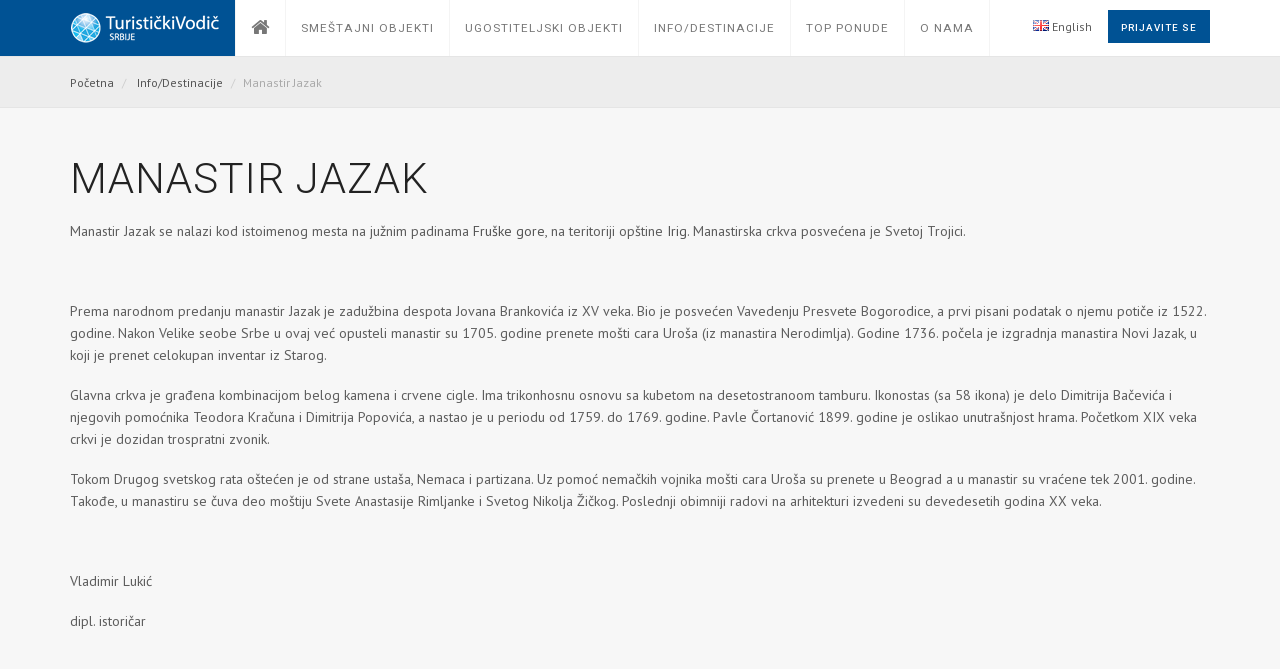

--- FILE ---
content_type: text/html;charset=UTF-8
request_url: http://turistickiklub.com/sadrzaj/manastir-jazak
body_size: 6762
content:



<!doctype html>
<html lang="en">
   <head>
      <!-- Global site tag (gtag.js) - Google Analytics -->
<script async src="https://www.googletagmanager.com/gtag/js?id=UA-15028884-4"></script>
<script>
  window.dataLayer = window.dataLayer || [];
  function gtag(){dataLayer.push(arguments);}
  gtag('js', new Date());

  gtag('config', 'UA-15028884-4');
</script>
      <meta charset="utf-8">
      <meta http-equiv="X-UA-Compatible" content="IE=edge">
      <meta name="viewport" content="width=device-width, initial-scale=1">
      <!-- Title Of Site -->
      <title>
         Turistički vodič Srbije
      </title>
      <meta name="description" content=""/>
      <meta name="keywords" content="booking, hotel, resort, travel, holiday, tour, accommodation, vocation, trip"/>
      <meta name="author" content="CodeIT">
      <!-- Fav and Touch Icons -->
      <link rel="shortcut icon" href="/tk/images/ico/favicon.png">
      <!-- CSS Plugins -->
      <link rel="stylesheet" type="text/css" href="/tk/bootstrap/css/bootstrap.min.css" media="screen">
      <link href="/tk/css/animate.css" rel="stylesheet">
      <link href="/tk/css/main.css" rel="stylesheet">
      <link href="/tk/css/component.css" rel="stylesheet">
      <!-- CSS Font Icons -->
      <link rel="stylesheet" href="/tk/icon/open-iconic/font/css/open-iconic-bootstrap.css">
      <link rel="stylesheet" href="/tk/icon/font-awesome/css/font-awesome.min.css">
      <link rel="stylesheet" href="/tk/icon/pe-icon-7-stroke/css/pe-icon-7-stroke.css">
      <link rel="stylesheet" href="/tk/icon/ionicons/css/ionicons.css">
      <link rel="stylesheet" href="/tk/icon/rivolicons/style.css">
      <link rel="stylesheet" href="/tk/icon/streamline-outline/flaticon-streamline-outline.css">
      <link rel="stylesheet" href="/tk/icon/around-the-world-icons/around-the-world-icons.css">
      <link rel="stylesheet" href="/tk/icon/et-line-font/style.css">
      <!-- Google Fonts -->
      <link href='https://fonts.googleapis.com/css?family=PT+Sans:400,400italic,700,700italic' rel='stylesheet'
         type='text/css'>
      <link href="https://fonts.googleapis.com/css?family=Roboto:400,500,700,300,300italic,400italic,700italic" rel='stylesheet' type='text/css'>
      <!-- CSS Custom -->
      <link href="/tk/css/style.css" rel="stylesheet">
      <!-- slick-lightbox -->
      <link href="/tk/css/slick-lightbox.css" rel="stylesheet">
      <!-- Add your style -->
      <link href="/tk/css/your-style.css" rel="stylesheet">
      <!-- HTML5 shim and Respond.js for IE8 support of HTML5 elements and media queries -->
      <script src="https://oss.maxcdn.com/html5shiv/3.7.2/html5shiv.min.js"></script>
      <script src="https://oss.maxcdn.com/respond/1.4.2/respond.min.js"></script>
   </head>
   <body class="not-home">
      




<!-- BEGIN # MODAL LOGIN -->
<div class="modal fade modal-login modal-border-transparent" id="loginModal" tabindex="-1" role="dialog"
   aria-hidden="true">
   <div class="modal-dialog">
      <div class="modal-content">
         <button type="button" class="btn btn-close close" data-dismiss="modal" aria-label="Close"><span
            class="glyphicon glyphicon-remove" aria-hidden="true"></span></button>
         <div class="clear"></div>
         <!-- Pocetak Diva u kome su forme za login/register -->
         <div id="modal-login-form-wrapper">
            <!-- Pocetak uloguj se forme -->
            <form id="login-form" action="/j_spring_security_check" method="post" autocomplete="on">
               <div class="modal-body pb-10">
                  <h4 class="text-center mb-15 padding_uloguj_se">Prijavite se</h4>
                  <div class="form-group mb-0">
                  	 
                     <input id="login_username" name="j_username" class="form-control mb-5" placeholder="Korisničko ime" type="text">
                  </div>
                  <div class="form-group mb-0">
                  	 
                     <input id="login_password" name="j_password" class="form-control mb-5" placeholder="Lozinka" type="password">
                  </div>
                  <div class="form-group mb-0 mt-10">
                     <div class="row gap-5">
                        <div class="col-xs-6 col-sm-6 col-md-5">
                           <div class="checkbox-block font-icon-checkbox">
                              <input id="remember_me_checkbox" name="_spring_security_remember_me" class="checkbox"
                                 value="First Choice" type="checkbox">
                              <label class="" for="remember_me_checkbox">Zapamti</label>
                           </div>
                        </div>
                        <!-- <div class="col-xs-6 col-sm-6 col-md-7 text-right">
                           <button id="login_lost_btn" type="button" class="btn btn-link letter_spacing_1">
                           Zaboravljena Šifra?
                           </button>
                        </div> -->
                     </div>
                  </div>
               </div>
               <div class="modal-footer pt-25 pb-5">
                  <div class="row gap-10">
                     <div class="col-xs-6 col-sm-6 mb-10">
                        <button type="submit" class="btn btn-primary btn-block ">Prijavite se</button>
                     </div>
                     <div class="col-xs-6 col-sm-6 mb-10">
                        <button type="submit" class="btn btn-danger btn-block" data-dismiss="modal" aria-label="Close">Obustavi</button>
                     </div>
                  </div>
                  <!--
                     <div class="text-left">
                         Nemate nalog?
                         <button id="login_register_btn" type="button" class="btn btn-link letter_spacing_1">Registruj Se</button>
                     </div>
                     -->
               </div>
            </form>
            <!-- Kraj Uloguj Se Forme-->
            <!-- Pocetak Izgubljen Pass Forme -->
            <form id="lost-form" style="display:none;">
               <div class="modal-body pb-10">
                  <h4 class="text-center mb-15">Zaboravljena Šifra</h4>
                  <div class="form-group mb-0">
                     <input id="lost_email" class="form-control mb-5" type="text" placeholder="Unesite Šifru">
                  </div>
                  <div class="text-center">
                     <button id="lost_login_btn" type="button" class="btn btn-link letter_spacing_1">Prijavite se</button>
                  </div>
               </div>
               <div class="modal-footer pt-25 pb-5">
                  <div class="row gap-10">
                     <div class="col-xs-6 col-sm-6 mb-10">
                        <button type="submit" class="btn btn-primary btn-block">Potvrdi</button>
                     </div>
                     <div class="col-xs-6 col-sm-6 mb-10">
                        <button type="submit" class="btn btn-danger btn-block" data-dismiss="modal"
                           aria-label="Close">Obustavi
                        </button>
                     </div>
                  </div>
               </div>
            </form>
            <!-- Kraj  - Izgubljen pass forme -->
            <!-- Pocetak - Registruj se (za potrebe ovog projekta nije potrebna ova opcija ali ako dodje do promene ovde se moze naknadno implementirati) -->
            <form id="register-form" style="display:none;"></form>
            <!-- Kraj - Izgubljen pass forme -->
         </div>
         <!-- Kraj Diva u kome su forme za login/register -->
      </div>
   </div>
</div>
<!-- END # MODAL LOGIN -->
      <!-- start Container Wrapper -->
      <div class="container-wrapper colored-navbar-brand">
         




<header id="header" class="overflow-x-hidden-xss">
  <!-- start Navbar (Header) -->
  <nav class="navbar navbar-default navbar-fixed-top with-slicknav">
    <div class="container">
      <div class="navbar-header">
        <a class="navbar-brand" href="/">
          
            
              <img src="/tk/images/tk-logo.png" class="img-responsive">
            
            
          
        </a>
      </div>
      <div id="navbar" class="collapse navbar-collapse navbar-arrow ">
        <!-- lista gornji navbar -->
        <ul class="nav navbar-nav" id="responsive-menu">
          <li class="mega-menu hidden-sm hidden-xs">
            <a href="/">
              <p class="font_1">
                <i class="fa  fa-home"></i>
              </p>
            </a>
          </li>
          <li class="visible-sm visible-xs">
            <a href="/">
              <p class="font_6">
                Početna
              </p>
            </a>
          </li>
          <li class="inactive">
            <a href="/smestajni-objekti">
              <p class="font_6">
                Smeštajni objekti
              </p>
            </a>
          </li>
          <li class="inactive">
            <a href="/ugostiteljski-objekti">
              <p class="font_6">
                Ugostiteljski objekti
              </p>
            </a>
          </li>
          <li class="inactive mega-menu hidden-sm hidden-xs">
            <a href="/info-destinacije">
              <p class="font_6">
                Info/Destinacije
              </p>
            </a>
            <ul>
              <li class="clearfix">
                <div class="container">
                  <div class="vertical-tab-style-01-wrapper">
                    <div class="row">
                      <div class="col-xs-12 col-sm-3 col-md-3">
                        <ul class="tab-nav">
                          <li class="active">
                            <a href="#destination-tab-01" data-toggle="tab">
                              Korisne informacije
                            </a>
                          </li>
                          <li>
                            <a href="#destination-tab-02" data-toggle="tab">
                              Prirodna bogatstva
                            </a>
                          </li>
                          <li>
                            <a href="#destination-tab-03" data-toggle="tab">
                              Kulturno istorijska bogatstva
                            </a>
                          </li>
                          <li>
                            <a href="#destination-tab-04" data-toggle="tab">
                              Banje
                            </a>
                          </li>
                          <li>
                            <a href="#destination-tab-05" data-toggle="tab">
                              Lov i ribolov
                            </a>
                          </li>
                          <li>
                            <a href="#destination-tab-06" data-toggle="tab">
                              Srpska gastronomija
                            </a>
                          </li>
                          <li>
                            <a href="#destination-tab-07" data-toggle="tab">
                              Nautički turizam
                            </a>
                          </li>
                          <li>
                            <a href="#destination-tab-08" data-toggle="tab">
                              Gradovi i opštine
                            </a>
                          </li>
                          <li>
                            <a href="#destination-tab-09" data-toggle="tab">
                              Turističke oblasti i destinacije
                            </a>
                          </li>
                        </ul>
                      </div>
                      <div class="col-xs-12 col-sm-9 col-md-9">
                        <div class="tab-content">
                          <div class="tab-pane fade in active" id="destination-tab-01">
                            <div class="tab-inner">
                              <div class="destination-list-wrapper">
                                <ul class="destination-list clearfix">
                                  <li>
                                    <a href="/sadrzaj/opste-informacije">
                                      Opšte o Srbiji
                                    </a>
                                  </li>
                                  <li>
                                    <a href="/info-destinacije/javna-skijalista">
                                      Javna skijališta
                                    </a>
                                  </li>
                                  <li>
                                    <a href="/info-destinacije/javna-kupalista-i-akva-parkovi">
                                      Javna kupališta i Akva parkovi
                                    </a>
                                  </li>
                                  <li>
                                    <a href="/info-destinacije/festivali-muzike">
                                      Festivali muzike
                                    </a>
                                  </li>
                                  <li>
                                    <a href="/info-destinacije/putnicka-medicina">
                                      Putnička medicina
                                    </a>
                                  </li>
                                  <li>
                                    <a href="/info-destinacije/tematski-parkovi">
                                      Tematski parkovi
                                    </a>
                                  </li>
                                  <li>
                                    <a href="/info-destinacije/aerodromi">
                                      Aerodromi
                                    </a>
                                  </li>
                                  <li>
                                    <a href="/info-destinacije/turisticki-simboli">
                                      Oznake pristupačnosti
                                    </a>
                                  </li>
                                </ul>
                              </div>
                            </div>
                          </div>
                          <div class="tab-pane fade" id="destination-tab-02">
                            <div class="tab-inner">
                              <div class="destination-list-wrapper">
                                <ul class="destination-list clearfix">
                                  <li>
                                    <a href="/info-destinacije/planine-srbije">
                                      Planine
                                    </a>
                                  </li>
                                  <li>
                                    <a href="/info-destinacije/reke">
                                      Reke
                                    </a>
                                  </li>
                                  <li>
                                    <a href="/info-destinacije/jezera-srbije">
                                      Jezera
                                    </a>
                                  </li>
                                  <li>
                                    <a href="/info-destinacije/pecine-srbije">
                                      Pećine
                                    </a>
                                  </li>
                                  <li>
                                    <a href="/prirodna-dobra">
                                      Prirodna dobra
                                    </a>
                                  </li>
                                </ul>
                              </div>
                            </div>
                          </div>
                          <div class="tab-pane fade" id="destination-tab-03">
                            <div class="tab-inner">
                              <div class="destination-list-wrapper">
                                <ul class="destination-list clearfix">
                                  <li>
                                    <a href="/verski-objekti">
                                      Verski objekti
                                    </a>
                                  </li>
                                  <li>
                                    <a href="/info-destinacije/dvorci-i-tvrdjave">
                                      Dvorci i tvrđave
                                    </a>
                                  </li>
                                  <li>
                                    <a href="/kulturno-istorijsko-nasledje">
                                      Kulturno - istorijsko nasleđe
                                    </a>
                                  </li>
                                  <li>
                                    <a href="/narodna-tradicija">
                                      Narodna tradicija
                                    </a>
                                  </li>
                                  <li>
                                    <a href="/info-destinacije/muzeji">
                                      Muzeji
                                    </a>
                                  </li>
                                  <li>
                                    <a href="/info-destinacije/galerije">
                                      Galerije
                                    </a>
                                  </li>
                                </ul>
                              </div>
                            </div>
                          </div>
                          <div class="tab-pane fade" id="destination-tab-04">
                            <div class="tab-inner">
                              <div class="destination-list-wrapper">
                                <ul class="destination-list clearfix">
                                  <li>
                                    <a href="/info-destinacije/banje-srbije">
                                      Banje
                                    </a>
                                  </li>
                                </ul>
                              </div>
                            </div>
                          </div>
                          <div class="tab-pane fade" id="destination-tab-05">
                            <div class="tab-inner">
                              <div class="destination-list-wrapper">
                                <ul class="destination-list clearfix">
                                  <li>
                                    <a href="/info-destinacije/lov">
                                      Lov
                                    </a>
                                  </li>
                                  <li>
                                    <a href="/info-destinacije/ribolov">
                                      Ribolov
                                    </a>
                                  </li>
                                </ul>
                              </div>
                            </div>
                          </div>
                          <div class="tab-pane fade" id="destination-tab-06">
                            <div class="tab-inner">
                              <div class="destination-list-wrapper">
                                <ul class="destination-list clearfix">
                                  <li>
                                    <a href="/vinski-turizam">
                                      Vinski turizam
                                    </a>
                                  </li>
                                  <li>
                                    <a href="/info-destinacije/specijaliteti-srpske-kuhinje">
                                      Srpska kuhinja
                                    </a>
                                  </li>
                                  <li>
                                    <a href="/srpska-rakija">
                                      Srpska rakija
                                    </a>
                                  </li>
                                  <li>
                                    <a href="/pivski-turizam">
                                      Pivski turizam
                                    </a>
                                  </li>
                                </ul>
                              </div>
                            </div>
                          </div>
                          <div class="tab-pane fade" id="destination-tab-07">
                            <div class="tab-inner">
                              <div class="destination-list-wrapper">
                                <ul class="destination-list clearfix">
                                  <li>
                                    <a href="/info-destinacije/uslovi-za-plovidbu">
                                      Uslovi za plovidbu i pravila plovidbe na unutrašnjim vodama Republike Srbije
                                    </a>
                                  </li>
                                  <li>
                                    <a href="/info-destinacije/prihvatni-objekti">
                                      Prihvatni objekti nautičkog turizma - Luke, pristaništa i marine u Republici Srbiji
                                    </a>
                                  </li>
                                  <li>
                                    <a href="/info-destinacije/skijanje-na-vodi">
                                      Skijanje na vodi i slične aktivnosti
                                    </a>
                                  </li>
                                  <li>
                                    <a href="/info-destinacije/benzinske-pumpe-na-vodi">
                                      Benzinske pumpe na vodi
                                    </a>
                                  </li>
                                  <li>
                                    <a href="/info-destinacije/regate">
                                      Regate
                                    </a>
                                  </li>
                                </ul>
                              </div>
                            </div>
                          </div>
                          <div class="tab-pane fade" id="destination-tab-08">
                            <div class="tab-inner">
                              <div class="destination-list-wrapper">
                                <ul class="destination-list clearfix">
                                  <li>
                                    <a href="/info-destinacije/gradovi-i-opstine-srbije">
                                      Gradovi i opštine
                                    </a>
                                  </li>
                                  <li>
                                    <a href="/info-destinacije/srpska-sela">
                                      Sela
                                    </a>
                                  </li>
                                  <li>
                                    <a href="/info-destinacije/turisticka-infrastruktura">
                                      Turistička infrastruktura
                                    </a>
                                  </li>
                                </ul>
                              </div>
                            </div>
                          </div>
                          <div class="tab-pane fade" id="destination-tab-09">
                            <div class="tab-inner">
                              <div class="destination-list-wrapper">
                                <ul class="destination-list clearfix">
                                  <li>
                                    <a href="/info-destinacije/turisticke-oblasti">
                                      Turističke oblasti
                                    </a>
                                  </li>
                                  <li>
                                    <a href="/info-destinacije/turisticke-destinacije">
                                      Turističke destinacije
                                    </a>
                                  </li>
                                </ul>
                              </div>
                            </div>
                          </div>
                        </div>
                      </div>
                    </div>
                  </div>
                </div>
              </li>
            </ul>
          </li>
          <li class="inactive visible-sm visible-xs">
            <a href="/info-destinacije">
              <p class="font_6">
                Info/Destinacije
              </p>
            </a>
          </li>
          <li class="inactive">
            <a href="/top-ponude">
              <p class="font_6">
                Top ponude
              </p>
            </a>
          </li>
          <li>
            <a href="#">
              <p class="font_6">
                O nama
              </p>
            </a>
            <ul>
              <li>
                <a href="/sadrzaj/o-turistickom-klubu">
                  <p class="font_6 pl-20">
                    O Turističkom Vodiču
                  </p>
                </a>
              </li>
              <li>
                <a href="/postanite-clan">
                  <p class="font_6 pl-20">
                    Postanite član
                  </p>
                </a>
              </li>
              <li>
                <a href="/aktivnosti">
                  <p class="font_6 pl-20">
                    Aktivnosti
                  </p>
                </a>
              </li>
              <li>
                <a href="/prijatelji-sajta">
                  <p class="font_6 pl-20">
                    Prijatelji sajta
                  </p>
                </a>
              </li>
              <li>
                <a href="/sadrzaj/cenovnik">
                  <p class="font_6 pl-20">
                    Cenovnik
                  </p>
                </a>
              </li>
              <li>
                <a href="/sadrzaj/pravila">
                  <p class="font_6 pl-20">
                    Pravila
                  </p>
                </a>
              </li>
              <li>
                <a href="/kontakt">
                  <p class="font_6 pl-20">
                    Kontakt
                  </p>
                </a>
              </li>
            </ul>
          </li>
        </ul>
        <div class="pull-right">
          <div class="navbar-mini ">
            <ul class="clearfix">
              
                
                  <li>
                    <a href="?language=en"><img style="display: inline;" src="/tk/images/gb.png" /> English</a>
                  </li>
                
                
              
              <li class="dropdown bt-dropdown-click">
                
                  
                  
                  
                  
                    <a data-toggle="modal" href="#loginModal" class="btn btn-primary btn-inverse letter_spacing_1">
                      Prijavite se
                    </a>
                  
                
              </li>
            </ul>
          </div>
        </div>
        <!-- lista gornji navbar KRAJ -->
      </div>
      <!--/.nav-collapse -->
    </div>
    <div id="slicknav-mobile"></div>
  </nav>
  <!-- end Navbar (Header) -->
</header>
<!-- end Navbar (Header) -->
      </div>
      <div class="clear"></div>
      <!-- start Main Wrapper -->
      <div class="main-wrapper">
         <div class="breadcrumb-wrapper">
            <div class="container">
               <div class="row">
                  <div class="col-xs-12 col-sm-8">
                     <ol class="breadcrumb">
                        <li>
                           <a href="/">
                              Početna
                           </a>
                        </li>
                        <li>
                           <a href="/pretraga-sadrzaja">
                              Info/Destinacije
                           </a>
                        </li>
                        
                           
                              <li class="active">Manastir Jazak</li>
                           
                           
                           
                        
                     </ol>
                  </div>
               </div>
            </div>
         </div>
         
            
            
               <div class="container mb-40">
                  
                     
                        <div class="section-title mb-20 mt-50">
                           <h2 class="mb-15 text-left mt-10">Manastir Jazak</h2>
                        </div>
                        <div><p>Manastir Jazak se nalazi kod istoimenog mesta na južnim padinama <a href="http://www.turistickiklub.com/sadrzaj/fruska-gora" target="_blank">Fru&scaron;ke gore</a>, na teritoriji op&scaron;tine <a href="http://www.turistickiklub.com/sadrzaj/irig" target="_blank">Irig</a>. Manastirska crkva posvećena je Svetoj Trojici.</p>
<br></div>
                        
                        <div class="blog-entry">
                           
                              <p><p>Prema narodnom predanju manastir Jazak je zadužbina despota Jovana Brankovića iz XV veka. Bio je posvećen Vavedenju Presvete Bogorodice, a prvi pisani podatak o njemu potiče iz 1522. godine. Nakon Velike seobe Srbe u ovaj već opusteli manastir su 1705. godine prenete mo&scaron;ti cara Uro&scaron;a (iz manastira Nerodimlja). Godine 1736. počela je izgradnja manastira Novi Jazak, u koji je prenet celokupan inventar iz Starog.</p>

<p>Glavna crkva je građena kombinacijom belog kamena i crvene cigle. Ima trikonhosnu osnovu sa kubetom na desetostranoom tamburu. Ikonostas (sa 58 ikona) je delo Dimitrija Bačevića i njegovih pomoćnika Teodora Kračuna i Dimitrija Popovića, a nastao je u periodu od 1759. do 1769. godine. Pavle Čortanović 1899. godine je oslikao unutra&scaron;njost hrama. Početkom XIX veka crkvi je dozidan trospratni zvonik.</p>

<p>Tokom Drugog svetskog rata o&scaron;tećen je od strane usta&scaron;a, Nemaca i partizana. Uz pomoć nemačkih vojnika mo&scaron;ti cara Uro&scaron;a su prenete u Beograd a u manastir su vraćene tek 2001. godine. Takođe, u manastiru se čuva deo mo&scaron;tiju Svete Anastasije Rimljanke i Svetog Nikolja Žičkog. Poslednji obimniji radovi na arhitekturi izvedeni su devedesetih godina XX veka.</p>

<p>&nbsp;</p>

<p>Vladimir Lukić</p>

<p>dipl. istoričar</p>
</p>
                           
                           
                        </div>
                     
                     
                  
                  <div class="clear"></div>
               </div>
            
         
         


<footer class="main-footer">
  <div class="footer-about"></div>
  <div class="container">
    <div class="row">
      <div class="col-sm-12 col-sm-5 col-md-6">
        <div class="row">
          <div class=" col-sm-10 col-md-11">
            
              
                <div class="footer-logo"><a href="/sadrzaj/o-turistickom-klubu-srbije">O Turističkom Vodiču Srbije</a></div>
                <p><strong>Turistički Vodič Srbije</strong>&nbsp;&nbsp;-&nbsp;Hoteli, Restorani, Znamenitosti i Prirodne lepote Srbije!</p>

<p>Objedinjena web prezentacija turističkih potencijala Srbije.</p>

              
              
            
          </div>
        </div>
      </div>
      <div class="col-sm-12 col-sm-7 col-md-6">
        <div class="row gap-20">
          <div class="col-xss-6 col-xs-4 col-sm-4 mt-30-xs">
            <h4 class="footer-title">
              O nama
            </h4>
            <ul class="menu-footer">
              <li>
                <a href="/sadrzaj/o-turistickom-klubu-srbije">
                  O Turističkom Vodiču
                </a>
              </li>
              <li>
                <a href="/postanite-clan">
                  Postanite član
                </a>
              </li>
              <li>
                <a href="/aktivnosti">
                  Aktivnosti
                </a>
              </li>
              <li>
                <a href="/prijatelji-sajta">
                  Prijatelji sajta
                </a>
              </li>
              <li>
                <a href="/sadrzaj/cenovnik">
                  Cenovnik
                </a>
              </li>
              <li>
                <a href="/sadrzaj/pravila">
                  Pravila
                </a>
              </li>
              <li>
                <a href="/kontakt">
                  Kontakt
                </a>
              </li>
            </ul>
          </div>
          <div class="col-xss-6 col-xs-4 col-sm-4 mt-30-xs">
            <h4 class="footer-title">
              Preporuka
            </h4>
            <ul class="menu-footer">
              <li>
                <a href="/top-ponude">
                  Top ponude
                </a>
              </li>
              <li>
                <a href="/info-destinacije/planine-srbije">
                  Planine
                </a>
              </li>
              <li>
                <a href="/info-destinacije/reke">
                  Reke
                </a>
              </li>
            </ul>
          </div>
          <div class="col-xss-12 col-xs-4 col-sm-4 mt-30-xs">
            <h4 class="footer-title">
              Društvene mreže
            </h4>
            <ul class="menu-footer for-social">
              <li>
                <a href="https://facebook.com/Turistickiklub" target="_blank">
                  <i class="fa fa-facebook-official mr-5"></i> 
                  Facebook
                </a>
              </li>
              <li>
                <a href="https://twitter.com/Turistickiklub" target="_blank">
                  <i class="fa fa-twitter mr-5"></i> 
                  Twitter
                </a>
              </li>
              <li>
                <a href="https://www.instagram.com/turisticki_klub/" target="_blank">
                  <i class="fa fa-instagram mr-5"></i> 
                  Instagram
                </a>
              </li>

          </div>
        </div>
      </div>
      <div class="col-sm-12 col-md-12">
        <div class="row gap-20">
          <p class="copy-right font12 footer">
            &#169; 
            Copyright 
            2026. 
            Turistički vodič Srbije
          </p>
        </div>
      </div>
    </div>
  </div>
</footer>
      </div>
      <!-- start Back To Top -->
      <div id="back-to-top"><a href="#"><i class="ion-ios-arrow-up"></i></a></div>
      <!-- end Back To Top -->
      <!-- jQuery Cores -->
      <script type="text/javascript" src="/tk/js/jquery-1.11.3.min.js"></script>
      <script type="text/javascript" src="/tk/js/jquery-migrate-1.2.1.min.js"></script>
      <!-- Bootstrap Js -->
      <script type="text/javascript" src="/tk/bootstrap/js/bootstrap.min.js"></script>
      <!-- Plugins - serveral jquery plugins that use in this template -->
      <script type="text/javascript" src="/tk/js/plugins.js"></script>
      <!-- Custom js codes for plugins -->
      <script type="text/javascript" src="/tk/js/customs.js"></script>
      <!-- slick-lightbox -->
      <script type="text/javascript" src="/tk/js/slick-lightbox.js"></script>
      <script type="text/javascript">
         $(document).on('ready', function () {
         
             $(".centar").slick({
           	  lazyLoad: 'ondemand',
           	  dots: true,
                 infinite: true,
                 adaptiveHeight: true,
                 slidesToShow: 5,
                 slidesToScroll: 3
             });
             
             $('.centar').slickLightbox({
           	    src: 'src',
           	    lazy: true,
           	    itemSelector: '.item img'
           	  });
         });
      </script>
   <script defer src="https://static.cloudflareinsights.com/beacon.min.js/vcd15cbe7772f49c399c6a5babf22c1241717689176015" integrity="sha512-ZpsOmlRQV6y907TI0dKBHq9Md29nnaEIPlkf84rnaERnq6zvWvPUqr2ft8M1aS28oN72PdrCzSjY4U6VaAw1EQ==" data-cf-beacon='{"version":"2024.11.0","token":"63d215bdb76948269e8db6a39b67aa6c","r":1,"server_timing":{"name":{"cfCacheStatus":true,"cfEdge":true,"cfExtPri":true,"cfL4":true,"cfOrigin":true,"cfSpeedBrain":true},"location_startswith":null}}' crossorigin="anonymous"></script>
</body>
</html>

--- FILE ---
content_type: text/css;charset=UTF-8
request_url: http://turistickiklub.com/tk/css/main.css
body_size: 16306
content:

* Table of Content
* 1. Reset
* 2. Default Typography
* 3. Margin Sets
* 4. Padding Sets
* 5. Border
* 6. Global
* 7. Form
* 8. List
* 9. Layout
* 10. Timing - Transition
* 11. Gap for Raw
* 12. Typography
* 13. Background
* 14. Button
* 15. Section Title
* 16. Social Media
* 17. GridLex
* 18. Customized Flex Grid from FOundation
-------------------------------------------------------------------*/


@import 'https://fonts.googleapis.com/css?family=Merriweather:300i,400i|PT+Sans:400,400i,700,700i|Roboto:300,300i,400,400i,500,500i,700,700i&subset=latin-ext';
@import url(../icons/weather-icons/css/weather-icons.min.css);


/**
 * Reset
 */

html {
    font-family: sans-serif;
    -ms-text-size-adjust: 100%;
    -webkit-text-size-adjust: 100%;
}

html,
body,
div,
span,
applet,
object,
iframe,
h1,
h2,
h3,
h4,
h5,
h6,
p,
blockquote,
pre,
a,
abbr,
acronym,
address,
big,
cite,
code,
del,
dfn,
em,
img,
ins,
kbd,
q,
s,
samp,
small,
strike,
strong,
sub,
sup,
tt,
var,
b,
u,
i,
center,
dl,
dt,
dd,
ol,
ul,
li,
fieldset,
form,
label,
legend,
table,
caption,
tbody,
tfoot,
thead,
tr,
th,
td,
article,
aside,
canvas,
details,
embed,
figure,
figcaption,
footer,
header,
hgroup,
menu,
nav,
output,
ruby,
section,
summary,
time,
mark,
audio,
video {
    margin: 0;
    padding: 0;
    border: 0;
    font-size: 100%;
    font-family: inherit;
    vertical-align: baseline;
    zoom: 1;
}


/* HTML5 display-role reset for older browsers */

article,
aside,
details,
figcaption,
figure,
footer,
header,
hgroup,
menu,
nav,
section {
    display: block;
}

body {
    line-height: 1;
}

ol,
ul {
    list-style: none;
}

blockquote,
q {
    quotes: none;
}

blockquote:before,
blockquote:after,
q:before,
q:after {
    content: '';
    content: none;
}

table {
    border-collapse: collapse;
    border-spacing: 0;
}

* {
    box-sizing: border-box;
    -o-box-sizing: border-box;
    -ms-box-sizing: border-box;
    -moz-box-sizing: border-box;
    -khtml-box-sizing: border-box;
    -webkit-box-sizing: border-box;
}

body {
    font-family: 'PT Sans', sans-serif;
    font-weight: 400;
    font-size: 14px;
    line-height: 22px;
    color: #5d5d5d;
    -webkit-font-smoothing: antialiased!important;
    font-smoothing: antialiased!important;
    background-color: #FFF;
    height: 100%!important;
    font-weight: 400;
}

img {
    max-width: 100%;
    height: auto;
    display: block;
}

img {
    -ms-interpolation-mode: bicubic;
}

object,
embed {
    max-width: 100%;
}


/**
 * Default Typography
 */

a,
a:visited,
a:focus,
a:active,
a:hover {
    text-decoration: none;
    outline: none;
}

a {
    font-weight: 500;
    color: #D60D45;
    transition: all 0.3s ease;
    -webkit-transition: all 0.3s ease;
    -moz-transition: all 0.3s ease;
    cursor: poitner;
    text-decoration: none;
}

a:hover {
    color: #C70C41;
    text-decoration: none;
}

strong {
    font-weight: 700 !important;
}

h1,
h2,
h3,
h4,
h5,
h6,
p,
ul,
ol,
pre,
table,
blockquote,
input,
select,
textarea {
    margin-bottom: 24px;
    margin-top: 0;
    padding: 0;
}

h1,
h2,
h3,
h4,
h5,
h6,
h1 span,
h2 span,
h3 span,
h4 span,
h5 span,
h6 span,
h1 a,
h2 a,
h3 a,
h4 a,
h5 a,
h6 a {
    font-family: Roboto;
    -moz-osx-font-smoothing: grayscale;
    -webkit-font-smoothing: antialiased;
    text-decoration: none!important;
    padding: 0;
    color: #222222;
}

h1,
h2,
h3,
h4,
h5,
h6,
h1 span,
h2 span,
h3 span,
h4 span,
h5 span,
h6 span,
h1 a,
h2 a,
h3 a,
h4 a,
h5 a,
h6 a,
h1 a:hover,
h2 a:hover,
h3 a:hover,
h4 a:hover,
h5 a:hover,
h6 a:hover {
    font-weight: 400;
		line-height: 1.5;
		margin: 25px 0 15px;
}

h1,
h1 span,
h1 a {
    font-size: 42px;
}

h2,
h2 span,
h2 a {
    font-size: 34px;
}

h3,
h3 span,
h3 a {
    font-size: 26px;
}

h4,
h4 span,
h4 a {
    font-size: 20px;
		margin: 23px 0 13px;
}

h5,
h5 span,
h5 a {
    font-size: 16px;
		margin: 23px 0 12px;
}

h1:first-child,
h2:first-child,
h3:first-child,
h4:first-child,
h5:first-child,
h6:first-child { margin-top: 0; }

h6,
h6 span,
h6 a {
    font-size: 13px;
		margin: 20px 0 10px;
}

p {
    margin-bottom: 18px;
}

p.lead {
    font-size: 18px;
    font-weight: 400;
    line-height: 28px;
}

p:last-child {
    margin-bottom: 0;
}

@media all and (max-width: 767px) {
    p.lead {
        font-size: 13px;
        line-height: 24px;
    }
    p {
        font-size: 12px;
    }
}

blockquote {
    overflow: hidden;
    font-family: "Merriweather", "Georgia", Times New Roman, Times, serif;
    font-size: 20px;
    line-height: 40px;
    font-style: italic;
    background: #EDEDED;
    padding: 32px;
    color: #777;
    font-weight: 300;
    border-radius: 0;
    border-left: 5px solid #E0E0E0;
    margin: 30px 0;
}

hr {
    border: none;
    border-top: 1px solid #ccc;
    margin: 0 0 24px 0;
    width: 100%;
}


/**
 * Margin Sets
 */

.mr-1 {
    margin-right: 1px !important
}

.mr-3 {
    margin-right: 3px !important
}

.mr-5 {
    margin-right: 5px !important
}

.mr-10 {
    margin-right: 10px !important
}

.mr-15 {
    margin-right: 15px !important
}

.mr-20 {
    margin-right: 20px !important
}

.mr-25 {
    margin-right: 25px !important
}

.mr-30 {
    margin-right: 30px !important
}

.mr-40 {
    margin-right: 40px !important
}

.mr-50 {
    margin-right: 50px !important
}

.ml-1 {
    margin-left: 1px !important
}

.ml-3 {
    margin-left: 3px !important
}

.ml-5 {
    margin-left: 5px !important
}

.ml-10 {
    margin-left: 10px !important
}

.ml-15 {
    margin-left: 15px !important
}

.ml-20 {
    margin-left: 20px !important
}

.ml-25 {
    margin-left: 25px !important
}

.ml-30 {
    margin-left: 30px !important
}

.ml-40 {
    margin-left: 40px !important
}
.ml-45 {
    margin-left: 45px
}
.ml-50 {
    margin-left: 50px !important
}

.mt-1 {
    margin-top: 1px !important
}

.mt-3 {
    margin-top: 3px !important
}

.mt-5 {
    margin-top: 5px !important
}

.mt-10 {
    margin-top: 10px !important
}

.mt-15 {
    margin-top: 15px !important
}

.mt-20 {
    margin-top: 20px !important
}

.mt-25 {
    margin-top: 25px !important
}

.mt-30 {
    margin-top: 30px !important
}

.mt-40 {
    margin-top: 40px !important
}

.mt-50 {
    margin-top: 50px !important
}

.mt-70 {
    margin-top: 70px !important
}

.mt-80 {
    margin-top: 80px !important
}

.mt-90 {
    margin-top: 90px !important
}

.mb-1 {
    margin-bottom: 1px !important
}

.mb-5 {
    margin-bottom: 5px !important
}

.mb-10 {
    margin-bottom: 10px !important
}

.mb-15 {
    margin-bottom: 15px !important
}

.mb-16 {
    margin-bottom: 16px !important
}

.mb-20 {
    margin-bottom: 20px !important
}

.mb-25 {
    margin-bottom: 25px !important
}

.mb-30 {
    margin-bottom: 30px !important
}

.mb-40 {
    margin-bottom: 40px !important
}

.mb-50 {
    margin-bottom: 50px !important
}

.mb-60 {
    margin-bottom: 60px !important
}

.mb-70 {
    margin-bottom: 70px !important
}

.mb-80 {
    margin-bottom: 80px !important
}

.mv-5 {
    margin-top: 5px !important;
    margin-bottom: 5px !important;
}

.mv-10 {
    margin-top: 10px !important;
    margin-bottom: 10px !important;
}

.mv-15 {
    margin-top: 15px !important;
    margin-bottom: 15px !important;
}

.mv-20 {
    margin-top: 20px !important;
    margin-bottom: 20px !important;
}

.mv-30 {
    margin-top: 30px !important;
    margin-bottom: 30px !important;
}

.mv-40 {
    margin-top: 40px !important;
    margin-bottom: 40px !important;
}

.mv-50 {
    margin-top: 50px !important;
    margin-bottom: 50px !important;
}

.mv-70 {
    margin-top: 70px !important;
    margin-bottom: 70px !important;
}

.mh-5 {
    margin-left: 5px !important;
    margin-right: 5px !important;
}

.mh-10 {
    margin-left: 10px !important;
    margin-right: 10px !important;
}

.mh-15 {
    margin-left: 15px !important;
    margin-right: 15px !important;
}

.mh-20 {
    margin-left: 20px !important;
    margin-right: 20px !important;
}

.mh-30 {
    margin-left: 30px !important;
    margin-right: 30px !important;
}

.mh-40 {
    margin-left: 40px !important;
    margin-right: 40px !important;
}

.mh-50 {
    margin-left: 50px !important;
    margin-right: 50px !important;
}

.mh-70 {
    margin-left: 70px !important;
    margin-right: 70px !important;
}

.margin-5 {
    margin: 5px !important;
}

.margin-10 {
    margin: 10px !important;
}

.margin-15 {
    margin: 15px !important;
}

.margin-20 {
    margin: 20px !important;
}

.margin-25 {
    margin: 25px !important;
}

.no-magin,
ul.no-margin,
.margin-0 {
    margin: 0 !important
}

.no-mt,
.mt-0 {
    margin-top: 0 !important
}

.no-mb,
.mb-0 {
    margin-bottom: 0 !important
}

.no-ml,
.ml-0 {
    margin-left: 0 !important
}

.no-mr,
.mr-0 {
    margin-right: 0 !important
}

@media only screen and (max-width: 1199px) {
  
    
}

@media only screen and (max-width: 991px) {
/*.a{
        margin-left: 300px !important
    }
    */
    .mb-5-sm {
        margin-bottom: 5px !important
    }
    .mb-10-sm {
        margin-bottom: 10px !important
    }
    .mb-15-sm {
        margin-bottom: 15px !important
    }
    .mb-20-sm {
        margin-bottom: 20px !important
    }
    .mb-25-sm {
        margin-bottom: 25px !important
    }
    .mb-30-sm {
        margin-bottom: 30px !important
    }
    .mb-40-sm {
        margin-bottom: 40px !important
    }
    .mb-50-sm {
        margin-bottom: 50px !important
    }
    .mt-5-sm {
        margin-top: 5px !important
    }
    .mt-10-sm {
        margin-top: 10px !important
    }
    .mt-15-sm {
        margin-top: 15px !important
    }
    .mt-20-sm {
        margin-top: 20px !important
    }
    .mt-25-sm {
        margin-top: 25px !important
    }
    .mt-30-sm {
        margin-top: 30px !important
    }
    .mt-40-sm {
        margin-top: 40px !important
    }
    .mt-50-sm {
        margin-top: 50px !important
    }
}

@media only screen and (max-width: 767px) {
    .ml-0-xs {
        margin-left: 0px !important
    }
    .mt-10-xs {
        margin-top: 10px !important
    }
    .mt-15-xs {
        margin-top: 15px !important
    }
    .mt-20-xs {
        margin-top: 20px !important
    }
    .mt-25-xs {
        margin-top: 25px !important
    }
    .mt-30-xs {
        margin-top: 30px !important
    }
    .mt-40-xs {
        margin-top: 40px !important
    }
    .mt-50-xs {
        margin-top: 50px !important
    }
    .mb-10-xs {
        margin-bottom: 10px !important
    }
    .mb-15-xs {
        margin-bottom: 15px !important
    }
    .mb-20-xs {
        margin-bottom: 20px !important
    }
    .mb-25-xs {
        margin-bottom: 25px !important
    }
    .mb-30-xs {
        margin-bottom: 30px !important
    }
    .mb-40-xs {
        margin-bottom: 40px !important
    }
    .mb-50-xs {
        margin-bottom: 50px !important
    }
}

@media (max-width: 479px) {
    .mt-10-xss {
        margin-top: 10px !important
    }
    .mt-15-xss {
        margin-top: 15px !important
    }
    .mt-20-xss {
        margin-top: 20px !important
    }
    .mt-25-xss {
        margin-top: 25px !important
    }
    .mt-30-xss {
        margin-top: 30px !important
    }
    .mt-40-xss {
        margin-top: 40px !important
    }
    .mt-50-xss {
        margin-top: 50px !important
    }
    .mb-10-xss {
        margin-bottom: 10px !important
    }
    .mb-15-xss {
        margin-bottom: 15px !important
    }
    .mb-20-xss {
        margin-bottom: 20px !important
    }
    .mb-25-xss {
        margin-bottom: 25px !important
    }
    .mb-30-xss {
        margin-bottom: 30px !important
    }
    .mb-40-xss {
        margin-bottom: 40px !important
    }
    .mb-50-xss {
        margin-bottom: 50px !important
    }
}


/**
 * Padding Sets
 */
.pr-5 {
    padding-right: 5px !important
}

.pr-10 {
    padding-right: 10px !important
}

.pr-15 {
    padding-right: 15px !important
}

.pr-20 {
    padding-right: 20px !important
}

.pr-30 {
    padding-right: 30px !important
}

.pr-40 {
    padding-right: 40px !important
}

.pr-50 {
    padding-right: 50px !important
}

.pr-0,
.no-pr {
    padding-right: 0 !important
}

.pl-5 {
    padding-left: 5px !important
}

.pl-10 {
    padding-left: 10px !important
}

.pl-15 {
    padding-left: 15px !important
}

.pl-20 {
    padding-left: 20px !important
}

.pl-30 {
    padding-left: 30px !important
}

.pl-40 {
    padding-left: 40px !important
}

.pl-50 {
    padding-left: 50px !important
}

.pl-0,
. no-pl {
    padding-left: 0 !important
}

.pt-5 {
    padding-top: 5px !important
}

.pt-10 {
    padding-top: 10px !important
}

.pt-15 {
    padding-top: 15px !important
}

.pt-20 {
    padding-top: 20px !important
}

.pt-25 {
    padding-top: 25px !important
}

.pt-30 {
    padding-top: 30px !important
}

.pt-40 {
    padding-top: 40px !important
}

.pt-50 {
    padding-top: 50px !important
}

.pt-60 {
    padding-top: 60px !important
}

.pt-70 {
    padding-top: 70px !important
}

.pt-80 {
    padding-top: 80px !important
}

.pt-90 {
    padding-top: 90px !important
}

.pt-100 {
    padding-top: 100px !important
}

.pt-0,
.no-pt {
    padding-top: 0px !important
}

.pb-5 {
    padding-bottom: 5px !important
}

.pb-10 {
    padding-bottom: 10px !important
}

.pb-15 {
    padding-bottom: 15px !important
}

.pb-20 {
    padding-bottom: 20px !important
}

.pb-25 {
    padding-bottom: 25px !important
}

.pb-30 {
    padding-bottom: 30px !important
}

.pb-40 {
    padding-bottom: 40px !important
}

.pb-50 {
    padding-bottom: 50px !important
}

.pb-60 {
    padding-bottom: 60px !important
}

.pb-70 {
    padding-bottom: 70px !important
}

.pb-80 {
    padding-bottom: 80px !important
}

.pb-90 {
    padding-bottom: 90px !important
}

.pb-100 {
    padding-bottom: 100px !important
}

.pb-0,
.no-pb {
    padding-bottom: 0 !important
}

.pv-5 {
    padding-top: 5px !important;
    padding-bottom: 5px!important;
}

.pv-10 {
    padding-top: 10px !important;
    padding-bottom: 10px!important;
}

.pv-15 {
    padding-top: 15px !important;
    padding-bottom: 15px!important;
}

.pv-20 {
    padding-top: 20px !important;
    padding-bottom: 20px!important;
}

.pv-30 {
    padding-top: 30px !important;
    padding-bottom: 30px!important;
}

.pv-40 {
    padding-top: 40px !important;
    padding-bottom: 40px!important;
}

.pv-50 {
    padding-top: 50px!important;
    padding-bottom: 50px!important;
}

.pv-60 {
    padding-top: 60px!important;
    padding-bottom: 60px!important;
}

.pv-70 {
    padding-top: 70px!important;
    padding-bottom: 70px!important;
}

.no-pv,
.pv-0 {
    padding-pv: 0 !important;
    padding-bottom: 0 !important;
}

.ph-5 {
    padding-left: 5px !important;
    padding-right: 5px!important;
}

.ph-10 {
    padding-left: 10px !important;
    padding-right: 10px!important;
}

.ph-15 {
    padding-left: 15px !important;
    padding-right: 15px!important;
}

.ph-20 {
    padding-left: 20px !important;
    padding-right: 20px!important;
}

.ph-30 {
    padding-left: 30px !important;
    padding-right: 30px!important;
}

.ph-40 {
    padding-left: 40px !important;
    padding-right: 40px!important;
}

.ph-50 {
    padding-left: 50px!important;
    padding-right: 50px!important;
}

.ph-60 {
    padding-left: 60px!important;
    padding-right: 60px!important;
}

.ph-70 {
    padding-left: 70px!important;
    padding-right: 70px!important;
}

.no-ph,
.ph-0 {
    padding-left: 0 !important;
    padding-right: 0 !important;
}

.padding-5 {
    padding: 5px !important
}

.padding-10 {
    padding: 10px !important
}

.padding-15 {
    padding: 15px !important
}

.padding-20 {
    padding: 20px !important
}

.padding-30 {
    padding: 30px !important
}

.no-padding,
.padding-0 {
    padding: 0 !important
}


/**
 * Border
 */

.border {
    border: 1px solid #E5E5E5;
}

.bb,
.border-bottom {
    border-bottom: 1px solid #E5E5E5;
}

.bb-dotted {
    border-bottom: 1px dotted #E5E5E5;
}

.bt,
.border-top {
    border-top: 1px solid #E5E5E5;
}

.br,
.border-right {
    border-right: 1px solid #E5E5E5;
}

.bl,
.border-left {
    border-left: 1px solid #E5E5E5;
}


/**
 * Global
 */

.absolute {
    position: absolute;
    top: 0;
    left: 0;
}

.block {
    display: block;
}

.overflow-hidden {
    overflow: hidden;
}

.relative {
    position: relative;
}

.clear {
    clear: both;
    width: 100%;
    overflow: hidden;
}

.sm-clear {
    display: none;
}

.map-wrapper img {
    max-width: none;
}

.hoover-pointer:hover,
.hover-pointer:hover {
    cursor: pointer;
}

.hoover-help:hover,
.hover-help:hover {
    cursor: help;
}

.overflow-x-hidden,
.hidden-x {
    overflow-x: hidden;
}

.overlay {
    position: absolute;
    top: 0;
    left: 0;
    width: 100%;
    height: 100%;
    background: rgba(0, 0, 0, 0.4);
    /* browsers */
    filter: progid: DXImageTransform.Microsoft.gradient(GradientType=0, startColorstr='#7c000000', endColorstr='#7c000000');
    /* IE */
    -webkit-transition: all 0.4s ease-in-out 0s;
    -moz-transition: all 0.4s ease-in-out 0s;
    -ms-transition: all 0.4s ease-in-out 0s;
    -o-transition: all 0.4s ease-in-out 0s;
    transition: all 0.4s ease-in-out 0s;
}

.map-wrapper img,
.widget-map img {
    max-width: none !important;
}

.border-shadow {
    -webkit-box-shadow: 0px 0px 12px -3px rgba(0, 0, 0, 0.4);
    -moz-box-shadow: 0px 0px 12px -3px rgba(0, 0, 0, 0.4);
    box-shadow: 0px 0px 12px -3px rgba(0, 0, 0, 0.4);
}

@media only screen and (max-width: 1199px) {}

@media only screen and (max-width: 991px) {
    .clear-sm {
        clear: both;
        width: 100%;
        overflow: hidden;
    }
}

@media only screen and (max-width: 767px) {
    .clear-xs {
        clear: both;
        width: 100%;
        overflow: hidden;
    }
    .pull-none-xs {
        float: none !important;
        width: 100%;
    }
}

@media (max-width: 479px) {
    .xss-hidden,
    .hidden-xss {
        display: none;
    }
    .overflow-hidden-xss {
        overflow: hidden;
    }
}

#fs-13{
    font-size: 13px;
}
/**
 * Form
 */

label {
    font-weight: 400;
}

.form-control {
    border-radius: 0;
    box-shadow: none;
    border-color: #E7E7E7;
}

.form-control:focus {
    border: 1px solid #D60D45;
    outline: 0;
    -webkit-box-shadow: none;
    box-shadow: none;
}

.form-icon,
.form-icon-right {
    position: relative;
}

.form-icon .form-control {
    padding-left: 28px;
}

.form-icon i {
    position: absolute;
    bottom: 10px;
    left: 10px;
    color: #999;
}

.form-icon-right .form-control {
    padding-right: 28px;
}

.form-icon-right i {
    position: absolute;
    bottom: 10px;
    right: 10px;
    color: #999;
}

.form-lg label {
    font-size: 18px;
}

.form-lg .form-control {
    height: 42px;
}

.form-lg i {
    font-size: 18px;
    bottom: 12px;
}

.form-control[readonly] {
    background: #FFF;
}


/**
 * List
 */

ul.list-with-icon li {
    position: relative;
    padding-left: 20px;
    margin-bottom: 5px;
    line-height: 20px;
}

ul.list-with-icon li i {
    position: absolute;
    top: 4px;
    left: 0;
}

ul.list-with-icon.font-lg li {
    font-size: 15px;
    padding-left: 23px;
    line-height: 23px;
}

ul.list-with-icon.font-lg li i {
    font-size: 13px;
}

ul.list-bullet-circle li {
    list-style-type: circle;
}

ul.list-bullet-circle-2 li {
    list-style-type: inherit;
}

ul.border-bottom {
    border-bottom: 0;
}

ul.border-bottom li {
    border-bottom: 1px solid #CCC;
    padding-bottom: 10px;
}

ul.border-bottom.dotted li {
    border-bottom: 1px dotted #CCC;
}

ul.border-bottom li:last-child {
    border-bottom: 0;
}

ul.list-col-2 li {
    width: 50%;
    float: left;
    padding-right: 15px;
}

ul.list-col-3 li {
    width: 33.3333%;
    float: left;
    padding-right: 15px;
}


/**
 * Layout
 */

.container-wrapper {
    position: relative;
    background: #FFF;
    padding-top: 56px;
}

.with-top-header .wrapper,
.with-top-header .container-wrapper {
    padding-top: 107px;
}

.transparent-header .wrapper,
.transparent-header .container-wrapper {
    padding-top: 0;
}

section,
.section {
    padding: 90px 0;
}

.main-wrapper {
    background: #F2F2F2;

    background-repeat: repeat;
}

.not-home .main-wrapper {
    background: #F7F7F7;
}

.content-wrapper {
    position: relative;
}

.container-outer {
    position: relative;
    overflow: hidden;
}

.right-tone {
    position: absolute;
    top: 0;
    bottom: 0;
    right: -70%;
    width: 100%;
    background: #EDEDED;
    margin-right: -22px;
}

.container {
    position: relative;
}

.with-sidebar {
    height: 100%;
}

.with-sidebar:after {
    content: "";
    position: absolute;
    top: 0;
    bottom: 0;
    right: 25%;
    width: 1px;
    background: #E5E5E5;
}

.sidebar-line {
    position: absolute;
    top: 0;
    bottom: 0;
    right: 25%;
    width: 1px;
    background: #E5E5E5;
}

.full-width-wrapper {
    overflow-x: hidden;
}

.content-wrapper {
    padding: 30px 0;
}

.sidebar-wrapper {
    padding: 0px 0;
}

.width-50 {
    width: 50%;
}

.width-25 {
    width: 25%;
}

.width-20 {
    width: 20%;
}

.width-10 {
    width: 10%;
}

.row-same-height,
.div-same-height {
    display: table;
    table-layout: fixed
}

.col-middle,
.content-middle {
    vertical-align: middle
}

.two-column-css {
    -webkit-column-count: 2;
    -moz-column-count: 2;
    column-count: 2;
    -webkit-column-gap: 40px;
    -moz-column-gap: 40px;
    column-gap: 40px;
}

.col-5-wrapper:before,
.col-5-wrapper:after { display: table; content: " "; }
.col-5-wrapper:after { clear: both; }

.col-5-wrapper.gap-20 { margin-left: -10px; margin-right: -10px; margin-bottom: -20px; }
.col-5-item { padding-left: 10px; padding-right: 10px; padding-bottom: 20px; float: left; width: 20%; }

@media (max-width: 1280px) {
    .right-tone {
        margin-right: -8px;
    }
    .with-top-header.not-home-page .container-wrapper {
        padding-top: 20px;
    }
}

@media (max-width: 991px) {
    .container {
        width: 100%;
    }
    .with-top-header.not-home-page .container-wrapper {
        padding-top: 20px;
    }
    .wrapper,
    .container-wrapper {
        padding-top: 0;
    }
		.col-5-item { width: 33.3333333%; }
}

@media (max-width: 768px) {
    .xs-overflow {
        overflow: hidden;
    }
}

@media (min-width: 768px) {
    .col-sm-height,
    .content-sm-height {
        display: table-cell;
        float: none!important
    }
}

@media only screen and (max-width: 767px) {
	.col-5-item { width: 50%; }
}

@media (max-width: 479px) {
	.col-5-wrapper.gap-20 { margin-left: -5px; margin-right: -5px; margin-bottom: -10px; }
	.col-5-item { padding-left: 5px; padding-right: 5px; padding-bottom: 10px; }
}

.two-tone-layout {
    overflow: hidden;
}

.two-tone-wrapper {
    width: 100%;
    margin: auto;
}

.two-tone-wrapper > div {
    margin: 0;
}

.two-tone-table {
    display: table;
}

.two-tone-table .two-tone-col {
    display: table-cell;
}

.two-tone-content {
    width: 72%;
}

.two-tone-content > .inner {
    padding: 35px 30px;
    padding-left: 0;
}

.two-tone-sidebar {
    width: 28%;
    background: #EDEDED;
    position: relative;
    border-left: 1px solid #E5E5E5;
}

.two-tone-sidebar:after {
    content: "";
    position: absolute;
    top: 0;
    bottom: 0;
    right: -1000px;
    width: 1000px;
    background: #EDEDED;
}

.two-tone-sidebar > .inner {
    padding: 35px 30px;
    padding-right: 0;
}

.table-div {
    display: table;
}

.table-cell-div {
    display: table-cell;
}

.equal-content-sidebar .container {
    padding: 0;
    padding-right: 360px;
    padding-left: 15px;
    overflow: hidden;
}

.equal-content-sidebar .content-wrapper {
    float: left;
    width: 100%;
    background-color: #fff;
}

.equal-content-sidebar .sidebar-wrapper {
    float: right;
    margin-right: -345px;
    width: 310px;
    background-color: #fff
}

.equal-content-sidebar .content-wrapper,
.equal-content-sidebar .sidebar-wrapper {
    padding-bottom: 99999px;
    margin-bottom: -99999px
}

.equal-content-sidebar.left-sidebar .container {
    padding-right: 15px;
    padding-left: 360px;
}

.left-sidebar .content-wrapper {
    float: right;
}

.left-sidebar .sidebar-wrapper {
    float: left;
    margin-left: -345px;
}

.two-tone-layout {
    overflow: hidden;
}

.two-tone-layout .container {
    overflow: visible;
    padding-right: 335px;
}

.two-tone-layout .content-wrapper,
.two-tone-layout .sidebar-wrapper {
    position: relative;
}

.two-tone-layout .content-wrapper {
    background: #F7F7F7;
    padding-right: 30px;
}

.two-tone-layout .content-wrapper:after {
    content: "";
    position: absolute;
    top: 0;
    bottom: 0;
    width: 999px;
    left: -999px;
    background: #F7F7F7;
}

.two-tone-layout .sidebar-wrapper {
    background: #EDEDED;
    margin-right: -320px;
    width: 320px;
    padding-left: 30px;
    border-left: 1px solid #E5E5E5;
}

.two-tone-layout .sidebar-wrapper:after {
    content: "";
    position: absolute;
    top: 0;
    bottom: 0;
    width: 999px;
    right: -999px;
    background: #EDEDED;
}

.two-tone-layout.left-sidebar .container {
    padding-right: 15px;
    padding-left: 335px;
}

.two-tone-layout.left-sidebar .content-wrapper {
    float: right;
    padding-right: 0;
    padding-left: 30px;
}

.two-tone-layout.left-sidebar .content-wrapper:after {
    left: auto;
    right: -999px;
}

.two-tone-layout.left-sidebar .sidebar-wrapper {
    padding-left: 0;
    padding-right: 30px;
    margin-left: -320px;
    border-right: 1px solid #E5E5E5;
    border-left: 0;
}

.two-tone-layout.left-sidebar .sidebar-wrapper:after {
    right: auto;
    left: -999px;
}

.two-tone-layout.size-2 .container {
    overflow: visible;
    padding-right: 265px;
}

.two-tone-layout.size-2 .content-wrapper {
    background: #F7F7F7;
    padding-right: 30px;
}

.two-tone-layout.size-2 .content-wrapper:after {
    content: "";
    position: absolute;
    top: 0;
    bottom: 0;
    width: 999px;
    left: -999px;
    background: #F7F7F7;
}

.two-tone-layout.size-2 .sidebar-wrapper {
    background: #EDEDED;
    margin-right: -250px;
    width: 250px;
    padding-left: 30px;
    border-left: 1px solid #E5E5E5;
}

.two-tone-layout.left-sidebar.size-2 .container {
    padding-right: 15px;
    padding-left: 265px;
}

.two-tone-layout.left-sidebar.size-2 .content-wrapper {
    float: right;
    padding-right: 0;
    padding-left: 30px;
}

.two-tone-layout.left-sidebar.size-2 .content-wrapper:after {
    left: auto;
    right: -999px;
}

.two-tone-layout.left-sidebar.size-2 .sidebar-wrapper {
    padding-left: 0;
    padding-right: 30px;
    margin-left: -250px;
    border-right: 1px solid #E5E5E5;
    border-left: 0;
}

.two-tone-layout.left-sidebar.size-2 .sidebar-wrapper:after {
    right: auto;
    left: -999px;
}

@media only screen and (max-width: 1199px) {
    .equal-content-sidebar .container {
        padding-right: 330px;
        padding-left: 15px;
    }
    .equal-content-sidebar .sidebar-wrapper {
        margin-right: -315px;
        width: 280px;
    }
    .equal-content-sidebar.left-sidebar .container {
        padding-left: 330px;
    }
    .left-sidebar .sidebar-wrapper {
        margin-left: -315px;
    }
    .two-tone-layout .container {
        overflow: visible;
        padding-right: 320px;
    }
    .two-tone-layout .sidebar-wrapper {
        margin-right: -305px;
        width: 305px;
        padding-left: 30px;
    }
    .two-tone-layout.left-sidebar .container {
        padding-left: 320px;
    }
    .two-tone-layout.left-sidebar .sidebar-wrapper {
        margin-left: -305px;
    }
}

@media only screen and (max-width: 991px) {
    .equal-content-sidebar .container {
        padding: 0 15px;
    }
    .equal-content-sidebar .content-wrapper {
        float: none;
    }
    .equal-content-sidebar .sidebar-wrapper {
        float: none;
        margin-right: 0;
        width: 100%;
    }
    .equal-content-sidebar .content-wrapper,
    .equal-content-sidebar .sidebar-wrapper {
        padding-bottom: 0;
        margin-bottom: 0
    }
    .equal-content-sidebar .content-wrapper {
        margin-bottom: 30px
    }
    .equal-content-sidebar.left-sidebar .container {
        padding-left: 15px;
    }
    .left-sidebar .content-wrapper {
        float: none;
        margin-bottom: 0;
    }
    .left-sidebar .sidebar-wrapper {
        float: none;
        margin-left: 0;
        margin-bottom: 30px
    }
    .two-tone-layout .content-wrapper {
        padding: 0;
    }
    .two-tone-layout .sidebar-wrapper {
        margin-right: 0;
        width: 100%;
        padding: 0 5px;
        padding-top: 0;
        padding-bottom: 15px;
        margin-top: 20px;
        margin-bottom: 30px;
        border: 1px solid #E5E5E5;
    }
    .two-tone-layout .content-wrapper:after,
    .two-tone-layout .sidebar-wrapper:after {
        display: none;
    }
    .two-tone-layout.left-sidebar .container {
        padding-left: 15px;
    }
    .two-tone-layout.left-sidebar .content-wrapper {
        padding: 0 20px;
    }
    .two-tone-layout.left-sidebar .sidebar-wrapper {
        margin-left: 0;
        width: 100%;
        padding: 0 5px;
        border-left: 0;
    }
    .two-tone-layout.size-2 .container {
        padding: 0;
    }
    .two-tone-layout.size-2 .content-wrapper {
        background: #F7F7F7;
        padding-right: 30px;
    }
    .two-tone-layout.size-2 .content-wrapper:after {
        content: "";
        position: absolute;
        top: 0;
        bottom: 0;
        width: 999px;
        left: -999px;
        background: #F7F7F7;
    }
    .two-tone-layout.size-2 .sidebar-wrapper {
        margin-right: 0;
        width: 100%;
        padding: 0 5px;
        padding-top: 0;
        padding-bottom: 15px;
        margin-top: 20px;
        margin-bottom: 30px;
        border: 1px solid #E5E5E5;
    }
    .two-tone-layout.left-sidebar.size-2 .container {
        padding-left: 15px;
    }
    .two-tone-layout.left-sidebar.size-2 .content-wrapper {
        padding: 0;
    }
    .two-tone-layout.left-sidebar.size-2 .content-wrapper:after,
    .two-tone-layout.left-sidebar.size-2 .sidebar-wrapper:after {
        display: none;
    }
    .two-tone-layout.left-sidebar.size-2 .sidebar-wrapper {
        margin-left: 0;
        width: 100%;
        padding: 0 5px;
        border: 1px solid #E5E5E5;
    }
}

@media only screen and (max-width: 767px) {
    .two-tone-layout .content-wrapper,
    .two-tone-layout.left-sidebar .content-wrapper {
        padding: 0;
    }
}

@media (max-width: 479px) {}




/**
 * Layout - Equal Content Sidebar
*/

.equal-content-sidebar-by-js { overflow-x: hidden; }
.equal-content-sidebar-by-js .content-wrapper { float:left; width:75%; vertical-align:top; background:#F7F7F7; padding-left: 30px; position: relative; }
.equal-content-sidebar-by-js .content-wrapper:before { content:""; background:#F7F7F7; position: absolute; top: 0; bottom: 0; right: -999px; width: 999px; }
.equal-content-sidebar-by-js .sidebar-wrapper { float:left; width:25%; vertical-align:top; background:#EDEDED; padding-right: 30px; position: relative; border-right: 1px solid #E5E5E5; }
.equal-content-sidebar-by-js .sidebar-wrapper:before { content:""; background:#EDEDED; position: absolute; top: 0; bottom: 0; left: -999px; width: 999px; }

.equal-content-sidebar-by-js.ratio-70-30 .content-wrapper {  width:70%; }
.equal-content-sidebar-by-js.ratio-70-30 .sidebar-wrapper {  width:30%; }

.equal-content-sidebar-by-js.ratio-65-35 .content-wrapper {  width:65.5%; }
.equal-content-sidebar-by-js.ratio-65-65 .sidebar-wrapper {  width:34.5%; }

.equal-content-sidebar-by-gridLex { overflow-x: hidden; }
.equal-content-sidebar-by-gridLex .content-wrapper { background:#F7F7F7; padding-left: 30px; padding-top: 40px; padding-bottom: 40px; position: relative; width: 100%; }
.equal-content-sidebar-by-gridLex .content-wrapper:before { content:""; background:#F7F7F7; position: absolute; top: 0; bottom: 0; right: -999px; width: 999px; }
.equal-content-sidebar-by-gridLex .sidebar-wrapper { background:#EDEDED; padding-right: 30px; padding-top: 40px; padding-bottom: 40px; position: relative; border-right: 1px solid #E5E5E5; width: 100%; }
.equal-content-sidebar-by-gridLex .sidebar-wrapper:before { content:""; background:#EDEDED; position: absolute; top: 0; bottom: 0; left: -999px; width: 999px; }

.equal-content-sidebar-by-js.right-sidebar .content-wrapper, .equal-content-sidebar-by-gridLex.right-sidebar .content-wrapper { padding-left: 0; padding-right: 30px; }
.equal-content-sidebar-by-js.right-sidebar .content-wrapper:before, .equal-content-sidebar-by-gridLex.right-sidebar .content-wrapper:before { right: auto; left: -999px; }
.equal-content-sidebar-by-js.right-sidebar .sidebar-wrapper, .equal-content-sidebar-by-gridLex.right-sidebar .sidebar-wrapper { padding-right: 0; padding-left: 30px; float: right; border-right: 0; border-left: 1px solid #E5E5E5; }
.equal-content-sidebar-by-js.right-sidebar .sidebar-wrapper:before, .equal-content-sidebar-by-gridLex.right-sidebar .sidebar-wrapper:before { left: auto; right: -999px; }

@media only screen and (max-width: 1199px) {
	.equal-content-sidebar-by-js .content-wrapper { width:70%; }
	.equal-content-sidebar-by-js .sidebar-wrapper { width:30%; }
}

@media only screen and (max-width: 991px) {
	.equal-content-sidebar-by-js .content-wrapper { width:65%; }
	.equal-content-sidebar-by-js .sidebar-wrapper { width:35%; }
}

@media only screen and (max-width: 767px) {
	.equal-content-sidebar-by-js .content-wrapper { width:100%; padding-left: 0; }
	.equal-content-sidebar-by-js .sidebar-wrapper { width:100%; padding-right: 0; border: 0 !important; }
	.equal-content-sidebar-by-gridLex .content-wrapper { padding-left: 0; }
	.equal-content-sidebar-by-gridLex .sidebar-wrapper { padding-right: 0; }
	.equal-content-sidebar-by-js .content-wrapper:after, .equal-content-sidebar-by-gridLex .content-wrapper:after { content:""; background:#F7F7F7; position: absolute; top: 0; bottom: 0; left: -999px; width: 999px; }
	.equal-content-sidebar-by-js .sidebar-wrapper:after, .equal-content-sidebar-by-gridLex .sidebar-wrapper:after { content:""; background:#EDEDED; position: absolute; top: 0; bottom: 0; right: -999px; width: 999px; }

	.equal-content-sidebar-by-js.right-sidebar .content-wrapper, .equal-content-sidebar-by-gridLex.right-sidebar .content-wrapper { padding-right: 0; }
	.equal-content-sidebar-by-js.right-sidebar .sidebar-wrapper, .equal-content-sidebar-by-gridLex.right-sidebar .sidebar-wrapper { padding-left: 0; float: right; }
	.equal-content-sidebar-by-js.right-sidebar .content-wrapper:after, .equal-content-sidebar-by-gridLex.right-sidebar .content-wrapper:after { left: auto; right: -999px; }
	.equal-content-sidebar-by-js.right-sidebar .sidebar-wrapper:after, .equal-content-sidebar-by-gridLex.right-sidebar .sidebar-wrapper:after { right: auto; left: -999px; }
}

@media (max-width: 479px) {

}



/**
 * Timing - Transition
 */

.delay_0-5 {
    -webkit-animation-delay: .5s;
    animation-delay: .5s
}

.delay_1 {
    -webkit-animation-delay: 1s;
    animation-delay: 1s
}

.delay_1-5 {
    -webkit-animation-delay: 1.5s;
    animation-delay: 1.5s
}

.delay_2 {
    -webkit-animation-delay: 2s;
    animation-delay: 2s
}

.delay_2-5 {
    -webkit-animation-delay: 2.5s;
    animation-delay: 2.5s
}

.delay_3 {
    -webkit-animation-delay: 3s;
    animation-delay: 3s
}

.delay_3-5 {
    -webkit-animation-delay: 3.5s;
    animation-delay: 3.5s
}

.delay_4 {
    -webkit-animation-delay: 4s;
    animation-delay: 4s
}

.delay_4-5 {
    -webkit-animation-delay: 4.5s;
    animation-delay: 4.5s
}

.delay_5 {
    -webkit-animation-delay: 5s;
    animation-delay: 5s
}


/**
 * Gap for Raw
 */

.row.gap-50 {
    margin-right: -25px;
    margin-left: -25px;
}

.gap-50 .col-sm-1,
.gap-50 .col-sm-2,
.gap-50 .col-sm-3,
.gap-50 .col-sm-4,
.gap-50 .col-sm-5,
.gap-50 .col-sm-6,
.gap-50 .col-sm-7,
.gap-50 .col-sm-8,
.gap-50 .col-sm-9,
.gap-50 .col-sm-10,
.gap-50 .col-sm-11,
.gap-50 .col-sm-12,
.gap-50 .col-md-1,
.gap-50 .col-md-2,
.gap-50 .col-md-3,
.gap-50 .col-md-4,
.gap-50 .col-md-5,
.gap-50 .col-md-6,
.gap-50 .col-md-7,
.gap-50 .col-md-8,
.gap-50 .col-md-9,
.gap-50 .col-md-10,
.gap-50 .col-md-11,
.gap-50 .col-md-12 {
    padding-right: 25px;
    padding-left: 25px;
}

.row.gap-40 {
    margin-right: -20px;
    margin-left: -20px;
}

.gap-40 .col-sm-1,
.gap-40 .col-sm-2,
.gap-40 .col-sm-3,
.gap-40 .col-sm-4,
.gap-40 .col-sm-5,
.gap-40 .col-sm-6,
.gap-40 .col-sm-7,
.gap-40 .col-sm-8,
.gap-40 .col-sm-9,
.gap-40 .col-sm-10,
.gap-40 .col-sm-11,
.gap-40 .col-sm-12,
.gap-40 .col-md-1,
.gap-40 .col-md-2,
.gap-40 .col-md-3,
.gap-40 .col-md-4,
.gap-40 .col-md-5,
.gap-40 .col-md-6,
.gap-40 .col-md-7,
.gap-40 .col-md-8,
.gap-40 .col-md-9,
.gap-40 .col-md-10,
.gap-40 .col-md-11,
.gap-40 .col-md-12 {
    padding-right: 20px;
    padding-left: 20px;
}

.row.gap-25 {
    margin-right: -13px;
    margin-left: -12px;
}

.gap-25 .col-sm-1,
.gap-25 .col-sm-2,
.gap-25 .col-sm-3,
.gap-25 .col-sm-4,
.gap-25 .col-sm-5,
.gap-25 .col-sm-6,
.gap-25 .col-sm-7,
.gap-25 .col-sm-8,
.gap-25 .col-sm-9,
.gap-25 .col-sm-10,
.gap-25 .col-sm-11,
.gap-25 .col-sm-12,
.gap-25 .col-md-1,
.gap-25 .col-md-2,
.gap-25 .col-md-3,
.gap-25 .col-md-4,
.gap-25 .col-md-5,
.gap-25 .col-md-6,
.gap-25 .col-md-7,
.gap-25 .col-md-8,
.gap-25 .col-md-9,
.gap-25 .col-md-10,
.gap-25 .col-md-11,
.gap-25 .col-md-12 {
    padding-right: 13px;
    padding-left: 12px;
}

.row.gap-20 {
    margin-right: -10px !important;
    margin-left: -10px !important;
}

.gap-20 .col-sm-1,
.gap-20 .col-sm-2,
.gap-20 .col-sm-3,
.gap-20 .col-sm-4,
.gap-20 .col-sm-5,
.gap-20 .col-sm-6,
.gap-20 .col-sm-7,
.gap-20 .col-sm-8,
.gap-20 .col-sm-9,
.gap-20 .col-sm-10,
.gap-20 .col-sm-11,
.gap-20 .col-sm-12,
.gap-20 .col-md-1,
.gap-20 .col-md-2,
.gap-20 .col-md-3,
.gap-20 .col-md-4,
.gap-20 .col-md-5,
.gap-20 .col-md-6,
.gap-20 .col-md-7,
.gap-20 .col-md-8,
.gap-20 .col-md-9,
.gap-20 .col-md-10,
.gap-20 .col-md-11,
.gap-20 .col-md-12 {
    padding-right: 10px !important;
    padding-left: 10px !important;
}

.row.gap-15 {
    margin-right: -8px !important;
    margin-left: -7px !important;
}

.gap-15 .col-sm-1,
.gap-15 .col-sm-2,
.gap-15 .col-sm-3,
.gap-15 .col-sm-4,
.gap-15 .col-sm-5,
.gap-15 .col-sm-6,
.gap-15 .col-sm-7,
.gap-15 .col-sm-8,
.gap-15 .col-sm-9,
.gap-15 .col-sm-10,
.gap-15 .col-sm-11,
.gap-15 .col-sm-12,
.gap-15 .col-md-1,
.gap-15 .col-md-2,
.gap-15 .col-md-3,
.gap-15 .col-md-4,
.gap-15 .col-md-5,
.gap-15 .col-md-6,
.gap-15 .col-md-7,
.gap-15 .col-md-8,
.gap-15 .col-md-9,
.gap-15 .col-md-10,
.gap-15 .col-md-11,
.gap-15 .col-md-12 {
    padding-right: 8px !important;
    padding-left: 7px !important;
}

.row.gap-10 {
    margin-right: -5px !important;
    margin-left: -5px !important;
}

.gap-10 .col-sm-1,
.gap-10 .col-sm-2,
.gap-10 .col-sm-3,
.gap-10 .col-sm-4,
.gap-10 .col-sm-5,
.gap-10 .col-sm-6,
.gap-10 .col-sm-7,
.gap-10 .col-sm-8,
.gap-10 .col-sm-9,
.gap-10 .col-sm-10,
.gap-10 .col-sm-11,
.gap-10 .col-sm-12,
.gap-10 .col-md-1,
.gap-10 .col-md-2,
.gap-10 .col-md-3,
.gap-10 .col-md-4,
.gap-10 .col-md-5,
.gap-10 .col-md-6,
.gap-10 .col-md-7,
.gap-10 .col-md-8,
.gap-10 .col-md-9,
.gap-10 .col-md-10,
.gap-10 .col-md-11,
.gap-10 .col-md-12 {
    padding-right: 5px !important;
    padding-left: 5px !important;
}

.row.gap-5 {
    margin-right: -3px !important;
    margin-left: -2px !important;
}

.gap-5 .col-sm-1,
.gap-5 .col-sm-2,
.gap-5 .col-sm-3,
.gap-5 .col-sm-4,
.gap-5 .col-sm-5,
.gap-5 .col-sm-6,
.gap-5 .col-sm-7,
.gap-5 .col-sm-8,
.gap-5 .col-sm-9,
.gap-5 .col-sm-10,
.gap-5 .col-sm-11,
.gap-5 .col-sm-12,
.gap-5 .col-md-1,
.gap-5 .col-md-2,
.gap-5 .col-md-3,
.gap-5 .col-md-4,
.gap-5 .col-md-5,
.gap-5 .col-md-6,
.gap-5 .col-md-7,
.gap-5 .col-md-8,
.gap-5 .col-md-9,
.gap-5 .col-md-10,
.gap-5 .col-md-11,
.gap-5 .col-md-12 {
    padding-right: 3px !important;
    padding-left: 2px !important;
}

.row.gap-2 {
    margin-right: -1px !important;
    margin-left: -1px !important;
}

.gap-2 .col-sm-1,
.gap-2 .col-sm-2,
.gap-2 .col-sm-3,
.gap-2 .col-sm-4,
.gap-2 .col-sm-5,
.gap-2 .col-sm-6,
.gap-2 .col-sm-7,
.gap-2 .col-sm-8,
.gap-2 .col-sm-9,
.gap-2 .col-sm-10,
.gap-2 .col-sm-11,
.gap-2 .col-sm-12,
.gap-2 .col-md-1,
.gap-2 .col-md-2,
.gap-2 .col-md-3,
.gap-2 .col-md-4,
.gap-2 .col-md-5,
.gap-2 .col-md-6,
.gap-2 .col-md-7,
.gap-2 .col-md-8,
.gap-2 .col-md-9,
.gap-2 .col-md-10,
.gap-2 .col-md-11,
.gap-2 .col-md-12 {
    padding-right: 1px !important;
    padding-left: 1px !important;
}

.row.gap-1 {
    margin-right: -1px;
    margin-left: 0px;
}

.gap-1 .col-sm-1,
.gap-1 .col-sm-2,
.gap-1 .col-sm-3,
.gap-1 .col-sm-4,
.gap-1 .col-sm-5,
.gap-1 .col-sm-6,
.gap-1 .col-sm-7,
.gap-1 .col-sm-8,
.gap-1 .col-sm-9,
.gap-1 .col-sm-10,
.gap-1 .col-sm-11,
.gap-1 .col-sm-12,
.gap-1 .col-md-1,
.gap-1 .col-md-2,
.gap-1 .col-md-3,
.gap-1 .col-md-4,
.gap-1 .col-md-5,
.gap-1 .col-md-6,
.gap-1 .col-md-7,
.gap-1 .col-md-8,
.gap-1 .col-md-9,
.gap-1 .col-md-10,
.gap-1 .col-md-11,
.gap-1 .col-md-12 {
    padding-right: 1px;
    padding-left: 0;
}

.row.gap-0,
.row.no-gap {
    margin-right: 0;
    margin-left: 0;
}

.gap-0 .col-sm-1,
.gap-0 .col-sm-2,
.gap-0 .col-sm-3,
.gap-0 .col-sm-4,
.gap-0 .col-sm-5,
.gap-0 .col-sm-6,
.gap-0 .col-sm-7,
.gap-0 .col-sm-8,
.gap-0 .col-sm-9,
.gap-0 .col-sm-10,
.gap-0 .col-sm-11,
.gap-0 .col-sm-12,
.no-gap .col-sm-1,
.no-gap .col-sm-2,
.no-gap .col-sm-3,
.no-gap .col-sm-4,
.no-gap .col-sm-5,
.no-gap .col-sm-6,
.no-gap .col-sm-7,
.no-gap .col-sm-8,
.no-gap .col-sm-9,
.no-gap .col-sm-10,
.no-gap .col-sm-11,
.no-gap .col-sm-12,
.gap-0 .col-md-1,
.gap-0 .col-md-2,
.gap-0 .col-md-3,
.gap-0 .col-md-4,
.gap-0 .col-md-5,
.gap-0 .col-md-6,
.gap-0 .col-md-7,
.gap-0 .col-md-8,
.gap-0 .col-md-9,
.gap-0 .col-md-10,
.gap-0 .col-md-11,
.gap-0 .col-md-12,
.no-gap .col-md-1,
.no-gap .col-md-2,
.no-gap .col-md-3,
.no-gap .col-md-4,
.no-gap .col-md-5,
.no-gap .col-md-6,
.no-gap .col-md-7,
.no-gap .col-md-8,
.no-gap .col-md-9,
.no-gap .col-md-10,
.no-gap .col-md-11,
.no-gap .col-md-12 {
    padding-right: 0;
    padding-left: 0;
}

@media only screen and (max-width: 1199px) {
    .col-mdd-12 {
        width: 100%;
    }
    .col-mdd-7 {
        width: 58.33333333%;
    }
    .col-mdd-6 {
        width: 50%;
    }
    .col-mdd-5 {
        width: 41.66666667%;
    }
    .col-mdd-4 {
        width: 33.33333333%;
    }
    .col-mdd-3 {
        width: 25%;
    }
}

@media only screen and (max-width: 991px) {
    .row.sm-gap-20,
    .row.gap-20-sm {
        margin-right: -10px;
        margin-left: -10px;
    }
    .sm-gap-20 .col-sm-1,
    .sm-gap-20 .col-sm-2,
    .sm-gap-20 .col-sm-3,
    .sm-gap-20 .col-sm-4,
    .sm-gap-20 .col-sm-5,
    .sm-gap-20 .col-sm-6,
    .sm-gap-20 .col-sm-7,
    .sm-gap-20 .col-sm-8,
    .sm-gap-20 .col-sm-9,
    .sm-gap-20 .col-sm-10,
    .sm-gap-20 .col-sm-11,
    .sm-gap-20 .col-sm-12,
    .gap-20-sm .col-sm-1,
    .gap-20-sm .col-sm-2,
    .gap-20-sm .col-sm-3,
    .gap-20-sm .col-sm-4,
    .gap-20-sm .col-sm-5,
    .gap-20-sm .col-sm-6,
    .gap-20-sm .col-sm-7,
    .gap-20-sm .col-sm-8,
    .gap-20-sm .col-sm-9,
    .gap-20-sm .col-sm-10,
    .gap-20-sm .col-sm-11,
    .gap-20-sm .col-sm-12 {
        padding-right: 10px;
        padding-left: 10px;
    }
    .row.sm-gap-25,
    .row.gap-25-sm {
        margin-right: -10px;
        margin-left: -10px;
    }
    .sm-gap-25 .col-sm-1,
    .sm-gap-25 .col-sm-2,
    .sm-gap-25 .col-sm-3,
    .sm-gap-25 .col-sm-4,
    .sm-gap-25 .col-sm-5,
    .sm-gap-25 .col-sm-6,
    .sm-gap-25 .col-sm-7,
    .sm-gap-25 .col-sm-8,
    .sm-gap-25 .col-sm-9,
    .sm-gap-25 .col-sm-10,
    .sm-gap-25 .col-sm-11,
    .sm-gap-25 .col-sm-12,
    .gap-25-sm .col-sm-1,
    .gap-25-sm .col-sm-2,
    .gap-25-sm .col-sm-3,
    .gap-25-sm .col-sm-4,
    .gap-25-sm .col-sm-5,
    .gap-25-sm .col-sm-6,
    .gap-25-sm .col-sm-7,
    .gap-25-sm .col-sm-8,
    .gap-25-sm .col-sm-9,
    .gap-25-sm .col-sm-10,
    .gap-25-sm .col-sm-11,
    .gap-25-sm .col-sm-12 {
        padding-right: 13px;
        padding-left: 12px;
    }
    .row.sm-gap-30,
    .row.gap-30-sm {
        margin-right: -15px;
        margin-left: -15px;
    }
    .sm-gap-30 .col-sm-1,
    .sm-gap-30 .col-sm-2,
    .sm-gap-30 .col-sm-3,
    .sm-gap-30 .col-sm-4,
    .sm-gap-30 .col-sm-5,
    .sm-gap-30 .col-sm-6,
    .sm-gap-30 .col-sm-7,
    .sm-gap-30 .col-sm-8,
    .sm-gap-30 .col-sm-9,
    .sm-gap-30 .col-sm-10,
    .sm-gap-30 .col-sm-11,
    .sm-gap-30 .col-sm-12,
    .gap-30-sm .col-sm-1,
    .gap-30-sm .col-sm-2,
    .gap-30-sm .col-sm-3,
    .gap-30-sm .col-sm-4,
    .gap-30-sm .col-sm-5,
    .gap-30-sm .col-sm-6,
    .gap-30-sm .col-sm-7,
    .gap-30-sm .col-sm-8,
    .gap-30-sm .col-sm-9,
    .gap-30-sm .col-sm-10,
    .gap-30-sm .col-sm-11,
    .gap-30-sm .col-sm-12 {
        padding-right: 15px;
        padding-left: 15px;
    }
}

@media only screen and (max-width: 767px) {
    .row.xs-gap-20 {
        margin-right: -10px;
        margin-left: -10px;
    }
    .xs-gap-20 .col-md-1,
    .xs-gap-20 .col-md-2,
    .xs-gap-20 .col-md-3,
    .xs-gap-20 .col-md-4,
    .xs-gap-20 .col-md-5,
    .xs-gap-20 .col-md-6,
    .xs-gap-20 .col-md-7,
    .xs-gap-20 .col-md-8,
    .xs-gap-20 .col-md-9,
    .xs-gap-20 .col-md-10,
    .xs-gap-20 .col-md-11,
    .xs-gap-20 .col-md-12 {
        padding-right: 10px;
        padding-left: 10px;
    }
    .row.xs-gap-15 {
        margin-right: -8px;
        margin-left: -7px;
    }
    .xs-gap-15 .col-md-1,
    .xs-gap-15 .col-md-2,
    .xs-gap-15 .col-md-3,
    .xs-gap-15 .col-md-4,
    .xs-gap-15 .col-md-5,
    .xs-gap-15 .col-md-6,
    .xs-gap-15 .col-md-7,
    .xs-gap-15 .col-md-8,
    .xs-gap-15 .col-md-9,
    .xs-gap-15 .col-md-10,
    .xs-gap-15 .col-md-11,
    .xs-gap-15 .col-md-12 {
        padding-right: 8px;
        padding-left: 7px;
    }
    .row.gap-10 {
        margin-right: -5px;
        margin-left: -5px;
    }
    .gap-10 .col-md-1,
    .gap-10 .col-md-2,
    .gap-10 .col-md-3,
    .gap-10 .col-md-4,
    .gap-10 .col-md-5,
    .gap-10 .col-md-6,
    .gap-10 .col-md-7,
    .gap-10 .col-md-8,
    .gap-10 .col-md-9,
    .gap-10 .col-md-10,
    .gap-10 .col-md-11,
    .gap-10 .col-md-12 {
        padding-right: 5px;
        padding-left: 5px;
    }
    .row.gap-5 {
        margin-right: -3px;
        margin-left: -2px;
    }
    .gap-5 .col-md-1,
    .gap-5 .col-md-2,
    .gap-5 .col-md-3,
    .gap-5 .col-md-4,
    .gap-5 .col-md-5,
    .gap-5 .col-md-6,
    .gap-5 .col-md-7,
    .gap-5 .col-md-8,
    .gap-5 .col-md-9,
    .gap-5 .col-md-10,
    .gap-5 .col-md-11,
    .gap-5 .col-md-12 {
        padding-right: 3px;
        padding-left: 2px;
    }
}

@media (max-width: 479px) {
    .col-xss-12 {
        width: 100%;
    }
    .col-xss-7 {
        width: 58.33333333%;
    }
    .col-xss-6 {
        width: 50%;
    }
    .col-xss-5 {
        width: 41.66666667%;
    }
    .col-xss-4 {
        width: 33.33333333%;
    }
    .col-xss-3 {
        width: 25%;
    }
}


/**
 * Typography
 */

.font10 {
    font-size: 10px !important;
}

.font12 {
    font-size: 12px !important;
}

.font13 {
    font-size: 13px !important;
}

.font14 {
    font-size: 14px !important;
}

.font16 {
    font-size: 16px !important;
}

.font18 {
    font-size: 18px !important;
}

.font20 {
    font-size: 20px !important;
}

.font22 {
    font-size: 22px !important;
}

.font24 {
    font-size: 24px !important;
}

.font26 {
    font-size: 26px !important;
}

.font100 {
    font-weight: 100 !important;
}

.font200 {
    font-weight: 200 !important;
}

.font300 {
    font-weight: 300 !important;
}

.font400 {
    font-weight: 400 !important;
}

.font500 {
    font-weight: 500 !important;
}

.font600 {
    font-weight: 600 !important;
}

.font700 {
    font-weight: 700 !important;
}

.line12 {
    line-height: 12px !important;
}

.line14 {
    line-height: 14px !important;
}

.line16 {
    line-height: 16px !important;
}

.line18 {
    line-height: 18px !important;
}

.line20 {
    line-height: 20px !important;
}

.line22 {
    line-height: 22px !important;
}

.spacing-1 {
    letter-spacing: 1px;
}

.spacing-2 {
    letter-spacing: 2px;
}

.font-raleway {
    font-family: 'Raleway', serif !important;
}

.font-open-sans {
    font-family: "Open Sans", sans-serif !important;
}

.font-oswald {
    font-family: "Oswald", sans-serif !important;
}

.text-center {
    text-align: center !important;
}

.text-left {
    text-align: left !important;
}

.text-right {
    text-align: right !important;
}

.text-primary {
    color: #005294 !important;
}

.text-info {
    color: #3A679A !important;
}

.text-success {
    color: #358D44 !important;
}

.text-warning {
    color: #F0A60F !important;
}

.text-danger {
    color: #D60D45 !important;
}

.text-color-02 {
    color: #87495B !important;
}

.text-color-03 {
    color: #0B4D81 !important;
}

.text-white {
    color: #FFF !important;
}

.text-light {
    color: #B5B5B5 !important;
}

.text-grey {
    color: #B5B5B5 !important;
}

.text-muted {
    color: #A8A8A8 !important;
}

.link-info {
    color: #2E8ED7 !important;
}

.link-info:hover {
    color: #287CBD !important;
}

.link-success {
    color: #358D44 !important;
}

.link-success:hover {
    color: #5CC72A !important;
}

.link-warning {
    color: #F0A60F !important;
}

.link-warning:hover {
    color: #E6B332 !important;
}

.link-danger {
    color: #D60D45 !important;
}

.link-danger:hover {
    color: #E6324D !important;
}

.text-darker {
    color: #333 !important;
}

.upper,
.uppercase {
    text-transform: uppercase !important;
}

.lower {
    text-transform: lowercase !important;
}

.cap {
    text-transform: capitalize !important;
}

a.link-alt {
    color: #AB9F9D;
}

a.link-alt:hover {
    color: #F04F38;
}

.font-italic {
    font-style: italic !important;
}

.underline {
    text-decoration: underline;
}

@media only screen and (max-width: 991px) {
    .text-center-sm {
        text-align: center !important;
    }
}


/**
 * Background
 */

.bg-primary {
    background: #005294 !important;
    color: #FFF !important;
}

.bg-info {
    background: #006C95 !important;
    color: #FFF !important;
}

.bg-success {
    background: #358D44 !important;
    color: #FFF !important;
}

.bg-warning {
    background: #D60D45 !important;
    color: #FFF !important;
}

.bg-danger {
    background: #DC0D3B !important;
    color: #FFF !important;
}

.bg-color-02 {
    background: #F0B435 !important;
    color: #FFF !important;
}

.bg-color-03 {
    background: #729C2C !important;
    color: #FFF !important;
}

.bg-light {
    background: #F7F7F7 !important;
}

.bg-light-2 {
    background: #F0F0F2 !important;
    color: #333333;
}

.bg-light-3 {
    background: #F2F2F2 !important;
    color: #333333;
}

.bg-dark {
    background: #444 !important;
    color: #FFF;
}

.bg-dark-2 {
    background: #292E34 !important;
    color: #FFF;
}

.bg-dark-03 {
    background: #575757 !important;
    color: #FFF !important;
}

.bg-white {
    background: #FFF !important;
}

.bg-primary h1,
.bg-primary h2,
.bg-primary h3,
.bg-primary h4,
.bg-primary h5,
.bg-primary h6,
.bg-info h1,
.bg-info h2,
.bg-info h3,
.bg-info h4,
.bg-info h5,
.bg-info h6,
.bg-success h1,
.bg-success h2,
.bg-success h3,
.bg-success h4,
.bg-success h5,
.bg-success h6,
.bg-warning h1,
.bg-warning h2,
.bg-warning h3,
.bg-warning h4,
.bg-warning h5,
.bg-warning h6,
.bg-danger h1,
.bg-danger h2,
.bg-danger h3,
.bg-danger h4,
.bg-danger h5,
.bg-danger h6,
.bg-color-02 h1,
.bg-color-02 h2,
.bg-color-02 h3,
.bg-color-02 h4,
.bg-color-02 h5,
.bg-color-02 h6,
.bg-bg-color-03 h1,
.bg-bg-color-03 h2,
.bg-bg-color-03 h3,
.bg-bg-color-03 h4,
.bg-bg-color-03 h5,
.bg-bg-color-03 h6 {
    color: #FFF !important;
}

.bg-primary a,
.bg-info a,
.bg-success a,
.bg-danger a {
    color: #FFF;
}

.bg-primary a:hover,
.bg-info a:hover,
.bg-success a:hover,
.bg-danger a:hover {
    text-decoration: underline;
}

.gr-primary {
    background: -webkit-linear-gradient(top, #A75EFF 10%, #8624FF 90%);
    /* Chrome 10+, Saf5.1+ */
    background: -moz-linear-gradient(top, #A75EFF 10%, #8624FF 90%);
    /* FF3.6+ */
    background: -ms-linear-gradient(top, #A75EFF 10%, #8624FF 90%);
    /* IE10 */
    background: -o-linear-gradient(top, #A75EFF 10%, #8624FF 90%);
    /* Opera 11.10+ */
    background: linear-gradient(top, #A75EFF 10%, #8624FF 90%);
    /* W3C */
}

.gr-01 {
    background: -webkit-linear-gradient(90deg, #fe8c00 10%, #f83600 90%);
    /* Chrome 10+, Saf5.1+ */
    background: -moz-linear-gradient(90deg, #fe8c00 10%, #f83600 90%);
    /* FF3.6+ */
    background: -ms-linear-gradient(90deg, #fe8c00 10%, #f83600 90%);
    /* IE10 */
    background: -o-linear-gradient(90deg, #fe8c00 10%, #f83600 90%);
    /* Opera 11.10+ */
    background: linear-gradient(90deg, #fe8c00 10%, #f83600 90%);
    /* W3C */
}

.gr-02 {
    background: -webkit-linear-gradient(top, rgba(108, 91, 123, 0.6) 0%, rgba(53, 92, 125, 0.6) 100%);
    background: -o-linear-gradient(top, rgba(108, 91, 123, 0.6) 0%, rgba(53, 92, 125, 0.6) 100%);
    background: linear-gradient(to bottom, rgba(108, 91, 123, 0.6) 0%, rgba(53, 92, 125, 0.6) 100%);
}

.gr-03 {
    background: #ff5db1;
    /* Old browsers */
    background: -moz-linear-gradient(top, #ff5db1 0%, #ef017c 100%);
    /* FF3.6+ */
    background: -webkit-gradient(linear, left top, left bottom, color-stop(0%, #ff5db1), color-stop(100%, #ef017c));
    /* Chrome,Safari4+ */
    background: -webkit-linear-gradient(top, #ff5db1 0%, #ef017c 100%);
    /* Chrome10+,Safari5.1+ */
    background: -o-linear-gradient(top, #ff5db1 0%, #ef017c 100%);
    /* Opera 11.10+ */
    background: -ms-linear-gradient(top, #ff5db1 0%, #ef017c 100%);
    /* IE10+ */
    background: linear-gradient(to bottom, #ff5db1 0%, #ef017c 100%);
    /* W3C */
    filter: progid: DXImageTransform.Microsoft.gradient( startColorstr='#ff5db1', endColorstr='#ef017c', GradientType=0);
    /* IE6-9 */
}

.gr-04 {
    background: #f2825b;
    /* Old browsers */
    background: -moz-linear-gradient(top, #f2825b 0%, #e55b2b 50%, #f07146 100%);
    /* FF3.6+ */
    background: -webkit-gradient(linear, left top, left bottom, color-stop(0%, #f2825b), color-stop(50%, #e55b2b), color-stop(100%, #f07146));
    /* Chrome,Safari4+ */
    background: -webkit-linear-gradient(top, #f2825b 0%, #e55b2b 50%, #f07146 100%);
    /* Chrome10+,Safari5.1+ */
    background: -o-linear-gradient(top, #f2825b 0%, #e55b2b 50%, #f07146 100%);
    /* Opera 11.10+ */
    background: -ms-linear-gradient(top, #f2825b 0%, #e55b2b 50%, #f07146 100%);
    /* IE10+ */
    background: linear-gradient(to bottom, #f2825b 0%, #e55b2b 50%, #f07146 100%);
    /* W3C */
    filter: progid: DXImageTransform.Microsoft.gradient( startColorstr='#f2825b', endColorstr='#f07146', GradientType=0);
    /* IE6-9 */
}

.gr-05 {
    background: #d0e4f7;
    /* Old browsers */
    background: -moz-linear-gradient(top, #d0e4f7 0%, #73b1e7 24%, #0a77d5 50%, #539fe1 79%, #87bcea 100%);
    /* FF3.6+ */
    background: -webkit-gradient(linear, left top, left bottom, color-stop(0%, #d0e4f7), color-stop(24%, #73b1e7), color-stop(50%, #0a77d5), color-stop(79%, #539fe1), color-stop(100%, #87bcea));
    /* Chrome,Safari4+ */
    background: -webkit-linear-gradient(top, #d0e4f7 0%, #73b1e7 24%, #0a77d5 50%, #539fe1 79%, #87bcea 100%);
    /* Chrome10+,Safari5.1+ */
    background: -o-linear-gradient(top, #d0e4f7 0%, #73b1e7 24%, #0a77d5 50%, #539fe1 79%, #87bcea 100%);
    /* Opera 11.10+ */
    background: -ms-linear-gradient(top, #d0e4f7 0%, #73b1e7 24%, #0a77d5 50%, #539fe1 79%, #87bcea 100%);
    /* IE10+ */
    background: linear-gradient(to bottom, #d0e4f7 0%, #73b1e7 24%, #0a77d5 50%, #539fe1 79%, #87bcea 100%);
    /* W3C */
    filter: progid: DXImageTransform.Microsoft.gradient( startColorstr='#d0e4f7', endColorstr='#87bcea', GradientType=0);
    /* IE6-9 */
}

.gr-06 {
    background: -moz-linear-gradient(top, rgba(30, 87, 153, 1) 0%, rgba(125, 185, 232, 0) 100%);
    /* FF3.6+ */
    background: -webkit-gradient(linear, left top, left bottom, color-stop(0%, rgba(30, 87, 153, 1)), color-stop(100%, rgba(125, 185, 232, 0)));
    /* Chrome,Safari4+ */
    background: -webkit-linear-gradient(top, rgba(30, 87, 153, 1) 0%, rgba(125, 185, 232, 0) 100%);
    /* Chrome10+,Safari5.1+ */
    background: -o-linear-gradient(top, rgba(30, 87, 153, 1) 0%, rgba(125, 185, 232, 0) 100%);
    /* Opera 11.10+ */
    background: -ms-linear-gradient(top, rgba(30, 87, 153, 1) 0%, rgba(125, 185, 232, 0) 100%);
    /* IE10+ */
    background: linear-gradient(to bottom, rgba(30, 87, 153, 1) 0%, rgba(125, 185, 232, 0) 100%);
    /* W3C */
    filter: progid: DXImageTransform.Microsoft.gradient( startColorstr='#1e5799', endColorstr='#007db9e8', GradientType=0);
    /* IE6-9 */
}

.gr-black {
    background: -moz-linear-gradient(top, rgba(51, 51, 51, 0.8) 0%, rgba(0, 0, 0, 0) 100%);
    /* FF3.6+ */
    background: -webkit-gradient(linear, left top, left bottom, color-stop(0%, rgba(51, 51, 51, 0.8)), color-stop(100%, rgba(0, 0, 0, 0)));
    /* Chrome,Safari4+ */
    background: -webkit-linear-gradient(top, rgba(51, 51, 51, 0.8) 0%, rgba(0, 0, 0, 0) 100%);
    /* Chrome10+,Safari5.1+ */
    background: -o-linear-gradient(top, rgba(51, 51, 51, 0.8) 0%, rgba(0, 0, 0, 0) 100%);
    /* Opera 11.10+ */
    background: -ms-linear-gradient(top, rgba(51, 51, 51, 0.8) 0%, rgba(0, 0, 0, 0) 100%);
    /* IE10+ */
    background: linear-gradient(to bottom, rgba(51, 51, 51, 0.8) 0%, rgba(0, 0, 0, 0) 100%);
    /* W3C */
    filter: progid: DXImageTransform.Microsoft.gradient( startColorstr='#333', endColorstr='#000', GradientType=0);
    /* IE6-9 */
}

.gr-black-02 {
    background: -moz-linear-gradient(bottom, rgba(51, 51, 51, 0.8) 0%, rgba(0, 0, 0, 0) 100%);
    /* FF3.6+ */
    background: -webkit-gradient(linear, left bottom, left top, color-stop(0%, rgba(51, 51, 51, 0.8)), color-stop(100%, rgba(0, 0, 0, 0)));
    /* Chrome,Safari4+ */
    background: -webkit-linear-gradient(bottom, rgba(51, 51, 51, 0.8) 0%, rgba(0, 0, 0, 0) 100%);
    /* Chrome10+,Safari5.1+ */
    background: -o-linear-gradient(bottom, rgba(51, 51, 51, 0.8) 0%, rgba(0, 0, 0, 0) 100%);
    /* Opera 11.10+ */
    background: -ms-linear-gradient(bottom, rgba(51, 51, 51, 0.8) 0%, rgba(0, 0, 0, 0) 100%);
    /* IE10+ */
    background: linear-gradient(to top, rgba(51, 51, 51, 0.8) 0%, rgba(0, 0, 0, 0) 100%);
    /* W3C */
    filter: progid: DXImageTransform.Microsoft.gradient( startColorstr='#333', endColorstr='#000', GradientType=0);
    /* IE6-9 */
}

.gr-white {
    background: -moz-linear-gradient(top, rgba(255, 255, 255, 1) 10%, rgba(255, 255, 255, 0) 100%);
    /* FF3.6+ */
    background: -webkit-gradient(linear, left top, left bottom, color-stop(10%, rgba(255, 255, 255, 1)), color-stop(100%, rgba(255, 255, 255, 0)));
    /* Chrome,Safari4+ */
    background: -webkit-linear-gradient(top, rgba(255, 255, 255, 1) 10%, rgba(255, 255, 255, 0) 100%);
    /* Chrome10+,Safari5.1+ */
    background: -o-linear-gradient(top, rgba(255, 255, 255, 1) 10%, rgba(255, 255, 255, 0) 100%);
    /* Opera 11.10+ */
    background: -ms-linear-gradient(top, rgba(255, 255, 255, 1) 10%, rgba(255, 255, 255, 0) 100%);
    /* IE10+ */
    background: linear-gradient(to bottom, rgba(255, 255, 255, 1) 10%, rgba(255, 255, 255, 0) 100%);
    /* W3C */
    filter: progid: DXImageTransform.Microsoft.gradient( startColorstr='#FFF', endColorstr='#000', GradientType=0);
    /* IE6-9 */
}

.gr-white-02 {
    background: -moz-linear-gradient(bottom, rgba(255, 255, 255, 1) 10%, rgba(255, 255, 255, 0) 100%);
    /* FF3.6+ */
    background: -webkit-gradient(linear, left bottom, left top, color-stop(10%, rgba(255, 255, 255, 1)), color-stop(100%, rgba(255, 255, 255, 0)));
    /* Chrome,Safari4+ */
    background: -webkit-linear-gradient(bottom, rgba(255, 255, 255, 1) 10%, rgba(255, 255, 255, 0) 100%);
    /* Chrome10+,Safari5.1+ */
    background: -o-linear-gradient(bottom, rgba(255, 255, 255, 1) 10%, rgba(255, 255, 255, 0) 100%);
    /* Opera 11.10+ */
    background: -ms-linear-gradient(bottom, rgba(255, 255, 255, 1) 10%, rgba(255, 255, 255, 0) 100%);
    /* IE10+ */
    background: linear-gradient(to top, rgba(255, 255, 255, 1) 10%, rgba(255, 255, 255, 0) 100%);
    /* W3C */
    filter: progid: DXImageTransform.Microsoft.gradient( startColorstr='#FFF', endColorstr='#000', GradientType=0);
    /* IE6-9 */
}

.bg-img,
.image-bg {
    background-size: cover !important;
    background-repeat: no;
    background-position: center center;
}


/**
 * Button
 */

.btn {
    border-radius: 0;
    -webkit-transition: all .3s;
    -o-transition: all .3s;
    transition: all .3s;
    text-transform: uppercase;
    font-size: 11px;
    font-family: Roboto;
    letter-spacing: 2px;
    font-weight: 500;
    padding-top: 10px;
    padding-bottom: 8px;
		margin-bottom: 2px;
}

.btn:focus,
.btn:active:focus,
.btn.active:focus,
.btn.focus,
.btn:active.focus,
.btn.active.focus {
    outline: none;
    outline: none;
}

.btn:hover,
.btn:focus,
.btn.focus {
    color: #333;
    text-decoration: none;
}

.btn:active,
.btn.active {
    -webkit-box-shadow: none;
    box-shadow: none;
}

.btn:hover,
.btn:focus,
.btn:active,
.btn:active:focus {
    -webkit-box-shadow: none;
    box-shadow: none;
    outline: none;
}

.btn-search {
    padding-top: 9px;
    padding-bottom: 8px;
}

.btn-sm {
    padding: 7px 20px;
    line-height: 1;
}

.btn-pure {
    padding: 0;
    font-size: inherit;
    padding: 0;
    background: none;
    line-height: 1;
}

.btn-default {
    color: #555;
    background-color: #E0E0E0;
    border-color: #E0E0E0;
}

.btn-default:hover {
    background-color: #D6D6D6;
    border-color: #D6D6D6;
}

.btn-primary {
    background: #005294;
    border-color: #005294;
    color: #FFF;
}

.btn-primary:focus,
.btn-primary:active:focus,
.btn-primary.active:focus,
.btn-primary.focus,
.btn-primary:active.focus,
.btn-primary.active.focus {
    color: #FFF;
}

.btn-primary:hover {
    background: #004680;
    border-color: #004680;
}

.btn-info {
    background: #2E8ED7;
    border-color: #2E8ED7;
		color: #FFF;
}

.btn-info:hover {
    background: #4477B2;
    border-color: #4477B2;
}

.btn-success {
    background: #358D44;
    border-color: #358D44;
		color: #FFF;
}

.btn-success:hover {
    background: #52B545;
    border-color: #52B545;
}

.btn-warning {
    background: #F0A60F;
    border-color: #F0A60F;
		color: #FFF;
}

.btn-warning:hover {
    background: #D9950D;
    border-color: #D9950D;
}

.btn-danger {
    background: #D60D45;
    border-color: #D60D45;
		color: #FFF;
}

.btn-danger:hover {
    background: #C70C41;
    border-color: #C70C41;
}

.btn-color-02 {
    background: #87495B;
    border-color: #87495B;
}

.btn-color-02:hover {
    background: #A1576C;
    border-color: #A1576C;
}

.btn-color-03 {
    background: #0B4D81;
    border-color: #0B4D81;
}

.btn-color-03:hover {
    background: #0E5E9C;
    border-color: #0E5E9C;
}

.btn-facebook {
    background: #425F9C;
    color: #FFF;
    font-weight: 400;
}

.btn-facebook:hover {
    background: #4766A8;
    color: #FFF;
}

.btn-primary:hover, .btn-info:hover, .btn-success:hover,
.btn-danger:hover, .btn-warning:hover {
		color: rgba(255,255,255,0.85);
}

.btn-primary.btn-inverse,
.btn-info.btn-inverse,
.btn-success.btn-inverse,
.btn-warning.btn-inverse,
.btn-danger.btn-inverse {
    background: transparent;
    border-width: 1px;
}

.btn-primary.btn-inverse {
    color: white;
    background-color: #005294;
    border-color: #005294 !important;
}

.btn-primary.btn-inverse:hover {
    color: #005294 !important;
    background: white;
		border-color: #005294;
}

.btn-info.btn-inverse {
    color: #2E8ED7 !important;
}

.btn-info.btn-inverse:hover {
    color: #FFF !important;
    background: #2E8ED7;
		border-color: #2E8ED7;
}

.btn-success.btn-inverse {
    color: #358D4F !important;
}

.btn-success.btn-inverse:hover {
    color: #FFF !important;
    background: #358D5E;
		border-color: #358D5E;
}

.btn-warning.btn-inverse {
    color: #F0A60F !important;
}

.btn-warning.btn-inverse:hover {
    color: #FFF !important;
    background: #F0A60F;
		border-color: #F0A60F;
}

.btn-danger.btn-inverse {
    color: #D60D45 !important;
}

.btn-danger.btn-inverse:hover {
    color: #FFF !important;
    background: #D60D45;
		border-color: #D60D45;
}


.btn-more-less,
.btn-info-more-less {
    background: none;
    padding: 0;
    font-size: 12px;
    text-transform: uppercase;
    color: #7F4681;
    font-weight: 600;
    font-family: 'Open Sans', sans-serif;
}

.btn-more-less:hover,
.btn-more-less:focus,
.btn-more-less:active,
.btn-info-more-less:hover,
.btn-info-more-less:focus,
.btn-info-more-less:active {
    color: #99549C;
}

.btn-more-less {
    background: none;
    padding: 0;
    font-size: 12px;
    text-transform: uppercase;
    color: #F65C33;
    font-weight: 600;
    font-family: 'Open Sans', sans-serif;
}

.btn-more-less:hover,
.btn-more-less:focus,
.btn-more-less:active {
    color: #F65C33;
}

.btn-icon {
    position: relative;
    padding-right: 36px;
}

.btn-icon .icon {
    position: absolute;
    top: -1px;
    bottom: -1px;
    right: 0;
    width: 36px;
    text-align: center;
    display: block;
    border-left: 1px solid rgba(255, 255, 255, 0.2);
    font-size: 12px;
    padding-top: 10px;
}

.btn-lg {
    padding-top: 15px;
    padding-bottom: 12px;
}

.btn-lg.btn-icon {
    padding-right: 66px;
}

.btn-lg.btn-icon .icon {
    width: 46px;
    padding-top: 13px;
    font-size: 12px;
}


/**
 * Label
 */
.label { border-radius: 0; letter-spacing: 0.7px; }
.label-primary { background-color: #005294; }
.label-danger { background-color: #D60D45; }


/**
 * Section Title
 */

.section-title {
    font-size: 20px;
    line-height: 24px;
		text-align: center;
		margin-bottom: 40px;
}

.section-title h2 {
    font-size: 42px;
    line-height: 1;
    font-weight: 300;
    text-transform: uppercase;
		letter-spacing: 1px;
		margin-top: 25px;
}

.section-title h3 {
    font-size: 18px;
    line-height: 20px;
    font-weight: 500;
    margin: 0 0 18px;
    text-transform: uppercase;
    position: relative;
}

.section-title h3:after {
    content: "";
    position: absolute;
    top: 50%;
    left: 0;
    right: 0;
    height: 3px;
    border-top: 3px double #DBDBDB;
    margin-top: -1px;
}

.section-title h3 span {
    background: #EDEDED;
    padding-right: 7px;
    z-index: 1;
    position: relative;
    font-weight: 500;
    font-size: 18px;
}

.sidebar-wrapper .section-title {
		margin-bottom: 15px;
}
.sidebar-wrapper .section-title h3 {
		text-align: left;
}

.section-title h4, .section-title h4 a {
    font-size: 26px;
    line-height: 1;
    text-transform: uppercase;
}

.content-wrapper .section-title h3 span {
    background: #F7F7F7;
}

.section-title p {
		font-size: 16px;
		font-weight: 300;
		line-height: 1.5;
		margin: 25px 0 0;
		color: #828282;
		font-family: 'Merriweather', serif;
		font-style: italic;
}

.section-title p.p-top {
		margin: 0 0 -10px;
}

.section-title-2 {
    text-align: center;
}

.section-title-2 h2 {
    font-size: 26px;
    line-height: 26px;
    font-weight: 400;
    margin: 0 0 25px;
    text-transform: uppercase;
}

.section-title-2.alt {
    margin: 0 0 30px;
}

.section-title-2.alt h2 {
    font-size: 26px;
    line-height: 26px;
    margin: 0 0 10px;
}

.section-title-2.alt p.font-italic {
    font-size: 16px;
}

.section-title-3 {
    margin-bottom: 25px;
    font-family: 'Roboto',
}

.section-title-3 h2 {
    font-size: 24px;
    line-height: 25px;
    font-weight: 400;
    letter-spacing: 1px;
    margin: 0 0 35px;
    text-transform: uppercase;
    position: relative;
}

.section-title-3 h3 {
    font-size: 20px;
    line-height: 26px;
    font-weight: 500;
    letter-spacing: 1px;
    margin: 0 0 30px;
    text-transform: uppercase;
    position: relative;
}

.section-title-3 p {
    margin-top: 15px;
    margin-bottom: -10px;
}

.section-title-3 h2:after,
.section-title-3 h3:after {
    content: "";
    position: absolute;
    left: 0;
    bottom: -15px;
    width: 60px;
    height: 2px;
    background: #005294;
}

.section-title-3 h3:after {
    bottom: -10px;
}

h4.section-title-4 {
    text-transform: uppercase;
    font-weight: 500;
    position: relative;
    margin-bottom: 30px;
}

h4.section-title-4:after {
    content: "";
    position: absolute;
    left: 0;
    bottom: -16px;
    width: 50px;
    height: 2px;
    background: #005294;
}

@media only screen and (max-width: 1199px) {}

@media only screen and (max-width: 991px) {
		.section-title h2 {
			font-size: 35px;
		}
		.section-title p {
			font-size: 15px;
		}
}

@media only screen and (max-width: 767px) {
		.section-title h2 {
			font-size: 28px;
		}
		.section-title p {
			font-size: 14px;
		}
    .section-header-3 h2 {
        font-size: 20px;
    }
    .section-header-3 p {
        font-size: 16px;
    }
    .section-title-05 h2 {
        font-size: 18px;
        line-height: 22px;
        margin-bottom: 35px;
        font-weight: 700;
        text-transform: uppercase;
        position: relative;
    }
}

@media (max-width: 479px) {
		.section-title h2 {
			font-size: 26px;
		}
}


/**
 * Social Media
 */

.social-media {
    margin-bottom: 20px
}

.social-media a {
    font-size: 15px;
    line-height: 15px;
    color: #636363;
    text-decoration: none;
    margin-right: 20px;
    -webkit-transition: all .3s;
    transition: all .3s
}

.social-media a:last-child {
    margin-right: 0
}

.social-media a.adobe-reader:hover {
    color: #a42222!important
}

.social-media a.amazon:hover {
    color: #fe9608!important
}

.social-media a.android:hover {
    color: #a4c639!important
}

.social-media a.apple:hover {
    color: #d6d7cf!important
}

.social-media a.badoo:hover {
    color: #f17834!important
}

.social-media a.behance:hover {
    color: #1e69e1!important
}

.social-media a.blogger:hover {
    color: #f26c37!important
}

.social-media a.blueetooth:hover {
    color: #0a3d91!important
}

.social-media a.chrome:hover {
    color: #ecc31d!important
}

.social-media a.css:hover {
    color: #14a0dd!important
}

.social-media a.deezer:hover {
    color: #ff0090!important
}

.social-media a.delicious:hover {
    color: #4088da!important
}

.social-media a.deviantart:hover {
    color: #b6ca2a!important
}

.social-media a.digg:hover {
    color: #006094!important
}

.social-media a.dribble:hover {
    color: #f26798!important
}

.social-media a.dropbox:hover {
    color: #007de4!important
}

.social-media a.drupal:hover {
    color: #3677ad!important
}

.social-media a.email:hover {
    color: #000000!important
}

.social-media a.facebook:hover {
    color: #3b5998!important
}

.social-media a.firefox:hover {
    color: #3194cb!important
}

.social-media a.flickr:hover {
    color: #0062dd!important
}

.social-media a.google:hover {
    color: #c63427!important
}

.social-media a.html:hover {
    color: #f06129!important
}

.social-media a.instagram:hover {
    color: #a07459!important
}

.social-media a.internet-explorer:hover {
    color: #20bcee!important
}

.social-media a.itunes:hover {
    color: #169bf0!important
}

.social-media a.java:hover {
    color: #e66e00!important
}

.social-media a.joomla:hover {
    color: #5aa526!important
}

.social-media a.last-fm:hover {
    color: #f73600!important
}

.social-media a.linkedin:hover {
    color: #0077b5!important
}

.social-media a.linux:hover {
    color: #000000!important
}

.social-media a.myspace:hover {
    color: #003399!important
}

.social-media a.opera:hover {
    color: #c10d0c!important
}

.social-media a.outlook:hover {
    color: #0073c6!important
}

.social-media a.paypal:hover {
    color: #193866!important
}

.social-media a.picasa:hover {
    color: #8b689f!important
}

.social-media a.pinterest:hover {
    color: #f71819!important
}

.social-media a.reddit:hover {
    color: #ff4500!important
}

.social-media a.rss:hover {
    color: #fb7629!important
}

.social-media a.safari:hover {
    color: #00a9ec!important
}

.social-media a.share:hover {
    color: #010101!important
}

.social-media a.skype:hover {
    color: #00abeb!important
}

.social-media a.soundcloud:hover {
    color: #ff3b00!important
}

.social-media a.spotify:hover {
    color: #9ac600!important
}

.social-media a.steam:hover {
    color: #020202!important
}

.social-media a.tumblr:hover {
    color: #34465d!important
}

.social-media a.twitter:hover {
    color: #5ea9dd!important
}

.social-media a.utorent:hover {
    color: #269036!important
}

.social-media a.vimeo:hover {
    color: #1ca7cc!important
}

.social-media a.vine:hover {
    color: #02c594!important
}

.social-media a.vk:hover {
    color: #4c75a3!important
}

.social-media a.weibo:hover {
    color: #d52b2b!important
}

.social-media a.weixin:hover {
    color: #f03c48!important
}

.social-media a.whatsapp:hover {
    color: #11ae09!important
}

.social-media a.wikipedia:hover {
    color: #363636!important
}

.social-media a.windows:hover {
    color: #00abf3!important
}

.social-media a.word:hover {
    color: #2a5699!important
}

.social-media a.wordpress:hover {
    color: #464646!important
}

.social-media a.xing:hover {
    color: #005d5e!important
}

.social-media a.yahoo:hover {
    color: #44029a!important
}

.social-media a.youtube:hover {
    color: #e22d24!important
}


/**
 * GridLex
 * http://gridlex.devlint.fr/index.html
 */

[class*=GridLex-grid] {
    box-sizing: border-box;
    display: -webkit-flex;
    display: -ms-flexbox;
    display: flex;
    -webkit-flex-flow: row wrap;
    -ms-flex-flow: row wrap;
    flex-flow: row wrap;
    margin: 0 -.5rem
}

.GridLex-col,
[class*=GridLex-col-] {
    box-sizing: border-box;
    -webkit-flex: 0 0 auto;
    -ms-flex: 0 0 auto;
    flex: 0 0 auto;
    padding: 0 .5rem 1rem
}

.GridLex-col.gap-10,
[class*=GridLex-col-].gap-10 {
    padding-left: 5px;
    padding-right: 5px;
}

.GridLex-col.gap-20,
[class*=GridLex-col-].gap-20 {
    padding-left: 10px;
    padding-right: 10px;
}

.GridLex-col {
    -webkit-flex: 1 1 0;
    -ms-flex: 1 1 0;
    flex: 1 1 0
}

.GridLex-grid.GridLex-col,
.GridLex-grid[class*=GridLex-col-] {
    margin: 0;
    padding: 0;
}

[class*=GridLex-grid-][class*=-noGutter] {
    margin: 0
}

[class*=GridLex-grid-][class*=-noGutter]>[class*=GridLex-col] {
    padding: 0
}

[class*=GridLex-grid-][class*=-center] {
    -webkit-justify-content: center;
    -ms-flex-pack: center;
    justify-content: center
}

[class*=GridLex-grid-][class*=-right] {
    -webkit-justify-content: flex-end;
    -ms-flex-pack: end;
    justify-content: flex-end;
    -webkit-align-self: flex-end;
    -ms-flex-item-align: end;
    align-self: flex-end;
    margin-left: auto
}

[class*=GridLex-grid-][class*=-top] {
    -webkit-align-items: flex-start;
    -ms-flex-align: start;
    align-items: flex-start
}

[class*=GridLex-grid-][class*=-middle] {
    -webkit-align-items: center;
    -ms-flex-align: center;
    align-items: center
}

[class*=GridLex-grid-][class*=-bottom] {
    -webkit-align-items: flex-end;
    -ms-flex-align: end;
    align-items: flex-end
}

[class*=GridLex-grid-][class*=-reverse] {
    -webkit-flex-direction: row-reverse;
    -ms-flex-direction: row-reverse;
    flex-direction: row-reverse
}

[class*=GridLex-grid-][class*=-column] {
    -webkit-flex-direction: column;
    -ms-flex-direction: column;
    flex-direction: column
}

[class*=GridLex-grid-][class*=-column-reverse] {
    -webkit-flex-direction: column-reverse;
    -ms-flex-direction: column-reverse;
    flex-direction: column-reverse
}

[class*=GridLex-grid-][class*=-spaceBetween] {
    -webkit-justify-content: space-between;
    -ms-flex-pack: justify;
    justify-content: space-between
}

[class*=GridLex-grid-][class*=-spaceAround] {
    -webkit-justify-content: space-around;
    -ms-flex-pack: distribute;
    justify-content: space-around
}

[class*=GridLex-grid-][class*=-equalHeight]>[class*=GridLex-col] {
    display: -webkit-flex;
    display: -ms-flexbox;
    display: flex
}

[class*=GridLex-col-][class*=-top] {
    -webkit-align-self: flex-start;
    -ms-flex-item-align: start;
    align-self: flex-start
}

[class*=GridLex-col-][class*=-middle] {
    -webkit-align-self: center;
    -ms-flex-item-align: center;
    align-self: center
}

[class*=GridLex-col-][class*=-bottom] {
    -webkit-align-self: flex-end;
    -ms-flex-item-align: end;
    align-self: flex-end
}

[class*=GridLex-col-][class*=-first] {
    -webkit-order: -1;
    -ms-flex-order: -1;
    order: -1
}

[class*=GridLex-col-][class*=-last] {
    -webkit-order: 1;
    -ms-flex-order: 1;
    order: 1
}

[class*=GridLex-grid-1]>[class*=GridLex-col] {
    -webkit-flex-basis: 100%;
    -ms-flex-preferred-size: 100%;
    flex-basis: 100%;
    max-width: 100%
}

[class*=GridLex-grid-2]>[class*=GridLex-col] {
    -webkit-flex-basis: 50%;
    -ms-flex-preferred-size: 50%;
    flex-basis: 50%;
    max-width: 50%
}

[class*=GridLex-grid-3]>[class*=GridLex-col] {
    -webkit-flex-basis: 33.33333333%;
    -ms-flex-preferred-size: 33.33333333%;
    flex-basis: 33.33333333%;
    max-width: 33.33333333%
}

[class*=GridLex-grid-4]>[class*=GridLex-col] {
    -webkit-flex-basis: 25%;
    -ms-flex-preferred-size: 25%;
    flex-basis: 25%;
    max-width: 25%
}

[class*=GridLex-grid-5]>[class*=GridLex-col] {
    -webkit-flex-basis: 20%;
    -ms-flex-preferred-size: 20%;
    flex-basis: 20%;
    max-width: 20%
}

[class*=GridLex-grid-6]>[class*=GridLex-col] {
    -webkit-flex-basis: 16.66666667%;
    -ms-flex-preferred-size: 16.66666667%;
    flex-basis: 16.66666667%;
    max-width: 16.66666667%
}

[class*=GridLex-grid-7]>[class*=GridLex-col] {
    -webkit-flex-basis: 14.28571429%;
    -ms-flex-preferred-size: 14.28571429%;
    flex-basis: 14.28571429%;
    max-width: 14.28571429%
}

[class*=GridLex-grid-8]>[class*=GridLex-col] {
    -webkit-flex-basis: 12.5%;
    -ms-flex-preferred-size: 12.5%;
    flex-basis: 12.5%;
    max-width: 12.5%
}

[class*=GridLex-grid-9]>[class*=GridLex-col] {
    -webkit-flex-basis: 11.11111111%;
    -ms-flex-preferred-size: 11.11111111%;
    flex-basis: 11.11111111%;
    max-width: 11.11111111%
}

[class*=GridLex-grid-10]>[class*=GridLex-col] {
    -webkit-flex-basis: 10%;
    -ms-flex-preferred-size: 10%;
    flex-basis: 10%;
    max-width: 10%
}

[class*=GridLex-grid-11]>[class*=GridLex-col] {
    -webkit-flex-basis: 9.09090909%;
    -ms-flex-preferred-size: 9.09090909%;
    flex-basis: 9.09090909%;
    max-width: 9.09090909%
}

[class*=GridLex-grid-12]>[class*=GridLex-col] {
    -webkit-flex-basis: 8.33333333%;
    -ms-flex-preferred-size: 8.33333333%;
    flex-basis: 8.33333333%;
    max-width: 8.33333333%
}

@media screen and (max-width:80em) {
    [class*=_lg-1]>[class*=GridLex-col] {
        -webkit-flex-basis: 100%;
        -ms-flex-preferred-size: 100%;
        flex-basis: 100%;
        max-width: 100%
    }
    [class*=_lg-2]>[class*=GridLex-col] {
        -webkit-flex-basis: 50%;
        -ms-flex-preferred-size: 50%;
        flex-basis: 50%;
        max-width: 50%
    }
    [class*=_lg-3]>[class*=GridLex-col] {
        -webkit-flex-basis: 33.33333333%;
        -ms-flex-preferred-size: 33.33333333%;
        flex-basis: 33.33333333%;
        max-width: 33.33333333%
    }
    [class*=_lg-4]>[class*=GridLex-col] {
        -webkit-flex-basis: 25%;
        -ms-flex-preferred-size: 25%;
        flex-basis: 25%;
        max-width: 25%
    }
    [class*=_lg-5]>[class*=GridLex-col] {
        -webkit-flex-basis: 20%;
        -ms-flex-preferred-size: 20%;
        flex-basis: 20%;
        max-width: 20%
    }
    [class*=_lg-6]>[class*=GridLex-col] {
        -webkit-flex-basis: 16.66666667%;
        -ms-flex-preferred-size: 16.66666667%;
        flex-basis: 16.66666667%;
        max-width: 16.66666667%
    }
    [class*=_lg-7]>[class*=GridLex-col] {
        -webkit-flex-basis: 14.28571429%;
        -ms-flex-preferred-size: 14.28571429%;
        flex-basis: 14.28571429%;
        max-width: 14.28571429%
    }
    [class*=_lg-8]>[class*=GridLex-col] {
        -webkit-flex-basis: 12.5%;
        -ms-flex-preferred-size: 12.5%;
        flex-basis: 12.5%;
        max-width: 12.5%
    }
    [class*=_lg-9]>[class*=GridLex-col] {
        -webkit-flex-basis: 11.11111111%;
        -ms-flex-preferred-size: 11.11111111%;
        flex-basis: 11.11111111%;
        max-width: 11.11111111%
    }
    [class*=_lg-10]>[class*=GridLex-col] {
        -webkit-flex-basis: 10%;
        -ms-flex-preferred-size: 10%;
        flex-basis: 10%;
        max-width: 10%
    }
    [class*=_lg-11]>[class*=GridLex-col] {
        -webkit-flex-basis: 9.09090909%;
        -ms-flex-preferred-size: 9.09090909%;
        flex-basis: 9.09090909%;
        max-width: 9.09090909%
    }
    [class*=_lg-12]>[class*=GridLex-col] {
        -webkit-flex-basis: 8.33333333%;
        -ms-flex-preferred-size: 8.33333333%;
        flex-basis: 8.33333333%;
        max-width: 8.33333333%
    }
}

@media screen and (max-width:64em) {
    [class*=_md-1]>[class*=GridLex-col] {
        -webkit-flex-basis: 100%;
        -ms-flex-preferred-size: 100%;
        flex-basis: 100%;
        max-width: 100%
    }
    [class*=_md-2]>[class*=GridLex-col] {
        -webkit-flex-basis: 50%;
        -ms-flex-preferred-size: 50%;
        flex-basis: 50%;
        max-width: 50%
    }
    [class*=_md-3]>[class*=GridLex-col] {
        -webkit-flex-basis: 33.33333333%;
        -ms-flex-preferred-size: 33.33333333%;
        flex-basis: 33.33333333%;
        max-width: 33.33333333%
    }
    [class*=_md-4]>[class*=GridLex-col] {
        -webkit-flex-basis: 25%;
        -ms-flex-preferred-size: 25%;
        flex-basis: 25%;
        max-width: 25%
    }
    [class*=_md-5]>[class*=GridLex-col] {
        -webkit-flex-basis: 20%;
        -ms-flex-preferred-size: 20%;
        flex-basis: 20%;
        max-width: 20%
    }
    [class*=_md-6]>[class*=GridLex-col] {
        -webkit-flex-basis: 16.66666667%;
        -ms-flex-preferred-size: 16.66666667%;
        flex-basis: 16.66666667%;
        max-width: 16.66666667%
    }
    [class*=_md-7]>[class*=GridLex-col] {
        -webkit-flex-basis: 14.28571429%;
        -ms-flex-preferred-size: 14.28571429%;
        flex-basis: 14.28571429%;
        max-width: 14.28571429%
    }
    [class*=_md-8]>[class*=GridLex-col] {
        -webkit-flex-basis: 12.5%;
        -ms-flex-preferred-size: 12.5%;
        flex-basis: 12.5%;
        max-width: 12.5%
    }
    [class*=_md-9]>[class*=GridLex-col] {
        -webkit-flex-basis: 11.11111111%;
        -ms-flex-preferred-size: 11.11111111%;
        flex-basis: 11.11111111%;
        max-width: 11.11111111%
    }
    [class*=_md-10]>[class*=GridLex-col] {
        -webkit-flex-basis: 10%;
        -ms-flex-preferred-size: 10%;
        flex-basis: 10%;
        max-width: 10%
    }
    [class*=_md-11]>[class*=GridLex-col] {
        -webkit-flex-basis: 9.09090909%;
        -ms-flex-preferred-size: 9.09090909%;
        flex-basis: 9.09090909%;
        max-width: 9.09090909%
    }
    [class*=_md-12]>[class*=GridLex-col] {
        -webkit-flex-basis: 8.33333333%;
        -ms-flex-preferred-size: 8.33333333%;
        flex-basis: 8.33333333%;
        max-width: 8.33333333%
    }
}

@media screen and (max-width:48em) {
    [class*=_sm-1]>[class*=col] {
        -webkit-flex-basis: 100%;
        -ms-flex-preferred-size: 100%;
        flex-basis: 100%;
        max-width: 100%
    }
    [class*=_sm-2]>[class*=col] {
        -webkit-flex-basis: 50%;
        -ms-flex-preferred-size: 50%;
        flex-basis: 50%;
        max-width: 50%
    }
    [class*=_sm-3]>[class*=col] {
        -webkit-flex-basis: 33.33333333%;
        -ms-flex-preferred-size: 33.33333333%;
        flex-basis: 33.33333333%;
        max-width: 33.33333333%
    }
    [class*=_sm-4]>[class*=col] {
        -webkit-flex-basis: 25%;
        -ms-flex-preferred-size: 25%;
        flex-basis: 25%;
        max-width: 25%
    }
    [class*=_sm-5]>[class*=col] {
        -webkit-flex-basis: 20%;
        -ms-flex-preferred-size: 20%;
        flex-basis: 20%;
        max-width: 20%
    }
    [class*=_sm-6]>[class*=col] {
        -webkit-flex-basis: 16.66666667%;
        -ms-flex-preferred-size: 16.66666667%;
        flex-basis: 16.66666667%;
        max-width: 16.66666667%
    }
    [class*=_sm-7]>[class*=col] {
        -webkit-flex-basis: 14.28571429%;
        -ms-flex-preferred-size: 14.28571429%;
        flex-basis: 14.28571429%;
        max-width: 14.28571429%
    }
    [class*=_sm-8]>[class*=col] {
        -webkit-flex-basis: 12.5%;
        -ms-flex-preferred-size: 12.5%;
        flex-basis: 12.5%;
        max-width: 12.5%
    }
    [class*=_sm-9]>[class*=col] {
        -webkit-flex-basis: 11.11111111%;
        -ms-flex-preferred-size: 11.11111111%;
        flex-basis: 11.11111111%;
        max-width: 11.11111111%
    }
    [class*=_sm-10]>[class*=col] {
        -webkit-flex-basis: 10%;
        -ms-flex-preferred-size: 10%;
        flex-basis: 10%;
        max-width: 10%
    }
    [class*=_sm-11]>[class*=col] {
        -webkit-flex-basis: 9.09090909%;
        -ms-flex-preferred-size: 9.09090909%;
        flex-basis: 9.09090909%;
        max-width: 9.09090909%
    }
    [class*=_sm-12]>[class*=col] {
        -webkit-flex-basis: 8.33333333%;
        -ms-flex-preferred-size: 8.33333333%;
        flex-basis: 8.33333333%;
        max-width: 8.33333333%
    }
}

@media screen and (max-width:35.5em) {
    [class*=_xs-1]>[class*=GridLex-col] {
        -webkit-flex-basis: 100%;
        -ms-flex-preferred-size: 100%;
        flex-basis: 100%;
        max-width: 100%
    }
    [class*=_xs-2]>[class*=GridLex-col] {
        -webkit-flex-basis: 50%;
        -ms-flex-preferred-size: 50%;
        flex-basis: 50%;
        max-width: 50%
    }
    [class*=_xs-3]>[class*=GridLex-col] {
        -webkit-flex-basis: 33.33333333%;
        -ms-flex-preferred-size: 33.33333333%;
        flex-basis: 33.33333333%;
        max-width: 33.33333333%
    }
    [class*=_xs-4]>[class*=GridLex-col] {
        -webkit-flex-basis: 25%;
        -ms-flex-preferred-size: 25%;
        flex-basis: 25%;
        max-width: 25%
    }
    [class*=_xs-5]>[class*=GridLex-col] {
        -webkit-flex-basis: 20%;
        -ms-flex-preferred-size: 20%;
        flex-basis: 20%;
        max-width: 20%
    }
    [class*=_xs-6]>[class*=GridLex-col] {
        -webkit-flex-basis: 16.66666667%;
        -ms-flex-preferred-size: 16.66666667%;
        flex-basis: 16.66666667%;
        max-width: 16.66666667%
    }
    [class*=_xs-7]>[class*=GridLex-col] {
        -webkit-flex-basis: 14.28571429%;
        -ms-flex-preferred-size: 14.28571429%;
        flex-basis: 14.28571429%;
        max-width: 14.28571429%
    }
    [class*=_xs-8]>[class*=GridLex-col] {
        -webkit-flex-basis: 12.5%;
        -ms-flex-preferred-size: 12.5%;
        flex-basis: 12.5%;
        max-width: 12.5%
    }
    [class*=_xs-9]>[class*=GridLex-col] {
        -webkit-flex-basis: 11.11111111%;
        -ms-flex-preferred-size: 11.11111111%;
        flex-basis: 11.11111111%;
        max-width: 11.11111111%
    }
    [class*=_xs-10]>[class*=GridLex-col] {
        -webkit-flex-basis: 10%;
        -ms-flex-preferred-size: 10%;
        flex-basis: 10%;
        max-width: 10%
    }
    [class*=_xs-11]>[class*=GridLex-col] {
        -webkit-flex-basis: 9.09090909%;
        -ms-flex-preferred-size: 9.09090909%;
        flex-basis: 9.09090909%;
        max-width: 9.09090909%
    }
    [class*=_xs-12]>[class*=GridLex-col] {
        -webkit-flex-basis: 8.33333333%;
        -ms-flex-preferred-size: 8.33333333%;
        flex-basis: 8.33333333%;
        max-width: 8.33333333%
    }
}

[class*=GridLex-grid]>[class*=GridLex-col-1] {
    -webkit-flex-basis: 8.33333333%;
    -ms-flex-preferred-size: 8.33333333%;
    flex-basis: 8.33333333%;
    max-width: 8.33333333%
}

[class*=GridLex-grid]>[class*=GridLex-col-2] {
    -webkit-flex-basis: 16.66666667%;
    -ms-flex-preferred-size: 16.66666667%;
    flex-basis: 16.66666667%;
    max-width: 16.66666667%
}

[class*=GridLex-grid]>[class*=GridLex-col-3] {
    -webkit-flex-basis: 25%;
    -ms-flex-preferred-size: 25%;
    flex-basis: 25%;
    max-width: 25%
}

[class*=GridLex-grid]>[class*=GridLex-col-4] {
    -webkit-flex-basis: 33.33333333%;
    -ms-flex-preferred-size: 33.33333333%;
    flex-basis: 33.33333333%;
    max-width: 33.33333333%
}

[class*=GridLex-grid]>[class*=GridLex-col-5] {
    -webkit-flex-basis: 41.66666667%;
    -ms-flex-preferred-size: 41.66666667%;
    flex-basis: 41.66666667%;
    max-width: 41.66666667%
}

[class*=GridLex-grid]>[class*=GridLex-col-6] {
    -webkit-flex-basis: 50%;
    -ms-flex-preferred-size: 50%;
    flex-basis: 50%;
    max-width: 50%
}

[class*=GridLex-grid]>[class*=GridLex-col-7] {
    -webkit-flex-basis: 58.33333333%;
    -ms-flex-preferred-size: 58.33333333%;
    flex-basis: 58.33333333%;
    max-width: 58.33333333%
}

[class*=GridLex-grid]>[class*=GridLex-col-8] {
    -webkit-flex-basis: 66.66666667%;
    -ms-flex-preferred-size: 66.66666667%;
    flex-basis: 66.66666667%;
    max-width: 66.66666667%
}

[class*=GridLex-grid]>[class*=GridLex-col-9] {
    -webkit-flex-basis: 75%;
    -ms-flex-preferred-size: 75%;
    flex-basis: 75%;
    max-width: 75%
}

[class*=GridLex-grid]>[class*=GridLex-col-10] {
    -webkit-flex-basis: 83.33333333%;
    -ms-flex-preferred-size: 83.33333333%;
    flex-basis: 83.33333333%;
    max-width: 83.33333333%
}

[class*=GridLex-grid]>[class*=GridLex-col-11] {
    -webkit-flex-basis: 91.66666667%;
    -ms-flex-preferred-size: 91.66666667%;
    flex-basis: 91.66666667%;
    max-width: 91.66666667%
}

[class*=GridLex-grid]>[class*=GridLex-col-12] {
    -webkit-flex-basis: 100%;
    -ms-flex-preferred-size: 100%;
    flex-basis: 100%;
    max-width: 100%
}

[class*=GridLex-grid]>[push-left*=off-0] {
    margin-left: 0
}

[class*=GridLex-grid]>[push-left*=off-1] {
    margin-left: 8.33333333%
}

[class*=GridLex-grid]>[push-left*=off-2] {
    margin-left: 16.66666667%
}

[class*=GridLex-grid]>[push-left*=off-3] {
    margin-left: 25%
}

[class*=GridLex-grid]>[push-left*=off-4] {
    margin-left: 33.33333333%
}

[class*=GridLex-grid]>[push-left*=off-5] {
    margin-left: 41.66666667%
}

[class*=GridLex-grid]>[push-left*=off-6] {
    margin-left: 50%
}

[class*=GridLex-grid]>[push-left*=off-7] {
    margin-left: 58.33333333%
}

[class*=GridLex-grid]>[push-left*=off-8] {
    margin-left: 66.66666667%
}

[class*=GridLex-grid]>[push-left*=off-9] {
    margin-left: 75%
}

[class*=GridLex-grid]>[push-left*=off-10] {
    margin-left: 83.33333333%
}

[class*=GridLex-grid]>[push-left*=off-11] {
    margin-left: 91.66666667%
}

[class*=GridLex-grid]>[push-right*=off-0] {
    margin-right: 0
}

[class*=GridLex-grid]>[push-right*=off-1] {
    margin-right: 8.33333333%
}

[class*=GridLex-grid]>[push-right*=off-2] {
    margin-right: 16.66666667%
}

[class*=GridLex-grid]>[push-right*=off-3] {
    margin-right: 25%
}

[class*=GridLex-grid]>[push-right*=off-4] {
    margin-right: 33.33333333%
}

[class*=GridLex-grid]>[push-right*=off-5] {
    margin-right: 41.66666667%
}

[class*=GridLex-grid]>[push-right*=off-6] {
    margin-right: 50%
}

[class*=GridLex-grid]>[push-right*=off-7] {
    margin-right: 58.33333333%
}

[class*=GridLex-grid]>[push-right*=off-8] {
    margin-right: 66.66666667%
}

[class*=GridLex-grid]>[push-right*=off-9] {
    margin-right: 75%
}

[class*=GridLex-grid]>[push-right*=off-10] {
    margin-right: 83.33333333%
}

[class*=GridLex-grid]>[push-right*=off-11] {
    margin-right: 91.66666667%
}

@media screen and (max-width:80em) {
    [class*=GridLex-grid]>[class*=_lg-1] {
        -webkit-flex-basis: 8.33333333%;
        -ms-flex-preferred-size: 8.33333333%;
        flex-basis: 8.33333333%;
        max-width: 8.33333333%
    }
    [class*=GridLex-grid]>[class*=_lg-2] {
        -webkit-flex-basis: 16.66666667%;
        -ms-flex-preferred-size: 16.66666667%;
        flex-basis: 16.66666667%;
        max-width: 16.66666667%
    }
    [class*=GridLex-grid]>[class*=_lg-3] {
        -webkit-flex-basis: 25%;
        -ms-flex-preferred-size: 25%;
        flex-basis: 25%;
        max-width: 25%
    }
    [class*=GridLex-grid]>[class*=_lg-4] {
        -webkit-flex-basis: 33.33333333%;
        -ms-flex-preferred-size: 33.33333333%;
        flex-basis: 33.33333333%;
        max-width: 33.33333333%
    }
    [class*=GridLex-grid]>[class*=_lg-5] {
        -webkit-flex-basis: 41.66666667%;
        -ms-flex-preferred-size: 41.66666667%;
        flex-basis: 41.66666667%;
        max-width: 41.66666667%
    }
    [class*=GridLex-grid]>[class*=_lg-6] {
        -webkit-flex-basis: 50%;
        -ms-flex-preferred-size: 50%;
        flex-basis: 50%;
        max-width: 50%
    }
    [class*=GridLex-grid]>[class*=_lg-7] {
        -webkit-flex-basis: 58.33333333%;
        -ms-flex-preferred-size: 58.33333333%;
        flex-basis: 58.33333333%;
        max-width: 58.33333333%
    }
    [class*=GridLex-grid]>[class*=_lg-8] {
        -webkit-flex-basis: 66.66666667%;
        -ms-flex-preferred-size: 66.66666667%;
        flex-basis: 66.66666667%;
        max-width: 66.66666667%
    }
    [class*=GridLex-grid]>[class*=_lg-9] {
        -webkit-flex-basis: 75%;
        -ms-flex-preferred-size: 75%;
        flex-basis: 75%;
        max-width: 75%
    }
    [class*=GridLex-grid]>[class*=_lg-10] {
        -webkit-flex-basis: 83.33333333%;
        -ms-flex-preferred-size: 83.33333333%;
        flex-basis: 83.33333333%;
        max-width: 83.33333333%
    }
    [class*=GridLex-grid]>[class*=_lg-11] {
        -webkit-flex-basis: 91.66666667%;
        -ms-flex-preferred-size: 91.66666667%;
        flex-basis: 91.66666667%;
        max-width: 91.66666667%
    }
    [class*=GridLex-grid]>[class*=_lg-12] {
        -webkit-flex-basis: 100%;
        -ms-flex-preferred-size: 100%;
        flex-basis: 100%;
        max-width: 100%
    }
    [class*=GridLex-grid]>[push-left*=_lg-0] {
        margin-left: 0
    }
    [class*=GridLex-grid]>[push-left*=_lg-1] {
        margin-left: 8.33333333%
    }
    [class*=GridLex-grid]>[push-left*=_lg-2] {
        margin-left: 16.66666667%
    }
    [class*=GridLex-grid]>[push-left*=_lg-3] {
        margin-left: 25%
    }
    [class*=GridLex-grid]>[push-left*=_lg-4] {
        margin-left: 33.33333333%
    }
    [class*=GridLex-grid]>[push-left*=_lg-5] {
        margin-left: 41.66666667%
    }
    [class*=GridLex-grid]>[push-left*=_lg-6] {
        margin-left: 50%
    }
    [class*=GridLex-grid]>[push-left*=_lg-7] {
        margin-left: 58.33333333%
    }
    [class*=GridLex-grid]>[push-left*=_lg-8] {
        margin-left: 66.66666667%
    }
    [class*=GridLex-grid]>[push-left*=_lg-9] {
        margin-left: 75%
    }
    [class*=GridLex-grid]>[push-left*=_lg-10] {
        margin-left: 83.33333333%
    }
    [class*=GridLex-grid]>[push-left*=_lg-11] {
        margin-left: 91.66666667%
    }
    [class*=GridLex-grid]>[push-right*=_lg-0] {
        margin-right: 0
    }
    [class*=GridLex-grid]>[push-right*=_lg-1] {
        margin-right: 8.33333333%
    }
    [class*=GridLex-grid]>[push-right*=_lg-2] {
        margin-right: 16.66666667%
    }
    [class*=GridLex-grid]>[push-right*=_lg-3] {
        margin-right: 25%
    }
    [class*=GridLex-grid]>[push-right*=_lg-4] {
        margin-right: 33.33333333%
    }
    [class*=GridLex-grid]>[push-right*=_lg-5] {
        margin-right: 41.66666667%
    }
    [class*=GridLex-grid]>[push-right*=_lg-6] {
        margin-right: 50%
    }
    [class*=GridLex-grid]>[push-right*=_lg-7] {
        margin-right: 58.33333333%
    }
    [class*=GridLex-grid]>[push-right*=_lg-8] {
        margin-right: 66.66666667%
    }
    [class*=GridLex-grid]>[push-right*=_lg-9] {
        margin-right: 75%
    }
    [class*=GridLex-grid]>[push-right*=_lg-10] {
        margin-right: 83.33333333%
    }
    [class*=GridLex-grid]>[push-right*=_lg-11] {
        margin-right: 91.66666667%
    }
}

@media screen and (max-width:64em) {
    [class*=GridLex-grid]>[class*=_md-1] {
        -webkit-flex-basis: 8.33333333%;
        -ms-flex-preferred-size: 8.33333333%;
        flex-basis: 8.33333333%;
        max-width: 8.33333333%
    }
    [class*=GridLex-grid]>[class*=_md-2] {
        -webkit-flex-basis: 16.66666667%;
        -ms-flex-preferred-size: 16.66666667%;
        flex-basis: 16.66666667%;
        max-width: 16.66666667%
    }
    [class*=GridLex-grid]>[class*=_md-3] {
        -webkit-flex-basis: 25%;
        -ms-flex-preferred-size: 25%;
        flex-basis: 25%;
        max-width: 25%
    }
    [class*=GridLex-grid]>[class*=_md-4] {
        -webkit-flex-basis: 33.33333333%;
        -ms-flex-preferred-size: 33.33333333%;
        flex-basis: 33.33333333%;
        max-width: 33.33333333%
    }
    [class*=GridLex-grid]>[class*=_md-5] {
        -webkit-flex-basis: 41.66666667%;
        -ms-flex-preferred-size: 41.66666667%;
        flex-basis: 41.66666667%;
        max-width: 41.66666667%
    }
    [class*=GridLex-grid]>[class*=_md-6] {
        -webkit-flex-basis: 50%;
        -ms-flex-preferred-size: 50%;
        flex-basis: 50%;
        max-width: 50%
    }
    [class*=GridLex-grid]>[class*=_md-7] {
        -webkit-flex-basis: 58.33333333%;
        -ms-flex-preferred-size: 58.33333333%;
        flex-basis: 58.33333333%;
        max-width: 58.33333333%
    }
    [class*=GridLex-grid]>[class*=_md-8] {
        -webkit-flex-basis: 66.66666667%;
        -ms-flex-preferred-size: 66.66666667%;
        flex-basis: 66.66666667%;
        max-width: 66.66666667%
    }
    [class*=GridLex-grid]>[class*=_md-9] {
        -webkit-flex-basis: 75%;
        -ms-flex-preferred-size: 75%;
        flex-basis: 75%;
        max-width: 75%
    }
    [class*=GridLex-grid]>[class*=_md-10] {
        -webkit-flex-basis: 83.33333333%;
        -ms-flex-preferred-size: 83.33333333%;
        flex-basis: 83.33333333%;
        max-width: 83.33333333%
    }
    [class*=GridLex-grid]>[class*=_md-11] {
        -webkit-flex-basis: 91.66666667%;
        -ms-flex-preferred-size: 91.66666667%;
        flex-basis: 91.66666667%;
        max-width: 91.66666667%
    }
    [class*=GridLex-grid]>[class*=_md-12] {
        -webkit-flex-basis: 100%;
        -ms-flex-preferred-size: 100%;
        flex-basis: 100%;
        max-width: 100%
    }
    [class*=GridLex-grid]>[push-left*=_md-0] {
        margin-left: 0
    }
    [class*=GridLex-grid]>[push-left*=_md-1] {
        margin-left: 8.33333333%
    }
    [class*=GridLex-grid]>[push-left*=_md-2] {
        margin-left: 16.66666667%
    }
    [class*=GridLex-grid]>[push-left*=_md-3] {
        margin-left: 25%
    }
    [class*=GridLex-grid]>[push-left*=_md-4] {
        margin-left: 33.33333333%
    }
    [class*=GridLex-grid]>[push-left*=_md-5] {
        margin-left: 41.66666667%
    }
    [class*=GridLex-grid]>[push-left*=_md-6] {
        margin-left: 50%
    }
    [class*=GridLex-grid]>[push-left*=_md-7] {
        margin-left: 58.33333333%
    }
    [class*=GridLex-grid]>[push-left*=_md-8] {
        margin-left: 66.66666667%
    }
    [class*=GridLex-grid]>[push-left*=_md-9] {
        margin-left: 75%
    }
    [class*=GridLex-grid]>[push-left*=_md-10] {
        margin-left: 83.33333333%
    }
    [class*=GridLex-grid]>[push-left*=_md-11] {
        margin-left: 91.66666667%
    }
    [class*=GridLex-grid]>[push-right*=_md-0] {
        margin-right: 0
    }
    [class*=GridLex-grid]>[push-right*=_md-1] {
        margin-right: 8.33333333%
    }
    [class*=GridLex-grid]>[push-right*=_md-2] {
        margin-right: 16.66666667%
    }
    [class*=GridLex-grid]>[push-right*=_md-3] {
        margin-right: 25%
    }
    [class*=GridLex-grid]>[push-right*=_md-4] {
        margin-right: 33.33333333%
    }
    [class*=GridLex-grid]>[push-right*=_md-5] {
        margin-right: 41.66666667%
    }
    [class*=GridLex-grid]>[push-right*=_md-6] {
        margin-right: 50%
    }
    [class*=GridLex-grid]>[push-right*=_md-7] {
        margin-right: 58.33333333%
    }
    [class*=GridLex-grid]>[push-right*=_md-8] {
        margin-right: 66.66666667%
    }
    [class*=GridLex-grid]>[push-right*=_md-9] {
        margin-right: 75%
    }
    [class*=GridLex-grid]>[push-right*=_md-10] {
        margin-right: 83.33333333%
    }
    [class*=GridLex-grid]>[push-right*=_md-11] {
        margin-right: 91.66666667%
    }
}

@media only screen and (max-width: 1199px) {
    [class*=GridLex-grid]>[class*=_mdd-1] {
        -webkit-flex-basis: 8.33333333%;
        -ms-flex-preferred-size: 8.33333333%;
        flex-basis: 8.33333333%;
        max-width: 8.33333333%
    }
    [class*=GridLex-grid]>[class*=_mdd-2] {
        -webkit-flex-basis: 16.66666667%;
        -ms-flex-preferred-size: 16.66666667%;
        flex-basis: 16.66666667%;
        max-width: 16.66666667%
    }
    [class*=GridLex-grid]>[class*=_mdd-3] {
        -webkit-flex-basis: 25%;
        -ms-flex-preferred-size: 25%;
        flex-basis: 25%;
        max-width: 25%
    }
    [class*=GridLex-grid]>[class*=_mdd-4] {
        -webkit-flex-basis: 33.33333333%;
        -ms-flex-preferred-size: 33.33333333%;
        flex-basis: 33.33333333%;
        max-width: 33.33333333%
    }
    [class*=GridLex-grid]>[class*=_mdd-5] {
        -webkit-flex-basis: 41.66666667%;
        -ms-flex-preferred-size: 41.66666667%;
        flex-basis: 41.66666667%;
        max-width: 41.66666667%
    }
    [class*=GridLex-grid]>[class*=_mdd-6] {
        -webkit-flex-basis: 50%;
        -ms-flex-preferred-size: 50%;
        flex-basis: 50%;
        max-width: 50%
    }
    [class*=GridLex-grid]>[class*=_mdd-7] {
        -webkit-flex-basis: 58.33333333%;
        -ms-flex-preferred-size: 58.33333333%;
        flex-basis: 58.33333333%;
        max-width: 58.33333333%
    }
    [class*=GridLex-grid]>[class*=_mdd-8] {
        -webkit-flex-basis: 66.66666667%;
        -ms-flex-preferred-size: 66.66666667%;
        flex-basis: 66.66666667%;
        max-width: 66.66666667%
    }
    [class*=GridLex-grid]>[class*=_mdd-9] {
        -webkit-flex-basis: 75%;
        -ms-flex-preferred-size: 75%;
        flex-basis: 75%;
        max-width: 75%
    }
    [class*=GridLex-grid]>[class*=_mdd-10] {
        -webkit-flex-basis: 83.33333333%;
        -ms-flex-preferred-size: 83.33333333%;
        flex-basis: 83.33333333%;
        max-width: 83.33333333%
    }
    [class*=GridLex-grid]>[class*=_mdd-11] {
        -webkit-flex-basis: 91.66666667%;
        -ms-flex-preferred-size: 91.66666667%;
        flex-basis: 91.66666667%;
        max-width: 91.66666667%
    }
    [class*=GridLex-grid]>[class*=_mdd-12] {
        -webkit-flex-basis: 100%;
        -ms-flex-preferred-size: 100%;
        flex-basis: 100%;
        max-width: 100%
    }
    [class*=GridLex-grid]>[push-left*=_mdd-0] {
        margin-left: 0
    }
    [class*=GridLex-grid]>[push-left*=_mdd-1] {
        margin-left: 8.33333333%
    }
    [class*=GridLex-grid]>[push-left*=_mdd-2] {
        margin-left: 16.66666667%
    }
    [class*=GridLex-grid]>[push-left*=_mdd-3] {
        margin-left: 25%
    }
    [class*=GridLex-grid]>[push-left*=_mdd-4] {
        margin-left: 33.33333333%
    }
    [class*=GridLex-grid]>[push-left*=_mdd-5] {
        margin-left: 41.66666667%
    }
    [class*=GridLex-grid]>[push-left*=_mdd-6] {
        margin-left: 50%
    }
    [class*=GridLex-grid]>[push-left*=_mdd-7] {
        margin-left: 58.33333333%
    }
    [class*=GridLex-grid]>[push-left*=_mdd-8] {
        margin-left: 66.66666667%
    }
    [class*=GridLex-grid]>[push-left*=_mdd-9] {
        margin-left: 75%
    }
    [class*=GridLex-grid]>[push-left*=_mdd-10] {
        margin-left: 83.33333333%
    }
    [class*=GridLex-grid]>[push-left*=_mdd-11] {
        margin-left: 91.66666667%
    }
    [class*=GridLex-grid]>[push-right*=_mdd-0] {
        margin-right: 0
    }
    [class*=GridLex-grid]>[push-right*=_mdd-1] {
        margin-right: 8.33333333%
    }
    [class*=GridLex-grid]>[push-right*=_mdd-2] {
        margin-right: 16.66666667%
    }
    [class*=GridLex-grid]>[push-right*=_mdd-3] {
        margin-right: 25%
    }
    [class*=GridLex-grid]>[push-right*=_mdd-4] {
        margin-right: 33.33333333%
    }
    [class*=GridLex-grid]>[push-right*=_mdd-5] {
        margin-right: 41.66666667%
    }
    [class*=GridLex-grid]>[push-right*=_mdd-6] {
        margin-right: 50%
    }
    [class*=GridLex-grid]>[push-right*=_mdd-7] {
        margin-right: 58.33333333%
    }
    [class*=GridLex-grid]>[push-right*=_mdd-8] {
        margin-right: 66.66666667%
    }
    [class*=GridLex-grid]>[push-right*=_mdd-9] {
        margin-right: 75%
    }
    [class*=GridLex-grid]>[push-right*=_mdd-10] {
        margin-right: 83.33333333%
    }
    [class*=GridLex-grid]>[push-right*=_mdd-11] {
        margin-right: 91.66666667%
    }
}

@media only screen and (max-width: 991px) {
    [class*=GridLex-grid]>[class*=_sm-1] {
        -webkit-flex-basis: 8.33333333%;
        -ms-flex-preferred-size: 8.33333333%;
        flex-basis: 8.33333333%;
        max-width: 8.33333333%
    }
    [class*=GridLex-grid]>[class*=_sm-2] {
        -webkit-flex-basis: 16.66666667%;
        -ms-flex-preferred-size: 16.66666667%;
        flex-basis: 16.66666667%;
        max-width: 16.66666667%
    }
    [class*=GridLex-grid]>[class*=_sm-3] {
        -webkit-flex-basis: 25%;
        -ms-flex-preferred-size: 25%;
        flex-basis: 25%;
        max-width: 25%
    }
    [class*=GridLex-grid]>[class*=_sm-4] {
        -webkit-flex-basis: 33.33333333%;
        -ms-flex-preferred-size: 33.33333333%;
        flex-basis: 33.33333333%;
        max-width: 33.33333333%
    }
    [class*=GridLex-grid]>[class*=_sm-5] {
        -webkit-flex-basis: 41.66666667%;
        -ms-flex-preferred-size: 41.66666667%;
        flex-basis: 41.66666667%;
        max-width: 41.66666667%
    }
    [class*=GridLex-grid]>[class*=_sm-6] {
        -webkit-flex-basis: 50%;
        -ms-flex-preferred-size: 50%;
        flex-basis: 50%;
        max-width: 50%
    }
    [class*=GridLex-grid]>[class*=_sm-7] {
        -webkit-flex-basis: 58.33333333%;
        -ms-flex-preferred-size: 58.33333333%;
        flex-basis: 58.33333333%;
        max-width: 58.33333333%
    }
    [class*=GridLex-grid]>[class*=_sm-8] {
        -webkit-flex-basis: 66.66666667%;
        -ms-flex-preferred-size: 66.66666667%;
        flex-basis: 66.66666667%;
        max-width: 66.66666667%
    }
    [class*=GridLex-grid]>[class*=_sm-9] {
        -webkit-flex-basis: 75%;
        -ms-flex-preferred-size: 75%;
        flex-basis: 75%;
        max-width: 75%
    }
    [class*=GridLex-grid]>[class*=_sm-10] {
        -webkit-flex-basis: 83.33333333%;
        -ms-flex-preferred-size: 83.33333333%;
        flex-basis: 83.33333333%;
        max-width: 83.33333333%
    }
    [class*=GridLex-grid]>[class*=_sm-11] {
        -webkit-flex-basis: 91.66666667%;
        -ms-flex-preferred-size: 91.66666667%;
        flex-basis: 91.66666667%;
        max-width: 91.66666667%
    }
    [class*=GridLex-grid]>[class*=_sm-12] {
        -webkit-flex-basis: 100%;
        -ms-flex-preferred-size: 100%;
        flex-basis: 100%;
        max-width: 100%
    }
    [class*=GridLex-grid]>[push-left*=_sm-0] {
        margin-left: 0
    }
    [class*=GridLex-grid]>[push-left*=_sm-1] {
        margin-left: 8.33333333%
    }
    [class*=GridLex-grid]>[push-left*=_sm-2] {
        margin-left: 16.66666667%
    }
    [class*=GridLex-grid]>[push-left*=_sm-3] {
        margin-left: 25%
    }
    [class*=GridLex-grid]>[push-left*=_sm-4] {
        margin-left: 33.33333333%
    }
    [class*=GridLex-grid]>[push-left*=_sm-5] {
        margin-left: 41.66666667%
    }
    [class*=GridLex-grid]>[push-left*=_sm-6] {
        margin-left: 50%
    }
    [class*=GridLex-grid]>[push-left*=_sm-7] {
        margin-left: 58.33333333%
    }
    [class*=GridLex-grid]>[push-left*=_sm-8] {
        margin-left: 66.66666667%
    }
    [class*=GridLex-grid]>[push-left*=_sm-9] {
        margin-left: 75%
    }
    [class*=GridLex-grid]>[push-left*=_sm-10] {
        margin-left: 83.33333333%
    }
    [class*=GridLex-grid]>[push-left*=_sm-11] {
        margin-left: 91.66666667%
    }
    [class*=GridLex-grid]>[push-right*=_sm-0] {
        margin-right: 0
    }
    [class*=GridLex-grid]>[push-right*=_sm-1] {
        margin-right: 8.33333333%
    }
    [class*=GridLex-grid]>[push-right*=_sm-2] {
        margin-right: 16.66666667%
    }
    [class*=GridLex-grid]>[push-right*=_sm-3] {
        margin-right: 25%
    }
    [class*=GridLex-grid]>[push-right*=_sm-4] {
        margin-right: 33.33333333%
    }
    [class*=GridLex-grid]>[push-right*=_sm-5] {
        margin-right: 41.66666667%
    }
    [class*=GridLex-grid]>[push-right*=_sm-6] {
        margin-right: 50%
    }
    [class*=GridLex-grid]>[push-right*=_sm-7] {
        margin-right: 58.33333333%
    }
    [class*=GridLex-grid]>[push-right*=_sm-8] {
        margin-right: 66.66666667%
    }
    [class*=GridLex-grid]>[push-right*=_sm-9] {
        margin-right: 75%
    }
    [class*=GridLex-grid]>[push-right*=_sm-10] {
        margin-right: 83.33333333%
    }
    [class*=GridLex-grid]>[push-right*=_sm-11] {
        margin-right: 91.66666667%
    }
}

@media only screen and (max-width: 767px) {
    [class*=GridLex-grid]>[class*=_xs-1] {
        -webkit-flex-basis: 8.33333333%;
        -ms-flex-preferred-size: 8.33333333%;
        flex-basis: 8.33333333%;
        max-width: 8.33333333%
    }
    [class*=GridLex-grid]>[class*=_xs-2] {
        -webkit-flex-basis: 16.66666667%;
        -ms-flex-preferred-size: 16.66666667%;
        flex-basis: 16.66666667%;
        max-width: 16.66666667%
    }
    [class*=GridLex-grid]>[class*=_xs-3] {
        -webkit-flex-basis: 25%;
        -ms-flex-preferred-size: 25%;
        flex-basis: 25%;
        max-width: 25%
    }
    [class*=GridLex-grid]>[class*=_xs-4] {
        -webkit-flex-basis: 33.33333333%;
        -ms-flex-preferred-size: 33.33333333%;
        flex-basis: 33.33333333%;
        max-width: 33.33333333%
    }
    [class*=GridLex-grid]>[class*=_xs-5] {
        -webkit-flex-basis: 41.66666667%;
        -ms-flex-preferred-size: 41.66666667%;
        flex-basis: 41.66666667%;
        max-width: 41.66666667%
    }
    [class*=GridLex-grid]>[class*=_xs-6] {
        -webkit-flex-basis: 50%;
        -ms-flex-preferred-size: 50%;
        flex-basis: 50%;
        max-width: 50%
    }
    [class*=GridLex-grid]>[class*=_xs-7] {
        -webkit-flex-basis: 58.33333333%;
        -ms-flex-preferred-size: 58.33333333%;
        flex-basis: 58.33333333%;
        max-width: 58.33333333%
    }
    [class*=GridLex-grid]>[class*=_xs-8] {
        -webkit-flex-basis: 66.66666667%;
        -ms-flex-preferred-size: 66.66666667%;
        flex-basis: 66.66666667%;
        max-width: 66.66666667%
    }
    [class*=GridLex-grid]>[class*=_xs-9] {
        -webkit-flex-basis: 75%;
        -ms-flex-preferred-size: 75%;
        flex-basis: 75%;
        max-width: 75%
    }
    [class*=GridLex-grid]>[class*=_xs-10] {
        -webkit-flex-basis: 83.33333333%;
        -ms-flex-preferred-size: 83.33333333%;
        flex-basis: 83.33333333%;
        max-width: 83.33333333%
    }
    [class*=GridLex-grid]>[class*=_xs-11] {
        -webkit-flex-basis: 91.66666667%;
        -ms-flex-preferred-size: 91.66666667%;
        flex-basis: 91.66666667%;
        max-width: 91.66666667%
    }
    [class*=GridLex-grid]>[class*=_xs-12] {
        -webkit-flex-basis: 100%;
        -ms-flex-preferred-size: 100%;
        flex-basis: 100%;
        max-width: 100%
    }
    [class*=GridLex-grid]>[push-left*=_xs-0] {
        margin-left: 0
    }
    [class*=GridLex-grid]>[push-left*=_xs-1] {
        margin-left: 8.33333333%
    }
    [class*=GridLex-grid]>[push-left*=_xs-2] {
        margin-left: 16.66666667%
    }
    [class*=GridLex-grid]>[push-left*=_xs-3] {
        margin-left: 25%
    }
    [class*=GridLex-grid]>[push-left*=_xs-4] {
        margin-left: 33.33333333%
    }
    [class*=GridLex-grid]>[push-left*=_xs-5] {
        margin-left: 41.66666667%
    }
    [class*=GridLex-grid]>[push-left*=_xs-6] {
        margin-left: 50%
    }
    [class*=GridLex-grid]>[push-left*=_xs-7] {
        margin-left: 58.33333333%
    }
    [class*=GridLex-grid]>[push-left*=_xs-8] {
        margin-left: 66.66666667%
    }
    [class*=GridLex-grid]>[push-left*=_xs-9] {
        margin-left: 75%
    }
    [class*=GridLex-grid]>[push-left*=_xs-10] {
        margin-left: 83.33333333%
    }
    [class*=GridLex-grid]>[push-left*=_xs-11] {
        margin-left: 91.66666667%
    }
    [class*=GridLex-grid]>[push-right*=_xs-0] {
        margin-right: 0
    }
    [class*=GridLex-grid]>[push-right*=_xs-1] {
        margin-right: 8.33333333%
    }
    [class*=GridLex-grid]>[push-right*=_xs-2] {
        margin-right: 16.66666667%
    }
    [class*=GridLex-grid]>[push-right*=_xs-3] {
        margin-right: 25%
    }
    [class*=GridLex-grid]>[push-right*=_xs-4] {
        margin-right: 33.33333333%
    }
    [class*=GridLex-grid]>[push-right*=_xs-5] {
        margin-right: 41.66666667%
    }
    [class*=GridLex-grid]>[push-right*=_xs-6] {
        margin-right: 50%
    }
    [class*=GridLex-grid]>[push-right*=_xs-7] {
        margin-right: 58.33333333%
    }
    [class*=GridLex-grid]>[push-right*=_xs-8] {
        margin-right: 66.66666667%
    }
    [class*=GridLex-grid]>[push-right*=_xs-9] {
        margin-right: 75%
    }
    [class*=GridLex-grid]>[push-right*=_xs-10] {
        margin-right: 83.33333333%
    }
    [class*=GridLex-grid]>[push-right*=_xs-11] {
        margin-right: 91.66666667%
    }
}

@media (max-width: 479px) {
    [class*=GridLex-grid]>[class*=_xss-1] {
        -webkit-flex-basis: 8.33333333%;
        -ms-flex-preferred-size: 8.33333333%;
        flex-basis: 8.33333333%;
        max-width: 8.33333333%
    }
    [class*=GridLex-grid]>[class*=_xss-2] {
        -webkit-flex-basis: 16.66666667%;
        -ms-flex-preferred-size: 16.66666667%;
        flex-basis: 16.66666667%;
        max-width: 16.66666667%
    }
    [class*=GridLex-grid]>[class*=_xss-3] {
        -webkit-flex-basis: 25%;
        -ms-flex-preferred-size: 25%;
        flex-basis: 25%;
        max-width: 25%
    }
    [class*=GridLex-grid]>[class*=_xss-4] {
        -webkit-flex-basis: 33.33333333%;
        -ms-flex-preferred-size: 33.33333333%;
        flex-basis: 33.33333333%;
        max-width: 33.33333333%
    }
    [class*=GridLex-grid]>[class*=_xss-5] {
        -webkit-flex-basis: 41.66666667%;
        -ms-flex-preferred-size: 41.66666667%;
        flex-basis: 41.66666667%;
        max-width: 41.66666667%
    }
    [class*=GridLex-grid]>[class*=_xss-6] {
        -webkit-flex-basis: 50%;
        -ms-flex-preferred-size: 50%;
        flex-basis: 50%;
        max-width: 50%
    }
    [class*=GridLex-grid]>[class*=_xss-7] {
        -webkit-flex-basis: 58.33333333%;
        -ms-flex-preferred-size: 58.33333333%;
        flex-basis: 58.33333333%;
        max-width: 58.33333333%
    }
    [class*=GridLex-grid]>[class*=_xss-8] {
        -webkit-flex-basis: 66.66666667%;
        -ms-flex-preferred-size: 66.66666667%;
        flex-basis: 66.66666667%;
        max-width: 66.66666667%
    }
    [class*=GridLex-grid]>[class*=_xss-9] {
        -webkit-flex-basis: 75%;
        -ms-flex-preferred-size: 75%;
        flex-basis: 75%;
        max-width: 75%
    }
    [class*=GridLex-grid]>[class*=_xss-10] {
        -webkit-flex-basis: 83.33333333%;
        -ms-flex-preferred-size: 83.33333333%;
        flex-basis: 83.33333333%;
        max-width: 83.33333333%
    }
    [class*=GridLex-grid]>[class*=_xss-11] {
        -webkit-flex-basis: 91.66666667%;
        -ms-flex-preferred-size: 91.66666667%;
        flex-basis: 91.66666667%;
        max-width: 91.66666667%
    }
    [class*=GridLex-grid]>[class*=_xss-12] {
        -webkit-flex-basis: 100%;
        -ms-flex-preferred-size: 100%;
        flex-basis: 100%;
        max-width: 100%
    }
    [class*=GridLex-grid]>[push-left*=_xss-0] {
        margin-left: 0
    }
    [class*=GridLex-grid]>[push-left*=_xss-1] {
        margin-left: 8.33333333%
    }
    [class*=GridLex-grid]>[push-left*=_xss-2] {
        margin-left: 16.66666667%
    }
    [class*=GridLex-grid]>[push-left*=_xss-3] {
        margin-left: 25%
    }
    [class*=GridLex-grid]>[push-left*=_xss-4] {
        margin-left: 33.33333333%
    }
    [class*=GridLex-grid]>[push-left*=_xss-5] {
        margin-left: 41.66666667%
    }
    [class*=GridLex-grid]>[push-left*=_xss-6] {
        margin-left: 50%
    }
    [class*=GridLex-grid]>[push-left*=_xss-7] {
        margin-left: 58.33333333%
    }
    [class*=GridLex-grid]>[push-left*=_xss-8] {
        margin-left: 66.66666667%
    }
    [class*=GridLex-grid]>[push-left*=_xss-9] {
        margin-left: 75%
    }
    [class*=GridLex-grid]>[push-left*=_xss-10] {
        margin-left: 83.33333333%
    }
    [class*=GridLex-grid]>[push-left*=_xss-11] {
        margin-left: 91.66666667%
    }
    [class*=GridLex-grid]>[push-right*=_xss-0] {
        margin-right: 0
    }
    [class*=GridLex-grid]>[push-right*=_xss-1] {
        margin-right: 8.33333333%
    }
    [class*=GridLex-grid]>[push-right*=_xss-2] {
        margin-right: 16.66666667%
    }
    [class*=GridLex-grid]>[push-right*=_xss-3] {
        margin-right: 25%
    }
    [class*=GridLex-grid]>[push-right*=_xss-4] {
        margin-right: 33.33333333%
    }
    [class*=GridLex-grid]>[push-right*=_xss-5] {
        margin-right: 41.66666667%
    }
    [class*=GridLex-grid]>[push-right*=_xss-6] {
        margin-right: 50%
    }
    [class*=GridLex-grid]>[push-right*=_xss-7] {
        margin-right: 58.33333333%
    }
    [class*=GridLex-grid]>[push-right*=_xss-8] {
        margin-right: 66.66666667%
    }
    [class*=GridLex-grid]>[push-right*=_xss-9] {
        margin-right: 75%
    }
    [class*=GridLex-grid]>[push-right*=_xss-10] {
        margin-right: 83.33333333%
    }
    [class*=GridLex-grid]>[push-right*=_xss-11] {
        margin-right: 91.66666667%
    }
}


/** Customized */

.GridLex-gap-1-wrappper, .GridLex-gap-1-wrapper {
    margin-left: -1px;
}

.GridLex-gap-1-wrappper > div > div > div, .GridLex-gap-1-wrapper > div > div > div {
    margin-left: 1px;
		width: 100%;
}

.GridLex-gap-10-wrappper, .GridLex-gap-10-wrapper {
    margin-left: -5px;
    margin-right: -5px;
}

.GridLex-gap-10-wrappper > div > div > div, .GridLex-gap-10-wrapper > div > div > div {
    margin-left: 5px;
    margin-right: 5px;
		width: 100%;
}

.GridLex-gap-15-wrappper, .GridLex-gap-15-wrapper {
    margin-left: -7px;
    margin-right: -8px;
}

.GridLex-gap-15-wrappper > div > div > div, .GridLex-gap-15-wrapper > div > div > div {
    margin-left: 7px;
    margin-right: 8px;
		width: 100%;
}

.GridLex-gap-20-wrappper, .GridLex-gap-20-wrapper {
    margin-left: -10px;
    margin-right: -10px;
}

.GridLex-gap-20-wrappper > div > div > div, .GridLex-gap-20-wrapper > div > div > div {
    margin-left: 10px;
    margin-right: 10px;
		width: 100%;
}

.GridLex-gap-30-wrappper, .GridLex-gap-30-wrapper {
    margin-left: -15px;
    margin-right: -15px;
}

.GridLex-gap-30-wrappper > div > div > div, .GridLex-gap-30-wrapper > div > div > div {
    margin-left: 15px;
    margin-right: 15px;
		width: 100%;
}


/**
 * Customized Flex Grid from FOundation
 * http://foundation.zurb.com/forum/posts/36234-flex-grid-in-css
 */

.flex-row {
    display: -webkit-flex;
    display: -ms-flexbox;
    display: flex;
    -webkit-flex-flow: row wrap;
    -ms-flex-flow: row wrap;
    flex-flow: row wrap;
    margin-left: auto;
    margin-right: auto
}

.flex-row .flex-row,
.flex-column-row .flex-row {
    margin-left: 0;
    margin-right: 0
}

.flex-column,
.flex-columns {
    -webkit-flex: 1 1 0;
    -ms-flex: 1 1 0;
    flex: 1 1 0;
    padding-left: .0;
    padding-right: 0
}

.flex-small-1 {
    -webkit-flex: 0 0 8.33333%;
    -ms-flex: 0 0 8.33333%;
    flex: 0 0 8.33333%;
    max-width: 8.33333%
}

.flex-small-2 {
    -webkit-flex: 0 0 16.66667%;
    -ms-flex: 0 0 16.66667%;
    flex: 0 0 16.66667%;
    max-width: 16.66667%
}

.flex-small-3 {
    -webkit-flex: 0 0 25%;
    -ms-flex: 0 0 25%;
    flex: 0 0 25%;
    max-width: 25%
}

.flex-small-4 {
    -webkit-flex: 0 0 33.33333%;
    -ms-flex: 0 0 33.33333%;
    flex: 0 0 33.33333%;
    max-width: 33.33333%
}

.flex-small-5 {
    -webkit-flex: 0 0 41.66667%;
    -ms-flex: 0 0 41.66667%;
    flex: 0 0 41.66667%;
    max-width: 41.66667%
}

.flex-small-6 {
    -webkit-flex: 0 0 50%;
    -ms-flex: 0 0 50%;
    flex: 0 0 50%;
    max-width: 50%
}

.flex-small-7 {
    -webkit-flex: 0 0 58.33333%;
    -ms-flex: 0 0 58.33333%;
    flex: 0 0 58.33333%;
    max-width: 58.33333%
}

.flex-small-8 {
    -webkit-flex: 0 0 66.66667%;
    -ms-flex: 0 0 66.66667%;
    flex: 0 0 66.66667%;
    max-width: 66.66667%
}

.flex-small-9 {
    -webkit-flex: 0 0 75%;
    -ms-flex: 0 0 75%;
    flex: 0 0 75%;
    max-width: 75%
}

.flex-small-10 {
    -webkit-flex: 0 0 83.33333%;
    -ms-flex: 0 0 83.33333%;
    flex: 0 0 83.33333%;
    max-width: 83.33333%
}

.flex-small-11 {
    -webkit-flex: 0 0 91.66667%;
    -ms-flex: 0 0 91.66667%;
    flex: 0 0 91.66667%;
    max-width: 91.66667%
}

.flex-small-12 {
    -webkit-flex: 0 0 100%;
    -ms-flex: 0 0 100%;
    flex: 0 0 100%;
    max-width: 100%
}

@media screen and (min-width: 32em) {
    .flex-medium-1 {
        -webkit-flex: 0 0 8.33333%;
        -ms-flex: 0 0 8.33333%;
        flex: 0 0 8.33333%;
        max-width: 8.33333%
    }
    .flex-medium-2 {
        -webkit-flex: 0 0 16.66667%;
        -ms-flex: 0 0 16.66667%;
        flex: 0 0 16.66667%;
        max-width: 16.66667%
    }
    .flex-medium-3 {
        -webkit-flex: 0 0 25%;
        -ms-flex: 0 0 25%;
        flex: 0 0 25%;
        max-width: 25%
    }
    .flex-medium-4 {
        -webkit-flex: 0 0 33.33333%;
        -ms-flex: 0 0 33.33333%;
        flex: 0 0 33.33333%;
        max-width: 33.33333%
    }
    .flex-medium-5 {
        -webkit-flex: 0 0 41.66667%;
        -ms-flex: 0 0 41.66667%;
        flex: 0 0 41.66667%;
        max-width: 41.66667%
    }
    .flex-medium-6 {
        -webkit-flex: 0 0 50%;
        -ms-flex: 0 0 50%;
        flex: 0 0 50%;
        max-width: 50%
    }
    .flex-medium-7 {
        -webkit-flex: 0 0 58.33333%;
        -ms-flex: 0 0 58.33333%;
        flex: 0 0 58.33333%;
        max-width: 58.33333%
    }
    .flex-medium-8 {
        -webkit-flex: 0 0 66.66667%;
        -ms-flex: 0 0 66.66667%;
        flex: 0 0 66.66667%;
        max-width: 66.66667%
    }
    .flex-medium-9 {
        -webkit-flex: 0 0 75%;
        -ms-flex: 0 0 75%;
        flex: 0 0 75%;
        max-width: 75%
    }
    .flex-medium-10 {
        -webkit-flex: 0 0 83.33333%;
        -ms-flex: 0 0 83.33333%;
        flex: 0 0 83.33333%;
        max-width: 83.33333%
    }
    .flex-medium-11 {
        -webkit-flex: 0 0 91.66667%;
        -ms-flex: 0 0 91.66667%;
        flex: 0 0 91.66667%;
        max-width: 91.66667%
    }
    .flex-medium-12 {
        -webkit-flex: 0 0 100%;
        -ms-flex: 0 0 100%;
        flex: 0 0 100%;
        max-width: 100%
    }
}

@media screen and (min-width: 64em) {
    .flex-large-1 {
        -webkit-flex: 0 0 8.33333%;
        -ms-flex: 0 0 8.33333%;
        flex: 0 0 8.33333%;
        max-width: 8.33333%
    }
    .flex-large-2 {
        -webkit-flex: 0 0 16.66667%;
        -ms-flex: 0 0 16.66667%;
        flex: 0 0 16.66667%;
        max-width: 16.66667%
    }
    .flex-large-3 {
        -webkit-flex: 0 0 25%;
        -ms-flex: 0 0 25%;
        flex: 0 0 25%;
        max-width: 25%
    }
    .flex-large-4 {
        -webkit-flex: 0 0 33.33333%;
        -ms-flex: 0 0 33.33333%;
        flex: 0 0 33.33333%;
        max-width: 33.33333%
    }
    .flex-large-5 {
        -webkit-flex: 0 0 41.66667%;
        -ms-flex: 0 0 41.66667%;
        flex: 0 0 41.66667%;
        max-width: 41.66667%
    }
    .flex-large-6 {
        -webkit-flex: 0 0 50%;
        -ms-flex: 0 0 50%;
        flex: 0 0 50%;
        max-width: 50%
    }
    .flex-large-7 {
        -webkit-flex: 0 0 58.33333%;
        -ms-flex: 0 0 58.33333%;
        flex: 0 0 58.33333%;
        max-width: 58.33333%
    }
    .flex-large-8 {
        -webkit-flex: 0 0 66.66667%;
        -ms-flex: 0 0 66.66667%;
        flex: 0 0 66.66667%;
        max-width: 66.66667%
    }
    .flex-large-9 {
        -webkit-flex: 0 0 75%;
        -ms-flex: 0 0 75%;
        flex: 0 0 75%;
        max-width: 75%
    }
    .flex-large-10 {
        -webkit-flex: 0 0 83.33333%;
        -ms-flex: 0 0 83.33333%;
        flex: 0 0 83.33333%;
        max-width: 83.33333%
    }
    .flex-large-11 {
        -webkit-flex: 0 0 91.66667%;
        -ms-flex: 0 0 91.66667%;
        flex: 0 0 91.66667%;
        max-width: 91.66667%
    }
    .flex-large-12 {
        -webkit-flex: 0 0 100%;
        -ms-flex: 0 0 100%;
        flex: 0 0 100%;
        max-width: 100%
    }
}

@media screen and (min-width: 32em) {
    .flex-medium-expand {
        -webkit-flex: 1 1 0;
        -ms-flex: 1 1 0;
        flex: 1 1 0
    }
}

@media screen and (min-width: 64em) {
    .flex-large-expand {
        -webkit-flex: 1 1 0;
        -ms-flex: 1 1 0;
        flex: 1 1 0
    }
}

.flex-shrink {
    -webkit-flex: 0 0 auto;
    -ms-flex: 0 0 auto;
    flex: 0 0 auto
}

.flex-row.flex-medium-unstack .flex-column {
    -webkit-flex: 0 0 100%;
    -ms-flex: 0 0 100%;
    flex: 0 0 100%
}

@media screen and (min-width: 32em) {
    .flex-row.flex-medium-unstack .flex-column {
        -webkit-flex: 1 1 0;
        -ms-flex: 1 1 0;
        flex: 1 1 0
    }
}

.flex-row.flex-large-unstack .flex-column {
    -webkit-flex: 0 0 100%;
    -ms-flex: 0 0 100%;
    flex: 0 0 100%
}

@media screen and (min-width: 64em) {
    .flex-row.flex-large-unstack .flex-column {
        -webkit-flex: 1 1 0;
        -ms-flex: 1 1 0;
        flex: 1 1 0
    }
}

.flex-small-order-1 {
    -webkit-order: 1;
    -ms-flex-order: 1;
    order: 1
}

.flex-small-order-2 {
    -webkit-order: 2;
    -ms-flex-order: 2;
    order: 2
}

.flex-small-order-3 {
    -webkit-order: 3;
    -ms-flex-order: 3;
    order: 3
}

.flex-small-order-4 {
    -webkit-order: 4;
    -ms-flex-order: 4;
    order: 4
}

.flex-small-order-5 {
    -webkit-order: 5;
    -ms-flex-order: 5;
    order: 5
}

.flex-small-order-6 {
    -webkit-order: 6;
    -ms-flex-order: 6;
    order: 6
}

@media screen and (min-width: 32em) {
    .flex-medium-order-1 {
        -webkit-order: 1;
        -ms-flex-order: 1;
        order: 1
    }
    .flex-medium-order-2 {
        -webkit-order: 2;
        -ms-flex-order: 2;
        order: 2
    }
    .flex-medium-order-3 {
        -webkit-order: 3;
        -ms-flex-order: 3;
        order: 3
    }
    .flex-medium-order-4 {
        -webkit-order: 4;
        -ms-flex-order: 4;
        order: 4
    }
    .flex-medium-order-5 {
        -webkit-order: 5;
        -ms-flex-order: 5;
        order: 5
    }
    .flex-medium-order-6 {
        -webkit-order: 6;
        -ms-flex-order: 6;
        order: 6
    }
}

@media screen and (min-width: 64em) {
    .flex-large-order-1 {
        -webkit-order: 1;
        -ms-flex-order: 1;
        order: 1
    }
    .flex-large-order-2 {
        -webkit-order: 2;
        -ms-flex-order: 2;
        order: 2
    }
    .flex-large-order-3 {
        -webkit-order: 3;
        -ms-flex-order: 3;
        order: 3
    }
    .flex-large-order-4 {
        -webkit-order: 4;
        -ms-flex-order: 4;
        order: 4
    }
    .flex-large-order-5 {
        -webkit-order: 5;
        -ms-flex-order: 5;
        order: 5
    }
    .flex-large-order-6 {
        -webkit-order: 6;
        -ms-flex-order: 6;
        order: 6
    }
}

.flex-row.flex-align-right {
    -webkit-justify-content: flex-end;
    -ms-flex-pack: end;
    justify-content: flex-end
}

.flex-row.flex-align-center {
    -webkit-justify-content: center;
    -ms-flex-pack: center;
    justify-content: center
}

.flex-row.flex-align-justify {
    -webkit-justify-content: space-between;
    -ms-flex-pack: justify;
    justify-content: space-between
}

.flex-row.flex-align-spaced {
    -webkit-justify-content: space-around;
    -ms-flex-pack: distribute;
    justify-content: space-around
}

.flex-row.flex-align-top {
    -webkit-align-items: flex-start;
    -ms-flex-align: start;
    align-items: flex-start
}

.flex-column.flex-align-top,
.flex-columns.flex-align-top {
    -webkit-align-self: flex-start;
    -ms-flex-item-align: start;
    align-self: flex-start
}

.flex-row.flex-align-bottom {
    -webkit-align-items: flex-end;
    -ms-flex-align: end;
    align-items: flex-end
}

.flex-column.flex-align-bottom,
.flex-columns.flex-align-bottom {
    -webkit-align-self: flex-end;
    -ms-flex-item-align: end;
    align-self: flex-end
}

.flex-row.flex-align-middle {
    -webkit-align-items: center;
    -ms-flex-align: center;
    align-items: center
}

.flex-column.flex-align-middle,
.flex-columns.flex-align-middle {
    -webkit-align-self: center;
    -ms-flex-item-align: center;
    align-self: center
}

.flex-row.flex-align-stretch {
    -webkit-align-items: stretch;
    -ms-flex-align: stretch;
    align-items: stretch
}

.flex-column.flex-align-stretch,
.flex-columns.flex-align-stretch {
    -webkit-align-self: stretch;
    -ms-flex-item-align: stretch;
    align-self: stretch
}

.flex-md-1 {
    -webkit-flex: 0 0 8.33333%;
    -ms-flex: 0 0 8.33333%;
    flex: 0 0 8.33333%;
    max-width: 8.33333%
}

.flex-md-2 {
    -webkit-flex: 0 0 16.66667%;
    -ms-flex: 0 0 16.66667%;
    flex: 0 0 16.66667%;
    max-width: 16.66667%
}

.flex-md-3 {
    -webkit-flex: 0 0 25%;
    -ms-flex: 0 0 25%;
    flex: 0 0 25%;
    max-width: 25%
}

.flex-md-4 {
    -webkit-flex: 0 0 33.33333%;
    -ms-flex: 0 0 33.33333%;
    flex: 0 0 33.33333%;
    max-width: 33.33333%
}

.flex-md-5 {
    -webkit-flex: 0 0 41.66667%;
    -ms-flex: 0 0 41.66667%;
    flex: 0 0 41.66667%;
    max-width: 41.66667%
}

.flex-md-6 {
    -webkit-flex: 0 0 50%;
    -ms-flex: 0 0 50%;
    flex: 0 0 50%;
    max-width: 50%
}

.flex-md-7 {
    -webkit-flex: 0 0 58.33333%;
    -ms-flex: 0 0 58.33333%;
    flex: 0 0 58.33333%;
    max-width: 58.33333%
}

.flex-md-8 {
    -webkit-flex: 0 0 66.66667%;
    -ms-flex: 0 0 66.66667%;
    flex: 0 0 66.66667%;
    max-width: 66.66667%
}

.flex-md-9 {
    -webkit-flex: 0 0 75%;
    -ms-flex: 0 0 75%;
    flex: 0 0 75%;
    max-width: 75%
}

.flex-md-10 {
    -webkit-flex: 0 0 83.33333%;
    -ms-flex: 0 0 83.33333%;
    flex: 0 0 83.33333%;
    max-width: 83.33333%
}

.flex-md-11 {
    -webkit-flex: 0 0 91.66667%;
    -ms-flex: 0 0 91.66667%;
    flex: 0 0 91.66667%;
    max-width: 91.66667%
}

.flex-md-12 {
    -webkit-flex: 0 0 100%;
    -ms-flex: 0 0 100%;
    flex: 0 0 100%;
    max-width: 100%
}

.flex-gap-1 {
    margin-left: -1px;
    margin-right: 0;
}

.flex-gap-1 > .flex-columns,
.flex-gap-1 > .flex-column {
    padding-left: 1px;
    padding-right: 0;
}

.flex-gap-2 {
    margin-left: -1px;
    margin-right: -1px;
}

.flex-gap-2 > .flex-columns,
.flex-gap-2 > .flex-column {
    padding-left: 1px;
    padding-right: 1px;
}

.flex-gap-5 {
    margin-left: -3px;
    margin-right: -2px;
}

.flex-gap-5 > .flex-columns,
.flex-gap-5 > .flex-column {
    padding-left: 3px;
    padding-right: 2px;
}

.flex-gap-10 {
    margin-left: -5px;
    margin-right: -5px;
}

.flex-gap-10 > .flex-columns,
.flex-gap-10 > .flex-column {
    padding-left: 5px;
    padding-right: 5px;
}

.flex-gap-15 {
    margin-left: -8px;
    margin-right: -7px;
}

.flex-gap-15 > .flex-columns,
.flex-gap-15 > .flex-column {
    padding-left: 8px;
    padding-right: 7px;
}

.flex-gap-20 {
    margin-left: -10px;
    margin-right: -10px;
}

.flex-gap-20 > .flex-columns,
.flex-gap-20 > .flex-column {
    padding-left: 10px;
    padding-right: 10px;
}

.flex-gap-25 {
    margin-left: -13px;
    margin-right: -12px;
}

.flex-gap-25 > .flex-columns,
.flex-gap-25 > .flex-column {
    padding-left: 13px;
    padding-right: 12px;
}

.flex-gap-30 {
    margin-left: -15px;
    margin-right: -15px;
}

.flex-gap-30 > .flex-columns,
.flex-gap-30 > .flex-column {
    padding-left: 15px;
    padding-right: 15px;
}

.flex-gap-40 {
    margin-left: -20px;
    margin-right: -20px;
}

.flex-gap-40 > .flex-columns,
.flex-gap-40 > .flex-column {
    padding-left: 20px;
    padding-right: 20px;
}

.flex-gap-50 {
    margin-left: -25px;
    margin-right: -25px;
}

.flex-gap-50 > .flex-columns,
.flex-gap-50 > .flex-column {
    padding-left: 25px;
    padding-right: 25px;
}

[class*="flex-gap-"] .flex-gap-1 {
    margin-left: -1px;
    margin-right: 0;
}

[class*="flex-gap-"] .flex-gap-2 {
    margin-left: -1px;
    margin-right: -1px;
}

[class*="flex-gap-"] .flex-gap-5 {
    margin-left: -3px;
    margin-right: -2px;
}

[class*="flex-gap-"] .flex-gap-10 {
    margin-left: -5px;
    margin-right: -5px;
}

[class*="flex-gap-"] .flex-gap-15 {
    margin-left: -8px;
    margin-right: -7px;
}

[class*="flex-gap-"] .flex-gap-20 {
    margin-left: -10px;
    margin-right: -10px;
}

[class*="flex-gap-"] .flex-gap-25 {
    margin-left: -13px;
    margin-right: -12px;
}

[class*="flex-gap-"] .flex-gap-30 {
    margin-left: -15px;
    margin-right: -15px;
}

[class*="flex-gap-"] .flex-gap-40 {
    margin-left: -20px;
    margin-right: -20px;
}

[class*="flex-gap-"] .flex-gap-50 {
    margin-left: -25px;
    margin-right: -25px;
}

@media only screen and (min-width: 1200px) {
    .flex-lg-1 {
        -webkit-flex: 0 0 8.33333%;
        -ms-flex: 0 0 8.33333%;
        flex: 0 0 8.33333%;
        max-width: 8.33333%
    }
    .flex-lg-2 {
        -webkit-flex: 0 0 16.66667%;
        -ms-flex: 0 0 16.66667%;
        flex: 0 0 16.66667%;
        max-width: 16.66667%
    }
    .flex-lg-3 {
        -webkit-flex: 0 0 25%;
        -ms-flex: 0 0 25%;
        flex: 0 0 25%;
        max-width: 25%
    }
    .flex-lg-4 {
        -webkit-flex: 0 0 33.33333%;
        -ms-flex: 0 0 33.33333%;
        flex: 0 0 33.33333%;
        max-width: 33.33333%
    }
    .flex-lg-5 {
        -webkit-flex: 0 0 41.66667%;
        -ms-flex: 0 0 41.66667%;
        flex: 0 0 41.66667%;
        max-width: 41.66667%
    }
    .flex-lg-6 {
        -webkit-flex: 0 0 50%;
        -ms-flex: 0 0 50%;
        flex: 0 0 50%;
        max-width: 50%
    }
    .flex-lg-7 {
        -webkit-flex: 0 0 58.33333%;
        -ms-flex: 0 0 58.33333%;
        flex: 0 0 58.33333%;
        max-width: 58.33333%
    }
    .flex-lg-8 {
        -webkit-flex: 0 0 66.66667%;
        -ms-flex: 0 0 66.66667%;
        flex: 0 0 66.66667%;
        max-width: 66.66667%
    }
    .flex-lg-9 {
        -webkit-flex: 0 0 75%;
        -ms-flex: 0 0 75%;
        flex: 0 0 75%;
        max-width: 75%
    }
    .flex-lg-10 {
        -webkit-flex: 0 0 83.33333%;
        -ms-flex: 0 0 83.33333%;
        flex: 0 0 83.33333%;
        max-width: 83.33333%
    }
    .flex-lg-11 {
        -webkit-flex: 0 0 91.66667%;
        -ms-flex: 0 0 91.66667%;
        flex: 0 0 91.66667%;
        max-width: 91.66667%
    }
    .flex-lg-12 {
        -webkit-flex: 0 0 100%;
        -ms-flex: 0 0 100%;
        flex: 0 0 100%;
        max-width: 100%
    }
}

@media only screen and (max-width: 1199px) {
    .flex-mdd-1 {
        -webkit-flex: 0 0 8.33333%;
        -ms-flex: 0 0 8.33333%;
        flex: 0 0 8.33333%;
        max-width: 8.33333%
    }
    .flex-mdd-2 {
        -webkit-flex: 0 0 16.66667%;
        -ms-flex: 0 0 16.66667%;
        flex: 0 0 16.66667%;
        max-width: 16.66667%
    }
    .flex-mdd-3 {
        -webkit-flex: 0 0 25%;
        -ms-flex: 0 0 25%;
        flex: 0 0 25%;
        max-width: 25%
    }
    .flex-mdd-4 {
        -webkit-flex: 0 0 33.33333%;
        -ms-flex: 0 0 33.33333%;
        flex: 0 0 33.33333%;
        max-width: 33.33333%
    }
    .flex-mdd-5 {
        -webkit-flex: 0 0 41.66667%;
        -ms-flex: 0 0 41.66667%;
        flex: 0 0 41.66667%;
        max-width: 41.66667%
    }
    .flex-mdd-6 {
        -webkit-flex: 0 0 50%;
        -ms-flex: 0 0 50%;
        flex: 0 0 50%;
        max-width: 50%
    }
    .flex-mdd-7 {
        -webkit-flex: 0 0 58.33333%;
        -ms-flex: 0 0 58.33333%;
        flex: 0 0 58.33333%;
        max-width: 58.33333%
    }
    .flex-mdd-8 {
        -webkit-flex: 0 0 66.66667%;
        -ms-flex: 0 0 66.66667%;
        flex: 0 0 66.66667%;
        max-width: 66.66667%
    }
    .flex-mdd-9 {
        -webkit-flex: 0 0 75%;
        -ms-flex: 0 0 75%;
        flex: 0 0 75%;
        max-width: 75%
    }
    .flex-mdd-10 {
        -webkit-flex: 0 0 83.33333%;
        -ms-flex: 0 0 83.33333%;
        flex: 0 0 83.33333%;
        max-width: 83.33333%
    }
    .flex-mdd-11 {
        -webkit-flex: 0 0 91.66667%;
        -ms-flex: 0 0 91.66667%;
        flex: 0 0 91.66667%;
        max-width: 91.66667%
    }
    .flex-mdd-12 {
        -webkit-flex: 0 0 100%;
        -ms-flex: 0 0 100%;
        flex: 0 0 100%;
        max-width: 100%
    }
}

@media only screen and (max-width: 991px) {
    .flex-sm-1 {
        -webkit-flex: 0 0 8.33333%;
        -ms-flex: 0 0 8.33333%;
        flex: 0 0 8.33333%;
        max-width: 8.33333%
    }
    .flex-sm-2 {
        -webkit-flex: 0 0 16.66667%;
        -ms-flex: 0 0 16.66667%;
        flex: 0 0 16.66667%;
        max-width: 16.66667%
    }
    .flex-sm-3 {
        -webkit-flex: 0 0 25%;
        -ms-flex: 0 0 25%;
        flex: 0 0 25%;
        max-width: 25%
    }
    .flex-sm-4 {
        -webkit-flex: 0 0 33.33333%;
        -ms-flex: 0 0 33.33333%;
        flex: 0 0 33.33333%;
        max-width: 33.33333%
    }
    .flex-sm-5 {
        -webkit-flex: 0 0 41.66667%;
        -ms-flex: 0 0 41.66667%;
        flex: 0 0 41.66667%;
        max-width: 41.66667%
    }
    .flex-sm-6 {
        -webkit-flex: 0 0 50%;
        -ms-flex: 0 0 50%;
        flex: 0 0 50%;
        max-width: 50%
    }
    .flex-sm-7 {
        -webkit-flex: 0 0 58.33333%;
        -ms-flex: 0 0 58.33333%;
        flex: 0 0 58.33333%;
        max-width: 58.33333%
    }
    .flex-sm-8 {
        -webkit-flex: 0 0 66.66667%;
        -ms-flex: 0 0 66.66667%;
        flex: 0 0 66.66667%;
        max-width: 66.66667%
    }
    .flex-sm-9 {
        -webkit-flex: 0 0 75%;
        -ms-flex: 0 0 75%;
        flex: 0 0 75%;
        max-width: 75%
    }
    .flex-sm-10 {
        -webkit-flex: 0 0 83.33333%;
        -ms-flex: 0 0 83.33333%;
        flex: 0 0 83.33333%;
        max-width: 83.33333%
    }
    .flex-sm-11 {
        -webkit-flex: 0 0 91.66667%;
        -ms-flex: 0 0 91.66667%;
        flex: 0 0 91.66667%;
        max-width: 91.66667%
    }
    .flex-sm-12 {
        -webkit-flex: 0 0 100%;
        -ms-flex: 0 0 100%;
        flex: 0 0 100%;
        max-width: 100%
    }
}

@media only screen and (max-width: 767px) {
    .flex-xs-1 {
        -webkit-flex: 0 0 8.33333%;
        -ms-flex: 0 0 8.33333%;
        flex: 0 0 8.33333%;
        max-width: 8.33333%
    }
    .flex-xs-2 {
        -webkit-flex: 0 0 16.66667%;
        -ms-flex: 0 0 16.66667%;
        flex: 0 0 16.66667%;
        max-width: 16.66667%
    }
    .flex-xs-3 {
        -webkit-flex: 0 0 25%;
        -ms-flex: 0 0 25%;
        flex: 0 0 25%;
        max-width: 25%
    }
    .flex-xs-4 {
        -webkit-flex: 0 0 33.33333%;
        -ms-flex: 0 0 33.33333%;
        flex: 0 0 33.33333%;
        max-width: 33.33333%
    }
    .flex-xs-5 {
        -webkit-flex: 0 0 41.66667%;
        -ms-flex: 0 0 41.66667%;
        flex: 0 0 41.66667%;
        max-width: 41.66667%
    }
    .flex-xs-6 {
        -webkit-flex: 0 0 50%;
        -ms-flex: 0 0 50%;
        flex: 0 0 50%;
        max-width: 50%
    }
    .flex-xs-7 {
        -webkit-flex: 0 0 58.33333%;
        -ms-flex: 0 0 58.33333%;
        flex: 0 0 58.33333%;
        max-width: 58.33333%
    }
    .flex-xs-8 {
        -webkit-flex: 0 0 66.66667%;
        -ms-flex: 0 0 66.66667%;
        flex: 0 0 66.66667%;
        max-width: 66.66667%
    }
    .flex-xs-9 {
        -webkit-flex: 0 0 75%;
        -ms-flex: 0 0 75%;
        flex: 0 0 75%;
        max-width: 75%
    }
    .flex-xs-10 {
        -webkit-flex: 0 0 83.33333%;
        -ms-flex: 0 0 83.33333%;
        flex: 0 0 83.33333%;
        max-width: 83.33333%
    }
    .flex-xs-11 {
        -webkit-flex: 0 0 91.66667%;
        -ms-flex: 0 0 91.66667%;
        flex: 0 0 91.66667%;
        max-width: 91.66667%
    }
    .flex-xs-12 {
        -webkit-flex: 0 0 100%;
        -ms-flex: 0 0 100%;
        flex: 0 0 100%;
        max-width: 100%
    }
}

@media (max-width: 479px) {
    .flex-xss-1 {
        -webkit-flex: 0 0 8.33333%;
        -ms-flex: 0 0 8.33333%;
        flex: 0 0 8.33333%;
        max-width: 8.33333%
    }
    .flex-xss-2 {
        -webkit-flex: 0 0 16.66667%;
        -ms-flex: 0 0 16.66667%;
        flex: 0 0 16.66667%;
        max-width: 16.66667%
    }
    .flex-xss-3 {
        -webkit-flex: 0 0 25%;
        -ms-flex: 0 0 25%;
        flex: 0 0 25%;
        max-width: 25%
    }
    .flex-xss-4 {
        -webkit-flex: 0 0 33.33333%;
        -ms-flex: 0 0 33.33333%;
        flex: 0 0 33.33333%;
        max-width: 33.33333%
    }
    .flex-xss-5 {
        -webkit-flex: 0 0 41.66667%;
        -ms-flex: 0 0 41.66667%;
        flex: 0 0 41.66667%;
        max-width: 41.66667%
    }
    .flex-xss-6 {
        -webkit-flex: 0 0 50%;
        -ms-flex: 0 0 50%;
        flex: 0 0 50%;
        max-width: 50%
    }
    .flex-xss-7 {
        -webkit-flex: 0 0 58.33333%;
        -ms-flex: 0 0 58.33333%;
        flex: 0 0 58.33333%;
        max-width: 58.33333%
    }
    .flex-xss-8 {
        -webkit-flex: 0 0 66.66667%;
        -ms-flex: 0 0 66.66667%;
        flex: 0 0 66.66667%;
        max-width: 66.66667%
    }
    .flex-xss-9 {
        -webkit-flex: 0 0 75%;
        -ms-flex: 0 0 75%;
        flex: 0 0 75%;
        max-width: 75%
    }
    .flex-xss-10 {
        -webkit-flex: 0 0 83.33333%;
        -ms-flex: 0 0 83.33333%;
        flex: 0 0 83.33333%;
        max-width: 83.33333%
    }
    .flex-xss-11 {
        -webkit-flex: 0 0 91.66667%;
        -ms-flex: 0 0 91.66667%;
        flex: 0 0 91.66667%;
        max-width: 91.66667%
    }
    .flex-xss-12 {
        -webkit-flex: 0 0 100%;
        -ms-flex: 0 0 100%;
        flex: 0 0 100%;
        max-width: 100%
    }
}


--- FILE ---
content_type: application/javascript;charset=UTF-8
request_url: http://turistickiklub.com/tk/js/plugins.js
body_size: 82798
content:

/**

	jQuery Plugins that included in this files are as followings:

	1. spin.min.js
	2. jquery.introLoader.min.js
	3. SmoothScroll.min.js
	4. jquery.easing.1.3.js
	5. jquery.waypoints.min.js
	6. wow.min.js
	7. fancySelect.js
	8. jquery.slicknav.min.js
	9. jquery.matchHeight-min.js
	10. jquery.placeholder.min.js
	11. slick.min.js
	12. jquery.raty.js
	13. jquery.filer.min.js
	14. bootstrap-tabcollapse.js
	15. ion.rangeSlider.min.js
	16. moment.min.js
	17. readmore.min.js
	18. instagram.min.js
	19. jquery.stickit.js
	20. jquery.typeahead.min.js
	21. jquery.bootstrap-touchspin.min.js

*/



// http://spin.js.org/#v2.3.2
! function (a, b) {
    "object" == typeof module && module.exports ? module.exports = b() : "function" == typeof define && define.amd ? define(b) : a.Spinner = b()
}(this, function () {
    "use strict";

    function a(a, b) {
        var c, d = document.createElement(a || "div");
        for (c in b) d[c] = b[c];
        return d
    }

    function b(a) {
        for (var b = 1, c = arguments.length; c > b; b++) a.appendChild(arguments[b]);
        return a
    }

    function c(a, b, c, d) {
        var e = ["opacity", b, ~~(100 * a), c, d].join("-"),
            f = .01 + c / d * 100,
            g = Math.max(1 - (1 - a) / b * (100 - f), a),
            h = j.substring(0, j.indexOf("Animation")).toLowerCase(),
            i = h && "-" + h + "-" || "";
        return m[e] || (k.insertRule("@" + i + "keyframes " + e + "{0%{opacity:" + g + "}" + f + "%{opacity:" + a + "}" + (f + .01) + "%{opacity:1}" + (f + b) % 100 + "%{opacity:" + a + "}100%{opacity:" + g + "}}", k.cssRules.length), m[e] = 1), e
    }

    function d(a, b) {
        var c, d, e = a.style;
        if (b = b.charAt(0).toUpperCase() + b.slice(1), void 0 !== e[b]) return b;
        for (d = 0; d < l.length; d++)
            if (c = l[d] + b, void 0 !== e[c]) return c
    }

    function e(a, b) {
        for (var c in b) a.style[d(a, c) || c] = b[c];
        return a
    }

    function f(a) {
        for (var b = 1; b < arguments.length; b++) {
            var c = arguments[b];
            for (var d in c) void 0 === a[d] && (a[d] = c[d])
        }
        return a
    }

    function g(a, b) {
        return "string" == typeof a ? a : a[b % a.length]
    }

    function h(a) {
        this.opts = f(a || {}, h.defaults, n)
    }

    function i() {
        function c(b, c) {
            return a("<" + b + ' xmlns="urn:schemas-microsoft.com:vml" class="spin-vml">', c)
        }
        k.addRule(".spin-vml", "behavior:url(#default#VML)"), h.prototype.lines = function (a, d) {
            function f() {
                return e(c("group", {
                    coordsize: k + " " + k,
                    coordorigin: -j + " " + -j
                }), {
                    width: k,
                    height: k
                })
            }

            function h(a, h, i) {
                b(m, b(e(f(), {
                    rotation: 360 / d.lines * a + "deg",
                    left: ~~h
                }), b(e(c("roundrect", {
                    arcsize: d.corners
                }), {
                    width: j,
                    height: d.scale * d.width,
                    left: d.scale * d.radius,
                    top: -d.scale * d.width >> 1,
                    filter: i
                }), c("fill", {
                    color: g(d.color, a),
                    opacity: d.opacity
                }), c("stroke", {
                    opacity: 0
                }))))
            }
            var i, j = d.scale * (d.length + d.width),
                k = 2 * d.scale * j,
                l = -(d.width + d.length) * d.scale * 2 + "px",
                m = e(f(), {
                    position: "absolute",
                    top: l,
                    left: l
                });
            if (d.shadow)
                for (i = 1; i <= d.lines; i++) h(i, -2, "progid:DXImageTransform.Microsoft.Blur(pixelradius=2,makeshadow=1,shadowopacity=.3)");
            for (i = 1; i <= d.lines; i++) h(i);
            return b(a, m)
        }, h.prototype.opacity = function (a, b, c, d) {
            var e = a.firstChild;
            d = d.shadow && d.lines || 0, e && b + d < e.childNodes.length && (e = e.childNodes[b + d], e = e && e.firstChild, e = e && e.firstChild, e && (e.opacity = c))
        }
    }
    var j, k, l = ["webkit", "Moz", "ms", "O"],
        m = {},
        n = {
            lines: 12,
            length: 7,
            width: 5,
            radius: 10,
            scale: 1,
            corners: 1,
            color: "#000",
            opacity: .25,
            rotate: 0,
            direction: 1,
            speed: 1,
            trail: 100,
            fps: 20,
            zIndex: 2e9,
            className: "spinner",
            top: "50%",
            left: "50%",
            shadow: !1,
            hwaccel: !1,
            position: "absolute"
        };
    if (h.defaults = {}, f(h.prototype, {
            spin: function (b) {
                this.stop();
                var c = this,
                    d = c.opts,
                    f = c.el = a(null, {
                        className: d.className
                    });
                if (e(f, {
                        position: d.position,
                        width: 0,
                        zIndex: d.zIndex,
                        left: d.left,
                        top: d.top
                    }), b && b.insertBefore(f, b.firstChild || null), f.setAttribute("role", "progressbar"), c.lines(f, c.opts), !j) {
                    var g, h = 0,
                        i = (d.lines - 1) * (1 - d.direction) / 2,
                        k = d.fps,
                        l = k / d.speed,
                        m = (1 - d.opacity) / (l * d.trail / 100),
                        n = l / d.lines;
                    ! function o() {
                        h++;
                        for (var a = 0; a < d.lines; a++) g = Math.max(1 - (h + (d.lines - a) * n) % l * m, d.opacity), c.opacity(f, a * d.direction + i, g, d);
                        c.timeout = c.el && setTimeout(o, ~~(1e3 / k))
                    }()
                }
                return c
            },
            stop: function () {
                var a = this.el;
                return a && (clearTimeout(this.timeout), a.parentNode && a.parentNode.removeChild(a), this.el = void 0), this
            },
            lines: function (d, f) {
                function h(b, c) {
                    return e(a(), {
                        position: "absolute",
                        width: f.scale * (f.length + f.width) + "px",
                        height: f.scale * f.width + "px",
                        background: b,
                        boxShadow: c,
                        transformOrigin: "left",
                        transform: "rotate(" + ~~(360 / f.lines * k + f.rotate) + "deg) translate(" + f.scale * f.radius + "px,0)",
                        borderRadius: (f.corners * f.scale * f.width >> 1) + "px"
                    })
                }
                for (var i, k = 0, l = (f.lines - 1) * (1 - f.direction) / 2; k < f.lines; k++) i = e(a(), {
                    position: "absolute",
                    top: 1 + ~(f.scale * f.width / 2) + "px",
                    transform: f.hwaccel ? "translate3d(0,0,0)" : "",
                    opacity: f.opacity,
                    animation: j && c(f.opacity, f.trail, l + k * f.direction, f.lines) + " " + 1 / f.speed + "s linear infinite"
                }), f.shadow && b(i, e(h("#000", "0 0 4px #000"), {
                    top: "2px"
                })), b(d, b(i, h(g(f.color, k), "0 0 1px rgba(0,0,0,.1)")));
                return d
            },
            opacity: function (a, b, c) {
                b < a.childNodes.length && (a.childNodes[b].style.opacity = c)
            }
        }), "undefined" != typeof document) {
        k = function () {
            var c = a("style", {
                type: "text/css"
            });
            return b(document.getElementsByTagName("head")[0], c), c.sheet || c.styleSheet
        }();
        var o = e(a("group"), {
            behavior: "url(#default#VML)"
        });
        !d(o, "transform") && o.adj ? i() : j = d(o, "animation")
    }
    return h
});



/*
 *  jQueryIntroLoader - v1.7.1
 *  "simple intro loader animations"
 *  http://factory.brainleaf.eu/jqueryIntroLoader
 *
 *  Made by BRAINLEAF Communication
 *  Released Under GNU/GPL License
 *  (c)2014-2015 by BRAINLEAF Communication
 *
 *
 *  BugReport/Assistence: https://github.com/Gix075/jqueryIntroLoader/issues
 */
! function (a) {
    a.introLoader = function (b, c) {
        var d = {
                animation: {
                    name: "simpleLoader",
                    options: {
                        exitFx: "fadeOut",
                        ease: "linear",
                        style: "light",
                        delayBefore: 500,
                        delayAfter: 0,
                        exitTime: 300,
                        animationTime: 300,
                        customGif: !1,
                        customGifBgColor: !1,
                        progbarTime: 300,
                        progbarDelayAfter: 300,
                        loaderText: "Website is Ready!",
                        lettersDelayTime: 1,
                        preventScroll: !1,
                        fixed: !0,
                        stop: !0,
                        onAfter: function () {},
                        onBefore: function () {}
                    }
                },
                spinJs: {}
            },
            e = this;
        e.settings = {};
        var b = (a(b), b);
        e.init = function () {
            e.settings = a.extend(!0, d, c);
            var g = {
                    lines: this.settings.spinJs.lines,
                    length: this.settings.spinJs.length,
                    width: this.settings.spinJs.width,
                    radius: this.settings.spinJs.radius,
                    corners: this.settings.spinJs.corners,
                    rotate: this.settings.spinJs.rotate,
                    direction: this.settings.spinJs.direction,
                    color: this.settings.spinJs.color,
                    speed: this.settings.spinJs.speed,
                    trail: this.settings.spinJs.trail,
                    shadow: this.settings.spinJs.shadow,
                    hwaccel: this.settings.spinJs.hwaccel,
                    className: this.settings.spinJs.className,
                    zIndex: this.settings.spinJs.zIndex,
                    top: this.settings.spinJs.top,
                    left: this.settings.spinJs.left
                },
                i = e.settings.animation.name,
                k = e.settings.animation.options,
                g = e.settings.spinJs;
            switch (i) {
                case "simpleLoader":
                    e.spinner = new Spinner(g).spin(), j(b, k, g);
                    break;
                case "doubleLoader":
                    l(b, k);
                    break;
                case "lettersLoader":
                    e.spinner = new Spinner(g).spin(), n(b, k, g);
                    break;
                case "counterLoader":
                    e.spinner = new Spinner(g).spin(), p(b, k, g);
                    break;
                case "gifLoader":
                    h(b, k);
                    break;
                case "cssLoader":
                    f(b, k);
                    break;
                default:
                    e.spinner = new Spinner(g).spin(), j(b, k, g)
            }
        }, e.stop = function () {
            switch (e.settings.animation.name) {
                case "simpleLoader":
                    k();
                    break;
                case "doubleLoader":
                    m();
                    break;
                case "lettersLoader":
                    o();
                    break;
                case "counterLoader":
                    q();
                    break;
                case "gifLoader":
                    i();
                    break;
                case "cssLoader":
                    g()
            }
        }, e.destroy = function () {
            a(b).removeData()
        };
        var f = function (b, c) {
                c.onBefore(), r(b, c, "cssLoader");
                var d = "";
                d += '<div class="cssLoaderSpinner">', d += '   <div class="cssLoaderSpinner-inner"></div>', d += "</div>", a(b).html(d), a(b).show(), c.stop === !0 && a(window).on("load", function () {
                    g()
                })
            },
            g = function () {
                var a = e.settings.animation.options;
                s(a, !1)
            },
            h = function (b, c) {
                c.onBefore(), r(b, c, "gifLoader");
                var d = "";
                if (0 != c.customGif && "" != c.customGif) {
                    d = "background-image: url(" + c.customGif + ");"
                } else;
                d += 0 != c.customGif && "" != c.customGif && 0 != c.customGifBgColor && "" != c.customGifBgColor ? "background-color:" + c.customGifBgColor + ";" : "";
                var e = "";
                e += '<div id="introLoaderSpinner" class="gifLoaderInner" style="' + d + '">', e += "</div>", a(b).html(e), a(b).show(), c.stop === !0 && a(window).on("load", function () {
                    i()
                })
            },
            i = function () {
                var a = e.settings.animation.options;
                s(a, !1)
            },
            j = function (b, c, d) {
                c.onBefore(), r(b, c, "simpleLoader");
                var f = "";
                f += '<div id="introLoaderSpinner" class="introLoaderInner">', f += "</div>", a(b).html(f), a(b).show();
                var g = document.getElementById("introLoaderSpinner");
                e.spinner.spin(g), c.stop === !0 && a(window).on("load", function () {
                    k()
                })
            },
            k = function () {
                var a = e.settings.animation.options;
                s(a, !0)
            },
            l = function (b, c) {
                c.onBefore(), r(b, c, "doubleLoader");
                var d = "";
                d += '<div class="doubleLoaderTop"></div>', d += '<div class="doubleLoaderBottom"></div>', d += '<div class="doubleLoaderProgBar"><span></span></div>', a(b).html(d), a(b).show(), c.stop === !0 && a(window).on("load", function () {
                    m()
                })
            },
            m = function () {
                function c() {
                    setTimeout(function () {
                        a(b).find(".doubleLoaderProgBar").hide(), a(b).find(".doubleLoaderTop, .doubleLoaderBottom").animate({
                            height: 0
                        }, d.exitTime, d.ease, function () {
                            a(b).hide(), d.preventScroll === !0 && a("body").removeClass("introLoader_preventScroll")
                        }), a(".doubleLoaderBottom").promise().done(function () {
                            d.onAfter()
                        })
                    }, d.progbarTime + d.progbarDelayAfter)
                }
                var d = e.settings.animation.options;
                setTimeout(function () {
                    a(b).find(".doubleLoaderProgBar").find("span").animate({
                        width: "100%"
                    }, d.progbarTime, d.ease, c())
                }, d.delayBefore)
            },
            n = function (b, c, d) {
                c.onBefore(), r(b, c, "lettersLoader");
                var f = t(c.loaderText, "lettersLoaderItem"),
                    g = "";
                g += '<div id="introLoaderSpinner" class="introLoaderInner"></div>', g += '<div id="lettersLoaderAnimation" class="lettersLoaderRow">', g += f, g += "</div>", a(b).html(g), a(b).show();
                var h = document.getElementById("introLoaderSpinner");
                e.spinner.spin(h), c.stop === !0 && a(window).on("load", function () {
                    o()
                })
            },
            o = function () {
                var c = e.settings.animation.options;
                setTimeout(function () {
                    e.spinner.stop(), a(b).find(".lettersLoaderRow").show();
                    var d = a(b).find(".lettersLoaderItem");
                    d.each(function (b) {
                        var d = this;
                        a(d).animate({
                            opacity: 1
                        }, c.animationTime * (b + c.lettersDelayTime), c.ease)
                    }), d.promise().done(function () {
                        c.delayBefore = c.delayAfter, s(c, !1)
                    })
                }, c.delayBefore)
            },
            p = function (b, c) {
                c.onBefore(), r(b, c, "counterLoader");
                var d = "";
                d += '<div class="counterLoaderBox">', d += '   <span id="counterLoader" class="counterLoader number">0</span><span class="counterLoader percent">%</span>', d += "</div>", a(b).html(d), a(b).show(), c.stop === !0 && a(window).on("load", function () {
                    q()
                })
            },
            q = function () {
                var c = e.settings.animation.options;
                setTimeout(function () {
                    a(b).find(".counterLoaderBox").fadeIn(), a(b).find(".counterLoaderBox").promise().done(function () {
                        jQuery({
                            Counter: 0
                        }).animate({
                            Counter: 100
                        }, {
                            duration: c.animationTime,
                            easing: "swing",
                            step: function () {
                                a("#counterLoader").text(Math.ceil(this.Counter))
                            },
                            done: function () {
                                c.delayBefore = c.delayAfter, s(c, !1)
                            }
                        })
                    })
                }, c.delayBefore)
            },
            r = function (b, c, d) {
                c.preventScroll === !0 && a("body").addClass("introLoader_preventScroll");
                var e = "theme-" + c.style;
                c.fixed === !1 && (a(b).addClass("absolute"), a(b).parent().css({
                    position: "relative",
                    overflow: "hidden"
                })), a(b).addClass("introLoader " + d + " " + e)
            },
            s = function (c, d) {
                setTimeout(function () {
                    switch (c.exitFx) {
                        case "fadeOut":
                            a(b).fadeOut(c.exitTime, c.ease, function () {
                                d === !0 && a("#introLoaderSpinner").remove(), c.preventScroll === !0 && a("body").removeClass("introLoader_preventScroll"), c.onAfter()
                            });
                            break;
                        case "slideUp":
                            d === !0 && e.spinner.stop(), a(b).animate({
                                bottom: a(window).height()
                            }, c.exitTime, c.ease, function () {
                                a(b).hide(), a("#introLoaderSpinner").remove(), c.preventScroll === !0 && a("body").removeClass("introLoader_preventScroll"), c.onAfter()
                            });
                            break;
                        case "slideDown":
                            d === !0 && e.spinner.stop(), a(b).animate({
                                top: a(window).height()
                            }, c.exitTime, c.ease, function () {
                                a(b).hide(), a("#introLoaderSpinner").remove(), c.preventScroll === !0 && a("body").removeClass("introLoader_preventScroll"), c.onAfter()
                            });
                            break;
                        case "slideLeft":
                            d === !0 && e.spinner.stop(), a(b).animate({
                                right: a(window).width(),
                                left: "-100%"
                            }, c.exitTime, c.ease, function () {
                                a(b).hide(), a("#introLoaderSpinner").remove(), c.preventScroll === !0 && a("body").removeClass("introLoader_preventScroll"), c.onAfter()
                            });
                            break;
                        case "slideRight":
                            d === !0 && e.spinner.stop(), a(b).animate({
                                left: a(window).width(),
                                right: "-100%"
                            }, c.exitTime, c.ease, function () {
                                a(b).hide(), a("#introLoaderSpinner").remove(), c.preventScroll === !0 && a("body").removeClass("introLoader_preventScroll"), c.onAfter()
                            });
                            break;
                        default:
                            a(b).fadeOut(c.exitTime, c.ease, function () {
                                d === !0 && a("#introLoaderSpinner").remove(), c.preventScroll === !0 && a("body").removeClass("introLoader_preventScroll"), c.onAfter()
                            })
                    }
                }, c.delayBefore)
            },
            t = function (a, b) {
                for (var c = a.split(""), d = "", e = 0; e < c.length; e++) {
                    var f = b;
                    " " == c[e] && (f = b + "-space", c[e] = " "), d += '<span class="' + f + '">' + c[e] + "</span>"
                }
                return d
            };
        e.init()
    }, a.fn.introLoader = function (b) {
        return this.each(function () {
            if (void 0 == a(this).data("introLoader")) {
                var c = new a.introLoader(this, b);
                a(this).data("introLoader", c)
            } else {
                a(this).removeData("introLoader");
                var c = new a.introLoader(this, b);
                a(this).data("introLoader", c)
            }
        })
    }
}(jQuery);



(function () {
    var defaultOptions = {
        frameRate: 150,
        animationTime: 400,
        stepSize: 100,
        pulseAlgorithm: true,
        pulseScale: 4,
        pulseNormalize: 1,
        accelerationDelta: 50,
        accelerationMax: 3,
        keyboardSupport: true,
        arrowScroll: 50,
        touchpadSupport: false,
        fixedBackground: true,
        excluded: ""
    };
    var options = defaultOptions;
    var isExcluded = false;
    var isFrame = false;
    var direction = {
        x: 0,
        y: 0
    };
    var initDone = false;
    var root = document.documentElement;
    var activeElement;
    var observer;
    var refreshSize;
    var deltaBuffer = [];
    var isMac = /^Mac/.test(navigator.platform);
    var key = {
        left: 37,
        up: 38,
        right: 39,
        down: 40,
        spacebar: 32,
        pageup: 33,
        pagedown: 34,
        end: 35,
        home: 36
    };

    function initTest() {
        if (options.keyboardSupport) {
            addEvent("keydown", keydown)
        }
    }

    function init() {
        if (initDone || !document.body) return;
        initDone = true;
        var body = document.body;
        var html = document.documentElement;
        var windowHeight = window.innerHeight;
        var scrollHeight = body.scrollHeight;
        root = document.compatMode.indexOf("CSS") >= 0 ? html : body;
        activeElement = body;
        initTest();
        if (top != self) {
            isFrame = true
        } else if (scrollHeight > windowHeight && (body.offsetHeight <= windowHeight || html.offsetHeight <= windowHeight)) {
            var fullPageElem = document.createElement("div");
            fullPageElem.style.cssText = "position:absolute; z-index:-10000; " + "top:0; left:0; right:0; height:" + root.scrollHeight + "px";
            document.body.appendChild(fullPageElem);
            var pendingRefresh;
            refreshSize = function () {
                if (pendingRefresh) return;
                pendingRefresh = setTimeout(function () {
                    if (isExcluded) return;
                    fullPageElem.style.height = "0";
                    fullPageElem.style.height = root.scrollHeight + "px";
                    pendingRefresh = null
                }, 500)
            };
            setTimeout(refreshSize, 10);
            addEvent("resize", refreshSize);
            var config = {
                attributes: true,
                childList: true,
                characterData: false
            };
            observer = new MutationObserver(refreshSize);
            observer.observe(body, config);
            if (root.offsetHeight <= windowHeight) {
                var clearfix = document.createElement("div");
                clearfix.style.clear = "both";
                body.appendChild(clearfix)
            }
        }
        if (!options.fixedBackground && !isExcluded) {
            body.style.backgroundAttachment = "scroll";
            html.style.backgroundAttachment = "scroll"
        }
    }

    function cleanup() {
        observer && observer.disconnect();
        removeEvent(wheelEvent, wheel);
        removeEvent("mousedown", mousedown);
        removeEvent("keydown", keydown);
        removeEvent("resize", refreshSize);
        removeEvent("load", init)
    }
    var que = [];
    var pending = false;
    var lastScroll = Date.now();

    function scrollArray(elem, left, top) {
        directionCheck(left, top);
        if (options.accelerationMax != 1) {
            var now = Date.now();
            var elapsed = now - lastScroll;
            if (elapsed < options.accelerationDelta) {
                var factor = (1 + 50 / elapsed) / 2;
                if (factor > 1) {
                    factor = Math.min(factor, options.accelerationMax);
                    left *= factor;
                    top *= factor
                }
            }
            lastScroll = Date.now()
        }
        que.push({
            x: left,
            y: top,
            lastX: left < 0 ? .99 : -.99,
            lastY: top < 0 ? .99 : -.99,
            start: Date.now()
        });
        if (pending) {
            return
        }
        var scrollWindow = elem === document.body;
        var step = function (time) {
            var now = Date.now();
            var scrollX = 0;
            var scrollY = 0;
            for (var i = 0; i < que.length; i++) {
                var item = que[i];
                var elapsed = now - item.start;
                var finished = elapsed >= options.animationTime;
                var position = finished ? 1 : elapsed / options.animationTime;
                if (options.pulseAlgorithm) {
                    position = pulse(position)
                }
                var x = item.x * position - item.lastX >> 0;
                var y = item.y * position - item.lastY >> 0;
                scrollX += x;
                scrollY += y;
                item.lastX += x;
                item.lastY += y;
                if (finished) {
                    que.splice(i, 1);
                    i--
                }
            }
            if (scrollWindow) {
                window.scrollBy(scrollX, scrollY)
            } else {
                if (scrollX) elem.scrollLeft += scrollX;
                if (scrollY) elem.scrollTop += scrollY
            }
            if (!left && !top) {
                que = []
            }
            if (que.length) {
                requestFrame(step, elem, 1e3 / options.frameRate + 1)
            } else {
                pending = false
            }
        };
        requestFrame(step, elem, 0);
        pending = true
    }

    function wheel(event) {
        if (!initDone) {
            init()
        }
        var target = event.target;
        var overflowing = overflowingAncestor(target);
        if (!overflowing || event.defaultPrevented || event.ctrlKey) {
            return true
        }
        if (isNodeName(activeElement, "embed") || isNodeName(target, "embed") && /\.pdf/i.test(target.src) || isNodeName(activeElement, "object")) {
            return true
        }
        var deltaX = -event.wheelDeltaX || event.deltaX || 0;
        var deltaY = -event.wheelDeltaY || event.deltaY || 0;
        if (isMac) {
            if (event.wheelDeltaX && isDivisible(event.wheelDeltaX, 120)) {
                deltaX = -120 * (event.wheelDeltaX / Math.abs(event.wheelDeltaX))
            }
            if (event.wheelDeltaY && isDivisible(event.wheelDeltaY, 120)) {
                deltaY = -120 * (event.wheelDeltaY / Math.abs(event.wheelDeltaY))
            }
        }
        if (!deltaX && !deltaY) {
            deltaY = -event.wheelDelta || 0
        }
        if (event.deltaMode === 1) {
            deltaX *= 40;
            deltaY *= 40
        }
        if (!options.touchpadSupport && isTouchpad(deltaY)) {
            return true
        }
        if (Math.abs(deltaX) > 1.2) {
            deltaX *= options.stepSize / 120
        }
        if (Math.abs(deltaY) > 1.2) {
            deltaY *= options.stepSize / 120
        }
        scrollArray(overflowing, deltaX, deltaY);
        event.preventDefault();
        scheduleClearCache()
    }

    function keydown(event) {
        var target = event.target;
        var modifier = event.ctrlKey || event.altKey || event.metaKey || event.shiftKey && event.keyCode !== key.spacebar;
        if (!document.contains(activeElement)) {
            activeElement = document.activeElement
        }
        var inputNodeNames = /^(textarea|select|embed|object)$/i;
        var buttonTypes = /^(button|submit|radio|checkbox|file|color|image)$/i;
        if (inputNodeNames.test(target.nodeName) || isNodeName(target, "input") && !buttonTypes.test(target.type) || isNodeName(activeElement, "video") || isInsideYoutubeVideo(event) || target.isContentEditable || event.defaultPrevented || modifier) {
            return true
        }
        if ((isNodeName(target, "button") || isNodeName(target, "input") && buttonTypes.test(target.type)) && event.keyCode === key.spacebar) {
            return true
        }
        var shift, x = 0,
            y = 0;
        var elem = overflowingAncestor(activeElement);
        var clientHeight = elem.clientHeight;
        if (elem == document.body) {
            clientHeight = window.innerHeight
        }
        switch (event.keyCode) {
            case key.up:
                y = -options.arrowScroll;
                break;
            case key.down:
                y = options.arrowScroll;
                break;
            case key.spacebar:
                shift = event.shiftKey ? 1 : -1;
                y = -shift * clientHeight * .9;
                break;
            case key.pageup:
                y = -clientHeight * .9;
                break;
            case key.pagedown:
                y = clientHeight * .9;
                break;
            case key.home:
                y = -elem.scrollTop;
                break;
            case key.end:
                var damt = elem.scrollHeight - elem.scrollTop - clientHeight;
                y = damt > 0 ? damt + 10 : 0;
                break;
            case key.left:
                x = -options.arrowScroll;
                break;
            case key.right:
                x = options.arrowScroll;
                break;
            default:
                return true
        }
        scrollArray(elem, x, y);
        event.preventDefault();
        scheduleClearCache()
    }

    function mousedown(event) {
        activeElement = event.target
    }
    var uniqueID = function () {
        var i = 0;
        return function (el) {
            return el.uniqueID || (el.uniqueID = i++)
        }
    }();
    var cache = {};
    var clearCacheTimer;

    function scheduleClearCache() {
        clearTimeout(clearCacheTimer);
        clearCacheTimer = setInterval(function () {
            cache = {}
        }, 1 * 1e3)
    }

    function setCache(elems, overflowing) {
        for (var i = elems.length; i--;) cache[uniqueID(elems[i])] = overflowing;
        return overflowing
    }

    function overflowingAncestor(el) {
        var elems = [];
        var body = document.body;
        var rootScrollHeight = root.scrollHeight;
        do {
            var cached = cache[uniqueID(el)];
            if (cached) {
                return setCache(elems, cached)
            }
            elems.push(el);
            if (rootScrollHeight === el.scrollHeight) {
                var topOverflowsNotHidden = overflowNotHidden(root) && overflowNotHidden(body);
                var isOverflowCSS = topOverflowsNotHidden || overflowAutoOrScroll(root);
                if (isFrame && isContentOverflowing(root) || !isFrame && isOverflowCSS) {
                    return setCache(elems, getScrollRoot())
                }
            } else if (isContentOverflowing(el) && overflowAutoOrScroll(el)) {
                return setCache(elems, el)
            }
        } while (el = el.parentElement)
    }

    function isContentOverflowing(el) {
        return el.clientHeight + 10 < el.scrollHeight
    }

    function overflowNotHidden(el) {
        var overflow = getComputedStyle(el, "").getPropertyValue("overflow-y");
        return overflow !== "hidden"
    }

    function overflowAutoOrScroll(el) {
        var overflow = getComputedStyle(el, "").getPropertyValue("overflow-y");
        return overflow === "scroll" || overflow === "auto"
    }

    function addEvent(type, fn) {
        window.addEventListener(type, fn, false)
    }

    function removeEvent(type, fn) {
        window.removeEventListener(type, fn, false)
    }

    function isNodeName(el, tag) {
        return (el.nodeName || "").toLowerCase() === tag.toLowerCase()
    }

    function directionCheck(x, y) {
        x = x > 0 ? 1 : -1;
        y = y > 0 ? 1 : -1;
        if (direction.x !== x || direction.y !== y) {
            direction.x = x;
            direction.y = y;
            que = [];
            lastScroll = 0
        }
    }
    var deltaBufferTimer;
    if (window.localStorage && localStorage.SS_deltaBuffer) {
        deltaBuffer = localStorage.SS_deltaBuffer.split(",")
    }

    function isTouchpad(deltaY) {
        if (!deltaY) return;
        if (!deltaBuffer.length) {
            deltaBuffer = [deltaY, deltaY, deltaY]
        }
        deltaY = Math.abs(deltaY);
        deltaBuffer.push(deltaY);
        deltaBuffer.shift();
        clearTimeout(deltaBufferTimer);
        deltaBufferTimer = setTimeout(function () {
            if (window.localStorage) {
                localStorage.SS_deltaBuffer = deltaBuffer.join(",")
            }
        }, 1e3);
        return !allDeltasDivisableBy(120) && !allDeltasDivisableBy(100)
    }

    function isDivisible(n, divisor) {
        return Math.floor(n / divisor) == n / divisor
    }

    function allDeltasDivisableBy(divisor) {
        return isDivisible(deltaBuffer[0], divisor) && isDivisible(deltaBuffer[1], divisor) && isDivisible(deltaBuffer[2], divisor)
    }

    function isInsideYoutubeVideo(event) {
        var elem = event.target;
        var isControl = false;
        if (document.URL.indexOf("www.youtube.com/watch") != -1) {
            do {
                isControl = elem.classList && elem.classList.contains("html5-video-controls");
                if (isControl) break
            } while (elem = elem.parentNode)
        }
        return isControl
    }
    var requestFrame = function () {
        return window.requestAnimationFrame || window.webkitRequestAnimationFrame || window.mozRequestAnimationFrame || function (callback, element, delay) {
            window.setTimeout(callback, delay || 1e3 / 60)
        }
    }();
    var MutationObserver = window.MutationObserver || window.WebKitMutationObserver || window.MozMutationObserver;
    var getScrollRoot = function () {
        var SCROLL_ROOT;
        return function () {
            if (!SCROLL_ROOT) {
                var dummy = document.createElement("div");
                dummy.style.cssText = "height:10000px;width:1px;";
                document.body.appendChild(dummy);
                var bodyScrollTop = document.body.scrollTop;
                var docElScrollTop = document.documentElement.scrollTop;
                window.scrollBy(0, 3);
                if (document.body.scrollTop != bodyScrollTop) SCROLL_ROOT = document.body;
                else SCROLL_ROOT = document.documentElement;
                window.scrollBy(0, -3);
                document.body.removeChild(dummy)
            }
            return SCROLL_ROOT
        }
    }();

    function pulse_(x) {
        var val, start, expx;
        x = x * options.pulseScale;
        if (x < 1) {
            val = x - (1 - Math.exp(-x))
        } else {
            start = Math.exp(-1);
            x -= 1;
            expx = 1 - Math.exp(-x);
            val = start + expx * (1 - start)
        }
        return val * options.pulseNormalize
    }

    function pulse(x) {
        if (x >= 1) return 1;
        if (x <= 0) return 0;
        if (options.pulseNormalize == 1) {
            options.pulseNormalize /= pulse_(1)
        }
        return pulse_(x)
    }
    var userAgent = window.navigator.userAgent;
    var isEdge = /Edge/.test(userAgent);
    var isChrome = /chrome/i.test(userAgent) && !isEdge;
    var isSafari = /safari/i.test(userAgent) && !isEdge;
    var isMobile = /mobile/i.test(userAgent);
    var isEnabledForBrowser = (isChrome || isSafari) && !isMobile;
    var wheelEvent;
    if ("onwheel" in document.createElement("div")) wheelEvent = "wheel";
    else if ("onmousewheel" in document.createElement("div")) wheelEvent = "mousewheel";
    if (wheelEvent && isEnabledForBrowser) {
        addEvent(wheelEvent, wheel);
        addEvent("mousedown", mousedown);
        addEvent("load", init)
    }

    function SmoothScroll(optionsToSet) {
        for (var key in optionsToSet)
            if (defaultOptions.hasOwnProperty(key)) options[key] = optionsToSet[key]
    }
    SmoothScroll.destroy = cleanup;
    if (window.SmoothScrollOptions) SmoothScroll(window.SmoothScrollOptions);
    if (typeof define === "function" && define.amd) define(function () {
        return SmoothScroll
    });
    else if ("object" == typeof exports) module.exports = SmoothScroll;
    else window.SmoothScroll = SmoothScroll
})();



/*
 * jQuery Easing v1.3 - http://gsgd.co.uk/sandbox/jquery/easing/
 *
 * Uses the built in easing capabilities added In jQuery 1.1
 * to offer multiple easing options
 *
 * TERMS OF USE - jQuery Easing
 *
 * Open source under the BSD License.
 *
 * Copyright Â© 2008 George McGinley Smith
 * All rights reserved.
 *
 * Redistribution and use in source and binary forms, with or without modification,
 * are permitted provided that the following conditions are met:
 *
 * Redistributions of source code must retain the above copyright notice, this list of
 * conditions and the following disclaimer.
 * Redistributions in binary form must reproduce the above copyright notice, this list
 * of conditions and the following disclaimer in the documentation and/or other materials
 * provided with the distribution.
 *
 * Neither the name of the author nor the names of contributors may be used to endorse
 * or promote products derived from this software without specific prior written permission.
 *
 * THIS SOFTWARE IS PROVIDED BY THE COPYRIGHT HOLDERS AND CONTRIBUTORS "AS IS" AND ANY
 * EXPRESS OR IMPLIED WARRANTIES, INCLUDING, BUT NOT LIMITED TO, THE IMPLIED WARRANTIES OF
 * MERCHANTABILITY AND FITNESS FOR A PARTICULAR PURPOSE ARE DISCLAIMED. IN NO EVENT SHALL THE
 *  COPYRIGHT OWNER OR CONTRIBUTORS BE LIABLE FOR ANY DIRECT, INDIRECT, INCIDENTAL, SPECIAL,
 *  EXEMPLARY, OR CONSEQUENTIAL DAMAGES (INCLUDING, BUT NOT LIMITED TO, PROCUREMENT OF SUBSTITUTE
 *  GOODS OR SERVICES; LOSS OF USE, DATA, OR PROFITS; OR BUSINESS INTERRUPTION) HOWEVER CAUSED
 * AND ON ANY THEORY OF LIABILITY, WHETHER IN CONTRACT, STRICT LIABILITY, OR TORT (INCLUDING
 *  NEGLIGENCE OR OTHERWISE) ARISING IN ANY WAY OUT OF THE USE OF THIS SOFTWARE, EVEN IF ADVISED
 * OF THE POSSIBILITY OF SUCH DAMAGE.
 *
 */

// t: current time, b: begInnIng value, c: change In value, d: duration
jQuery.easing['jswing'] = jQuery.easing['swing'];

jQuery.extend(jQuery.easing, {
    def: 'easeOutQuad',
    swing: function (x, t, b, c, d) {
        //alert(jQuery.easing.default);
        return jQuery.easing[jQuery.easing.def](x, t, b, c, d);
    },
    easeInQuad: function (x, t, b, c, d) {
        return c * (t /= d) * t + b;
    },
    easeOutQuad: function (x, t, b, c, d) {
        return -c * (t /= d) * (t - 2) + b;
    },
    easeInOutQuad: function (x, t, b, c, d) {
        if ((t /= d / 2) < 1) return c / 2 * t * t + b;
        return -c / 2 * ((--t) * (t - 2) - 1) + b;
    },
    easeInCubic: function (x, t, b, c, d) {
        return c * (t /= d) * t * t + b;
    },
    easeOutCubic: function (x, t, b, c, d) {
        return c * ((t = t / d - 1) * t * t + 1) + b;
    },
    easeInOutCubic: function (x, t, b, c, d) {
        if ((t /= d / 2) < 1) return c / 2 * t * t * t + b;
        return c / 2 * ((t -= 2) * t * t + 2) + b;
    },
    easeInQuart: function (x, t, b, c, d) {
        return c * (t /= d) * t * t * t + b;
    },
    easeOutQuart: function (x, t, b, c, d) {
        return -c * ((t = t / d - 1) * t * t * t - 1) + b;
    },
    easeInOutQuart: function (x, t, b, c, d) {
        if ((t /= d / 2) < 1) return c / 2 * t * t * t * t + b;
        return -c / 2 * ((t -= 2) * t * t * t - 2) + b;
    },
    easeInQuint: function (x, t, b, c, d) {
        return c * (t /= d) * t * t * t * t + b;
    },
    easeOutQuint: function (x, t, b, c, d) {
        return c * ((t = t / d - 1) * t * t * t * t + 1) + b;
    },
    easeInOutQuint: function (x, t, b, c, d) {
        if ((t /= d / 2) < 1) return c / 2 * t * t * t * t * t + b;
        return c / 2 * ((t -= 2) * t * t * t * t + 2) + b;
    },
    easeInSine: function (x, t, b, c, d) {
        return -c * Math.cos(t / d * (Math.PI / 2)) + c + b;
    },
    easeOutSine: function (x, t, b, c, d) {
        return c * Math.sin(t / d * (Math.PI / 2)) + b;
    },
    easeInOutSine: function (x, t, b, c, d) {
        return -c / 2 * (Math.cos(Math.PI * t / d) - 1) + b;
    },
    easeInExpo: function (x, t, b, c, d) {
        return (t == 0) ? b : c * Math.pow(2, 10 * (t / d - 1)) + b;
    },
    easeOutExpo: function (x, t, b, c, d) {
        return (t == d) ? b + c : c * (-Math.pow(2, -10 * t / d) + 1) + b;
    },
    easeInOutExpo: function (x, t, b, c, d) {
        if (t == 0) return b;
        if (t == d) return b + c;
        if ((t /= d / 2) < 1) return c / 2 * Math.pow(2, 10 * (t - 1)) + b;
        return c / 2 * (-Math.pow(2, -10 * --t) + 2) + b;
    },
    easeInCirc: function (x, t, b, c, d) {
        return -c * (Math.sqrt(1 - (t /= d) * t) - 1) + b;
    },
    easeOutCirc: function (x, t, b, c, d) {
        return c * Math.sqrt(1 - (t = t / d - 1) * t) + b;
    },
    easeInOutCirc: function (x, t, b, c, d) {
        if ((t /= d / 2) < 1) return -c / 2 * (Math.sqrt(1 - t * t) - 1) + b;
        return c / 2 * (Math.sqrt(1 - (t -= 2) * t) + 1) + b;
    },
    easeInElastic: function (x, t, b, c, d) {
        var s = 1.70158;
        var p = 0;
        var a = c;
        if (t == 0) return b;
        if ((t /= d) == 1) return b + c;
        if (!p) p = d * .3;
        if (a < Math.abs(c)) {
            a = c;
            var s = p / 4;
        } else var s = p / (2 * Math.PI) * Math.asin(c / a);
        return -(a * Math.pow(2, 10 * (t -= 1)) * Math.sin((t * d - s) * (2 * Math.PI) / p)) + b;
    },
    easeOutElastic: function (x, t, b, c, d) {
        var s = 1.70158;
        var p = 0;
        var a = c;
        if (t == 0) return b;
        if ((t /= d) == 1) return b + c;
        if (!p) p = d * .3;
        if (a < Math.abs(c)) {
            a = c;
            var s = p / 4;
        } else var s = p / (2 * Math.PI) * Math.asin(c / a);
        return a * Math.pow(2, -10 * t) * Math.sin((t * d - s) * (2 * Math.PI) / p) + c + b;
    },
    easeInOutElastic: function (x, t, b, c, d) {
        var s = 1.70158;
        var p = 0;
        var a = c;
        if (t == 0) return b;
        if ((t /= d / 2) == 2) return b + c;
        if (!p) p = d * (.3 * 1.5);
        if (a < Math.abs(c)) {
            a = c;
            var s = p / 4;
        } else var s = p / (2 * Math.PI) * Math.asin(c / a);
        if (t < 1) return -.5 * (a * Math.pow(2, 10 * (t -= 1)) * Math.sin((t * d - s) * (2 * Math.PI) / p)) + b;
        return a * Math.pow(2, -10 * (t -= 1)) * Math.sin((t * d - s) * (2 * Math.PI) / p) * .5 + c + b;
    },
    easeInBack: function (x, t, b, c, d, s) {
        if (s == undefined) s = 1.70158;
        return c * (t /= d) * t * ((s + 1) * t - s) + b;
    },
    easeOutBack: function (x, t, b, c, d, s) {
        if (s == undefined) s = 1.70158;
        return c * ((t = t / d - 1) * t * ((s + 1) * t + s) + 1) + b;
    },
    easeInOutBack: function (x, t, b, c, d, s) {
        if (s == undefined) s = 1.70158;
        if ((t /= d / 2) < 1) return c / 2 * (t * t * (((s *= (1.525)) + 1) * t - s)) + b;
        return c / 2 * ((t -= 2) * t * (((s *= (1.525)) + 1) * t + s) + 2) + b;
    },
    easeInBounce: function (x, t, b, c, d) {
        return c - jQuery.easing.easeOutBounce(x, d - t, 0, c, d) + b;
    },
    easeOutBounce: function (x, t, b, c, d) {
        if ((t /= d) < (1 / 2.75)) {
            return c * (7.5625 * t * t) + b;
        } else if (t < (2 / 2.75)) {
            return c * (7.5625 * (t -= (1.5 / 2.75)) * t + .75) + b;
        } else if (t < (2.5 / 2.75)) {
            return c * (7.5625 * (t -= (2.25 / 2.75)) * t + .9375) + b;
        } else {
            return c * (7.5625 * (t -= (2.625 / 2.75)) * t + .984375) + b;
        }
    },
    easeInOutBounce: function (x, t, b, c, d) {
        if (t < d / 2) return jQuery.easing.easeInBounce(x, t * 2, 0, c, d) * .5 + b;
        return jQuery.easing.easeOutBounce(x, t * 2 - d, 0, c, d) * .5 + c * .5 + b;
    }
});

/*
 *
 * TERMS OF USE - EASING EQUATIONS
 *
 * Open source under the BSD License.
 *
 * Copyright Â© 2001 Robert Penner
 * All rights reserved.
 *
 * Redistribution and use in source and binary forms, with or without modification,
 * are permitted provided that the following conditions are met:
 *
 * Redistributions of source code must retain the above copyright notice, this list of
 * conditions and the following disclaimer.
 * Redistributions in binary form must reproduce the above copyright notice, this list
 * of conditions and the following disclaimer in the documentation and/or other materials
 * provided with the distribution.
 *
 * Neither the name of the author nor the names of contributors may be used to endorse
 * or promote products derived from this software without specific prior written permission.
 *
 * THIS SOFTWARE IS PROVIDED BY THE COPYRIGHT HOLDERS AND CONTRIBUTORS "AS IS" AND ANY
 * EXPRESS OR IMPLIED WARRANTIES, INCLUDING, BUT NOT LIMITED TO, THE IMPLIED WARRANTIES OF
 * MERCHANTABILITY AND FITNESS FOR A PARTICULAR PURPOSE ARE DISCLAIMED. IN NO EVENT SHALL THE
 *  COPYRIGHT OWNER OR CONTRIBUTORS BE LIABLE FOR ANY DIRECT, INDIRECT, INCIDENTAL, SPECIAL,
 *  EXEMPLARY, OR CONSEQUENTIAL DAMAGES (INCLUDING, BUT NOT LIMITED TO, PROCUREMENT OF SUBSTITUTE
 *  GOODS OR SERVICES; LOSS OF USE, DATA, OR PROFITS; OR BUSINESS INTERRUPTION) HOWEVER CAUSED
 * AND ON ANY THEORY OF LIABILITY, WHETHER IN CONTRACT, STRICT LIABILITY, OR TORT (INCLUDING
 *  NEGLIGENCE OR OTHERWISE) ARISING IN ANY WAY OUT OF THE USE OF THIS SOFTWARE, EVEN IF ADVISED
 * OF THE POSSIBILITY OF SUCH DAMAGE.
 *
 */



/*!
Waypoints - 3.1.1
Copyright © 2011-2015 Caleb Troughton
Licensed under the MIT license.
https://github.com/imakewebthings/waypoints/blog/master/licenses.txt
*/
! function () {
    "use strict";

    function t(o) {
        if (!o) throw new Error("No options passed to Waypoint constructor");
        if (!o.element) throw new Error("No element option passed to Waypoint constructor");
        if (!o.handler) throw new Error("No handler option passed to Waypoint constructor");
        this.key = "waypoint-" + e, this.options = t.Adapter.extend({}, t.defaults, o), this.element = this.options.element, this.adapter = new t.Adapter(this.element), this.callback = o.handler, this.axis = this.options.horizontal ? "horizontal" : "vertical", this.enabled = this.options.enabled, this.triggerPoint = null, this.group = t.Group.findOrCreate({
            name: this.options.group,
            axis: this.axis
        }), this.context = t.Context.findOrCreateByElement(this.options.context), t.offsetAliases[this.options.offset] && (this.options.offset = t.offsetAliases[this.options.offset]), this.group.add(this), this.context.add(this), i[this.key] = this, e += 1
    }
    var e = 0,
        i = {};
    t.prototype.queueTrigger = function (t) {
        this.group.queueTrigger(this, t)
    }, t.prototype.trigger = function (t) {
        this.enabled && this.callback && this.callback.apply(this, t)
    }, t.prototype.destroy = function () {
        this.context.remove(this), this.group.remove(this), delete i[this.key]
    }, t.prototype.disable = function () {
        return this.enabled = !1, this
    }, t.prototype.enable = function () {
        return this.context.refresh(), this.enabled = !0, this
    }, t.prototype.next = function () {
        return this.group.next(this)
    }, t.prototype.previous = function () {
        return this.group.previous(this)
    }, t.invokeAll = function (t) {
        var e = [];
        for (var o in i) e.push(i[o]);
        for (var n = 0, r = e.length; r > n; n++) e[n][t]()
    }, t.destroyAll = function () {
        t.invokeAll("destroy")
    }, t.disableAll = function () {
        t.invokeAll("disable")
    }, t.enableAll = function () {
        t.invokeAll("enable")
    }, t.refreshAll = function () {
        t.Context.refreshAll()
    }, t.viewportHeight = function () {
        return window.innerHeight || document.documentElement.clientHeight
    }, t.viewportWidth = function () {
        return document.documentElement.clientWidth
    }, t.adapters = [], t.defaults = {
        context: window,
        continuous: !0,
        enabled: !0,
        group: "default",
        horizontal: !1,
        offset: 0
    }, t.offsetAliases = {
        "bottom-in-view": function () {
            return this.context.innerHeight() - this.adapter.outerHeight()
        },
        "right-in-view": function () {
            return this.context.innerWidth() - this.adapter.outerWidth()
        }
    }, window.Waypoint = t
}(),
function () {
    "use strict";

    function t(t) {
        window.setTimeout(t, 1e3 / 60)
    }

    function e(t) {
        this.element = t, this.Adapter = n.Adapter, this.adapter = new this.Adapter(t), this.key = "waypoint-context-" + i, this.didScroll = !1, this.didResize = !1, this.oldScroll = {
            x: this.adapter.scrollLeft(),
            y: this.adapter.scrollTop()
        }, this.waypoints = {
            vertical: {},
            horizontal: {}
        }, t.waypointContextKey = this.key, o[t.waypointContextKey] = this, i += 1, this.createThrottledScrollHandler(), this.createThrottledResizeHandler()
    }
    var i = 0,
        o = {},
        n = window.Waypoint,
        r = window.onload;
    e.prototype.add = function (t) {
        var e = t.options.horizontal ? "horizontal" : "vertical";
        this.waypoints[e][t.key] = t, this.refresh()
    }, e.prototype.checkEmpty = function () {
        var t = this.Adapter.isEmptyObject(this.waypoints.horizontal),
            e = this.Adapter.isEmptyObject(this.waypoints.vertical);
        t && e && (this.adapter.off(".waypoints"), delete o[this.key])
    }, e.prototype.createThrottledResizeHandler = function () {
        function t() {
            e.handleResize(), e.didResize = !1
        }
        var e = this;
        this.adapter.on("resize.waypoints", function () {
            e.didResize || (e.didResize = !0, n.requestAnimationFrame(t))
        })
    }, e.prototype.createThrottledScrollHandler = function () {
        function t() {
            e.handleScroll(), e.didScroll = !1
        }
        var e = this;
        this.adapter.on("scroll.waypoints", function () {
            (!e.didScroll || n.isTouch) && (e.didScroll = !0, n.requestAnimationFrame(t))
        })
    }, e.prototype.handleResize = function () {
        n.Context.refreshAll()
    }, e.prototype.handleScroll = function () {
        var t = {},
            e = {
                horizontal: {
                    newScroll: this.adapter.scrollLeft(),
                    oldScroll: this.oldScroll.x,
                    forward: "right",
                    backward: "left"
                },
                vertical: {
                    newScroll: this.adapter.scrollTop(),
                    oldScroll: this.oldScroll.y,
                    forward: "down",
                    backward: "up"
                }
            };
        for (var i in e) {
            var o = e[i],
                n = o.newScroll > o.oldScroll,
                r = n ? o.forward : o.backward;
            for (var s in this.waypoints[i]) {
                var a = this.waypoints[i][s],
                    l = o.oldScroll < a.triggerPoint,
                    h = o.newScroll >= a.triggerPoint,
                    p = l && h,
                    u = !l && !h;
                (p || u) && (a.queueTrigger(r), t[a.group.id] = a.group)
            }
        }
        for (var c in t) t[c].flushTriggers();
        this.oldScroll = {
            x: e.horizontal.newScroll,
            y: e.vertical.newScroll
        }
    }, e.prototype.innerHeight = function () {
        return this.element == this.element.window ? n.viewportHeight() : this.adapter.innerHeight()
    }, e.prototype.remove = function (t) {
        delete this.waypoints[t.axis][t.key], this.checkEmpty()
    }, e.prototype.innerWidth = function () {
        return this.element == this.element.window ? n.viewportWidth() : this.adapter.innerWidth()
    }, e.prototype.destroy = function () {
        var t = [];
        for (var e in this.waypoints)
            for (var i in this.waypoints[e]) t.push(this.waypoints[e][i]);
        for (var o = 0, n = t.length; n > o; o++) t[o].destroy()
    }, e.prototype.refresh = function () {
        var t, e = this.element == this.element.window,
            i = this.adapter.offset(),
            o = {};
        this.handleScroll(), t = {
            horizontal: {
                contextOffset: e ? 0 : i.left,
                contextScroll: e ? 0 : this.oldScroll.x,
                contextDimension: this.innerWidth(),
                oldScroll: this.oldScroll.x,
                forward: "right",
                backward: "left",
                offsetProp: "left"
            },
            vertical: {
                contextOffset: e ? 0 : i.top,
                contextScroll: e ? 0 : this.oldScroll.y,
                contextDimension: this.innerHeight(),
                oldScroll: this.oldScroll.y,
                forward: "down",
                backward: "up",
                offsetProp: "top"
            }
        };
        for (var n in t) {
            var r = t[n];
            for (var s in this.waypoints[n]) {
                var a, l, h, p, u, c = this.waypoints[n][s],
                    d = c.options.offset,
                    f = c.triggerPoint,
                    w = 0,
                    y = null == f;
                c.element !== c.element.window && (w = c.adapter.offset()[r.offsetProp]), "function" == typeof d ? d = d.apply(c) : "string" == typeof d && (d = parseFloat(d), c.options.offset.indexOf("%") > -1 && (d = Math.ceil(r.contextDimension * d / 100))), a = r.contextScroll - r.contextOffset, c.triggerPoint = w + a - d, l = f < r.oldScroll, h = c.triggerPoint >= r.oldScroll, p = l && h, u = !l && !h, !y && p ? (c.queueTrigger(r.backward), o[c.group.id] = c.group) : !y && u ? (c.queueTrigger(r.forward), o[c.group.id] = c.group) : y && r.oldScroll >= c.triggerPoint && (c.queueTrigger(r.forward), o[c.group.id] = c.group)
            }
        }
        for (var g in o) o[g].flushTriggers();
        return this
    }, e.findOrCreateByElement = function (t) {
        return e.findByElement(t) || new e(t)
    }, e.refreshAll = function () {
        for (var t in o) o[t].refresh()
    }, e.findByElement = function (t) {
        return o[t.waypointContextKey]
    }, window.onload = function () {
        r && r(), e.refreshAll()
    }, n.requestAnimationFrame = function (e) {
        var i = window.requestAnimationFrame || window.mozRequestAnimationFrame || window.webkitRequestAnimationFrame || t;
        i.call(window, e)
    }, n.Context = e
}(),
function () {
    "use strict";

    function t(t, e) {
        return t.triggerPoint - e.triggerPoint
    }

    function e(t, e) {
        return e.triggerPoint - t.triggerPoint
    }

    function i(t) {
        this.name = t.name, this.axis = t.axis, this.id = this.name + "-" + this.axis, this.waypoints = [], this.clearTriggerQueues(), o[this.axis][this.name] = this
    }
    var o = {
            vertical: {},
            horizontal: {}
        },
        n = window.Waypoint;
    i.prototype.add = function (t) {
        this.waypoints.push(t)
    }, i.prototype.clearTriggerQueues = function () {
        this.triggerQueues = {
            up: [],
            down: [],
            left: [],
            right: []
        }
    }, i.prototype.flushTriggers = function () {
        for (var i in this.triggerQueues) {
            var o = this.triggerQueues[i],
                n = "up" === i || "left" === i;
            o.sort(n ? e : t);
            for (var r = 0, s = o.length; s > r; r += 1) {
                var a = o[r];
                (a.options.continuous || r === o.length - 1) && a.trigger([i])
            }
        }
        this.clearTriggerQueues()
    }, i.prototype.next = function (e) {
        this.waypoints.sort(t);
        var i = n.Adapter.inArray(e, this.waypoints),
            o = i === this.waypoints.length - 1;
        return o ? null : this.waypoints[i + 1]
    }, i.prototype.previous = function (e) {
        this.waypoints.sort(t);
        var i = n.Adapter.inArray(e, this.waypoints);
        return i ? this.waypoints[i - 1] : null
    }, i.prototype.queueTrigger = function (t, e) {
        this.triggerQueues[e].push(t)
    }, i.prototype.remove = function (t) {
        var e = n.Adapter.inArray(t, this.waypoints);
        e > -1 && this.waypoints.splice(e, 1)
    }, i.prototype.first = function () {
        return this.waypoints[0]
    }, i.prototype.last = function () {
        return this.waypoints[this.waypoints.length - 1]
    }, i.findOrCreate = function (t) {
        return o[t.axis][t.name] || new i(t)
    }, n.Group = i
}(),
function () {
    "use strict";

    function t(t) {
        this.$element = e(t)
    }
    var e = window.jQuery,
        i = window.Waypoint;
    e.each(["innerHeight", "innerWidth", "off", "offset", "on", "outerHeight", "outerWidth", "scrollLeft", "scrollTop"], function (e, i) {
        t.prototype[i] = function () {
            var t = Array.prototype.slice.call(arguments);
            return this.$element[i].apply(this.$element, t)
        }
    }), e.each(["extend", "inArray", "isEmptyObject"], function (i, o) {
        t[o] = e[o]
    }), i.adapters.push({
        name: "jquery",
        Adapter: t
    }), i.Adapter = t
}(),
function () {
    "use strict";

    function t(t) {
        return function () {
            var i = [],
                o = arguments[0];
            return t.isFunction(arguments[0]) && (o = t.extend({}, arguments[1]), o.handler = arguments[0]), this.each(function () {
                var n = t.extend({}, o, {
                    element: this
                });
                "string" == typeof n.context && (n.context = t(this).closest(n.context)[0]), i.push(new e(n))
            }), i
        }
    }
    var e = window.Waypoint;
    window.jQuery && (window.jQuery.fn.waypoint = t(window.jQuery)), window.Zepto && (window.Zepto.fn.waypoint = t(window.Zepto))
}();



/*! WOW - v1.0.1 - 2014-09-03
 * Copyright (c) 2014 Matthieu Aussaguel; Licensed MIT */
(function () {
    var a, b, c, d, e, f = function (a, b) {
            return function () {
                return a.apply(b, arguments)
            }
        },
        g = [].indexOf || function (a) {
            for (var b = 0, c = this.length; c > b; b++)
                if (b in this && this[b] === a) return b;
            return -1
        };
    b = function () {
        function a() {}
        return a.prototype.extend = function (a, b) {
            var c, d;
            for (c in b) d = b[c], null == a[c] && (a[c] = d);
            return a
        }, a.prototype.isMobile = function (a) {
            return /Android|webOS|iPhone|iPad|iPod|BlackBerry|IEMobile|Opera Mini/i.test(a)
        }, a.prototype.addEvent = function (a, b, c) {
            return null != a.addEventListener ? a.addEventListener(b, c, !1) : null != a.attachEvent ? a.attachEvent("on" + b, c) : a[b] = c
        }, a.prototype.removeEvent = function (a, b, c) {
            return null != a.removeEventListener ? a.removeEventListener(b, c, !1) : null != a.detachEvent ? a.detachEvent("on" + b, c) : delete a[b]
        }, a.prototype.innerHeight = function () {
            return "innerHeight" in window ? window.innerHeight : document.documentElement.clientHeight
        }, a
    }(), c = this.WeakMap || this.MozWeakMap || (c = function () {
        function a() {
            this.keys = [], this.values = []
        }
        return a.prototype.get = function (a) {
            var b, c, d, e, f;
            for (f = this.keys, b = d = 0, e = f.length; e > d; b = ++d)
                if (c = f[b], c === a) return this.values[b]
        }, a.prototype.set = function (a, b) {
            var c, d, e, f, g;
            for (g = this.keys, c = e = 0, f = g.length; f > e; c = ++e)
                if (d = g[c], d === a) return void(this.values[c] = b);
            return this.keys.push(a), this.values.push(b)
        }, a
    }()), a = this.MutationObserver || this.WebkitMutationObserver || this.MozMutationObserver || (a = function () {
        function a() {
            "undefined" != typeof console && null !== console && console.warn("MutationObserver is not supported by your browser."), "undefined" != typeof console && null !== console && console.warn("WOW.js cannot detect dom mutations, please call .sync() after loading new content.")
        }
        return a.notSupported = !0, a.prototype.observe = function () {}, a
    }()), d = this.getComputedStyle || function (a) {
        return this.getPropertyValue = function (b) {
            var c;
            return "float" === b && (b = "styleFloat"), e.test(b) && b.replace(e, function (a, b) {
                return b.toUpperCase()
            }), (null != (c = a.currentStyle) ? c[b] : void 0) || null
        }, this
    }, e = /(\-([a-z]){1})/g, this.WOW = function () {
        function e(a) {
            null == a && (a = {}), this.scrollCallback = f(this.scrollCallback, this), this.scrollHandler = f(this.scrollHandler, this), this.start = f(this.start, this), this.scrolled = !0, this.config = this.util().extend(a, this.defaults), this.animationNameCache = new c
        }
        return e.prototype.defaults = {
            boxClass: "wow",
            animateClass: "animated",
            offset: 0,
            mobile: !0,
            live: !0
        }, e.prototype.init = function () {
            var a;
            return this.element = window.document.documentElement, "interactive" === (a = document.readyState) || "complete" === a ? this.start() : this.util().addEvent(document, "DOMContentLoaded", this.start), this.finished = []
        }, e.prototype.start = function () {
            var b, c, d, e;
            if (this.stopped = !1, this.boxes = function () {
                    var a, c, d, e;
                    for (d = this.element.querySelectorAll("." + this.config.boxClass), e = [], a = 0, c = d.length; c > a; a++) b = d[a], e.push(b);
                    return e
                }.call(this), this.all = function () {
                    var a, c, d, e;
                    for (d = this.boxes, e = [], a = 0, c = d.length; c > a; a++) b = d[a], e.push(b);
                    return e
                }.call(this), this.boxes.length)
                if (this.disabled()) this.resetStyle();
                else {
                    for (e = this.boxes, c = 0, d = e.length; d > c; c++) b = e[c], this.applyStyle(b, !0);
                    this.util().addEvent(window, "scroll", this.scrollHandler), this.util().addEvent(window, "resize", this.scrollHandler), this.interval = setInterval(this.scrollCallback, 50)
                }
            return this.config.live ? new a(function (a) {
                return function (b) {
                    var c, d, e, f, g;
                    for (g = [], e = 0, f = b.length; f > e; e++) d = b[e], g.push(function () {
                        var a, b, e, f;
                        for (e = d.addedNodes || [], f = [], a = 0, b = e.length; b > a; a++) c = e[a], f.push(this.doSync(c));
                        return f
                    }.call(a));
                    return g
                }
            }(this)).observe(document.body, {
                childList: !0,
                subtree: !0
            }) : void 0
        }, e.prototype.stop = function () {
            return this.stopped = !0, this.util().removeEvent(window, "scroll", this.scrollHandler), this.util().removeEvent(window, "resize", this.scrollHandler), null != this.interval ? clearInterval(this.interval) : void 0
        }, e.prototype.sync = function () {
            return a.notSupported ? this.doSync(this.element) : void 0
        }, e.prototype.doSync = function (a) {
            var b, c, d, e, f;
            if (!this.stopped) {
                if (null == a && (a = this.element), 1 !== a.nodeType) return;
                for (a = a.parentNode || a, e = a.querySelectorAll("." + this.config.boxClass), f = [], c = 0, d = e.length; d > c; c++) b = e[c], g.call(this.all, b) < 0 ? (this.applyStyle(b, !0), this.boxes.push(b), this.all.push(b), f.push(this.scrolled = !0)) : f.push(void 0);
                return f
            }
        }, e.prototype.show = function (a) {
            return this.applyStyle(a), a.className = "" + a.className + " " + this.config.animateClass
        }, e.prototype.applyStyle = function (a, b) {
            var c, d, e;
            return d = a.getAttribute("data-wow-duration"), c = a.getAttribute("data-wow-delay"), e = a.getAttribute("data-wow-iteration"), this.animate(function (f) {
                return function () {
                    return f.customStyle(a, b, d, c, e)
                }
            }(this))
        }, e.prototype.animate = function () {
            return "requestAnimationFrame" in window ? function (a) {
                return window.requestAnimationFrame(a)
            } : function (a) {
                return a()
            }
        }(), e.prototype.resetStyle = function () {
            var a, b, c, d, e;
            for (d = this.boxes, e = [], b = 0, c = d.length; c > b; b++) a = d[b], e.push(a.setAttribute("style", "visibility: visible;"));
            return e
        }, e.prototype.customStyle = function (a, b, c, d, e) {
            return b && this.cacheAnimationName(a), a.style.visibility = b ? "hidden" : "visible", c && this.vendorSet(a.style, {
                animationDuration: c
            }), d && this.vendorSet(a.style, {
                animationDelay: d
            }), e && this.vendorSet(a.style, {
                animationIterationCount: e
            }), this.vendorSet(a.style, {
                animationName: b ? "none" : this.cachedAnimationName(a)
            }), a
        }, e.prototype.vendors = ["moz", "webkit"], e.prototype.vendorSet = function (a, b) {
            var c, d, e, f;
            f = [];
            for (c in b) d = b[c], a["" + c] = d, f.push(function () {
                var b, f, g, h;
                for (g = this.vendors, h = [], b = 0, f = g.length; f > b; b++) e = g[b], h.push(a["" + e + c.charAt(0).toUpperCase() + c.substr(1)] = d);
                return h
            }.call(this));
            return f
        }, e.prototype.vendorCSS = function (a, b) {
            var c, e, f, g, h, i;
            for (e = d(a), c = e.getPropertyCSSValue(b), i = this.vendors, g = 0, h = i.length; h > g; g++) f = i[g], c = c || e.getPropertyCSSValue("-" + f + "-" + b);
            return c
        }, e.prototype.animationName = function (a) {
            var b;
            try {
                b = this.vendorCSS(a, "animation-name").cssText
            } catch (c) {
                b = d(a).getPropertyValue("animation-name")
            }
            return "none" === b ? "" : b
        }, e.prototype.cacheAnimationName = function (a) {
            return this.animationNameCache.set(a, this.animationName(a))
        }, e.prototype.cachedAnimationName = function (a) {
            return this.animationNameCache.get(a)
        }, e.prototype.scrollHandler = function () {
            return this.scrolled = !0
        }, e.prototype.scrollCallback = function () {
            var a;
            return !this.scrolled || (this.scrolled = !1, this.boxes = function () {
                var b, c, d, e;
                for (d = this.boxes, e = [], b = 0, c = d.length; c > b; b++) a = d[b], a && (this.isVisible(a) ? this.show(a) : e.push(a));
                return e
            }.call(this), this.boxes.length || this.config.live) ? void 0 : this.stop()
        }, e.prototype.offsetTop = function (a) {
            for (var b; void 0 === a.offsetTop;) a = a.parentNode;
            for (b = a.offsetTop; a = a.offsetParent;) b += a.offsetTop;
            return b
        }, e.prototype.isVisible = function (a) {
            var b, c, d, e, f;
            return c = a.getAttribute("data-wow-offset") || this.config.offset, f = window.pageYOffset, e = f + Math.min(this.element.clientHeight, this.util().innerHeight()) - c, d = this.offsetTop(a), b = d + a.clientHeight, e >= d && b >= f
        }, e.prototype.util = function () {
            return null != this._util ? this._util : this._util = new b
        }, e.prototype.disabled = function () {
            return !this.config.mobile && this.util().isMobile(navigator.userAgent)
        }, e
    }()
}).call(this);



// Generated by CoffeeScript 1.4.0
(function () {
    var $;

    $ = window.jQuery || window.Zepto || window.$;

    $.fn.fancySelect = function (opts) {
        var isiOS, settings;
        if (opts == null) {
            opts = {};
        }
        settings = $.extend({
            forceiOS: false,
            includeBlank: false,
            optionTemplate: function (optionEl) {
                return optionEl.text();
            },
            triggerTemplate: function (optionEl) {
                return optionEl.text();
            }
        }, opts);
        isiOS = !!navigator.userAgent.match(/iP(hone|od|ad)/i);
        return this.each(function () {
            var copyOptionsToList, disabled, options, sel, trigger, updateTriggerText, wrapper;
            sel = $(this);
            if (sel.hasClass('fancified') || sel[0].tagName !== 'SELECT') {
                return;
            }
            sel.addClass('fancified');
            sel.css({
                width: 1,
                height: 1,
                display: 'block',
                position: 'absolute',
                top: 0,
                left: 0,
                opacity: 0
            });
            sel.wrap('<div class="fancy-select">');
            wrapper = sel.parent();
            if (sel.data('class')) {
                wrapper.addClass(sel.data('class'));
            }
            wrapper.append('<div class="form-control">');
            if (!(isiOS && !settings.forceiOS)) {
                wrapper.append('<ul class="options">');
            }
            trigger = wrapper.find('.form-control');
            options = wrapper.find('.options');
            disabled = sel.prop('disabled');
            if (disabled) {
                wrapper.addClass('disabled');
            }
            updateTriggerText = function () {
                var triggerHtml;
                triggerHtml = settings.triggerTemplate(sel.find(':selected'));
                return trigger.html(triggerHtml);
            };
            sel.on('blur.fs', function () {
                if (trigger.hasClass('open')) {
                    return setTimeout(function () {
                        return trigger.trigger('close.fs');
                    }, 200);
                }
            });
            trigger.on('close.fs', function () {
                trigger.removeClass('open');
                return options.removeClass('open');
            });
            trigger.on('click.fs', function () {
                var offParent, parent;
                if (!disabled) {
                    trigger.toggleClass('open');
                    if (isiOS && !settings.forceiOS) {
                        if (trigger.hasClass('open')) {
                            return sel.focus();
                        }
                    } else {
                        if (trigger.hasClass('open')) {
                            parent = trigger.parent();
                            offParent = parent.offsetParent();
                            if ((parent.offset().top + parent.outerHeight() + options.outerHeight() + 20) > $(window).height() + $(window).scrollTop()) {
                                options.addClass('overflowing');
                            } else {
                                options.removeClass('overflowing');
                            }
                        }
                        options.toggleClass('open');
                        if (!isiOS) {
                            return sel.focus();
                        }
                    }
                }
            });
            sel.on('enable', function () {
                sel.prop('disabled', false);
                wrapper.removeClass('disabled');
                disabled = false;
                return copyOptionsToList();
            });
            sel.on('disable', function () {
                sel.prop('disabled', true);
                wrapper.addClass('disabled');
                return disabled = true;
            });
            sel.on('change.fs', function (e) {
                if (e.originalEvent && e.originalEvent.isTrusted) {
                    return e.stopPropagation();
                } else {
                    return updateTriggerText();
                }
            });
            sel.on('keydown', function (e) {
                var hovered, newHovered, w;
                w = e.which;
                hovered = options.find('.hover');
                hovered.removeClass('hover');
                if (!options.hasClass('open')) {
                    if (w === 13 || w === 32 || w === 38 || w === 40) {
                        e.preventDefault();
                        return trigger.trigger('click.fs');
                    }
                } else {
                    if (w === 38) {
                        e.preventDefault();
                        if (hovered.length && hovered.index() > 0) {
                            hovered.prev().addClass('hover');
                        } else {
                            options.find('li:last-child').addClass('hover');
                        }
                    } else if (w === 40) {
                        e.preventDefault();
                        if (hovered.length && hovered.index() < options.find('li').length - 1) {
                            hovered.next().addClass('hover');
                        } else {
                            options.find('li:first-child').addClass('hover');
                        }
                    } else if (w === 27) {
                        e.preventDefault();
                        trigger.trigger('click.fs');
                    } else if (w === 13 || w === 32) {
                        e.preventDefault();
                        hovered.trigger('click.fs');
                    } else if (w === 9) {
                        if (trigger.hasClass('open')) {
                            trigger.trigger('close.fs');
                        }
                    }
                    newHovered = options.find('.hover');
                    if (newHovered.length) {
                        options.scrollTop(0);
                        return options.scrollTop(newHovered.position().top - 12);
                    }
                }
            });
            options.on('mousedown.fs', 'li', function (e) {
                var clicked;
                clicked = $(this);
                sel.val(clicked.data('raw-value'));
                if (!isiOS) {
                    sel.trigger('blur.fs').trigger('focus.fs');
                }
                options.find('.selected').removeClass('selected');
                clicked.addClass('selected');
                trigger.addClass('selected');
                return sel.val(clicked.data('raw-value')).trigger('change.fs').trigger('blur.fs').trigger('focus.fs');
            });
            options.on('mouseenter.fs', 'li', function () {
                var hovered, nowHovered;
                nowHovered = $(this);
                hovered = options.find('.hover');
                hovered.removeClass('hover');
                return nowHovered.addClass('hover');
            });
            options.on('mouseleave.fs', 'li', function () {
                return options.find('.hover').removeClass('hover');
            });
            copyOptionsToList = function () {
                var selOpts;
                updateTriggerText();
                if (isiOS && !settings.forceiOS) {
                    return;
                }
                selOpts = sel.find('option');
                return sel.find('option').each(function (i, opt) {
                    var optHtml;
                    opt = $(opt);
                    if (!opt.prop('disabled') && (opt.val() || settings.includeBlank)) {
                        optHtml = settings.optionTemplate(opt);
                        if (opt.prop('selected')) {
                            return options.append("<li data-raw-value=\"" + (opt.val()) + "\" class=\"selected\">" + optHtml + "</li>");
                        } else {
                            return options.append("<li data-raw-value=\"" + (opt.val()) + "\">" + optHtml + "</li>");
                        }
                    }
                });
            };
            sel.on('update.fs', function () {
                wrapper.find('.options').empty();
                return copyOptionsToList();
            });
            return copyOptionsToList();
        });
    };

}).call(this);




/*!
    SlickNav Responsive Mobile Menu v1.0.2
    (c) 2015 Josh Cope
    licensed under MIT
*/
! function (n, e) {
    function t(e, t) {
        this.element = e, this.settings = n.extend({}, a, t), this._defaults = a, this._name = i, this.init()
    }
    var a = {
            label: "MENU",
            duplicate: !0,
            duration: 200,
            easingOpen: "swing",
            easingClose: "swing",
            closedSymbol: "&#9658;",
            openedSymbol: "&#9660;",
            prependTo: "body",
            parentTag: "a",
            closeOnClick: !1,
            allowParentLinks: !1,
            nestedParentLinks: !0,
            showChildren: !1,
            brand: "",
            init: function () {},
            open: function () {},
            close: function () {}
        },
        i = "slicknav",
        s = "slicknav";
    t.prototype.init = function () {
        var t, a, i = this,
            l = n(this.element),
            o = this.settings;
        if (o.duplicate ? (i.mobileNav = l.clone(), i.mobileNav.removeAttr("id"), i.mobileNav.find("*").each(function (e, t) {
                n(t).removeAttr("id")
            })) : i.mobileNav = l, t = s + "_icon", "" === o.label && (t += " " + s + "_no-text"), "a" == o.parentTag && (o.parentTag = 'a href="#"'), i.mobileNav.attr("class", s + "_nav"), a = n('<div class="' + s + '_menu"></div>'), "" !== o.brand) {
            var r = n('<div class="' + s + '_brand">' + o.brand + "</div>");
            n(a).append(r)
        }
        i.btn = n(["<" + o.parentTag + ' aria-haspopup="true" tabindex="0" class="' + s + "_btn " + s + '_collapsed">', '<span class="' + s + '_menutxt">' + o.label + "</span>", '<span class="' + t + '">', '<span class="' + s + '_icon-bar"></span>', '<span class="' + s + '_icon-bar"></span>', '<span class="' + s + '_icon-bar"></span>', "</span>", "</" + o.parentTag + ">"].join("")), n(a).append(i.btn), n(o.prependTo).prepend(a), a.append(i.mobileNav);
        var d = i.mobileNav.find("li");
        n(d).each(function () {
            var e = n(this),
                t = {};
            if (t.children = e.children("ul").attr("role", "menu"), e.data("menu", t), t.children.length > 0) {
                var a = e.contents(),
                    l = !1;
                nodes = [], n(a).each(function () {
                    return n(this).is("ul") ? !1 : (nodes.push(this), void(n(this).is("a") && (l = !0)))
                });
                var r = n("<" + o.parentTag + ' role="menuitem" aria-haspopup="true" tabindex="-1" class="' + s + '_item"/>');
                if (o.allowParentLinks && !o.nestedParentLinks && l) n(nodes).wrapAll('<span class="' + s + "_parent-link " + s + '_row"/>').parent();
                else {
                    var d = n(nodes).wrapAll(r).parent();
                    d.addClass(s + "_row")
                }
                e.addClass(s + "_collapsed"), e.addClass(s + "_parent");
                var c = n('<span class="' + s + '_arrow">' + o.closedSymbol + "</span>");
                o.allowParentLinks && !o.nestedParentLinks && l && (c = c.wrap(r).parent()), n(nodes).last().after(c)
            } else 0 === e.children().length && e.addClass(s + "_txtnode");
            e.children("a").attr("role", "menuitem").click(function (e) {
                o.closeOnClick && !n(e.target).parent().closest("li").hasClass(s + "_parent") && n(i.btn).click()
            }), o.closeOnClick && o.allowParentLinks && (e.children("a").children("a").click(function () {
                n(i.btn).click()
            }), e.find("." + s + "_parent-link a:not(." + s + "_item)").click(function () {
                n(i.btn).click()
            }))
        }), n(d).each(function () {
            var e = n(this).data("menu");
            o.showChildren || i._visibilityToggle(e.children, null, !1, null, !0)
        }), i._visibilityToggle(i.mobileNav, null, !1, "init", !0), i.mobileNav.attr("role", "menu"), n(e).mousedown(function () {
            i._outlines(!1)
        }), n(e).keyup(function () {
            i._outlines(!0)
        }), n(i.btn).click(function (n) {
            n.preventDefault(), i._menuToggle()
        }), i.mobileNav.on("click", "." + s + "_item", function (e) {
            e.preventDefault(), i._itemClick(n(this))
        }), n(i.btn).keydown(function (n) {
            var e = n || event;
            13 == e.keyCode && (n.preventDefault(), i._menuToggle())
        }), i.mobileNav.on("keydown", "." + s + "_item", function (e) {
            var t = e || event;
            13 == t.keyCode && (e.preventDefault(), i._itemClick(n(e.target)))
        }), o.allowParentLinks && o.nestedParentLinks && n("." + s + "_item a").click(function (n) {
            n.stopImmediatePropagation()
        })
    }, t.prototype._menuToggle = function () {
        var n = this,
            e = n.btn,
            t = n.mobileNav;
        e.hasClass(s + "_collapsed") ? (e.removeClass(s + "_collapsed"), e.addClass(s + "_open")) : (e.removeClass(s + "_open"), e.addClass(s + "_collapsed")), e.addClass(s + "_animating"), n._visibilityToggle(t, e.parent(), !0, e)
    }, t.prototype._itemClick = function (n) {
        var e = this,
            t = e.settings,
            a = n.data("menu");
        a || (a = {}, a.arrow = n.children("." + s + "_arrow"), a.ul = n.next("ul"), a.parent = n.parent(), a.parent.hasClass(s + "_parent-link") && (a.parent = n.parent().parent(), a.ul = n.parent().next("ul")), n.data("menu", a)), a.parent.hasClass(s + "_collapsed") ? (a.arrow.html(t.openedSymbol), a.parent.removeClass(s + "_collapsed"), a.parent.addClass(s + "_open"), a.parent.addClass(s + "_animating"), e._visibilityToggle(a.ul, a.parent, !0, n)) : (a.arrow.html(t.closedSymbol), a.parent.addClass(s + "_collapsed"), a.parent.removeClass(s + "_open"), a.parent.addClass(s + "_animating"), e._visibilityToggle(a.ul, a.parent, !0, n))
    }, t.prototype._visibilityToggle = function (e, t, a, i, l) {
        var o = this,
            r = o.settings,
            d = o._getActionItems(e),
            c = 0;
        a && (c = r.duration), e.hasClass(s + "_hidden") ? (e.removeClass(s + "_hidden"), e.slideDown(c, r.easingOpen, function () {
            n(i).removeClass(s + "_animating"), n(t).removeClass(s + "_animating"), l || r.open(i)
        }), e.attr("aria-hidden", "false"), d.attr("tabindex", "0"), o._setVisAttr(e, !1)) : (e.addClass(s + "_hidden"), e.slideUp(c, this.settings.easingClose, function () {
            e.attr("aria-hidden", "true"), d.attr("tabindex", "-1"), o._setVisAttr(e, !0), e.hide(), n(i).removeClass(s + "_animating"), n(t).removeClass(s + "_animating"), l ? "init" == i && r.init() : r.close(i)
        }))
    }, t.prototype._setVisAttr = function (e, t) {
        var a = this,
            i = e.children("li").children("ul").not("." + s + "_hidden");
        i.each(t ? function () {
            var e = n(this);
            e.attr("aria-hidden", "true");
            var i = a._getActionItems(e);
            i.attr("tabindex", "-1"), a._setVisAttr(e, t)
        } : function () {
            var e = n(this);
            e.attr("aria-hidden", "false");
            var i = a._getActionItems(e);
            i.attr("tabindex", "0"), a._setVisAttr(e, t)
        })
    }, t.prototype._getActionItems = function (n) {
        var e = n.data("menu");
        if (!e) {
            e = {};
            var t = n.children("li"),
                a = t.find("a");
            e.links = a.add(t.find("." + s + "_item")), n.data("menu", e)
        }
        return e.links
    }, t.prototype._outlines = function (e) {
        e ? n("." + s + "_item, ." + s + "_btn").css("outline", "") : n("." + s + "_item, ." + s + "_btn").css("outline", "none")
    }, t.prototype.toggle = function () {
        var n = this;
        n._menuToggle()
    }, t.prototype.open = function () {
        var n = this;
        n.btn.hasClass(s + "_collapsed") && n._menuToggle()
    }, t.prototype.close = function () {
        var n = this;
        n.btn.hasClass(s + "_open") && n._menuToggle()
    }, n.fn[i] = function (e) {
        var a = arguments;
        if (void 0 === e || "object" == typeof e) return this.each(function () {
            n.data(this, "plugin_" + i) || n.data(this, "plugin_" + i, new t(this, e))
        });
        if ("string" == typeof e && "_" !== e[0] && "init" !== e) {
            var s;
            return this.each(function () {
                var l = n.data(this, "plugin_" + i);
                l instanceof t && "function" == typeof l[e] && (s = l[e].apply(l, Array.prototype.slice.call(a, 1)))
            }), void 0 !== s ? s : this
        }
    }
}(jQuery, document, window);



/**
 * jquery.matchHeight-min.js v0.5.1
 * http://brm.io/jquery-match-height/
 * License: MIT
 */
(function (b) {
    b.fn.matchHeight = function (a) {
        if ("remove" === a) {
            var d = this;
            this.css("height", "");
            b.each(b.fn.matchHeight._groups, function (b, a) {
                a.elements = a.elements.not(d)
            });
            return this
        }
        if (1 >= this.length) return this;
        a = "undefined" !== typeof a ? a : !0;
        b.fn.matchHeight._groups.push({
            elements: this,
            byRow: a
        });
        b.fn.matchHeight._apply(this, a);
        return this
    };
    b.fn.matchHeight._apply = function (a, d) {
        var c = b(a),
            e = [c];
        d && (c.css({
                display: "block",
                "padding-top": "0",
                "padding-bottom": "0",
                "border-top": "0",
                "border-bottom": "0",
                height: "100px"
            }),
            e = k(c), c.css({
                display: "",
                "padding-top": "",
                "padding-bottom": "",
                "border-top": "",
                "border-bottom": "",
                height: ""
            }));
        b.each(e, function (a, c) {
            var d = b(c),
                e = 0;
            d.each(function () {
                var a = b(this);
                a.css({
                    display: "block",
                    height: ""
                });
                a.outerHeight(!1) > e && (e = a.outerHeight(!1));
                a.css({
                    display: ""
                })
            });
            d.each(function () {
                var a = b(this),
                    c = 0;
                "border-box" !== a.css("box-sizing") && (c += g(a.css("border-top-width")) + g(a.css("border-bottom-width")), c += g(a.css("padding-top")) + g(a.css("padding-bottom")));
                a.css("height", e - c)
            })
        });
        return this
    };
    b.fn.matchHeight._applyDataApi = function () {
        var a = {};
        b("[data-match-height], [data-mh]").each(function () {
            var d = b(this),
                c = d.attr("data-match-height");
            a[c] = c in a ? a[c].add(d) : d
        });
        b.each(a, function () {
            this.matchHeight(!0)
        })
    };
    b.fn.matchHeight._groups = [];
    b.fn.matchHeight._throttle = 80;
    var h = -1,
        f = -1;
    b.fn.matchHeight._update = function (a) {
        if (a && "resize" === a.type) {
            a = b(window).width();
            if (a === h) return;
            h = a
        } - 1 === f && (f = setTimeout(function () {
            b.each(b.fn.matchHeight._groups, function () {
                b.fn.matchHeight._apply(this.elements,
                    this.byRow)
            });
            f = -1
        }, b.fn.matchHeight._throttle))
    };
    b(b.fn.matchHeight._applyDataApi);
    b(window).bind("load resize orientationchange", b.fn.matchHeight._update);
    var k = function (a) {
            var d = null,
                c = [];
            b(a).each(function () {
                var a = b(this),
                    f = a.offset().top - g(a.css("margin-top")),
                    h = 0 < c.length ? c[c.length - 1] : null;
                null === h ? c.push(a) : 1 >= Math.floor(Math.abs(d - f)) ? c[c.length - 1] = h.add(a) : c.push(a);
                d = f
            });
            return c
        },
        g = function (a) {
            return parseFloat(a) || 0
        }
})(jQuery);



/* HTML5 Placeholder jQuery Plugin - v2.1.0
 * Copyright (c)2015 Mathias Bynens
 * https://github.com/mathiasbynens/jquery-placeholder
 * 2015-01-27
 */
! function (a) {
    "function" == typeof define && define.amd ? define(["jquery"], a) : a(jQuery)
}(function (a) {
    function b(b) {
        var c = {},
            d = /^jQuery\d+$/;
        return a.each(b.attributes, function (a, b) {
            b.specified && !d.test(b.name) && (c[b.name] = b.value)
        }), c
    }

    function c(b, c) {
        var d = this,
            f = a(d);
        if (d.value == f.attr("placeholder") && f.hasClass(m.customClass))
            if (f.data("placeholder-password")) {
                if (f = f.hide().nextAll('input[type="password"]:first').show().attr("id", f.removeAttr("id").data("placeholder-id")), b === !0) return f[0].value = c;
                f.focus()
            } else d.value = "", f.removeClass(m.customClass), d == e() && d.select()
    }

    function d() {
        var d, e = this,
            f = a(e),
            g = this.id;
        if ("" === e.value) {
            if ("password" === e.type) {
                if (!f.data("placeholder-textinput")) {
                    try {
                        d = f.clone().attr({
                            type: "text"
                        })
                    } catch (h) {
                        d = a("<input>").attr(a.extend(b(this), {
                            type: "text"
                        }))
                    }
                    d.removeAttr("name").data({
                        "placeholder-password": f,
                        "placeholder-id": g
                    }).bind("focus.placeholder", c), f.data({
                        "placeholder-textinput": d,
                        "placeholder-id": g
                    }).before(d)
                }
                f = f.removeAttr("id").hide().prevAll('input[type="text"]:first').attr("id", g).show()
            }
            f.addClass(m.customClass), f[0].value = f.attr("placeholder")
        } else f.removeClass(m.customClass)
    }

    function e() {
        try {
            return document.activeElement
        } catch (a) {}
    }
    var f, g, h = "[object OperaMini]" == Object.prototype.toString.call(window.operamini),
        i = "placeholder" in document.createElement("input") && !h,
        j = "placeholder" in document.createElement("textarea") && !h,
        k = a.valHooks,
        l = a.propHooks;
    if (i && j) g = a.fn.placeholder = function () {
        return this
    }, g.input = g.textarea = !0;
    else {
        var m = {};
        g = a.fn.placeholder = function (b) {
            var e = {
                customClass: "placeholder"
            };
            m = a.extend({}, e, b);
            var f = this;
            return f.filter((i ? "textarea" : ":input") + "[placeholder]").not("." + m.customClass).bind({
                "focus.placeholder": c,
                "blur.placeholder": d
            }).data("placeholder-enabled", !0).trigger("blur.placeholder"), f
        }, g.input = i, g.textarea = j, f = {
            get: function (b) {
                var c = a(b),
                    d = c.data("placeholder-password");
                return d ? d[0].value : c.data("placeholder-enabled") && c.hasClass(m.customClass) ? "" : b.value
            },
            set: function (b, f) {
                var g = a(b),
                    h = g.data("placeholder-password");
                return h ? h[0].value = f : g.data("placeholder-enabled") ? ("" === f ? (b.value = f, b != e() && d.call(b)) : g.hasClass(m.customClass) ? c.call(b, !0, f) || (b.value = f) : b.value = f, g) : b.value = f
            }
        }, i || (k.input = f, l.value = f), j || (k.textarea = f, l.value = f), a(function () {
            a(document).delegate("form", "submit.placeholder", function () {
                var b = a("." + m.customClass, this).each(c);
                setTimeout(function () {
                    b.each(d)
                }, 10)
            })
        }), a(window).bind("beforeunload.placeholder", function () {
            a("." + m.customClass).each(function () {
                this.value = ""
            })
        })
    }
});
//# sourceMappingURL=jquery.placeholder.min.js.map




/*
     _ _      _       _
 ___| (_) ___| | __  (_)___
/ __| | |/ __| |/ /  | / __|
\__ \ | | (__|   < _ | \__ \
|___/_|_|\___|_|\_(_)/ |___/
                   |__/

 Version: 1.5.5
  Author: Ken Wheeler
 Website: http://kenwheeler.github.io
    Docs: http://kenwheeler.github.io/slick
    Repo: http://github.com/kenwheeler/slick
  Issues: http://github.com/kenwheeler/slick/issues

 */
! function (a) {
    "use strict";
    "function" == typeof define && define.amd ? define(["jquery"], a) : "undefined" != typeof exports ? module.exports = a(require("jquery")) : a(jQuery)
}(function (a) {
    "use strict";
    var b = window.Slick || {};
    b = function () {
        function c(c, d) {
            var f, g, h, e = this;
            if (e.defaults = {
                    accessibility: !0,
                    adaptiveHeight: !1,
                    appendArrows: a(c),
                    appendDots: a(c),
                    arrows: !0,
                    asNavFor: null,
                    prevArrow: '<button type="button" data-role="none" class="slick-prev" aria-label="previous">Previous</button>',
                    nextArrow: '<button type="button" data-role="none" class="slick-next" aria-label="next">Next</button>',
                    autoplay: !1,
                    autoplaySpeed: 3e3,
                    centerMode: !1,
                    centerPadding: "50px",
                    cssEase: "ease",
                    customPaging: function (a, b) {
                        return '<button type="button" data-role="none">' + (b + 1) + "</button>"
                    },
                    dots: !1,
                    dotsClass: "slick-dots",
                    draggable: !0,
                    easing: "linear",
                    edgeFriction: .35,
                    fade: !1,
                    focusOnSelect: !1,
                    infinite: !0,
                    initialSlide: 0,
                    lazyLoad: "ondemand",
                    mobileFirst: !1,
                    pauseOnHover: !0,
                    pauseOnDotsHover: !1,
                    respondTo: "window",
                    responsive: null,
                    rows: 1,
                    rtl: !1,
                    slide: "",
                    slidesPerRow: 1,
                    slidesToShow: 1,
                    slidesToScroll: 1,
                    speed: 500,
                    swipe: !0,
                    swipeToSlide: !1,
                    touchMove: !0,
                    touchThreshold: 5,
                    useCSS: !0,
                    variableWidth: !1,
                    vertical: !1,
                    verticalSwiping: !1,
                    waitForAnimate: !0
                }, e.initials = {
                    animating: !1,
                    dragging: !1,
                    autoPlayTimer: null,
                    currentDirection: 0,
                    currentLeft: null,
                    currentSlide: 0,
                    direction: 1,
                    $dots: null,
                    listWidth: null,
                    listHeight: null,
                    loadIndex: 0,
                    $nextArrow: null,
                    $prevArrow: null,
                    slideCount: null,
                    slideWidth: null,
                    $slideTrack: null,
                    $slides: null,
                    sliding: !1,
                    slideOffset: 0,
                    swipeLeft: null,
                    $list: null,
                    touchObject: {},
                    transformsEnabled: !1,
                    unslicked: !1
                }, a.extend(e, e.initials), e.activeBreakpoint = null, e.animType = null, e.animProp = null, e.breakpoints = [], e.breakpointSettings = [], e.cssTransitions = !1, e.hidden = "hidden", e.paused = !1, e.positionProp = null, e.respondTo = null, e.rowCount = 1, e.shouldClick = !0, e.$slider = a(c), e.$slidesCache = null, e.transformType = null, e.transitionType = null, e.visibilityChange = "visibilitychange", e.windowWidth = 0, e.windowTimer = null, f = a(c).data("slick") || {}, e.options = a.extend({}, e.defaults, f, d), e.currentSlide = e.options.initialSlide, e.originalSettings = e.options, g = e.options.responsive || null, g && g.length > -1) {
                e.respondTo = e.options.respondTo || "window";
                for (h in g) g.hasOwnProperty(h) && (e.breakpoints.push(g[h].breakpoint), e.breakpointSettings[g[h].breakpoint] = g[h].settings);
                e.breakpoints.sort(function (a, b) {
                    return e.options.mobileFirst === !0 ? a - b : b - a
                })
            }
            "undefined" != typeof document.mozHidden ? (e.hidden = "mozHidden", e.visibilityChange = "mozvisibilitychange") : "undefined" != typeof document.webkitHidden && (e.hidden = "webkitHidden", e.visibilityChange = "webkitvisibilitychange"), e.autoPlay = a.proxy(e.autoPlay, e), e.autoPlayClear = a.proxy(e.autoPlayClear, e), e.changeSlide = a.proxy(e.changeSlide, e), e.clickHandler = a.proxy(e.clickHandler, e), e.selectHandler = a.proxy(e.selectHandler, e), e.setPosition = a.proxy(e.setPosition, e), e.swipeHandler = a.proxy(e.swipeHandler, e), e.dragHandler = a.proxy(e.dragHandler, e), e.keyHandler = a.proxy(e.keyHandler, e), e.autoPlayIterator = a.proxy(e.autoPlayIterator, e), e.instanceUid = b++, e.htmlExpr = /^(?:\s*(<[\w\W]+>)[^>]*)$/, e.init(!0), e.checkResponsive(!0)
        }
        var b = 0;
        return c
    }(), b.prototype.addSlide = b.prototype.slickAdd = function (b, c, d) {
        var e = this;
        if ("boolean" == typeof c) d = c, c = null;
        else if (0 > c || c >= e.slideCount) return !1;
        e.unload(), "number" == typeof c ? 0 === c && 0 === e.$slides.length ? a(b).appendTo(e.$slideTrack) : d ? a(b).insertBefore(e.$slides.eq(c)) : a(b).insertAfter(e.$slides.eq(c)) : d === !0 ? a(b).prependTo(e.$slideTrack) : a(b).appendTo(e.$slideTrack), e.$slides = e.$slideTrack.children(this.options.slide), e.$slideTrack.children(this.options.slide).detach(), e.$slideTrack.append(e.$slides), e.$slides.each(function (b, c) {
            a(c).attr("data-slick-index", b)
        }), e.$slidesCache = e.$slides, e.reinit()
    }, b.prototype.animateHeight = function () {
        var a = this;
        if (1 === a.options.slidesToShow && a.options.adaptiveHeight === !0 && a.options.vertical === !1) {
            var b = a.$slides.eq(a.currentSlide).outerHeight(!0);
            a.$list.animate({
                height: b
            }, a.options.speed)
        }
    }, b.prototype.animateSlide = function (b, c) {
        var d = {},
            e = this;
        e.animateHeight(), e.options.rtl === !0 && e.options.vertical === !1 && (b = -b), e.transformsEnabled === !1 ? e.options.vertical === !1 ? e.$slideTrack.animate({
            left: b
        }, e.options.speed, e.options.easing, c) : e.$slideTrack.animate({
            top: b
        }, e.options.speed, e.options.easing, c) : e.cssTransitions === !1 ? (e.options.rtl === !0 && (e.currentLeft = -e.currentLeft), a({
            animStart: e.currentLeft
        }).animate({
            animStart: b
        }, {
            duration: e.options.speed,
            easing: e.options.easing,
            step: function (a) {
                a = Math.ceil(a), e.options.vertical === !1 ? (d[e.animType] = "translate(" + a + "px, 0px)", e.$slideTrack.css(d)) : (d[e.animType] = "translate(0px," + a + "px)", e.$slideTrack.css(d))
            },
            complete: function () {
                c && c.call()
            }
        })) : (e.applyTransition(), b = Math.ceil(b), d[e.animType] = e.options.vertical === !1 ? "translate3d(" + b + "px, 0px, 0px)" : "translate3d(0px," + b + "px, 0px)", e.$slideTrack.css(d), c && setTimeout(function () {
            e.disableTransition(), c.call()
        }, e.options.speed))
    }, b.prototype.asNavFor = function (b) {
        var c = this,
            d = c.options.asNavFor;
        d && null !== d && (d = a(d).not(c.$slider)), null !== d && "object" == typeof d && d.each(function () {
            var c = a(this).slick("getSlick");
            c.unslicked || c.slideHandler(b, !0)
        })
    }, b.prototype.applyTransition = function (a) {
        var b = this,
            c = {};
        c[b.transitionType] = b.options.fade === !1 ? b.transformType + " " + b.options.speed + "ms " + b.options.cssEase : "opacity " + b.options.speed + "ms " + b.options.cssEase, b.options.fade === !1 ? b.$slideTrack.css(c) : b.$slides.eq(a).css(c)
    }, b.prototype.autoPlay = function () {
        var a = this;
        a.autoPlayTimer && clearInterval(a.autoPlayTimer), a.slideCount > a.options.slidesToShow && a.paused !== !0 && (a.autoPlayTimer = setInterval(a.autoPlayIterator, a.options.autoplaySpeed))
    }, b.prototype.autoPlayClear = function () {
        var a = this;
        a.autoPlayTimer && clearInterval(a.autoPlayTimer)
    }, b.prototype.autoPlayIterator = function () {
        var a = this;
        a.options.infinite === !1 ? 1 === a.direction ? (a.currentSlide + 1 === a.slideCount - 1 && (a.direction = 0), a.slideHandler(a.currentSlide + a.options.slidesToScroll)) : (0 === a.currentSlide - 1 && (a.direction = 1), a.slideHandler(a.currentSlide - a.options.slidesToScroll)) : a.slideHandler(a.currentSlide + a.options.slidesToScroll)
    }, b.prototype.buildArrows = function () {
        var b = this;
        b.options.arrows === !0 && b.slideCount > b.options.slidesToShow && (b.$prevArrow = a(b.options.prevArrow), b.$nextArrow = a(b.options.nextArrow), b.htmlExpr.test(b.options.prevArrow) && b.$prevArrow.appendTo(b.options.appendArrows), b.htmlExpr.test(b.options.nextArrow) && b.$nextArrow.appendTo(b.options.appendArrows), b.options.infinite !== !0 && b.$prevArrow.addClass("slick-disabled"))
    }, b.prototype.buildDots = function () {
        var c, d, b = this;
        if (b.options.dots === !0 && b.slideCount > b.options.slidesToShow) {
            for (d = '<ul class="' + b.options.dotsClass + '">', c = 0; c <= b.getDotCount(); c += 1) d += "<li>" + b.options.customPaging.call(this, b, c) + "</li>";
            d += "</ul>", b.$dots = a(d).appendTo(b.options.appendDots), b.$dots.find("li").first().addClass("slick-active").attr("aria-hidden", "false")
        }
    }, b.prototype.buildOut = function () {
        var b = this;
        b.$slides = b.$slider.children(":not(.slick-cloned)").addClass("slick-slide"), b.slideCount = b.$slides.length, b.$slides.each(function (b, c) {
            a(c).attr("data-slick-index", b).data("originalStyling", a(c).attr("style") || "")
        }), b.$slidesCache = b.$slides, b.$slider.addClass("slick-slider"), b.$slideTrack = 0 === b.slideCount ? a('<div class="slick-track"/>').appendTo(b.$slider) : b.$slides.wrapAll('<div class="slick-track"/>').parent(), b.$list = b.$slideTrack.wrap('<div aria-live="polite" class="slick-list"/>').parent(), b.$slideTrack.css("opacity", 0), (b.options.centerMode === !0 || b.options.swipeToSlide === !0) && (b.options.slidesToScroll = 1), a("img[data-lazy]", b.$slider).not("[src]").addClass("slick-loading"), b.setupInfinite(), b.buildArrows(), b.buildDots(), b.updateDots(), b.options.accessibility === !0 && b.$list.prop("tabIndex", 0), b.setSlideClasses("number" == typeof this.currentSlide ? this.currentSlide : 0), b.options.draggable === !0 && b.$list.addClass("draggable")
    }, b.prototype.buildRows = function () {
        var b, c, d, e, f, g, h, a = this;
        if (e = document.createDocumentFragment(), g = a.$slider.children(), a.options.rows > 1) {
            for (h = a.options.slidesPerRow * a.options.rows, f = Math.ceil(g.length / h), b = 0; f > b; b++) {
                var i = document.createElement("div");
                for (c = 0; c < a.options.rows; c++) {
                    var j = document.createElement("div");
                    for (d = 0; d < a.options.slidesPerRow; d++) {
                        var k = b * h + (c * a.options.slidesPerRow + d);
                        g.get(k) && j.appendChild(g.get(k))
                    }
                    i.appendChild(j)
                }
                e.appendChild(i)
            }
            a.$slider.html(e), a.$slider.children().children().children().css({
                width: 100 / a.options.slidesPerRow + "%",
                display: "inline-block"
            })
        }
    }, b.prototype.checkResponsive = function (b) {
        var d, e, f, c = this,
            g = !1,
            h = c.$slider.width(),
            i = window.innerWidth || a(window).width();
        if ("window" === c.respondTo ? f = i : "slider" === c.respondTo ? f = h : "min" === c.respondTo && (f = Math.min(i, h)), c.originalSettings.responsive && c.originalSettings.responsive.length > -1 && null !== c.originalSettings.responsive) {
            e = null;
            for (d in c.breakpoints) c.breakpoints.hasOwnProperty(d) && (c.originalSettings.mobileFirst === !1 ? f < c.breakpoints[d] && (e = c.breakpoints[d]) : f > c.breakpoints[d] && (e = c.breakpoints[d]));
            null !== e ? null !== c.activeBreakpoint ? e !== c.activeBreakpoint && (c.activeBreakpoint = e, "unslick" === c.breakpointSettings[e] ? c.unslick(e) : (c.options = a.extend({}, c.originalSettings, c.breakpointSettings[e]), b === !0 && (c.currentSlide = c.options.initialSlide), c.refresh(b)), g = e) : (c.activeBreakpoint = e, "unslick" === c.breakpointSettings[e] ? c.unslick(e) : (c.options = a.extend({}, c.originalSettings, c.breakpointSettings[e]), b === !0 && (c.currentSlide = c.options.initialSlide), c.refresh(b)), g = e) : null !== c.activeBreakpoint && (c.activeBreakpoint = null, c.options = c.originalSettings, b === !0 && (c.currentSlide = c.options.initialSlide), c.refresh(b), g = e), b || g === !1 || c.$slider.trigger("breakpoint", [c, g])
        }
    }, b.prototype.changeSlide = function (b, c) {
        var f, g, h, d = this,
            e = a(b.target);
        switch (e.is("a") && b.preventDefault(), e.is("li") || (e = e.closest("li")), h = 0 !== d.slideCount % d.options.slidesToScroll, f = h ? 0 : (d.slideCount - d.currentSlide) % d.options.slidesToScroll, b.data.message) {
            case "previous":
                g = 0 === f ? d.options.slidesToScroll : d.options.slidesToShow - f, d.slideCount > d.options.slidesToShow && d.slideHandler(d.currentSlide - g, !1, c);
                break;
            case "next":
                g = 0 === f ? d.options.slidesToScroll : f, d.slideCount > d.options.slidesToShow && d.slideHandler(d.currentSlide + g, !1, c);
                break;
            case "index":
                var i = 0 === b.data.index ? 0 : b.data.index || e.index() * d.options.slidesToScroll;
                d.slideHandler(d.checkNavigable(i), !1, c), e.children().trigger("focus");
                break;
            default:
                return
        }
    }, b.prototype.checkNavigable = function (a) {
        var c, d, b = this;
        if (c = b.getNavigableIndexes(), d = 0, a > c[c.length - 1]) a = c[c.length - 1];
        else
            for (var e in c) {
                if (a < c[e]) {
                    a = d;
                    break
                }
                d = c[e]
            }
        return a
    }, b.prototype.cleanUpEvents = function () {
        var b = this;
        b.options.dots && null !== b.$dots && (a("li", b.$dots).off("click.slick", b.changeSlide), b.options.pauseOnDotsHover === !0 && b.options.autoplay === !0 && a("li", b.$dots).off("mouseenter.slick", a.proxy(b.setPaused, b, !0)).off("mouseleave.slick", a.proxy(b.setPaused, b, !1))), b.options.arrows === !0 && b.slideCount > b.options.slidesToShow && (b.$prevArrow && b.$prevArrow.off("click.slick", b.changeSlide), b.$nextArrow && b.$nextArrow.off("click.slick", b.changeSlide)), b.$list.off("touchstart.slick mousedown.slick", b.swipeHandler), b.$list.off("touchmove.slick mousemove.slick", b.swipeHandler), b.$list.off("touchend.slick mouseup.slick", b.swipeHandler), b.$list.off("touchcancel.slick mouseleave.slick", b.swipeHandler), b.$list.off("click.slick", b.clickHandler), a(document).off(b.visibilityChange, b.visibility), b.$list.off("mouseenter.slick", a.proxy(b.setPaused, b, !0)), b.$list.off("mouseleave.slick", a.proxy(b.setPaused, b, !1)), b.options.accessibility === !0 && b.$list.off("keydown.slick", b.keyHandler), b.options.focusOnSelect === !0 && a(b.$slideTrack).children().off("click.slick", b.selectHandler), a(window).off("orientationchange.slick.slick-" + b.instanceUid, b.orientationChange), a(window).off("resize.slick.slick-" + b.instanceUid, b.resize), a("[draggable!=true]", b.$slideTrack).off("dragstart", b.preventDefault), a(window).off("load.slick.slick-" + b.instanceUid, b.setPosition), a(document).off("ready.slick.slick-" + b.instanceUid, b.setPosition)
    }, b.prototype.cleanUpRows = function () {
        var b, a = this;
        a.options.rows > 1 && (b = a.$slides.children().children(), b.removeAttr("style"), a.$slider.html(b))
    }, b.prototype.clickHandler = function (a) {
        var b = this;
        b.shouldClick === !1 && (a.stopImmediatePropagation(), a.stopPropagation(), a.preventDefault())
    }, b.prototype.destroy = function (b) {
        var c = this;
        c.autoPlayClear(), c.touchObject = {}, c.cleanUpEvents(), a(".slick-cloned", c.$slider).detach(), c.$dots && c.$dots.remove(), c.$prevArrow && "object" != typeof c.options.prevArrow && c.$prevArrow.remove(), c.$nextArrow && "object" != typeof c.options.nextArrow && c.$nextArrow.remove(), c.$slides && (c.$slides.removeClass("slick-slide slick-active slick-center slick-visible").removeAttr("aria-hidden").removeAttr("data-slick-index").each(function () {
            a(this).attr("style", a(this).data("originalStyling"))
        }), c.$slideTrack.children(this.options.slide).detach(), c.$slideTrack.detach(), c.$list.detach(), c.$slider.append(c.$slides)), c.cleanUpRows(), c.$slider.removeClass("slick-slider"), c.$slider.removeClass("slick-initialized"), c.unslicked = !0, b || c.$slider.trigger("destroy", [c])
    }, b.prototype.disableTransition = function (a) {
        var b = this,
            c = {};
        c[b.transitionType] = "", b.options.fade === !1 ? b.$slideTrack.css(c) : b.$slides.eq(a).css(c)
    }, b.prototype.fadeSlide = function (a, b) {
        var c = this;
        c.cssTransitions === !1 ? (c.$slides.eq(a).css({
            zIndex: 1e3
        }), c.$slides.eq(a).animate({
            opacity: 1
        }, c.options.speed, c.options.easing, b)) : (c.applyTransition(a), c.$slides.eq(a).css({
            opacity: 1,
            zIndex: 1e3
        }), b && setTimeout(function () {
            c.disableTransition(a), b.call()
        }, c.options.speed))
    }, b.prototype.filterSlides = b.prototype.slickFilter = function (a) {
        var b = this;
        null !== a && (b.unload(), b.$slideTrack.children(this.options.slide).detach(), b.$slidesCache.filter(a).appendTo(b.$slideTrack), b.reinit())
    }, b.prototype.getCurrent = b.prototype.slickCurrentSlide = function () {
        var a = this;
        return a.currentSlide
    }, b.prototype.getDotCount = function () {
        var a = this,
            b = 0,
            c = 0,
            d = 0;
        if (a.options.infinite === !0)
            for (; b < a.slideCount;) ++d, b = c + a.options.slidesToShow, c += a.options.slidesToScroll <= a.options.slidesToShow ? a.options.slidesToScroll : a.options.slidesToShow;
        else if (a.options.centerMode === !0) d = a.slideCount;
        else
            for (; b < a.slideCount;) ++d, b = c + a.options.slidesToShow, c += a.options.slidesToScroll <= a.options.slidesToShow ? a.options.slidesToScroll : a.options.slidesToShow;
        return d - 1
    }, b.prototype.getLeft = function (a) {
        var c, d, f, b = this,
            e = 0;
        return b.slideOffset = 0, d = b.$slides.first().outerHeight(), b.options.infinite === !0 ? (b.slideCount > b.options.slidesToShow && (b.slideOffset = -1 * b.slideWidth * b.options.slidesToShow, e = -1 * d * b.options.slidesToShow), 0 !== b.slideCount % b.options.slidesToScroll && a + b.options.slidesToScroll > b.slideCount && b.slideCount > b.options.slidesToShow && (a > b.slideCount ? (b.slideOffset = -1 * (b.options.slidesToShow - (a - b.slideCount)) * b.slideWidth, e = -1 * (b.options.slidesToShow - (a - b.slideCount)) * d) : (b.slideOffset = -1 * b.slideCount % b.options.slidesToScroll * b.slideWidth, e = -1 * b.slideCount % b.options.slidesToScroll * d))) : a + b.options.slidesToShow > b.slideCount && (b.slideOffset = (a + b.options.slidesToShow - b.slideCount) * b.slideWidth, e = (a + b.options.slidesToShow - b.slideCount) * d), b.slideCount <= b.options.slidesToShow && (b.slideOffset = 0, e = 0), b.options.centerMode === !0 && b.options.infinite === !0 ? b.slideOffset += b.slideWidth * Math.floor(b.options.slidesToShow / 2) - b.slideWidth : b.options.centerMode === !0 && (b.slideOffset = 0, b.slideOffset += b.slideWidth * Math.floor(b.options.slidesToShow / 2)), c = b.options.vertical === !1 ? -1 * a * b.slideWidth + b.slideOffset : -1 * a * d + e, b.options.variableWidth === !0 && (f = b.slideCount <= b.options.slidesToShow || b.options.infinite === !1 ? b.$slideTrack.children(".slick-slide").eq(a) : b.$slideTrack.children(".slick-slide").eq(a + b.options.slidesToShow), c = f[0] ? -1 * f[0].offsetLeft : 0, b.options.centerMode === !0 && (f = b.options.infinite === !1 ? b.$slideTrack.children(".slick-slide").eq(a) : b.$slideTrack.children(".slick-slide").eq(a + b.options.slidesToShow + 1), c = f[0] ? -1 * f[0].offsetLeft : 0, c += (b.$list.width() - f.outerWidth()) / 2)), c
    }, b.prototype.getOption = b.prototype.slickGetOption = function (a) {
        var b = this;
        return b.options[a]
    }, b.prototype.getNavigableIndexes = function () {
        var e, a = this,
            b = 0,
            c = 0,
            d = [];
        for (a.options.infinite === !1 ? e = a.slideCount : (b = -1 * a.options.slidesToScroll, c = -1 * a.options.slidesToScroll, e = 2 * a.slideCount); e > b;) d.push(b), b = c + a.options.slidesToScroll, c += a.options.slidesToScroll <= a.options.slidesToShow ? a.options.slidesToScroll : a.options.slidesToShow;
        return d
    }, b.prototype.getSlick = function () {
        return this
    }, b.prototype.getSlideCount = function () {
        var c, d, e, b = this;
        return e = b.options.centerMode === !0 ? b.slideWidth * Math.floor(b.options.slidesToShow / 2) : 0, b.options.swipeToSlide === !0 ? (b.$slideTrack.find(".slick-slide").each(function (c, f) {
            return f.offsetLeft - e + a(f).outerWidth() / 2 > -1 * b.swipeLeft ? (d = f, !1) : void 0
        }), c = Math.abs(a(d).attr("data-slick-index") - b.currentSlide) || 1) : b.options.slidesToScroll
    }, b.prototype.goTo = b.prototype.slickGoTo = function (a, b) {
        var c = this;
        c.changeSlide({
            data: {
                message: "index",
                index: parseInt(a)
            }
        }, b)
    }, b.prototype.init = function (b) {
        var c = this;
        a(c.$slider).hasClass("slick-initialized") || (a(c.$slider).addClass("slick-initialized"), c.buildRows(), c.buildOut(), c.setProps(), c.startLoad(), c.loadSlider(), c.initializeEvents(), c.updateArrows(), c.updateDots()), b && c.$slider.trigger("init", [c])
    }, b.prototype.initArrowEvents = function () {
        var a = this;
        a.options.arrows === !0 && a.slideCount > a.options.slidesToShow && (a.$prevArrow.on("click.slick", {
            message: "previous"
        }, a.changeSlide), a.$nextArrow.on("click.slick", {
            message: "next"
        }, a.changeSlide))
    }, b.prototype.initDotEvents = function () {
        var b = this;
        b.options.dots === !0 && b.slideCount > b.options.slidesToShow && a("li", b.$dots).on("click.slick", {
            message: "index"
        }, b.changeSlide), b.options.dots === !0 && b.options.pauseOnDotsHover === !0 && b.options.autoplay === !0 && a("li", b.$dots).on("mouseenter.slick", a.proxy(b.setPaused, b, !0)).on("mouseleave.slick", a.proxy(b.setPaused, b, !1))
    }, b.prototype.initializeEvents = function () {
        var b = this;
        b.initArrowEvents(), b.initDotEvents(), b.$list.on("touchstart.slick mousedown.slick", {
            action: "start"
        }, b.swipeHandler), b.$list.on("touchmove.slick mousemove.slick", {
            action: "move"
        }, b.swipeHandler), b.$list.on("touchend.slick mouseup.slick", {
            action: "end"
        }, b.swipeHandler), b.$list.on("touchcancel.slick mouseleave.slick", {
            action: "end"
        }, b.swipeHandler), b.$list.on("click.slick", b.clickHandler), a(document).on(b.visibilityChange, a.proxy(b.visibility, b)), b.$list.on("mouseenter.slick", a.proxy(b.setPaused, b, !0)), b.$list.on("mouseleave.slick", a.proxy(b.setPaused, b, !1)), b.options.accessibility === !0 && b.$list.on("keydown.slick", b.keyHandler), b.options.focusOnSelect === !0 && a(b.$slideTrack).children().on("click.slick", b.selectHandler), a(window).on("orientationchange.slick.slick-" + b.instanceUid, a.proxy(b.orientationChange, b)), a(window).on("resize.slick.slick-" + b.instanceUid, a.proxy(b.resize, b)), a("[draggable!=true]", b.$slideTrack).on("dragstart", b.preventDefault), a(window).on("load.slick.slick-" + b.instanceUid, b.setPosition), a(document).on("ready.slick.slick-" + b.instanceUid, b.setPosition)
    }, b.prototype.initUI = function () {
        var a = this;
        a.options.arrows === !0 && a.slideCount > a.options.slidesToShow && (a.$prevArrow.show(), a.$nextArrow.show()), a.options.dots === !0 && a.slideCount > a.options.slidesToShow && a.$dots.show(), a.options.autoplay === !0 && a.autoPlay()
    }, b.prototype.keyHandler = function (a) {
        var b = this;
        37 === a.keyCode && b.options.accessibility === !0 ? b.changeSlide({
            data: {
                message: "previous"
            }
        }) : 39 === a.keyCode && b.options.accessibility === !0 && b.changeSlide({
            data: {
                message: "next"
            }
        })
    }, b.prototype.lazyLoad = function () {
        function g(b) {
            a("img[data-lazy]", b).each(function () {
                var b = a(this),
                    c = a(this).attr("data-lazy"),
                    d = document.createElement("img");
                d.onload = function () {
                    b.animate({
                        opacity: 1
                    }, 200)
                }, d.src = c, b.css({
                    opacity: 0
                }).attr("src", c).removeAttr("data-lazy").removeClass("slick-loading")
            })
        }
        var c, d, e, f, b = this;
        b.options.centerMode === !0 ? b.options.infinite === !0 ? (e = b.currentSlide + (b.options.slidesToShow / 2 + 1), f = e + b.options.slidesToShow + 2) : (e = Math.max(0, b.currentSlide - (b.options.slidesToShow / 2 + 1)), f = 2 + (b.options.slidesToShow / 2 + 1) + b.currentSlide) : (e = b.options.infinite ? b.options.slidesToShow + b.currentSlide : b.currentSlide, f = e + b.options.slidesToShow, b.options.fade === !0 && (e > 0 && e--, f <= b.slideCount && f++)), c = b.$slider.find(".slick-slide").slice(e, f), g(c), b.slideCount <= b.options.slidesToShow ? (d = b.$slider.find(".slick-slide"), g(d)) : b.currentSlide >= b.slideCount - b.options.slidesToShow ? (d = b.$slider.find(".slick-cloned").slice(0, b.options.slidesToShow), g(d)) : 0 === b.currentSlide && (d = b.$slider.find(".slick-cloned").slice(-1 * b.options.slidesToShow), g(d))
    }, b.prototype.loadSlider = function () {
        var a = this;
        a.setPosition(), a.$slideTrack.css({
            opacity: 1
        }), a.$slider.removeClass("slick-loading"), a.initUI(), "progressive" === a.options.lazyLoad && a.progressiveLazyLoad()
    }, b.prototype.next = b.prototype.slickNext = function () {
        var a = this;
        a.changeSlide({
            data: {
                message: "next"
            }
        })
    }, b.prototype.orientationChange = function () {
        var a = this;
        a.checkResponsive(), a.setPosition()
    }, b.prototype.pause = b.prototype.slickPause = function () {
        var a = this;
        a.autoPlayClear(), a.paused = !0
    }, b.prototype.play = b.prototype.slickPlay = function () {
        var a = this;
        a.paused = !1, a.autoPlay()
    }, b.prototype.postSlide = function (a) {
        var b = this;
        b.$slider.trigger("afterChange", [b, a]), b.animating = !1, b.setPosition(), b.swipeLeft = null, b.options.autoplay === !0 && b.paused === !1 && b.autoPlay()
    }, b.prototype.prev = b.prototype.slickPrev = function () {
        var a = this;
        a.changeSlide({
            data: {
                message: "previous"
            }
        })
    }, b.prototype.preventDefault = function (a) {
        a.preventDefault()
    }, b.prototype.progressiveLazyLoad = function () {
        var c, d, b = this;
        c = a("img[data-lazy]", b.$slider).length, c > 0 && (d = a("img[data-lazy]", b.$slider).first(), d.attr("src", d.attr("data-lazy")).removeClass("slick-loading").load(function () {
            d.removeAttr("data-lazy"), b.progressiveLazyLoad(), b.options.adaptiveHeight === !0 && b.setPosition()
        }).error(function () {
            d.removeAttr("data-lazy"), b.progressiveLazyLoad()
        }))
    }, b.prototype.refresh = function (b) {
        var c = this,
            d = c.currentSlide;
        c.destroy(!0), a.extend(c, c.initials), c.init(), b || c.changeSlide({
            data: {
                message: "index",
                index: d
            }
        }, !1)
    }, b.prototype.reinit = function () {
        var b = this;
        b.$slides = b.$slideTrack.children(b.options.slide).addClass("slick-slide"), b.slideCount = b.$slides.length, b.currentSlide >= b.slideCount && 0 !== b.currentSlide && (b.currentSlide = b.currentSlide - b.options.slidesToScroll), b.slideCount <= b.options.slidesToShow && (b.currentSlide = 0), b.setProps(), b.setupInfinite(), b.buildArrows(), b.updateArrows(), b.initArrowEvents(), b.buildDots(), b.updateDots(), b.initDotEvents(), b.options.focusOnSelect === !0 && a(b.$slideTrack).children().on("click.slick", b.selectHandler), b.setSlideClasses(0), b.setPosition(), b.$slider.trigger("reInit", [b])
    }, b.prototype.resize = function () {
        var b = this;
        a(window).width() !== b.windowWidth && (clearTimeout(b.windowDelay), b.windowDelay = window.setTimeout(function () {
            b.windowWidth = a(window).width(), b.checkResponsive(), b.unslicked || b.setPosition()
        }, 50))
    }, b.prototype.removeSlide = b.prototype.slickRemove = function (a, b, c) {
        var d = this;
        return "boolean" == typeof a ? (b = a, a = b === !0 ? 0 : d.slideCount - 1) : a = b === !0 ? --a : a, d.slideCount < 1 || 0 > a || a > d.slideCount - 1 ? !1 : (d.unload(), c === !0 ? d.$slideTrack.children().remove() : d.$slideTrack.children(this.options.slide).eq(a).remove(), d.$slides = d.$slideTrack.children(this.options.slide), d.$slideTrack.children(this.options.slide).detach(), d.$slideTrack.append(d.$slides), d.$slidesCache = d.$slides, d.reinit(), void 0)
    }, b.prototype.setCSS = function (a) {
        var d, e, b = this,
            c = {};
        b.options.rtl === !0 && (a = -a), d = "left" == b.positionProp ? Math.ceil(a) + "px" : "0px", e = "top" == b.positionProp ? Math.ceil(a) + "px" : "0px", c[b.positionProp] = a, b.transformsEnabled === !1 ? b.$slideTrack.css(c) : (c = {}, b.cssTransitions === !1 ? (c[b.animType] = "translate(" + d + ", " + e + ")", b.$slideTrack.css(c)) : (c[b.animType] = "translate3d(" + d + ", " + e + ", 0px)", b.$slideTrack.css(c)))
    }, b.prototype.setDimensions = function () {
        var a = this;
        a.options.vertical === !1 ? a.options.centerMode === !0 && a.$list.css({
            padding: "0px " + a.options.centerPadding
        }) : (a.$list.height(a.$slides.first().outerHeight(!0) * a.options.slidesToShow), a.options.centerMode === !0 && a.$list.css({
            padding: a.options.centerPadding + " 0px"
        })), a.listWidth = a.$list.width(), a.listHeight = a.$list.height(), a.options.vertical === !1 && a.options.variableWidth === !1 ? (a.slideWidth = Math.ceil(a.listWidth / a.options.slidesToShow), a.$slideTrack.width(Math.ceil(a.slideWidth * a.$slideTrack.children(".slick-slide").length))) : a.options.variableWidth === !0 ? a.$slideTrack.width(5e3 * a.slideCount) : (a.slideWidth = Math.ceil(a.listWidth), a.$slideTrack.height(Math.ceil(a.$slides.first().outerHeight(!0) * a.$slideTrack.children(".slick-slide").length)));
        var b = a.$slides.first().outerWidth(!0) - a.$slides.first().width();
        a.options.variableWidth === !1 && a.$slideTrack.children(".slick-slide").width(a.slideWidth - b)
    }, b.prototype.setFade = function () {
        var c, b = this;
        b.$slides.each(function (d, e) {
            c = -1 * b.slideWidth * d, b.options.rtl === !0 ? a(e).css({
                position: "relative",
                right: c,
                top: 0,
                zIndex: 800,
                opacity: 0
            }) : a(e).css({
                position: "relative",
                left: c,
                top: 0,
                zIndex: 800,
                opacity: 0
            })
        }), b.$slides.eq(b.currentSlide).css({
            zIndex: 900,
            opacity: 1
        })
    }, b.prototype.setHeight = function () {
        var a = this;
        if (1 === a.options.slidesToShow && a.options.adaptiveHeight === !0 && a.options.vertical === !1) {
            var b = a.$slides.eq(a.currentSlide).outerHeight(!0);
            a.$list.css("height", b)
        }
    }, b.prototype.setOption = b.prototype.slickSetOption = function (a, b, c) {
        var d = this;
        d.options[a] = b, c === !0 && (d.unload(), d.reinit())
    }, b.prototype.setPosition = function () {
        var a = this;
        a.setDimensions(), a.setHeight(), a.options.fade === !1 ? a.setCSS(a.getLeft(a.currentSlide)) : a.setFade(), a.$slider.trigger("setPosition", [a])
    }, b.prototype.setProps = function () {
        var a = this,
            b = document.body.style;
        a.positionProp = a.options.vertical === !0 ? "top" : "left", "top" === a.positionProp ? a.$slider.addClass("slick-vertical") : a.$slider.removeClass("slick-vertical"), (void 0 !== b.WebkitTransition || void 0 !== b.MozTransition || void 0 !== b.msTransition) && a.options.useCSS === !0 && (a.cssTransitions = !0), void 0 !== b.OTransform && (a.animType = "OTransform", a.transformType = "-o-transform", a.transitionType = "OTransition", void 0 === b.perspectiveProperty && void 0 === b.webkitPerspective && (a.animType = !1)), void 0 !== b.MozTransform && (a.animType = "MozTransform", a.transformType = "-moz-transform", a.transitionType = "MozTransition", void 0 === b.perspectiveProperty && void 0 === b.MozPerspective && (a.animType = !1)), void 0 !== b.webkitTransform && (a.animType = "webkitTransform", a.transformType = "-webkit-transform", a.transitionType = "webkitTransition", void 0 === b.perspectiveProperty && void 0 === b.webkitPerspective && (a.animType = !1)), void 0 !== b.msTransform && (a.animType = "msTransform", a.transformType = "-ms-transform", a.transitionType = "msTransition", void 0 === b.msTransform && (a.animType = !1)), void 0 !== b.transform && a.animType !== !1 && (a.animType = "transform", a.transformType = "transform", a.transitionType = "transition"), a.transformsEnabled = null !== a.animType && a.animType !== !1
    }, b.prototype.setSlideClasses = function (a) {
        var c, d, e, f, b = this;
        b.$slider.find(".slick-slide").removeClass("slick-active").attr("aria-hidden", "true").removeClass("slick-center"), d = b.$slider.find(".slick-slide"), b.options.centerMode === !0 ? (c = Math.floor(b.options.slidesToShow / 2), b.options.infinite === !0 && (a >= c && a <= b.slideCount - 1 - c ? b.$slides.slice(a - c, a + c + 1).addClass("slick-active").attr("aria-hidden", "false") : (e = b.options.slidesToShow + a, d.slice(e - c + 1, e + c + 2).addClass("slick-active").attr("aria-hidden", "false")), 0 === a ? d.eq(d.length - 1 - b.options.slidesToShow).addClass("slick-center") : a === b.slideCount - 1 && d.eq(b.options.slidesToShow).addClass("slick-center")), b.$slides.eq(a).addClass("slick-center")) : a >= 0 && a <= b.slideCount - b.options.slidesToShow ? b.$slides.slice(a, a + b.options.slidesToShow).addClass("slick-active").attr("aria-hidden", "false") : d.length <= b.options.slidesToShow ? d.addClass("slick-active").attr("aria-hidden", "false") : (f = b.slideCount % b.options.slidesToShow, e = b.options.infinite === !0 ? b.options.slidesToShow + a : a, b.options.slidesToShow == b.options.slidesToScroll && b.slideCount - a < b.options.slidesToShow ? d.slice(e - (b.options.slidesToShow - f), e + f).addClass("slick-active").attr("aria-hidden", "false") : d.slice(e, e + b.options.slidesToShow).addClass("slick-active").attr("aria-hidden", "false")), "ondemand" === b.options.lazyLoad && b.lazyLoad()
    }, b.prototype.setupInfinite = function () {
        var c, d, e, b = this;
        if (b.options.fade === !0 && (b.options.centerMode = !1), b.options.infinite === !0 && b.options.fade === !1 && (d = null, b.slideCount > b.options.slidesToShow)) {
            for (e = b.options.centerMode === !0 ? b.options.slidesToShow + 1 : b.options.slidesToShow, c = b.slideCount; c > b.slideCount - e; c -= 1) d = c - 1, a(b.$slides[d]).clone(!0).attr("id", "").attr("data-slick-index", d - b.slideCount).prependTo(b.$slideTrack).addClass("slick-cloned");
            for (c = 0; e > c; c += 1) d = c, a(b.$slides[d]).clone(!0).attr("id", "").attr("data-slick-index", d + b.slideCount).appendTo(b.$slideTrack).addClass("slick-cloned");
            b.$slideTrack.find(".slick-cloned").find("[id]").each(function () {
                a(this).attr("id", "")
            })
        }
    }, b.prototype.setPaused = function (a) {
        var b = this;
        b.options.autoplay === !0 && b.options.pauseOnHover === !0 && (b.paused = a, a ? b.autoPlayClear() : b.autoPlay())
    }, b.prototype.selectHandler = function (b) {
        var c = this,
            d = a(b.target).is(".slick-slide") ? a(b.target) : a(b.target).parents(".slick-slide"),
            e = parseInt(d.attr("data-slick-index"));
        return e || (e = 0), c.slideCount <= c.options.slidesToShow ? (c.$slider.find(".slick-slide").removeClass("slick-active").attr("aria-hidden", "true"), c.$slides.eq(e).addClass("slick-active").attr("aria-hidden", "false"), c.options.centerMode === !0 && (c.$slider.find(".slick-slide").removeClass("slick-center"), c.$slides.eq(e).addClass("slick-center")), c.asNavFor(e), void 0) : (c.slideHandler(e), void 0)
    }, b.prototype.slideHandler = function (a, b, c) {
        var d, e, f, g, h = null,
            i = this;
        return b = b || !1, i.animating === !0 && i.options.waitForAnimate === !0 || i.options.fade === !0 && i.currentSlide === a || i.slideCount <= i.options.slidesToShow ? void 0 : (b === !1 && i.asNavFor(a), d = a, h = i.getLeft(d), g = i.getLeft(i.currentSlide), i.currentLeft = null === i.swipeLeft ? g : i.swipeLeft, i.options.infinite === !1 && i.options.centerMode === !1 && (0 > a || a > i.getDotCount() * i.options.slidesToScroll) ? (i.options.fade === !1 && (d = i.currentSlide, c !== !0 ? i.animateSlide(g, function () {
            i.postSlide(d)
        }) : i.postSlide(d)), void 0) : i.options.infinite === !1 && i.options.centerMode === !0 && (0 > a || a > i.slideCount - i.options.slidesToScroll) ? (i.options.fade === !1 && (d = i.currentSlide, c !== !0 ? i.animateSlide(g, function () {
            i.postSlide(d)
        }) : i.postSlide(d)), void 0) : (i.options.autoplay === !0 && clearInterval(i.autoPlayTimer), e = 0 > d ? 0 !== i.slideCount % i.options.slidesToScroll ? i.slideCount - i.slideCount % i.options.slidesToScroll : i.slideCount + d : d >= i.slideCount ? 0 !== i.slideCount % i.options.slidesToScroll ? 0 : d - i.slideCount : d, i.animating = !0, i.$slider.trigger("beforeChange", [i, i.currentSlide, e]), f = i.currentSlide, i.currentSlide = e, i.setSlideClasses(i.currentSlide), i.updateDots(), i.updateArrows(), i.options.fade === !0 ? (c !== !0 ? i.fadeSlide(e, function () {
            i.postSlide(e)
        }) : i.postSlide(e), i.animateHeight(), void 0) : (c !== !0 ? i.animateSlide(h, function () {
            i.postSlide(e)
        }) : i.postSlide(e), void 0)))
    }, b.prototype.startLoad = function () {
        var a = this;
        a.options.arrows === !0 && a.slideCount > a.options.slidesToShow && (a.$prevArrow.hide(), a.$nextArrow.hide()), a.options.dots === !0 && a.slideCount > a.options.slidesToShow && a.$dots.hide(), a.$slider.addClass("slick-loading")
    }, b.prototype.swipeDirection = function () {
        var a, b, c, d, e = this;
        return a = e.touchObject.startX - e.touchObject.curX, b = e.touchObject.startY - e.touchObject.curY, c = Math.atan2(b, a), d = Math.round(180 * c / Math.PI), 0 > d && (d = 360 - Math.abs(d)), 45 >= d && d >= 0 ? e.options.rtl === !1 ? "left" : "right" : 360 >= d && d >= 315 ? e.options.rtl === !1 ? "left" : "right" : d >= 135 && 225 >= d ? e.options.rtl === !1 ? "right" : "left" : e.options.verticalSwiping === !0 ? d >= 35 && 135 >= d ? "left" : "right" : "vertical"
    }, b.prototype.swipeEnd = function () {
        var c, b = this;
        if (b.dragging = !1, b.shouldClick = b.touchObject.swipeLength > 10 ? !1 : !0, void 0 === b.touchObject.curX) return !1;
        if (b.touchObject.edgeHit === !0 && b.$slider.trigger("edge", [b, b.swipeDirection()]), b.touchObject.swipeLength >= b.touchObject.minSwipe) switch (b.swipeDirection()) {
            case "left":
                c = b.options.swipeToSlide ? b.checkNavigable(b.currentSlide + b.getSlideCount()) : b.currentSlide + b.getSlideCount(), b.slideHandler(c), b.currentDirection = 0, b.touchObject = {}, b.$slider.trigger("swipe", [b, "left"]);
                break;
            case "right":
                c = b.options.swipeToSlide ? b.checkNavigable(b.currentSlide - b.getSlideCount()) : b.currentSlide - b.getSlideCount(), b.slideHandler(c), b.currentDirection = 1, b.touchObject = {}, b.$slider.trigger("swipe", [b, "right"])
        } else b.touchObject.startX !== b.touchObject.curX && (b.slideHandler(b.currentSlide), b.touchObject = {})
    }, b.prototype.swipeHandler = function (a) {
        var b = this;
        if (!(b.options.swipe === !1 || "ontouchend" in document && b.options.swipe === !1 || b.options.draggable === !1 && -1 !== a.type.indexOf("mouse"))) switch (b.touchObject.fingerCount = a.originalEvent && void 0 !== a.originalEvent.touches ? a.originalEvent.touches.length : 1, b.touchObject.minSwipe = b.listWidth / b.options.touchThreshold, b.options.verticalSwiping === !0 && (b.touchObject.minSwipe = b.listHeight / b.options.touchThreshold), a.data.action) {
            case "start":
                b.swipeStart(a);
                break;
            case "move":
                b.swipeMove(a);
                break;
            case "end":
                b.swipeEnd(a)
        }
    }, b.prototype.swipeMove = function (a) {
        var d, e, f, g, h, b = this;
        return h = void 0 !== a.originalEvent ? a.originalEvent.touches : null, !b.dragging || h && 1 !== h.length ? !1 : (d = b.getLeft(b.currentSlide), b.touchObject.curX = void 0 !== h ? h[0].pageX : a.clientX, b.touchObject.curY = void 0 !== h ? h[0].pageY : a.clientY, b.touchObject.swipeLength = Math.round(Math.sqrt(Math.pow(b.touchObject.curX - b.touchObject.startX, 2))), b.options.verticalSwiping === !0 && (b.touchObject.swipeLength = Math.round(Math.sqrt(Math.pow(b.touchObject.curY - b.touchObject.startY, 2)))), e = b.swipeDirection(), "vertical" !== e ? (void 0 !== a.originalEvent && b.touchObject.swipeLength > 4 && a.preventDefault(), g = (b.options.rtl === !1 ? 1 : -1) * (b.touchObject.curX > b.touchObject.startX ? 1 : -1), b.options.verticalSwiping === !0 && (g = b.touchObject.curY > b.touchObject.startY ? 1 : -1), f = b.touchObject.swipeLength, b.touchObject.edgeHit = !1, b.options.infinite === !1 && (0 === b.currentSlide && "right" === e || b.currentSlide >= b.getDotCount() && "left" === e) && (f = b.touchObject.swipeLength * b.options.edgeFriction, b.touchObject.edgeHit = !0), b.swipeLeft = b.options.vertical === !1 ? d + f * g : d + f * (b.$list.height() / b.listWidth) * g, b.options.verticalSwiping === !0 && (b.swipeLeft = d + f * g), b.options.fade === !0 || b.options.touchMove === !1 ? !1 : b.animating === !0 ? (b.swipeLeft = null, !1) : (b.setCSS(b.swipeLeft), void 0)) : void 0)
    }, b.prototype.swipeStart = function (a) {
        var c, b = this;
        return 1 !== b.touchObject.fingerCount || b.slideCount <= b.options.slidesToShow ? (b.touchObject = {}, !1) : (void 0 !== a.originalEvent && void 0 !== a.originalEvent.touches && (c = a.originalEvent.touches[0]), b.touchObject.startX = b.touchObject.curX = void 0 !== c ? c.pageX : a.clientX, b.touchObject.startY = b.touchObject.curY = void 0 !== c ? c.pageY : a.clientY, b.dragging = !0, void 0)
    }, b.prototype.unfilterSlides = b.prototype.slickUnfilter = function () {
        var a = this;
        null !== a.$slidesCache && (a.unload(), a.$slideTrack.children(this.options.slide).detach(), a.$slidesCache.appendTo(a.$slideTrack), a.reinit())
    }, b.prototype.unload = function () {
        var b = this;
        a(".slick-cloned", b.$slider).remove(), b.$dots && b.$dots.remove(), b.$prevArrow && "object" != typeof b.options.prevArrow && b.$prevArrow.remove(), b.$nextArrow && "object" != typeof b.options.nextArrow && b.$nextArrow.remove(), b.$slides.removeClass("slick-slide slick-active slick-visible").attr("aria-hidden", "true").css("width", "")
    }, b.prototype.unslick = function (a) {
        var b = this;
        b.$slider.trigger("unslick", [b, a]), b.destroy()
    }, b.prototype.updateArrows = function () {
        var b, a = this;
        b = Math.floor(a.options.slidesToShow / 2), a.options.arrows === !0 && a.options.infinite !== !0 && a.slideCount > a.options.slidesToShow && (a.$prevArrow.removeClass("slick-disabled"), a.$nextArrow.removeClass("slick-disabled"), 0 === a.currentSlide ? (a.$prevArrow.addClass("slick-disabled"), a.$nextArrow.removeClass("slick-disabled")) : a.currentSlide >= a.slideCount - a.options.slidesToShow && a.options.centerMode === !1 ? (a.$nextArrow.addClass("slick-disabled"), a.$prevArrow.removeClass("slick-disabled")) : a.currentSlide >= a.slideCount - 1 && a.options.centerMode === !0 && (a.$nextArrow.addClass("slick-disabled"), a.$prevArrow.removeClass("slick-disabled")))
    }, b.prototype.updateDots = function () {
        var a = this;
        null !== a.$dots && (a.$dots.find("li").removeClass("slick-active").attr("aria-hidden", "true"), a.$dots.find("li").eq(Math.floor(a.currentSlide / a.options.slidesToScroll)).addClass("slick-active").attr("aria-hidden", "false"))
    }, b.prototype.visibility = function () {
        var a = this;
        document[a.hidden] ? (a.paused = !0, a.autoPlayClear()) : a.options.autoplay === !0 && (a.paused = !1, a.autoPlay())
    }, a.fn.slick = function () {
        var g, a = this,
            c = arguments[0],
            d = Array.prototype.slice.call(arguments, 1),
            e = a.length,
            f = 0;
        for (f; e > f; f++)
            if ("object" == typeof c || "undefined" == typeof c ? a[f].slick = new b(a[f], c) : g = a[f].slick[c].apply(a[f].slick, d), "undefined" != typeof g) return g;
        return a
    }
});



/*!
 * jQuery Raty - A Star Rating Plugin
 *
 * The MIT License
 *
 * @author  : Washington Botelho
 * @doc     : http://wbotelhos.com/raty
 * @version : 2.7.0
 *
 */

;
(function ($) {
    'use strict';

    var methods = {
        init: function (options) {
            return this.each(function () {
                this.self = $(this);

                methods.destroy.call(this.self);

                this.opt = $.extend(true, {}, $.fn.raty.defaults, options);

                methods._adjustCallback.call(this);
                methods._adjustNumber.call(this);
                methods._adjustHints.call(this);

                this.opt.score = methods._adjustedScore.call(this, this.opt.score);

                if (this.opt.starType !== 'img') {
                    methods._adjustStarType.call(this);
                }

                methods._adjustPath.call(this);
                methods._createStars.call(this);

                if (this.opt.cancel) {
                    methods._createCancel.call(this);
                }

                if (this.opt.precision) {
                    methods._adjustPrecision.call(this);
                }

                methods._createScore.call(this);
                methods._apply.call(this, this.opt.score);
                methods._setTitle.call(this, this.opt.score);
                methods._target.call(this, this.opt.score);

                if (this.opt.readOnly) {
                    methods._lock.call(this);
                } else {
                    this.style.cursor = 'pointer';

                    methods._binds.call(this);
                }
            });
        },

        _adjustCallback: function () {
            var options = ['number', 'readOnly', 'score', 'scoreName', 'target'];

            for (var i = 0; i < options.length; i++) {
                if (typeof this.opt[options[i]] === 'function') {
                    this.opt[options[i]] = this.opt[options[i]].call(this);
                }
            }
        },

        _adjustedScore: function (score) {
            if (!score) {
                return score;
            }

            return methods._between(score, 0, this.opt.number);
        },

        _adjustHints: function () {
            if (!this.opt.hints) {
                this.opt.hints = [];
            }

            if (!this.opt.halfShow && !this.opt.half) {
                return;
            }

            var steps = this.opt.precision ? 10 : 2;

            for (var i = 0; i < this.opt.number; i++) {
                var group = this.opt.hints[i];

                if (Object.prototype.toString.call(group) !== '[object Array]') {
                    group = [group];
                }

                this.opt.hints[i] = [];

                for (var j = 0; j < steps; j++) {
                    var
                        hint = group[j],
                        last = group[group.length - 1];

                    if (last === undefined) {
                        last = null;
                    }

                    this.opt.hints[i][j] = hint === undefined ? last : hint;
                }
            }
        },

        _adjustNumber: function () {
            this.opt.number = methods._between(this.opt.number, 1, this.opt.numberMax);
        },

        _adjustPath: function () {
            this.opt.path = this.opt.path || '';

            if (this.opt.path && this.opt.path.charAt(this.opt.path.length - 1) !== '/') {
                this.opt.path += '/';
            }
        },

        _adjustPrecision: function () {
            this.opt.half = true;
        },

        _adjustStarType: function () {
            var replaces = ['cancelOff', 'cancelOn', 'starHalf', 'starOff', 'starOn'];

            this.opt.path = '';

            for (var i = 0; i < replaces.length; i++) {
                this.opt[replaces[i]] = this.opt[replaces[i]].replace('.', '-');
            }
        },

        _apply: function (score) {
            methods._fill.call(this, score);

            if (score) {
                if (score > 0) {
                    this.score.val(score);
                }

                methods._roundStars.call(this, score);
            }
        },

        _between: function (value, min, max) {
            return Math.min(Math.max(parseFloat(value), min), max);
        },

        _binds: function () {
            if (this.cancel) {
                methods._bindOverCancel.call(this);
                methods._bindClickCancel.call(this);
                methods._bindOutCancel.call(this);
            }

            methods._bindOver.call(this);
            methods._bindClick.call(this);
            methods._bindOut.call(this);
        },

        _bindClick: function () {
            var that = this;

            that.stars.on('click.raty', function (evt) {
                var
                    execute = true,
                    score = (that.opt.half || that.opt.precision) ? that.self.data('score') : (this.alt || $(this).data('alt'));

                if (that.opt.click) {
                    execute = that.opt.click.call(that, +score, evt);
                }

                if (execute || execute === undefined) {
                    if (that.opt.half && !that.opt.precision) {
                        score = methods._roundHalfScore.call(that, score);
                    }

                    methods._apply.call(that, score);
                }
            });
        },

        _bindClickCancel: function () {
            var that = this;

            that.cancel.on('click.raty', function (evt) {
                that.score.removeAttr('value');

                if (that.opt.click) {
                    that.opt.click.call(that, null, evt);
                }
            });
        },

        _bindOut: function () {
            var that = this;

            that.self.on('mouseleave.raty', function (evt) {
                var score = +that.score.val() || undefined;

                methods._apply.call(that, score);
                methods._target.call(that, score, evt);
                methods._resetTitle.call(that);

                if (that.opt.mouseout) {
                    that.opt.mouseout.call(that, score, evt);
                }
            });
        },

        _bindOutCancel: function () {
            var that = this;

            that.cancel.on('mouseleave.raty', function (evt) {
                var icon = that.opt.cancelOff;

                if (that.opt.starType !== 'img') {
                    icon = that.opt.cancelClass + ' ' + icon;
                }

                methods._setIcon.call(that, this, icon);

                if (that.opt.mouseout) {
                    var score = +that.score.val() || undefined;

                    that.opt.mouseout.call(that, score, evt);
                }
            });
        },

        _bindOver: function () {
            var that = this,
                action = that.opt.half ? 'mousemove.raty' : 'mouseover.raty';

            that.stars.on(action, function (evt) {
                var score = methods._getScoreByPosition.call(that, evt, this);

                methods._fill.call(that, score);

                if (that.opt.half) {
                    methods._roundStars.call(that, score, evt);
                    methods._setTitle.call(that, score, evt);

                    that.self.data('score', score);
                }

                methods._target.call(that, score, evt);

                if (that.opt.mouseover) {
                    that.opt.mouseover.call(that, score, evt);
                }
            });
        },

        _bindOverCancel: function () {
            var that = this;

            that.cancel.on('mouseover.raty', function (evt) {
                var
                    starOff = that.opt.path + that.opt.starOff,
                    icon = that.opt.cancelOn;

                if (that.opt.starType === 'img') {
                    that.stars.attr('src', starOff);
                } else {
                    icon = that.opt.cancelClass + ' ' + icon;

                    that.stars.attr('class', starOff);
                }

                methods._setIcon.call(that, this, icon);
                methods._target.call(that, null, evt);

                if (that.opt.mouseover) {
                    that.opt.mouseover.call(that, null);
                }
            });
        },

        _buildScoreField: function () {
            return $('<input />', {
                name: this.opt.scoreName,
                type: 'hidden'
            }).appendTo(this);
        },

        _createCancel: function () {
            var icon = this.opt.path + this.opt.cancelOff,
                cancel = $('<' + this.opt.starType + ' />', {
                    title: this.opt.cancelHint,
                    'class': this.opt.cancelClass
                });

            if (this.opt.starType === 'img') {
                cancel.attr({
                    src: icon,
                    alt: 'x'
                });
            } else {
                // TODO: use $.data
                cancel.attr('data-alt', 'x').addClass(icon);
            }

            if (this.opt.cancelPlace === 'left') {
                this.self.prepend('&#160;').prepend(cancel);
            } else {
                this.self.append('&#160;').append(cancel);
            }

            this.cancel = cancel;
        },

        _createScore: function () {
            var score = $(this.opt.targetScore);

            this.score = score.length ? score : methods._buildScoreField.call(this);
        },

        _createStars: function () {
            for (var i = 1; i <= this.opt.number; i++) {
                var
                    name = methods._nameForIndex.call(this, i),
                    attrs = {
                        alt: i,
                        src: this.opt.path + this.opt[name]
                    };

                if (this.opt.starType !== 'img') {
                    attrs = {
                        'data-alt': i,
                        'class': attrs.src
                    }; // TODO: use $.data.
                }

                attrs.title = methods._getHint.call(this, i);

                $('<' + this.opt.starType + ' />', attrs).appendTo(this);

                if (this.opt.space) {
                    this.self.append(i < this.opt.number ? '&#160;' : '');
                }
            }

            this.stars = this.self.children(this.opt.starType);
        },

        _error: function (message) {
            $(this).text(message);

            $.error(message);
        },

        _fill: function (score) {
            var hash = 0;

            for (var i = 1; i <= this.stars.length; i++) {
                var
                    icon,
                    star = this.stars[i - 1],
                    turnOn = methods._turnOn.call(this, i, score);

                if (this.opt.iconRange && this.opt.iconRange.length > hash) {
                    var irange = this.opt.iconRange[hash];

                    icon = methods._getRangeIcon.call(this, irange, turnOn);

                    if (i <= irange.range) {
                        methods._setIcon.call(this, star, icon);
                    }

                    if (i === irange.range) {
                        hash++;
                    }
                } else {
                    icon = this.opt[turnOn ? 'starOn' : 'starOff'];

                    methods._setIcon.call(this, star, icon);
                }
            }
        },

        _getFirstDecimal: function (number) {
            var
                decimal = number.toString().split('.')[1],
                result = 0;

            if (decimal) {
                result = parseInt(decimal.charAt(0), 10);

                if (decimal.slice(1, 5) === '9999') {
                    result++;
                }
            }

            return result;
        },

        _getRangeIcon: function (irange, turnOn) {
            return turnOn ? irange.on || this.opt.starOn : irange.off || this.opt.starOff;
        },

        _getScoreByPosition: function (evt, icon) {
            var score = parseInt(icon.alt || icon.getAttribute('data-alt'), 10);

            if (this.opt.half) {
                var
                    size = methods._getWidth.call(this),
                    percent = parseFloat((evt.pageX - $(icon).offset().left) / size);

                score = score - 1 + percent;
            }

            return score;
        },

        _getHint: function (score, evt) {
            if (score !== 0 && !score) {
                return this.opt.noRatedMsg;
            }

            var
                decimal = methods._getFirstDecimal.call(this, score),
                integer = Math.ceil(score),
                group = this.opt.hints[(integer || 1) - 1],
                hint = group,
                set = !evt || this.move;

            if (this.opt.precision) {
                if (set) {
                    decimal = decimal === 0 ? 9 : decimal - 1;
                }

                hint = group[decimal];
            } else if (this.opt.halfShow || this.opt.half) {
                decimal = set && decimal === 0 ? 1 : decimal > 5 ? 1 : 0;

                hint = group[decimal];
            }

            return hint === '' ? '' : hint || score;
        },

        _getWidth: function () {
            var width = this.stars[0].width || parseFloat(this.stars.eq(0).css('font-size'));

            if (!width) {
                methods._error.call(this, 'Could not get the icon width!');
            }

            return width;
        },

        _lock: function () {
            var hint = methods._getHint.call(this, this.score.val());

            this.style.cursor = '';
            this.title = hint;

            this.score.prop('readonly', true);
            this.stars.prop('title', hint);

            if (this.cancel) {
                this.cancel.hide();
            }

            this.self.data('readonly', true);
        },

        _nameForIndex: function (i) {
            return this.opt.score && this.opt.score >= i ? 'starOn' : 'starOff';
        },

        _resetTitle: function (star) {
            for (var i = 0; i < this.opt.number; i++) {
                this.stars[i].title = methods._getHint.call(this, i + 1);
            }
        },

        _roundHalfScore: function (score) {
            var integer = parseInt(score, 10),
                decimal = methods._getFirstDecimal.call(this, score);

            if (decimal !== 0) {
                decimal = decimal > 5 ? 1 : 0.5;
            }

            return integer + decimal;
        },

        _roundStars: function (score, evt) {
            var
                decimal = (score % 1).toFixed(2),
                name;

            if (evt || this.move) {
                name = decimal > 0.5 ? 'starOn' : 'starHalf';
            } else if (decimal > this.opt.round.down) { // Up:   [x.76 .. x.99]
                name = 'starOn';

                if (this.opt.halfShow && decimal < this.opt.round.up) { // Half: [x.26 .. x.75]
                    name = 'starHalf';
                } else if (decimal < this.opt.round.full) { // Down: [x.00 .. x.5]
                    name = 'starOff';
                }
            }

            if (name) {
                var
                    icon = this.opt[name],
                    star = this.stars[Math.ceil(score) - 1];

                methods._setIcon.call(this, star, icon);
            } // Full down: [x.00 .. x.25]
        },

        _setIcon: function (star, icon) {
            star[this.opt.starType === 'img' ? 'src' : 'className'] = this.opt.path + icon;
        },

        _setTarget: function (target, score) {
            if (score) {
                score = this.opt.targetFormat.toString().replace('{score}', score);
            }

            if (target.is(':input')) {
                target.val(score);
            } else {
                target.html(score);
            }
        },

        _setTitle: function (score, evt) {
            if (score) {
                var
                    integer = parseInt(Math.ceil(score), 10),
                    star = this.stars[integer - 1];

                star.title = methods._getHint.call(this, score, evt);
            }
        },

        _target: function (score, evt) {
            if (this.opt.target) {
                var target = $(this.opt.target);

                if (!target.length) {
                    methods._error.call(this, 'Target selector invalid or missing!');
                }

                var mouseover = evt && evt.type === 'mouseover';

                if (score === undefined) {
                    score = this.opt.targetText;
                } else if (score === null) {
                    score = mouseover ? this.opt.cancelHint : this.opt.targetText;
                } else {
                    if (this.opt.targetType === 'hint') {
                        score = methods._getHint.call(this, score, evt);
                    } else if (this.opt.precision) {
                        score = parseFloat(score).toFixed(1);
                    }

                    var mousemove = evt && evt.type === 'mousemove';

                    if (!mouseover && !mousemove && !this.opt.targetKeep) {
                        score = this.opt.targetText;
                    }
                }

                methods._setTarget.call(this, target, score);
            }
        },

        _turnOn: function (i, score) {
            return this.opt.single ? (i === score) : (i <= score);
        },

        _unlock: function () {
            this.style.cursor = 'pointer';
            this.removeAttribute('title');

            this.score.removeAttr('readonly');

            this.self.data('readonly', false);

            for (var i = 0; i < this.opt.number; i++) {
                this.stars[i].title = methods._getHint.call(this, i + 1);
            }

            if (this.cancel) {
                this.cancel.css('display', '');
            }
        },

        cancel: function (click) {
            return this.each(function () {
                var self = $(this);

                if (self.data('readonly') !== true) {
                    methods[click ? 'click' : 'score'].call(self, null);

                    this.score.removeAttr('value');
                }
            });
        },

        click: function (score) {
            return this.each(function () {
                if ($(this).data('readonly') !== true) {
                    score = methods._adjustedScore.call(this, score);

                    methods._apply.call(this, score);

                    if (this.opt.click) {
                        this.opt.click.call(this, score, $.Event('click'));
                    }

                    methods._target.call(this, score);
                }
            });
        },

        destroy: function () {
            return this.each(function () {
                var self = $(this),
                    raw = self.data('raw');

                if (raw) {
                    self.off('.raty').empty().css({
                        cursor: raw.style.cursor
                    }).removeData('readonly');
                } else {
                    self.data('raw', self.clone()[0]);
                }
            });
        },

        getScore: function () {
            var score = [],
                value;

            this.each(function () {
                value = this.score.val();

                score.push(value ? +value : undefined);
            });

            return (score.length > 1) ? score : score[0];
        },

        move: function (score) {
            return this.each(function () {
                var
                    integer = parseInt(score, 10),
                    decimal = methods._getFirstDecimal.call(this, score);

                if (integer >= this.opt.number) {
                    integer = this.opt.number - 1;
                    decimal = 10;
                }

                var
                    width = methods._getWidth.call(this),
                    steps = width / 10,
                    star = $(this.stars[integer]),
                    percent = star.offset().left + steps * decimal,
                    evt = $.Event('mousemove', {
                        pageX: percent
                    });

                this.move = true;

                star.trigger(evt);

                this.move = false;
            });
        },

        readOnly: function (readonly) {
            return this.each(function () {
                var self = $(this);

                if (self.data('readonly') !== readonly) {
                    if (readonly) {
                        self.off('.raty').children('img').off('.raty');

                        methods._lock.call(this);
                    } else {
                        methods._binds.call(this);
                        methods._unlock.call(this);
                    }

                    self.data('readonly', readonly);
                }
            });
        },

        reload: function () {
            return methods.set.call(this, {});
        },

        score: function () {
            var self = $(this);

            return arguments.length ? methods.setScore.apply(self, arguments) : methods.getScore.call(self);
        },

        set: function (options) {
            return this.each(function () {
                $(this).raty($.extend({}, this.opt, options));
            });
        },

        setScore: function (score) {
            return this.each(function () {
                if ($(this).data('readonly') !== true) {
                    score = methods._adjustedScore.call(this, score);

                    methods._apply.call(this, score);
                    methods._target.call(this, score);
                }
            });
        }
    };

    $.fn.raty = function (method) {
        if (methods[method]) {
            return methods[method].apply(this, Array.prototype.slice.call(arguments, 1));
        } else if (typeof method === 'object' || !method) {
            return methods.init.apply(this, arguments);
        } else {
            $.error('Method ' + method + ' does not exist!');
        }
    };

    $.fn.raty.defaults = {
        cancel: false,
        cancelClass: 'raty-cancel',
        cancelHint: 'Cancel this rating!',
        cancelOff: 'cancel-off.png',
        cancelOn: 'cancel-on.png',
        cancelPlace: 'left',
        click: undefined,
        half: false,
        halfShow: true,
        hints: ['bad', 'poor', 'regular', 'good', 'gorgeous'],
        iconRange: undefined,
        mouseout: undefined,
        mouseover: undefined,
        noRatedMsg: 'Not rated yet!',
        number: 5,
        numberMax: 20,
        path: undefined,
        precision: false,
        readOnly: false,
        round: {
            down: 0.25,
            full: 0.6,
            up: 0.76
        },
        score: undefined,
        scoreName: 'score',
        single: false,
        space: true,
        starHalf: 'star-half.png',
        starOff: 'star-off.png',
        starOn: 'star-on.png',
        starType: 'img',
        target: undefined,
        targetFormat: '{score}',
        targetKeep: false,
        targetScore: undefined,
        targetText: '',
        targetType: 'hint'
    };

})(jQuery);



/*!
 * jQuery.filer
 * Copyright (c) 2015 CreativeDream
 * Website: https://github.com/CreativeDream/jquery.filer
 * Version: 1.0.5 (19-Nov-2015)
 * Requires: jQuery v1.7.1 or later
 */
! function (e) {
    "use strict";
    e.fn.filer = function (i) {
        return this.each(function (t, n) {
            var l = e(n),
                a = ".jFiler",
                r = e(),
                o = e(),
                s = e(),
                d = [],
                f = e.isFunction(i) ? i(l, e.fn.filer.defaults) : i,
                p = f && e.isPlainObject(f) ? e.extend(!0, {}, e.fn.filer.defaults, f) : e.fn.filer.defaults,
                u = {
                    init: function () {
                        l.wrap('<div class="jFiler"></div>'), u._set("props"), l.prop("jFiler").boxEl = r = l.closest(a), u._changeInput()
                    },
                    _bindInput: function () {
                        p.changeInput && o.size() > 0 && o.bind("click", u._clickHandler), l.on({
                            focus: function () {
                                o.addClass("focused")
                            },
                            blur: function () {
                                o.removeClass("focused")
                            },
                            change: function () {
                                u._onChange()
                            }
                        }), p.dragDrop && (o.length > 0 ? o : l).bind("drop", u._dragDrop.drop).bind("dragover", u._dragDrop.dragEnter).bind("dragleave", u._dragDrop.dragLeave), p.uploadFile && p.clipBoardPaste && e(window).on("paste", u._clipboardPaste)
                    },
                    _unbindInput: function () {
                        p.changeInput && o.size() > 0 && o.unbind("click", u._clickHandler)
                    },
                    _clickHandler: function () {
                        l.click()
                    },
                    _applyAttrSettings: function () {
                        var e = ["name", "limit", "maxSize", "extensions", "changeInput", "showThumbs", "appendTo", "theme", "addMore", "excludeName", "files", "uploadUrl", "uploadData", "options"];
                        for (var i in e) {
                            var t = "data-jfiler-" + e[i];
                            if (u._assets.hasAttr(t)) {
                                switch (e[i]) {
                                    case "changeInput":
                                    case "showThumbs":
                                    case "addMore":
                                        p[e[i]] = ["true", "false"].indexOf(l.attr(t)) > -1 ? "true" == l.attr(t) : l.attr(t);
                                        break;
                                    case "extensions":
                                        p[e[i]] = l.attr(t).replace(/ /g, "").split(",");
                                        break;
                                    case "uploadUrl":
                                        p.uploadFile && (p.uploadFile.url = l.attr(t));
                                        break;
                                    case "uploadData":
                                        p.uploadFile && (p.uploadFile.data = JSON.parse(l.attr(t)));
                                        break;
                                    case "files":
                                    case "options":
                                        p[e[i]] = JSON.parse(l.attr(t));
                                        break;
                                    default:
                                        p[e[i]] = l.attr(t)
                                }
                                l.removeAttr(t)
                            }
                        }
                    },
                    _changeInput: function () {
                        if (u._applyAttrSettings(), null != p.beforeRender && "function" == typeof p.beforeRender ? p.beforeRender(r, l) : null, p.theme && r.addClass("jFiler-theme-" + p.theme), "input" != l.get(0).tagName.toLowerCase() && "file" != l.get(0).type) o = l, l = e('<input type="file" name="' + p.name + '" />'), l.css({
                            position: "absolute",
                            left: "-9999px",
                            top: "-9999px",
                            "z-index": "-9999"
                        }), r.prepend(l), u._isGn = l;
                        else if (p.changeInput) {
                            switch (typeof p.changeInput) {
                                case "boolean":
                                    o = e('<div class="jFiler-input"><div class="jFiler-input-caption"><span>' + p.captions.feedback + '</span></div><div class="jFiler-input-button">' + p.captions.button + '</div></div>"');
                                    break;
                                case "string":
                                case "object":
                                    o = e(p.changeInput);
                                    break;
                                case "function":
                                    o = e(p.changeInput(r, l, p))
                            }
                            l.after(o), l.css({
                                position: "absolute",
                                left: "-9999px",
                                top: "-9999px",
                                "z-index": "-9999"
                            })
                        }
                        l.prop("jFiler").newInputEl = o, (!p.limit || p.limit && p.limit >= 2) && (l.attr("multiple", "multiple"), "[]" != l.attr("name").slice(-2) ? l.attr("name", l.attr("name") + "[]") : null), u._bindInput(), p.files && u._append(!1, {
                            files: p.files
                        }), null != p.afterRender && "function" == typeof p.afterRender ? p.afterRender(s, r, o, l) : null
                    },
                    _clear: function () {
                        u.files = null, l.prop("jFiler").files = null, p.uploadFile || p.addMore || u._reset(), u._set("feedback", u._itFl && u._itFl.length > 0 ? u._itFl.length + " " + p.captions.feedback2 : p.captions.feedback), null != p.onEmpty && "function" == typeof p.onEmpty ? p.onEmpty(r, o, l) : null
                    },
                    _reset: function (i) {
                        if (!i) {
                            if (!p.uploadFile && p.addMore) {
                                for (var t = 0; t < d.length; t++) d[t].remove();
                                d = [], u._unbindInput(), l = u._isGn ? u._isGn : e(n), u._bindInput()
                            }
                            u._set("input", "")
                        }
                        u._itFl = [], u._itFc = null, u._ajFc = 0, u._set("props"), l.prop("jFiler").files_list = u._itFl, l.prop("jFiler").current_file = u._itFc, u._prEr || (u._itFr = [], r.find("input[name^='jfiler-items-exclude-']:hidden").remove()), s.fadeOut("fast", function () {
                            e(this).remove()
                        }), l.prop("jFiler").listEl = s = e()
                    },
                    _set: function (e, i) {
                        switch (e) {
                            case "input":
                                l.val("");
                                break;
                            case "feedback":
                                o.length > 0 && o.find(".jFiler-input-caption span").html(i);
                                break;
                            case "props":
                                l.prop("jFiler") || l.prop("jFiler", {
                                    options: p,
                                    listEl: s,
                                    boxEl: r,
                                    newInputEl: o,
                                    inputEl: l,
                                    files: u.files,
                                    files_list: u._itFl,
                                    current_file: u._itFc,
                                    append: function (e) {
                                        return u._append(!1, {
                                            files: [e]
                                        })
                                    },
                                    remove: function (e) {
                                        return u._remove(null, {
                                            binded: !0,
                                            data: {
                                                id: e
                                            }
                                        }), !0
                                    },
                                    reset: function () {
                                        return u._reset(), u._clear(), !0
                                    },
                                    retry: function (e) {
                                        return u._retryUpload(e)
                                    }
                                })
                        }
                    },
                    _filesCheck: function () {
                        var i = 0;
                        if (p.limit && u.files.length + u._itFl.length > p.limit) return alert(u._assets.textParse(p.captions.errors.filesLimit)), !1;
                        for (var t = 0; t < u.files.length; t++) {
                            var n = u.files[t].name.split(".").pop().toLowerCase(),
                                l = u.files[t],
                                a = {
                                    name: l.name,
                                    size: l.size,
                                    size2: u._assets.bytesToSize(l.size),
                                    type: l.type,
                                    ext: n
                                };
                            if (null != p.extensions && -1 == e.inArray(n, p.extensions)) return alert(u._assets.textParse(p.captions.errors.filesType, a)), !1;
                            if (null != p.maxSize && u.files[t].size > 1048576 * p.maxSize) return alert(u._assets.textParse(p.captions.errors.filesSize, a)), !1;
                            if (4096 == l.size && 0 == l.type.length) return !1;
                            i += u.files[t].size
                        }
                        if (null != p.maxSize && i >= Math.round(1048576 * p.maxSize)) return alert(u._assets.textParse(p.captions.errors.filesSizeAll)), !1;
                        if (p.addMore || p.uploadFile) {
                            var a = u._itFl.filter(function (e, i) {
                                return e.file.name != l.name || e.file.size != l.size || e.file.type != l.type || (l.lastModified ? e.file.lastModified != l.lastModified : 0) ? void 0 : !0
                            });
                            if (a.length > 0) return !1
                        }
                        return !0
                    },
                    _thumbCreator: {
                        create: function (i) {
                            var t = u.files[i],
                                n = u._itFc ? u._itFc.id : i,
                                l = t.name,
                                a = t.size,
                                r = t.type.split("/", 1).toString().toLowerCase(),
                                o = -1 != l.indexOf(".") ? l.split(".").pop().toLowerCase() : "",
                                d = p.uploadFile ? '<div class="jFiler-jProgressBar">' + p.templates.progressBar + "</div>" : "",
                                f = {
                                    id: n,
                                    name: l,
                                    size: a,
                                    size2: u._assets.bytesToSize(a),
                                    type: r,
                                    extension: o,
                                    icon: u._assets.getIcon(o, r),
                                    icon2: u._thumbCreator.generateIcon({
                                        type: r,
                                        extension: o
                                    }),
                                    image: '<div class="jFiler-item-thumb-image fi-loading"></div>',
                                    progressBar: d,
                                    _appended: t._appended
                                },
                                c = "";
                            return t.opts && (f = e.extend({}, t.opts, f)), c = e(u._thumbCreator.renderContent(f)).attr("data-jfiler-index", n), c.get(0).jfiler_id = n, u._thumbCreator.renderFile(t, c, f), t.forList ? c : (u._itFc.html = c, c.hide()[p.templates.itemAppendToEnd ? "appendTo" : "prependTo"](s.find(p.templates._selectors.list)).show(), void(t._appended || u._onSelect(i)))
                        },
                        renderContent: function (e) {
                            return u._assets.textParse(e._appended ? p.templates.itemAppend : p.templates.item, e)
                        },
                        renderFile: function (i, t, n) {
                            if (0 == t.find(".jFiler-item-thumb-image").size()) return !1;
                            if (i.file && "image" == n.type) {
                                var l = '<img src="' + i.file + '" draggable="false" />',
                                    a = t.find(".jFiler-item-thumb-image.fi-loading");
                                return e(l).error(function () {
                                    l = u._thumbCreator.generateIcon(n), t.addClass("jFiler-no-thumbnail"), a.removeClass("fi-loading").html(l)
                                }).load(function () {
                                    a.removeClass("fi-loading").html(l)
                                }), !0
                            }
                            if (window.File && window.FileList && window.FileReader && "image" == n.type && n.size < 6e6) {
                                var r = new FileReader;
                                r.onload = function (i) {
                                    var l = '<img src="' + i.target.result + '" draggable="false" />',
                                        a = t.find(".jFiler-item-thumb-image.fi-loading");
                                    e(l).error(function () {
                                        l = u._thumbCreator.generateIcon(n), t.addClass("jFiler-no-thumbnail"), a.removeClass("fi-loading").html(l)
                                    }).load(function () {
                                        a.removeClass("fi-loading").html(l)
                                    })
                                }, r.readAsDataURL(i)
                            } else {
                                var l = u._thumbCreator.generateIcon(n),
                                    a = t.find(".jFiler-item-thumb-image.fi-loading");
                                t.addClass("jFiler-no-thumbnail"), a.removeClass("fi-loading").html(l)
                            }
                        },
                        generateIcon: function (i) {
                            var t = new Array(3);
                            if (i && i.type && i.extension) switch (i.type) {
                                case "image":
                                    t[0] = "f-image", t[1] = '<i class="icon-jfi-file-image"></i>';
                                    break;
                                case "video":
                                    t[0] = "f-video", t[1] = '<i class="icon-jfi-file-video"></i>';
                                    break;
                                case "audio":
                                    t[0] = "f-audio", t[1] = '<i class="icon-jfi-file-audio"></i>';
                                    break;
                                default:
                                    t[0] = "f-file f-file-ext-" + i.extension, t[1] = i.extension.length > 0 ? "." + i.extension : "", t[2] = 1
                            } else t[0] = "f-file", t[1] = i.extension && i.extension.length > 0 ? "." + i.extension : "", t[2] = 1;
                            var n = '<span class="jFiler-icon-file ' + t[0] + '">' + t[1] + "</span>";
                            if (1 == t[2]) {
                                var l = u._assets.text2Color(i.extension);
                                if (l) {
                                    var a = e(n).appendTo("body"),
                                        r = a.css("box-shadow");
                                    r = l + r.substring(r.replace(/^.*(rgba?\([^)]+\)).*$/, "$1").length, r.length), a.css({
                                        "-webkit-box-shadow": r,
                                        "-moz-box-shadow": r,
                                        "box-shadow": r
                                    }).attr("style", "-webkit-box-shadow: " + r + "; -moz-box-shadow: " + r + "; box-shadow: " + r + ";"), n = a.prop("outerHTML"), a.remove()
                                }
                            }
                            return n
                        },
                        _box: function (i) {
                            if (null != p.beforeShow && "function" == typeof p.beforeShow ? !p.beforeShow(u.files, s, r, o, l) : !1) return !1;
                            if (s.length < 1) {
                                if (p.appendTo) var t = e(p.appendTo);
                                else var t = r;
                                t.find(".jFiler-items").remove(), s = e('<div class="jFiler-items jFiler-row"></div>'), l.prop("jFiler").listEl = s, s.append(u._assets.textParse(p.templates.box)).appendTo(t), s.on("click", p.templates._selectors.remove, function (t) {
                                    t.preventDefault();
                                    var n = p.templates.removeConfirmation ? confirm(p.captions.removeConfirmation) : !0;
                                    n && u._remove(i ? i.remove.event : t, i ? i.remove.el : e(this).closest(p.templates._selectors.item))
                                })
                            }
                            for (var n = 0; n < u.files.length; n++) u.files[n]._appended || (u.files[n]._choosed = !0), u._addToMemory(n), u._thumbCreator.create(n)
                        }
                    },
                    _upload: function (i) {
                        var t = u._itFc.html,
                            n = new FormData;
                        if (n.append(l.attr("name"), u._itFc.file, u._itFc.file.name ? u._itFc.file.name : !1), null != p.uploadFile.data && e.isPlainObject(p.uploadFile.data))
                            for (var a in p.uploadFile.data) n.append(a, p.uploadFile.data[a]);
                        u._ajax.send(t, n, u._itFc)
                    },
                    _ajax: {
                        send: function (i, t, n) {
                            return n.ajax = e.ajax({
                                url: p.uploadFile.url,
                                data: t,
                                type: p.uploadFile.type,
                                enctype: p.uploadFile.enctype,
                                xhr: function () {
                                    var t = e.ajaxSettings.xhr();
                                    return t.upload && t.upload.addEventListener("progress", function (e) {
                                        u._ajax.progressHandling(e, i)
                                    }, !1), t
                                },
                                complete: function (e, i) {
                                    n.ajax = !1, u._ajFc++, u._ajFc >= u.files.length && (u._ajFc = 0, null != p.uploadFile.onComplete && "function" == typeof p.uploadFile.onComplete ? p.uploadFile.onComplete(s, r, o, l, e, i) : null)
                                },
                                beforeSend: function (e, t) {
                                    return null != p.uploadFile.beforeSend && "function" == typeof p.uploadFile.beforeSend ? p.uploadFile.beforeSend(i, s, r, o, l, n.id, e, t) : !0
                                },
                                success: function (e, t, a) {
                                    n.uploaded = !0, null != p.uploadFile.success && "function" == typeof p.uploadFile.success ? p.uploadFile.success(e, i, s, r, o, l, n.id, t, a) : null
                                },
                                error: function (e, t, a) {
                                    n.uploaded = !1, null != p.uploadFile.error && "function" == typeof p.uploadFile.error ? p.uploadFile.error(i, s, r, o, l, n.id, e, t, a) : null
                                },
                                statusCode: p.uploadFile.statusCode,
                                cache: !1,
                                contentType: !1,
                                processData: !1
                            }), n.ajax
                        },
                        progressHandling: function (e, i) {
                            if (e.lengthComputable) {
                                var t = Math.round(100 * e.loaded / e.total).toString();
                                null != p.uploadFile.onProgress && "function" == typeof p.uploadFile.onProgress ? p.uploadFile.onProgress(t, i, s, r, o, l) : null, i.find(".jFiler-jProgressBar").find(p.templates._selectors.progressBar).css("width", t + "%")
                            }
                        }
                    },
                    _dragDrop: {
                        dragEnter: function (e) {
                            e.preventDefault(), e.stopPropagation(), r.addClass("dragged"), u._set("feedback", p.captions.drop), null != p.dragDrop.dragEnter && "function" == typeof p.dragDrop.dragEnter ? p.dragDrop.dragEnter(e, o, l, r) : null
                        },
                        dragLeave: function (e) {
                            return e.preventDefault(), e.stopPropagation(), u._dragDrop._dragLeaveCheck(e) ? (r.removeClass("dragged"), u._set("feedback", p.captions.feedback), void(null != p.dragDrop.dragLeave && "function" == typeof p.dragDrop.dragLeave ? p.dragDrop.dragLeave(e, o, l, r) : null)) : !1
                        },
                        drop: function (e) {
                            e.preventDefault(), r.removeClass("dragged"), u._set("feedback", p.captions.feedback), e && e.originalEvent && e.originalEvent.dataTransfer && e.originalEvent.dataTransfer.files && e.originalEvent.dataTransfer.files.length > 0 && u._onChange(e, e.originalEvent.dataTransfer.files), null != p.dragDrop.drop && "function" == typeof p.dragDrop.drop ? p.dragDrop.drop(e.originalEvent.dataTransfer.files, e, o, l, r) : null
                        },
                        _dragLeaveCheck: function (i) {
                            var t = i.relatedTarget,
                                n = !1;
                            return t !== o && (t && (n = e.contains(o, t)), n) ? !1 : !0
                        }
                    },
                    _clipboardPaste: function (e, i) {
                        if ((i || e.originalEvent.clipboardData || e.originalEvent.clipboardData.items) && (!i || e.originalEvent.dataTransfer || e.originalEvent.dataTransfer.items) && !u._clPsePre) {
                            var t = i ? e.originalEvent.dataTransfer.items : e.originalEvent.clipboardData.items,
                                n = function (e, i, t) {
                                    i = i || "", t = t || 512;
                                    for (var n = atob(e), l = [], a = 0; a < n.length; a += t) {
                                        for (var r = n.slice(a, a + t), o = new Array(r.length), s = 0; s < r.length; s++) o[s] = r.charCodeAt(s);
                                        var d = new Uint8Array(o);
                                        l.push(d)
                                    }
                                    var f = new Blob(l, {
                                        type: i
                                    });
                                    return f
                                };
                            if (t)
                                for (var l = 0; l < t.length; l++)
                                    if (-1 !== t[l].type.indexOf("image") || -1 !== t[l].type.indexOf("text/uri-list")) {
                                        if (i) try {
                                            window.atob(e.originalEvent.dataTransfer.getData("text/uri-list").toString().split(",")[1])
                                        } catch (e) {
                                            return
                                        }
                                        var a = i ? n(e.originalEvent.dataTransfer.getData("text/uri-list").toString().split(",")[1], "image/png") : t[l].getAsFile();
                                        a.name = Math.random().toString(36).substring(5), a.name += -1 != a.type.indexOf("/") ? "." + a.type.split("/")[1].toString().toLowerCase() : ".png", u._onChange(e, [a]), u._clPsePre = setTimeout(function () {
                                            delete u._clPsePre
                                        }, 1e3)
                                    }
                        }
                    },
                    _onSelect: function (i) {
                        p.uploadFile && !e.isEmptyObject(p.uploadFile) && u._upload(i), null != p.onSelect && "function" == typeof p.onSelect ? p.onSelect(u.files[i], u._itFc.html, s, r, o, l) : null, i + 1 >= u.files.length && (null != p.afterShow && "function" == typeof p.afterShow ? p.afterShow(s, r, o, l) : null)
                    },
                    _onChange: function (i, t) {
                        if (t) {
                            if (!t || 0 == t.length) return u._set("input", ""), u._clear(), !1;
                            u.files = t
                        } else {
                            if (!l.get(0).files || "undefined" == typeof l.get(0).files || 0 == l.get(0).files.length) return p.uploadFile || p.addMore || (u._set("input", ""), u._clear()), !1;
                            u.files = l.get(0).files
                        }
                        if (p.uploadFile || p.addMore || u._reset(!0), l.prop("jFiler").files = u.files, !u._filesCheck() || (null != p.beforeSelect && "function" == typeof p.beforeSelect ? !p.beforeSelect(u.files, s, r, o, l) : !1)) return u._set("input", ""), u._clear(), !1;
                        if (u._set("feedback", u.files.length + u._itFl.length + " " + p.captions.feedback2), p.showThumbs) u._thumbCreator._box();
                        else
                            for (var n = 0; n < u.files.length; n++) u.files[n]._choosed = !0, u._addToMemory(n), u._onSelect(n);
                        if (!p.uploadFile && p.addMore) {
                            var a = e('<input type="file" />'),
                                f = l.prop("attributes");
                            e.each(f, function () {
                                a.attr(this.name, this.value)
                            }), l.after(a), u._unbindInput(), d.push(a), l = a, u._bindInput(), u._set("props")
                        }
                    },
                    _append: function (e, i) {
                        var t = i ? i.files : !1;
                        if (t && !(t.length <= 0) && (u.files = t, l.prop("jFiler").files = u.files, p.showThumbs)) {
                            for (var n = 0; n < u.files.length; n++) u.files[n]._appended = !0;
                            u._thumbCreator._box()
                        }
                    },
                    _getList: function (e, i) {
                        var t = i ? i.files : !1;
                        if (t && !(t.length <= 0) && (u.files = t, l.prop("jFiler").files = u.files, p.showThumbs)) {
                            for (var n = [], a = 0; a < u.files.length; a++) u.files[a].forList = !0, n.push(u._thumbCreator.create(a));
                            i.callback && i.callback(n, s, r, o, l)
                        }
                    },
                    _retryUpload: function (i, t) {
                        var n = parseInt("object" == typeof t ? t.attr("data-jfiler-index") : t),
                            a = u._itFl.filter(function (e, i) {
                                return e.id == n
                            });
                        return a.length > 0 ? !p.uploadFile || e.isEmptyObject(p.uploadFile) || a[0].uploaded ? void 0 : (u._itFc = a[0], l.prop("jFiler").current_file = u._itFc, u._upload(n), !0) : !1
                    },
                    _remove: function (i, n) {
                        if (n.binded) {
                            if ("undefined" != typeof n.data.id && (n = s.find(p.templates._selectors.item + "[data-jfiler-index='" + n.data.id + "']"), 0 == n.size())) return !1;
                            n.data.el && (n = n.data.el)
                        }
                        var a = n.get(0).jfiler_id || n.attr("data-jfiler-index"),
                            d = null,
                            f = function (i) {
                                var n = r.find("input[name^='jfiler-items-exclude-']:hidden").first(),
                                    a = u._itFl[i],
                                    o = [];
                                if (0 == n.size() && (n = e('<input type="hidden" name="jfiler-items-exclude-' + (p.excludeName ? p.excludeName : ("[]" != l.attr("name").slice(-2) ? l.attr("name") : l.attr("name").substring(0, l.attr("name").length - 2)) + "-" + t) + '">'), n.appendTo(r)), a.file._choosed || a.file._appended || a.uploaded) {
                                    if (u._prEr = !0, u._itFr.push(a), p.addMore) {
                                        var s = a.input,
                                            d = 0;
                                        u._itFl.filter(function (e, i) {
                                            e.file._choosed && e.input.get(0) == s.get(0) && d++
                                        }), 1 == d && (u._itFr = u._itFr.filter(function (e, i) {
                                            return e.file._choosed ? e.input.get(0) != s.get(0) : !0
                                        }), s.val(""), u._prEr = !1)
                                    }
                                    for (var f = 0; f < u._itFr.length; f++) o.push(u._itFr[f].file.name);
                                    o = JSON.stringify(o), n.val(o)
                                }
                            },
                            c = function (i, t) {
                                f(t), u._itFl.splice(t, 1), u._itFl.length < 1 ? (u._reset(), u._clear()) : u._set("feedback", u._itFl.length + " " + p.captions.feedback2), i.fadeOut("fast", function () {
                                    e(this).remove()
                                })
                            };
                        for (var m in u._itFl) "length" !== m && u._itFl.hasOwnProperty(m) && u._itFl[m].id == a && (d = m);
                        return u._itFl.hasOwnProperty(d) ? u._itFl[d].ajax ? (u._itFl[d].ajax.abort(), void c(n, d)) : (null != p.onRemove && "function" == typeof p.onRemove ? p.onRemove(n, u._itFl[d].file, d, s, r, o, l) : null, void c(n, d)) : !1
                    },
                    _addToMemory: function (i) {
                        u._itFl.push({
                            id: u._itFl.length,
                            file: u.files[i],
                            html: e(),
                            ajax: !1,
                            uploaded: !1
                        }), p.addMore && !u.files[i]._appended && (u._itFl[u._itFl.length - 1].input = l), u._itFc = u._itFl[u._itFl.length - 1], l.prop("jFiler").files_list = u._itFl, l.prop("jFiler").current_file = u._itFc
                    },
                    _assets: {
                        bytesToSize: function (e) {
                            if (0 == e) return "0 Byte";
                            var i = 1e3,
                                t = ["Bytes", "KB", "MB", "GB", "TB", "PB", "EB", "ZB", "YB"],
                                n = Math.floor(Math.log(e) / Math.log(i));
                            return (e / Math.pow(i, n)).toPrecision(3) + " " + t[n]
                        },
                        hasAttr: function (e, i) {
                            var i = i ? i : l,
                                t = i.attr(e);
                            return t && "undefined" != typeof t ? !0 : !1
                        },
                        getIcon: function (i, t) {
                            var n = ["audio", "image", "text", "video"];
                            return e.inArray(t, n) > -1 ? '<i class="icon-jfi-file-' + t + " jfi-file-ext-" + i + '"></i>' : '<i class="icon-jfi-file-o jfi-file-type-' + t + " jfi-file-ext-" + i + '"></i>'
                        },
                        textParse: function (i, t) {
                            switch (t = e.extend({}, {
                                limit: p.limit,
                                maxSize: p.maxSize,
                                extensions: p.extensions ? p.extensions.join(",") : null
                            }, t && e.isPlainObject(t) ? t : {}, p.options), typeof i) {
                                case "string":
                                    return i.replace(/\{\{fi-(.*?)\}\}/g, function (e, i) {
                                        return i = i.replace(/ /g, ""), i.match(/(.*?)\|limitTo\:(\d+)/) ? i.replace(/(.*?)\|limitTo\:(\d+)/, function (e, i, n) {
                                            var i = t[i] ? t[i] : "",
                                                l = i.substring(0, n);
                                            return l = i.length > l.length ? l.substring(0, l.length - 3) + "..." : l
                                        }) : t[i] ? t[i] : ""
                                    });
                                case "function":
                                    return i(t);
                                default:
                                    return i
                            }
                        },
                        text2Color: function (e) {
                            if (!e || 0 == e.length) return !1;
                            for (var i = 0, t = 0; i < e.length; t = e.charCodeAt(i++) + ((t << 5) - t));
                            for (var i = 0, n = "#"; 3 > i; n += ("00" + (t >> 2 * i++ & 255).toString(16)).slice(-2));
                            return n
                        }
                    },
                    files: null,
                    _itFl: [],
                    _itFc: null,
                    _itFr: [],
                    _ajFc: 0,
                    _prEr: !1
                };
            return l.on("filer.append", function (e, i) {
                u._append(e, i)
            }).on("filer.remove", function (e, i) {
                i.binded = !0, u._remove(e, i)
            }).on("filer.reset", function (e) {
                return u._reset(), u._clear(), !0
            }).on("filer.generateList", function (e, i) {
                return u._getList(e, i)
            }).on("filer.retry", function (e, i) {
                return u._retryUpload(e, i)
            }), u.init(), this
        })
    }, e.fn.filer.defaults = {
        limit: null,
        maxSize: null,
        extensions: null,
        changeInput: !0,
        showThumbs: !1,
        appendTo: null,
        theme: "default",
        templates: {
            box: '<ul class="jFiler-items-list jFiler-items-default"></ul>',
            item: '<li class="jFiler-item"><div class="jFiler-item-container"><div class="jFiler-item-inner"><div class="jFiler-item-icon pull-left">{{fi-icon}}</div><div class="jFiler-item-info pull-left"><div class="jFiler-item-title" title="{{fi-name}}">{{fi-name | limitTo:30}}</div><div class="jFiler-item-others"><span>size: {{fi-size2}}</span><span>type: {{fi-extension}}</span><span class="jFiler-item-status">{{fi-progressBar}}</span></div><div class="jFiler-item-assets"><ul class="list-inline"><li><a class="icon-jfi-trash jFiler-item-trash-action"></a></li></ul></div></div></div></div></li>',
            itemAppend: '<li class="jFiler-item"><div class="jFiler-item-container"><div class="jFiler-item-inner"><div class="jFiler-item-icon pull-left">{{fi-icon}}</div><div class="jFiler-item-info pull-left"><div class="jFiler-item-title">{{fi-name | limitTo:35}}</div><div class="jFiler-item-others"><span>size: {{fi-size2}}</span><span>type: {{fi-extension}}</span><span class="jFiler-item-status"></span></div><div class="jFiler-item-assets"><ul class="list-inline"><li><a class="icon-jfi-trash jFiler-item-trash-action"></a></li></ul></div></div></div></div></li>',
            progressBar: '<div class="bar"></div>',
            itemAppendToEnd: !1,
            removeConfirmation: !0,
            _selectors: {
                list: ".jFiler-items-list",
                item: ".jFiler-item",
                progressBar: ".bar",
                remove: ".jFiler-item-trash-action"
            }
        },
        files: null,
        uploadFile: null,
        dragDrop: null,
        addMore: !1,
        clipBoardPaste: !0,
        excludeName: null,
        beforeRender: null,
        afterRender: null,
        beforeShow: null,
        beforeSelect: null,
        onSelect: null,
        afterShow: null,
        onRemove: null,
        onEmpty: null,
        options: null,
        captions: {
            button: "Choose Files",
            feedback: "Choose files To Upload",
            feedback2: "files were chosen",
            drop: "Drop file here to Upload",
            removeConfirmation: "Are you sure you want to remove this file?",
            errors: {
                filesLimit: "Only {{fi-limit}} files are allowed to be uploaded.",
                filesType: "Only Images are allowed to be uploaded.",
                filesSize: "{{fi-name}} is too large! Please upload file up to {{fi-maxSize}} MB.",
                filesSizeAll: "Files you've choosed are too large! Please upload files up to {{fi-maxSize}} MB."
            }
        }
    }
}(jQuery);



! function ($) {

    "use strict";

    // TABCOLLAPSE CLASS DEFINITION
    // ======================

    var TabCollapse = function (el, options) {
        this.options = options;
        this.$tabs = $(el);

        this._accordionVisible = false; //content is attached to tabs at first
        this._initAccordion();
        this._checkStateOnResize();


        // checkState() has gone to setTimeout for making it possible to attach listeners to
        // shown-accordion.bs.tabcollapse event on page load.
        // See https://github.com/flatlogic/bootstrap-tabcollapse/issues/23
        var that = this;
        setTimeout(function () {
            that.checkState();
        }, 0);
    };

    TabCollapse.DEFAULTS = {
        accordionClass: 'visible-xs',
        tabsClass: 'hidden-xs',
        accordionTemplate: function (heading, groupId, parentId, active) {
            return '<div class="panel panel-default">' +
                '   <div class="panel-heading">' +
                '      <h4 class="panel-title">' +
                '      </h4>' +
                '   </div>' +
                '   <div id="' + groupId + '" class="panel-collapse collapse ' + (active ? 'in' : '') + '">' +
                '       <div class="panel-body js-tabcollapse-panel-body">' +
                '       </div>' +
                '   </div>' +
                '</div>'

        }
    };

    TabCollapse.prototype.checkState = function () {
        if (this.$tabs.is(':visible') && this._accordionVisible) {
            this.showTabs();
            this._accordionVisible = false;
        } else if (this.$accordion.is(':visible') && !this._accordionVisible) {
            this.showAccordion();
            this._accordionVisible = true;
        }
    };

    TabCollapse.prototype.showTabs = function () {
        var view = this;
        this.$tabs.trigger($.Event('show-tabs.bs.tabcollapse'));

        var $panelHeadings = this.$accordion.find('.js-tabcollapse-panel-heading').detach();
        $panelHeadings.each(function () {
            var $panelHeading = $(this),
                $parentLi = $panelHeading.data('bs.tabcollapse.parentLi');
            view._panelHeadingToTabHeading($panelHeading);
            $parentLi.append($panelHeading);
        });

        var $panelBodies = this.$accordion.find('.js-tabcollapse-panel-body');
        $panelBodies.each(function () {
            var $panelBody = $(this),
                $tabPane = $panelBody.data('bs.tabcollapse.tabpane');
            $tabPane.append($panelBody.children('*').detach());
        });
        this.$accordion.html('');

        this.$tabs.trigger($.Event('shown-tabs.bs.tabcollapse'));
    };

    TabCollapse.prototype.showAccordion = function () {
        this.$tabs.trigger($.Event('show-accordion.bs.tabcollapse'));

        var $headings = this.$tabs.find('li:not(.dropdown) [data-toggle="tab"], li:not(.dropdown) [data-toggle="pill"]'),
            view = this;
        $headings.each(function () {
            var $heading = $(this),
                $parentLi = $heading.parent();
            $heading.data('bs.tabcollapse.parentLi', $parentLi);
            view.$accordion.append(view._createAccordionGroup(view.$accordion.attr('id'), $heading.detach()));
        });

        this.$tabs.trigger($.Event('shown-accordion.bs.tabcollapse'));
    };

    TabCollapse.prototype._panelHeadingToTabHeading = function ($heading) {
        var href = $heading.attr('href').replace(/-collapse$/g, '');
        $heading.attr({
            'data-toggle': 'tab',
            'href': href,
            'data-parent': ''
        });
        return $heading;
    };

    TabCollapse.prototype._tabHeadingToPanelHeading = function ($heading, groupId, parentId, active) {
        $heading.addClass('js-tabcollapse-panel-heading ' + (active ? '' : 'collapsed'));
        $heading.attr({
            'data-toggle': 'collapse',
            'data-parent': '#' + parentId,
            'href': '#' + groupId
        });
        return $heading;
    };

    TabCollapse.prototype._checkStateOnResize = function () {
        var view = this;
        $(window).resize(function () {
            clearTimeout(view._resizeTimeout);
            view._resizeTimeout = setTimeout(function () {
                view.checkState();
            }, 100);
        });
    };


    TabCollapse.prototype._initAccordion = function () {
        this.$accordion = $('<div class="panel-group ' + this.options.accordionClass + '" id="' + this.$tabs.attr('id') + '-accordion' + '"></div>');
        this.$tabs.after(this.$accordion);
        this.$tabs.addClass(this.options.tabsClass);
        this.$tabs.siblings('.tab-content').addClass(this.options.tabsClass);
    };

    TabCollapse.prototype._createAccordionGroup = function (parentId, $heading) {
        var tabSelector = $heading.attr('data-target'),
            active = $heading.data('bs.tabcollapse.parentLi').is('.active');

        if (!tabSelector) {
            tabSelector = $heading.attr('href');
            tabSelector = tabSelector && tabSelector.replace(/.*(?=#[^\s]*$)/, ''); //strip for ie7
        }

        var $tabPane = $(tabSelector),
            groupId = $tabPane.attr('id') + '-collapse',
            $panel = $(this.options.accordionTemplate($heading, groupId, parentId, active));
        $panel.find('.panel-heading > .panel-title').append(this._tabHeadingToPanelHeading($heading, groupId, parentId, active));
        $panel.find('.panel-body').append($tabPane.children('*').detach())
            .data('bs.tabcollapse.tabpane', $tabPane);

        return $panel;
    };



    // TABCOLLAPSE PLUGIN DEFINITION
    // =======================

    $.fn.tabCollapse = function (option) {
        return this.each(function () {
            var $this = $(this);
            var data = $this.data('bs.tabcollapse');
            var options = $.extend({}, TabCollapse.DEFAULTS, $this.data(), typeof option === 'object' && option);

            if (!data) $this.data('bs.tabcollapse', new TabCollapse(this, options));
        });
    };

    $.fn.tabCollapse.Constructor = TabCollapse;


}(window.jQuery);



// Ion.RangeSlider | version 2.0.10 | https://github.com/IonDen/ion.rangeSlider
;
(function (g, r, h, t, v) {
    var u = 0,
        p = function () {
            var a = t.userAgent,
                b = /msie\s\d+/i;
            return 0 < a.search(b) && (a = b.exec(a).toString(), a = a.split(" ")[1], 9 > a) ? (g("html").addClass("lt-ie9"), !0) : !1
        }();
    Function.prototype.bind || (Function.prototype.bind = function (a) {
        var b = this,
            c = [].slice;
        if ("function" != typeof b) throw new TypeError;
        var d = c.call(arguments, 1),
            e = function () {
                if (this instanceof e) {
                    var f = function () {};
                    f.prototype = b.prototype;
                    var f = new f,
                        k = b.apply(f, d.concat(c.call(arguments)));
                    return Object(k) === k ? k : f
                }
                return b.apply(a,
                    d.concat(c.call(arguments)))
            };
        return e
    });
    Array.prototype.indexOf || (Array.prototype.indexOf = function (a, b) {
        var c;
        if (null == this) throw new TypeError('"this" is null or not defined');
        var d = Object(this),
            e = d.length >>> 0;
        if (0 === e) return -1;
        c = +b || 0;
        Infinity === Math.abs(c) && (c = 0);
        if (c >= e) return -1;
        for (c = Math.max(0 <= c ? c : e - Math.abs(c), 0); c < e;) {
            if (c in d && d[c] === a) return c;
            c++
        }
        return -1
    });
    var q = function (a, b, c) {
        this.VERSION = "2.0.10";
        this.input = a;
        this.plugin_count = c;
        this.old_to = this.old_from = this.update_tm = this.calc_count =
            this.current_plugin = 0;
        this.raf_id = null;
        this.is_update = this.is_key = this.force_redraw = this.dragging = !1;
        this.is_start = !0;
        this.is_click = this.is_resize = this.is_active = !1;
        this.$cache = {
            win: g(h),
            body: g(r.body),
            input: g(a),
            cont: null,
            rs: null,
            min: null,
            max: null,
            from: null,
            to: null,
            single: null,
            bar: null,
            line: null,
            s_single: null,
            s_from: null,
            s_to: null,
            shad_single: null,
            shad_from: null,
            shad_to: null,
            grid: null,
            grid_labels: []
        };
        c = this.$cache.input;
        a = {
            type: c.data("type"),
            min: c.data("min"),
            max: c.data("max"),
            from: c.data("from"),
            to: c.data("to"),
            step: c.data("step"),
            min_interval: c.data("minInterval"),
            max_interval: c.data("maxInterval"),
            drag_interval: c.data("dragInterval"),
            values: c.data("values"),
            from_fixed: c.data("fromFixed"),
            from_min: c.data("fromMin"),
            from_max: c.data("fromMax"),
            from_shadow: c.data("fromShadow"),
            to_fixed: c.data("toFixed"),
            to_min: c.data("toMin"),
            to_max: c.data("toMax"),
            to_shadow: c.data("toShadow"),
            prettify_enabled: c.data("prettifyEnabled"),
            prettify_separator: c.data("prettifySeparator"),
            force_edges: c.data("forceEdges"),
            keyboard: c.data("keyboard"),
            keyboard_step: c.data("keyboardStep"),
            grid: c.data("grid"),
            grid_margin: c.data("gridMargin"),
            grid_num: c.data("gridNum"),
            grid_snap: c.data("gridSnap"),
            hide_min_max: c.data("hideMinMax"),
            hide_from_to: c.data("hideFromTo"),
            prefix: c.data("prefix"),
            postfix: c.data("postfix"),
            max_postfix: c.data("maxPostfix"),
            decorate_both: c.data("decorateBoth"),
            values_separator: c.data("valuesSeparator"),
            disable: c.data("disable")
        };
        a.values = a.values && a.values.split(",");
        if (c = c.prop("value")) c = c.split(";"),
            c[0] && c[0] == +c[0] && (c[0] = +c[0]), c[1] && c[1] == +c[1] && (c[1] = +c[1]), b && b.values && b.values.length ? (a.from = c[0] && b.values.indexOf(c[0]), a.to = c[1] && b.values.indexOf(c[1])) : (a.from = c[0] && +c[0], a.to = c[1] && +c[1]);
        b = g.extend(a, b);
        this.options = g.extend({
            type: "single",
            min: 10,
            max: 100,
            from: null,
            to: null,
            step: 1,
            min_interval: 0,
            max_interval: 0,
            drag_interval: !1,
            values: [],
            p_values: [],
            from_fixed: !1,
            from_min: null,
            from_max: null,
            from_shadow: !1,
            to_fixed: !1,
            to_min: null,
            to_max: null,
            to_shadow: !1,
            prettify_enabled: !0,
            prettify_separator: " ",
            prettify: null,
            force_edges: !1,
            keyboard: !1,
            keyboard_step: 5,
            grid: !1,
            grid_margin: !0,
            grid_num: 4,
            grid_snap: !1,
            hide_min_max: !1,
            hide_from_to: !1,
            prefix: "",
            postfix: "",
            max_postfix: "",
            decorate_both: !0,
            values_separator: " \u2014 ",
            disable: !1,
            onStart: null,
            onChange: null,
            onFinish: null,
            onUpdate: null
        }, b);
        this.validate();
        this.result = {
            input: this.$cache.input,
            slider: null,
            min: this.options.min,
            max: this.options.max,
            from: this.options.from,
            from_percent: 0,
            from_value: null,
            to: this.options.to,
            to_percent: 0,
            to_value: null
        };
        this.coords = {
            x_gap: 0,
            x_pointer: 0,
            w_rs: 0,
            w_rs_old: 0,
            w_handle: 0,
            p_gap: 0,
            p_gap_left: 0,
            p_gap_right: 0,
            p_step: 0,
            p_pointer: 0,
            p_handle: 0,
            p_single: 0,
            p_single_real: 0,
            p_from: 0,
            p_from_real: 0,
            p_to: 0,
            p_to_real: 0,
            p_bar_x: 0,
            p_bar_w: 0,
            grid_gap: 0,
            big_num: 0,
            big: [],
            big_w: [],
            big_p: [],
            big_x: []
        };
        this.labels = {
            w_min: 0,
            w_max: 0,
            w_from: 0,
            w_to: 0,
            w_single: 0,
            p_min: 0,
            p_max: 0,
            p_from: 0,
            p_from_left: 0,
            p_to: 0,
            p_to_left: 0,
            p_single: 0,
            p_single_left: 0
        };
        this.init()
    };
    q.prototype = {
        init: function (a) {
            this.coords.p_step = this.options.step / ((this.options.max -
                this.options.min) / 100);
            this.target = "base";
            this.toggleInput();
            this.append();
            this.setMinMax();
            if (a) {
                if (this.force_redraw = !0, this.calc(!0), this.options.onUpdate && "function" === typeof this.options.onUpdate) this.options.onUpdate(this.result)
            } else if (this.force_redraw = !0, this.calc(!0), this.options.onStart && "function" === typeof this.options.onStart) this.options.onStart(this.result);
            this.updateScene()
        },
        append: function () {
            this.$cache.input.before('<span class="irs js-irs-' + this.plugin_count + '"></span>');
            this.$cache.input.prop("readonly", !0);
            this.$cache.cont = this.$cache.input.prev();
            this.result.slider = this.$cache.cont;
            this.$cache.cont.html('<span class="irs"><span class="irs-line" tabindex="-1"><span class="irs-line-left"></span><span class="irs-line-mid"></span><span class="irs-line-right"></span></span><span class="irs-min">0</span><span class="irs-max">1</span><span class="irs-from">0</span><span class="irs-to">0</span><span class="irs-single">0</span></span><span class="irs-grid"></span><span class="irs-bar"></span>');
            this.$cache.rs =
                this.$cache.cont.find(".irs");
            this.$cache.min = this.$cache.cont.find(".irs-min");
            this.$cache.max = this.$cache.cont.find(".irs-max");
            this.$cache.from = this.$cache.cont.find(".irs-from");
            this.$cache.to = this.$cache.cont.find(".irs-to");
            this.$cache.single = this.$cache.cont.find(".irs-single");
            this.$cache.bar = this.$cache.cont.find(".irs-bar");
            this.$cache.line = this.$cache.cont.find(".irs-line");
            this.$cache.grid = this.$cache.cont.find(".irs-grid");
            "single" === this.options.type ? (this.$cache.cont.append('<span class="irs-bar-edge"></span><span class="irs-shadow shadow-single"></span><span class="irs-slider single"></span>'),
                this.$cache.s_single = this.$cache.cont.find(".single"), this.$cache.from[0].style.visibility = "hidden", this.$cache.to[0].style.visibility = "hidden", this.$cache.shad_single = this.$cache.cont.find(".shadow-single")) : (this.$cache.cont.append('<span class="irs-shadow shadow-from"></span><span class="irs-shadow shadow-to"></span><span class="irs-slider from"></span><span class="irs-slider to"></span>'), this.$cache.s_from = this.$cache.cont.find(".from"), this.$cache.s_to = this.$cache.cont.find(".to"), this.$cache.shad_from =
                this.$cache.cont.find(".shadow-from"), this.$cache.shad_to = this.$cache.cont.find(".shadow-to"), this.setTopHandler());
            this.options.hide_from_to && (this.$cache.from[0].style.display = "none", this.$cache.to[0].style.display = "none", this.$cache.single[0].style.display = "none");
            this.appendGrid();
            this.options.disable ? (this.appendDisableMask(), this.$cache.input[0].disabled = !0) : (this.$cache.cont.removeClass("irs-disabled"), this.$cache.input[0].disabled = !1, this.bindEvents())
        },
        setTopHandler: function () {
            var a = this.options.max,
                b = this.options.to;
            this.options.from > this.options.min && b === a ? this.$cache.s_from.addClass("type_last") : b < a && this.$cache.s_to.addClass("type_last")
        },
        appendDisableMask: function () {
            this.$cache.cont.append('<span class="irs-disable-mask"></span>');
            this.$cache.cont.addClass("irs-disabled")
        },
        remove: function () {
            this.$cache.cont.remove();
            this.$cache.cont = null;
            this.$cache.line.off("keydown.irs_" + this.plugin_count);
            this.$cache.body.off("touchmove.irs_" + this.plugin_count);
            this.$cache.body.off("mousemove.irs_" + this.plugin_count);
            this.$cache.win.off("touchend.irs_" + this.plugin_count);
            this.$cache.win.off("mouseup.irs_" + this.plugin_count);
            p && (this.$cache.body.off("mouseup.irs_" + this.plugin_count), this.$cache.body.off("mouseleave.irs_" + this.plugin_count));
            this.$cache.grid_labels = [];
            this.coords.big = [];
            this.coords.big_w = [];
            this.coords.big_p = [];
            this.coords.big_x = [];
            cancelAnimationFrame(this.raf_id)
        },
        bindEvents: function () {
            this.$cache.body.on("touchmove.irs_" + this.plugin_count, this.pointerMove.bind(this));
            this.$cache.body.on("mousemove.irs_" +
                this.plugin_count, this.pointerMove.bind(this));
            this.$cache.win.on("touchend.irs_" + this.plugin_count, this.pointerUp.bind(this));
            this.$cache.win.on("mouseup.irs_" + this.plugin_count, this.pointerUp.bind(this));
            this.$cache.line.on("touchstart.irs_" + this.plugin_count, this.pointerClick.bind(this, "click"));
            this.$cache.line.on("mousedown.irs_" + this.plugin_count, this.pointerClick.bind(this, "click"));
            this.options.drag_interval && "double" === this.options.type ? (this.$cache.bar.on("touchstart.irs_" + this.plugin_count,
                this.pointerDown.bind(this, "both")), this.$cache.bar.on("mousedown.irs_" + this.plugin_count, this.pointerDown.bind(this, "both"))) : (this.$cache.bar.on("touchstart.irs_" + this.plugin_count, this.pointerClick.bind(this, "click")), this.$cache.bar.on("mousedown.irs_" + this.plugin_count, this.pointerClick.bind(this, "click")));
            "single" === this.options.type ? (this.$cache.s_single.on("touchstart.irs_" + this.plugin_count, this.pointerDown.bind(this, "single")), this.$cache.shad_single.on("touchstart.irs_" + this.plugin_count,
                this.pointerClick.bind(this, "click")), this.$cache.s_single.on("mousedown.irs_" + this.plugin_count, this.pointerDown.bind(this, "single")), this.$cache.shad_single.on("mousedown.irs_" + this.plugin_count, this.pointerClick.bind(this, "click"))) : (this.$cache.s_from.on("touchstart.irs_" + this.plugin_count, this.pointerDown.bind(this, "from")), this.$cache.s_to.on("touchstart.irs_" + this.plugin_count, this.pointerDown.bind(this, "to")), this.$cache.shad_from.on("touchstart.irs_" + this.plugin_count, this.pointerClick.bind(this,
                "click")), this.$cache.shad_to.on("touchstart.irs_" + this.plugin_count, this.pointerClick.bind(this, "click")), this.$cache.s_from.on("mousedown.irs_" + this.plugin_count, this.pointerDown.bind(this, "from")), this.$cache.s_to.on("mousedown.irs_" + this.plugin_count, this.pointerDown.bind(this, "to")), this.$cache.shad_from.on("mousedown.irs_" + this.plugin_count, this.pointerClick.bind(this, "click")), this.$cache.shad_to.on("mousedown.irs_" + this.plugin_count, this.pointerClick.bind(this, "click")));
            if (this.options.keyboard) this.$cache.line.on("keydown.irs_" +
                this.plugin_count, this.key.bind(this, "keyboard"));
            p && (this.$cache.body.on("mouseup.irs_" + this.plugin_count, this.pointerUp.bind(this)), this.$cache.body.on("mouseleave.irs_" + this.plugin_count, this.pointerUp.bind(this)))
        },
        pointerMove: function (a) {
            this.dragging && (this.coords.x_pointer = (a.pageX || a.originalEvent.touches && a.originalEvent.touches[0].pageX) - this.coords.x_gap, this.calc())
        },
        pointerUp: function (a) {
            if (this.current_plugin === this.plugin_count && this.is_active) {
                this.is_active = !1;
                var b = this.options.onFinish &&
                    "function" === typeof this.options.onFinish;
                a = g.contains(this.$cache.cont[0], a.target) || this.dragging;
                if (b && a) this.options.onFinish(this.result);
                this.$cache.cont.find(".state_hover").removeClass("state_hover");
                this.force_redraw = !0;
                this.dragging = !1;
                p && g("*").prop("unselectable", !1);
                this.updateScene()
            }
        },
        pointerDown: function (a, b) {
            b.preventDefault();
            var c = b.pageX || b.originalEvent.touches && b.originalEvent.touches[0].pageX;
            if (2 !== b.button) {
                this.current_plugin = this.plugin_count;
                this.target = a;
                this.dragging =
                    this.is_active = !0;
                this.coords.x_gap = this.$cache.rs.offset().left;
                this.coords.x_pointer = c - this.coords.x_gap;
                this.calcPointer();
                switch (a) {
                    case "single":
                        this.coords.p_gap = this.toFixed(this.coords.p_pointer - this.coords.p_single);
                        break;
                    case "from":
                        this.coords.p_gap = this.toFixed(this.coords.p_pointer - this.coords.p_from);
                        this.$cache.s_from.addClass("state_hover");
                        this.$cache.s_from.addClass("type_last");
                        this.$cache.s_to.removeClass("type_last");
                        break;
                    case "to":
                        this.coords.p_gap = this.toFixed(this.coords.p_pointer -
                            this.coords.p_to);
                        this.$cache.s_to.addClass("state_hover");
                        this.$cache.s_to.addClass("type_last");
                        this.$cache.s_from.removeClass("type_last");
                        break;
                    case "both":
                        this.coords.p_gap_left = this.toFixed(this.coords.p_pointer - this.coords.p_from), this.coords.p_gap_right = this.toFixed(this.coords.p_to - this.coords.p_pointer), this.$cache.s_to.removeClass("type_last"), this.$cache.s_from.removeClass("type_last")
                }
                p && g("*").prop("unselectable", !0);
                this.$cache.line.trigger("focus");
                this.updateScene()
            }
        },
        pointerClick: function (a,
            b) {
            b.preventDefault();
            var c = b.pageX || b.originalEvent.touches && b.originalEvent.touches[0].pageX;
            2 !== b.button && (this.current_plugin = this.plugin_count, this.target = a, this.is_click = !0, this.coords.x_gap = this.$cache.rs.offset().left, this.coords.x_pointer = +(c - this.coords.x_gap).toFixed(), this.force_redraw = !0, this.calc(), this.$cache.line.trigger("focus"))
        },
        key: function (a, b) {
            if (!(this.current_plugin !== this.plugin_count || b.altKey || b.ctrlKey || b.shiftKey || b.metaKey)) {
                switch (b.which) {
                    case 83:
                    case 65:
                    case 40:
                    case 37:
                        b.preventDefault();
                        this.moveByKey(!1);
                        break;
                    case 87:
                    case 68:
                    case 38:
                    case 39:
                        b.preventDefault(), this.moveByKey(!0)
                }
                return !0
            }
        },
        moveByKey: function (a) {
            var b = this.coords.p_pointer,
                b = a ? b + this.options.keyboard_step : b - this.options.keyboard_step;
            this.coords.x_pointer = this.toFixed(this.coords.w_rs / 100 * b);
            this.is_key = !0;
            this.calc()
        },
        setMinMax: function () {
            this.options && (this.options.hide_min_max ? (this.$cache.min[0].style.display = "none", this.$cache.max[0].style.display = "none") : (this.options.values.length ? (this.$cache.min.html(this.decorate(this.options.p_values[this.options.min])),
                this.$cache.max.html(this.decorate(this.options.p_values[this.options.max]))) : (this.$cache.min.html(this.decorate(this._prettify(this.options.min), this.options.min)), this.$cache.max.html(this.decorate(this._prettify(this.options.max), this.options.max))), this.labels.w_min = this.$cache.min.outerWidth(!1), this.labels.w_max = this.$cache.max.outerWidth(!1)))
        },
        calc: function (a) {
            if (this.options) {
                this.calc_count++;
                if (10 === this.calc_count || a) this.calc_count = 0, this.coords.w_rs = this.$cache.rs.outerWidth(!1), this.coords.w_handle =
                    "single" === this.options.type ? this.$cache.s_single.outerWidth(!1) : this.$cache.s_from.outerWidth(!1);
                if (this.coords.w_rs) {
                    this.calcPointer();
                    this.coords.p_handle = this.toFixed(this.coords.w_handle / this.coords.w_rs * 100);
                    a = 100 - this.coords.p_handle;
                    var b = this.toFixed(this.coords.p_pointer - this.coords.p_gap);
                    "click" === this.target && (b = this.toFixed(this.coords.p_pointer - this.coords.p_handle / 2), this.target = this.chooseHandle(b));
                    0 > b ? b = 0 : b > a && (b = a);
                    switch (this.target) {
                        case "base":
                            b = (this.options.max - this.options.min) /
                                100;
                            a = (this.result.from - this.options.min) / b;
                            b = (this.result.to - this.options.min) / b;
                            this.coords.p_single_real = this.toFixed(a);
                            this.coords.p_from_real = this.toFixed(a);
                            this.coords.p_to_real = this.toFixed(b);
                            this.coords.p_single_real = this.checkDiapason(this.coords.p_single_real, this.options.from_min, this.options.from_max);
                            this.coords.p_from_real = this.checkDiapason(this.coords.p_from_real, this.options.from_min, this.options.from_max);
                            this.coords.p_to_real = this.checkDiapason(this.coords.p_to_real, this.options.to_min,
                                this.options.to_max);
                            this.coords.p_single = this.toFixed(a - this.coords.p_handle / 100 * a);
                            this.coords.p_from = this.toFixed(a - this.coords.p_handle / 100 * a);
                            this.coords.p_to = this.toFixed(b - this.coords.p_handle / 100 * b);
                            this.target = null;
                            break;
                        case "single":
                            if (this.options.from_fixed) break;
                            this.coords.p_single_real = this.calcWithStep(b / a * 100);
                            this.coords.p_single_real = this.checkDiapason(this.coords.p_single_real, this.options.from_min, this.options.from_max);
                            this.coords.p_single = this.toFixed(this.coords.p_single_real /
                                100 * a);
                            break;
                        case "from":
                            if (this.options.from_fixed) break;
                            this.coords.p_from_real = this.calcWithStep(b / a * 100);
                            this.coords.p_from_real > this.coords.p_to_real && (this.coords.p_from_real = this.coords.p_to_real);
                            this.coords.p_from_real = this.checkDiapason(this.coords.p_from_real, this.options.from_min, this.options.from_max);
                            this.coords.p_from_real = this.checkMinInterval(this.coords.p_from_real, this.coords.p_to_real, "from");
                            this.coords.p_from_real = this.checkMaxInterval(this.coords.p_from_real, this.coords.p_to_real,
                                "from");
                            this.coords.p_from = this.toFixed(this.coords.p_from_real / 100 * a);
                            break;
                        case "to":
                            if (this.options.to_fixed) break;
                            this.coords.p_to_real = this.calcWithStep(b / a * 100);
                            this.coords.p_to_real < this.coords.p_from_real && (this.coords.p_to_real = this.coords.p_from_real);
                            this.coords.p_to_real = this.checkDiapason(this.coords.p_to_real, this.options.to_min, this.options.to_max);
                            this.coords.p_to_real = this.checkMinInterval(this.coords.p_to_real, this.coords.p_from_real, "to");
                            this.coords.p_to_real = this.checkMaxInterval(this.coords.p_to_real,
                                this.coords.p_from_real, "to");
                            this.coords.p_to = this.toFixed(this.coords.p_to_real / 100 * a);
                            break;
                        case "both":
                            if (this.options.from_fixed || this.options.to_fixed) break;
                            b = this.toFixed(b + .1 * this.coords.p_handle);
                            this.coords.p_from_real = this.calcWithStep((b - this.coords.p_gap_left) / a * 100);
                            this.coords.p_from_real = this.checkDiapason(this.coords.p_from_real, this.options.from_min, this.options.from_max);
                            this.coords.p_from_real = this.checkMinInterval(this.coords.p_from_real, this.coords.p_to_real, "from");
                            this.coords.p_from =
                                this.toFixed(this.coords.p_from_real / 100 * a);
                            this.coords.p_to_real = this.calcWithStep((b + this.coords.p_gap_right) / a * 100);
                            this.coords.p_to_real = this.checkDiapason(this.coords.p_to_real, this.options.to_min, this.options.to_max);
                            this.coords.p_to_real = this.checkMinInterval(this.coords.p_to_real, this.coords.p_from_real, "to");
                            this.coords.p_to = this.toFixed(this.coords.p_to_real / 100 * a)
                    }
                    "single" === this.options.type ? (this.coords.p_bar_x = this.coords.p_handle / 2, this.coords.p_bar_w = this.coords.p_single, this.result.from_percent =
                        this.coords.p_single_real, this.result.from = this.calcReal(this.coords.p_single_real), this.options.values.length && (this.result.from_value = this.options.values[this.result.from])) : (this.coords.p_bar_x = this.toFixed(this.coords.p_from + this.coords.p_handle / 2), this.coords.p_bar_w = this.toFixed(this.coords.p_to - this.coords.p_from), this.result.from_percent = this.coords.p_from_real, this.result.from = this.calcReal(this.coords.p_from_real), this.result.to_percent = this.coords.p_to_real, this.result.to = this.calcReal(this.coords.p_to_real),
                        this.options.values.length && (this.result.from_value = this.options.values[this.result.from], this.result.to_value = this.options.values[this.result.to]));
                    this.calcMinMax();
                    this.calcLabels()
                }
            }
        },
        calcPointer: function () {
            this.coords.w_rs ? (0 > this.coords.x_pointer || isNaN(this.coords.x_pointer) ? this.coords.x_pointer = 0 : this.coords.x_pointer > this.coords.w_rs && (this.coords.x_pointer = this.coords.w_rs), this.coords.p_pointer = this.toFixed(this.coords.x_pointer / this.coords.w_rs * 100)) : this.coords.p_pointer = 0
        },
        chooseHandle: function (a) {
            return "single" ===
                this.options.type ? "single" : a >= this.coords.p_from_real + (this.coords.p_to_real - this.coords.p_from_real) / 2 ? this.options.to_fixed ? "from" : "to" : this.options.from_fixed ? "to" : "from"
        },
        calcMinMax: function () {
            this.coords.w_rs && (this.labels.p_min = this.labels.w_min / this.coords.w_rs * 100, this.labels.p_max = this.labels.w_max / this.coords.w_rs * 100)
        },
        calcLabels: function () {
            this.coords.w_rs && !this.options.hide_from_to && ("single" === this.options.type ? (this.labels.w_single = this.$cache.single.outerWidth(!1), this.labels.p_single =
                this.labels.w_single / this.coords.w_rs * 100, this.labels.p_single_left = this.coords.p_single + this.coords.p_handle / 2 - this.labels.p_single / 2) : (this.labels.w_from = this.$cache.from.outerWidth(!1), this.labels.p_from = this.labels.w_from / this.coords.w_rs * 100, this.labels.p_from_left = this.coords.p_from + this.coords.p_handle / 2 - this.labels.p_from / 2, this.labels.p_from_left = this.toFixed(this.labels.p_from_left), this.labels.p_from_left = this.checkEdges(this.labels.p_from_left, this.labels.p_from), this.labels.w_to = this.$cache.to.outerWidth(!1),
                this.labels.p_to = this.labels.w_to / this.coords.w_rs * 100, this.labels.p_to_left = this.coords.p_to + this.coords.p_handle / 2 - this.labels.p_to / 2, this.labels.p_to_left = this.toFixed(this.labels.p_to_left), this.labels.p_to_left = this.checkEdges(this.labels.p_to_left, this.labels.p_to), this.labels.w_single = this.$cache.single.outerWidth(!1), this.labels.p_single = this.labels.w_single / this.coords.w_rs * 100, this.labels.p_single_left = (this.labels.p_from_left + this.labels.p_to_left + this.labels.p_to) / 2 - this.labels.p_single /
                2, this.labels.p_single_left = this.toFixed(this.labels.p_single_left)), this.labels.p_single_left = this.checkEdges(this.labels.p_single_left, this.labels.p_single))
        },
        updateScene: function () {
            this.raf_id && (cancelAnimationFrame(this.raf_id), this.raf_id = null);
            clearTimeout(this.update_tm);
            this.update_tm = null;
            this.options && (this.drawHandles(), this.is_active ? this.raf_id = requestAnimationFrame(this.updateScene.bind(this)) : this.update_tm = setTimeout(this.updateScene.bind(this), 300))
        },
        drawHandles: function () {
            this.coords.w_rs =
                this.$cache.rs.outerWidth(!1);
            if (this.coords.w_rs) {
                this.coords.w_rs !== this.coords.w_rs_old && (this.target = "base", this.is_resize = !0);
                if (this.coords.w_rs !== this.coords.w_rs_old || this.force_redraw) this.setMinMax(), this.calc(!0), this.drawLabels(), this.options.grid && (this.calcGridMargin(), this.calcGridLabels()), this.force_redraw = !0, this.coords.w_rs_old = this.coords.w_rs, this.drawShadow();
                if (this.coords.w_rs && (this.dragging || this.force_redraw || this.is_key)) {
                    if (this.old_from !== this.result.from || this.old_to !==
                        this.result.to || this.force_redraw || this.is_key) {
                        this.drawLabels();
                        this.$cache.bar[0].style.left = this.coords.p_bar_x + "%";
                        this.$cache.bar[0].style.width = this.coords.p_bar_w + "%";
                        if ("single" === this.options.type) this.$cache.s_single[0].style.left = this.coords.p_single + "%", this.$cache.single[0].style.left = this.labels.p_single_left + "%", this.options.values.length ? (this.$cache.input.prop("value", this.result.from_value), this.$cache.input.data("from", this.result.from_value)) : (this.$cache.input.prop("value", this.result.from),
                            this.$cache.input.data("from", this.result.from));
                        else {
                            this.$cache.s_from[0].style.left = this.coords.p_from + "%";
                            this.$cache.s_to[0].style.left = this.coords.p_to + "%";
                            if (this.old_from !== this.result.from || this.force_redraw) this.$cache.from[0].style.left = this.labels.p_from_left + "%";
                            if (this.old_to !== this.result.to || this.force_redraw) this.$cache.to[0].style.left = this.labels.p_to_left + "%";
                            this.$cache.single[0].style.left = this.labels.p_single_left + "%";
                            this.options.values.length ? (this.$cache.input.prop("value",
                                this.result.from_value + ";" + this.result.to_value), this.$cache.input.data("from", this.result.from_value), this.$cache.input.data("to", this.result.to_value)) : (this.$cache.input.prop("value", this.result.from + ";" + this.result.to), this.$cache.input.data("from", this.result.from), this.$cache.input.data("to", this.result.to))
                        }
                        this.old_from === this.result.from && this.old_to === this.result.to || this.is_start || this.$cache.input.trigger("change");
                        this.old_from = this.result.from;
                        this.old_to = this.result.to;
                        if (this.options.onChange &&
                            "function" === typeof this.options.onChange && !this.is_resize && !this.is_update && !this.is_start) this.options.onChange(this.result);
                        if (this.options.onFinish && "function" === typeof this.options.onFinish && (this.is_key || this.is_click)) this.options.onFinish(this.result);
                        this.is_resize = this.is_update = !1
                    }
                    this.force_redraw = this.is_click = this.is_key = this.is_start = !1
                }
            }
        },
        drawLabels: function () {
            if (this.options) {
                var a = this.options.values.length,
                    b = this.options.p_values,
                    c;
                if (!this.options.hide_from_to)
                    if ("single" === this.options.type) a =
                        a ? this.decorate(b[this.result.from]) : this.decorate(this._prettify(this.result.from), this.result.from), this.$cache.single.html(a), this.calcLabels(), this.$cache.min[0].style.visibility = this.labels.p_single_left < this.labels.p_min + 1 ? "hidden" : "visible", this.$cache.max[0].style.visibility = this.labels.p_single_left + this.labels.p_single > 100 - this.labels.p_max - 1 ? "hidden" : "visible";
                    else {
                        a ? (this.options.decorate_both ? (a = this.decorate(b[this.result.from]), a += this.options.values_separator, a += this.decorate(b[this.result.to])) :
                            a = this.decorate(b[this.result.from] + this.options.values_separator + b[this.result.to]), c = this.decorate(b[this.result.from]), b = this.decorate(b[this.result.to])) : (this.options.decorate_both ? (a = this.decorate(this._prettify(this.result.from), this.result.from), a += this.options.values_separator, a += this.decorate(this._prettify(this.result.to), this.result.to)) : a = this.decorate(this._prettify(this.result.from) + this.options.values_separator + this._prettify(this.result.to), this.result.to), c = this.decorate(this._prettify(this.result.from),
                            this.result.from), b = this.decorate(this._prettify(this.result.to), this.result.to));
                        this.$cache.single.html(a);
                        this.$cache.from.html(c);
                        this.$cache.to.html(b);
                        this.calcLabels();
                        b = Math.min(this.labels.p_single_left, this.labels.p_from_left);
                        a = this.labels.p_single_left + this.labels.p_single;
                        c = this.labels.p_to_left + this.labels.p_to;
                        var d = Math.max(a, c);
                        this.labels.p_from_left + this.labels.p_from >= this.labels.p_to_left ? (this.$cache.from[0].style.visibility = "hidden", this.$cache.to[0].style.visibility = "hidden",
                            this.$cache.single[0].style.visibility = "visible", this.result.from === this.result.to ? (this.$cache.from[0].style.visibility = "visible", this.$cache.single[0].style.visibility = "hidden", d = c) : (this.$cache.from[0].style.visibility = "hidden", this.$cache.single[0].style.visibility = "visible", d = Math.max(a, c))) : (this.$cache.from[0].style.visibility = "visible", this.$cache.to[0].style.visibility = "visible", this.$cache.single[0].style.visibility = "hidden");
                        this.$cache.min[0].style.visibility = b < this.labels.p_min + 1 ? "hidden" :
                            "visible";
                        this.$cache.max[0].style.visibility = d > 100 - this.labels.p_max - 1 ? "hidden" : "visible"
                    }
            }
        },
        drawShadow: function () {
            var a = this.options,
                b = this.$cache,
                c = "number" === typeof a.from_min && !isNaN(a.from_min),
                d = "number" === typeof a.from_max && !isNaN(a.from_max),
                e = "number" === typeof a.to_min && !isNaN(a.to_min),
                f = "number" === typeof a.to_max && !isNaN(a.to_max);
            "single" === a.type ? a.from_shadow && (c || d) ? (c = this.calcPercent(a.from_min || a.min), d = this.calcPercent(a.from_max || a.max) - c, c = this.toFixed(c - this.coords.p_handle /
                100 * c), d = this.toFixed(d - this.coords.p_handle / 100 * d), c += this.coords.p_handle / 2, b.shad_single[0].style.display = "block", b.shad_single[0].style.left = c + "%", b.shad_single[0].style.width = d + "%") : b.shad_single[0].style.display = "none" : (a.from_shadow && (c || d) ? (c = this.calcPercent(a.from_min || a.min), d = this.calcPercent(a.from_max || a.max) - c, c = this.toFixed(c - this.coords.p_handle / 100 * c), d = this.toFixed(d - this.coords.p_handle / 100 * d), c += this.coords.p_handle / 2, b.shad_from[0].style.display = "block", b.shad_from[0].style.left =
                c + "%", b.shad_from[0].style.width = d + "%") : b.shad_from[0].style.display = "none", a.to_shadow && (e || f) ? (e = this.calcPercent(a.to_min || a.min), a = this.calcPercent(a.to_max || a.max) - e, e = this.toFixed(e - this.coords.p_handle / 100 * e), a = this.toFixed(a - this.coords.p_handle / 100 * a), e += this.coords.p_handle / 2, b.shad_to[0].style.display = "block", b.shad_to[0].style.left = e + "%", b.shad_to[0].style.width = a + "%") : b.shad_to[0].style.display = "none")
        },
        toggleInput: function () {
            this.$cache.input.toggleClass("irs-hidden-input")
        },
        calcPercent: function (a) {
            return this.toFixed((a -
                this.options.min) / ((this.options.max - this.options.min) / 100))
        },
        calcReal: function (a) {
            var b = this.options.min,
                c = this.options.max,
                d = b.toString().split(".")[1],
                e = c.toString().split(".")[1],
                f, k, l = 0,
                g = 0;
            d && (l = f = d.length);
            e && (l = k = e.length);
            f && k && (l = f >= k ? f : k);
            0 > b && (g = Math.abs(b), b = +(b + g).toFixed(l), c = +(c + g).toFixed(l));
            a = (c - b) / 100 * a + b;
            (d = this.options.step.toString().split(".")[1]) ? a = a !== b && a !== c ? +a.toFixed(d.length) : +a.toFixed(l): (a /= this.options.step, a *= this.options.step, a = +a.toFixed(0));
            g && (a -= g, b = this.options.min,
                c = this.options.max);
            b = d ? a !== b && a !== c ? +a.toFixed(d.length) : +a.toFixed(l) : this.toFixed(a);
            b < this.options.min ? b = this.options.min : b > this.options.max && (b = this.options.max);
            return b
        },
        calcWithStep: function (a) {
            var b = Math.round(a / this.coords.p_step) * this.coords.p_step;
            100 < b && (b = 100);
            100 === a && (b = 100);
            return this.toFixed(b)
        },
        checkMinInterval: function (a, b, c) {
            var d = this.options;
            if (!d.min_interval) return a;
            a = this.calcReal(a);
            b = this.calcReal(b);
            "from" === c ? b - a < d.min_interval && (a = b - d.min_interval) : a - b < d.min_interval &&
                (a = b + d.min_interval);
            return this.calcPercent(a)
        },
        checkMaxInterval: function (a, b, c) {
            var d = this.options;
            if (!d.max_interval) return a;
            a = this.calcReal(a);
            b = this.calcReal(b);
            "from" === c ? b - a > d.max_interval && (a = b - d.max_interval) : a - b > d.max_interval && (a = b + d.max_interval);
            return this.calcPercent(a)
        },
        checkDiapason: function (a, b, c) {
            a = this.calcReal(a);
            var d = this.options;
            b && "number" === typeof b || (b = d.min);
            c && "number" === typeof c || (c = d.max);
            a < b && (a = b);
            a > c && (a = c);
            return this.calcPercent(a)
        },
        toFixed: function (a) {
            a = a.toFixed(5);
            return +a
        },
        _prettify: function (a) {
            return this.options.prettify_enabled ? this.options.prettify && "function" === typeof this.options.prettify ? this.options.prettify(a) : this.prettify(a) : a
        },
        prettify: function (a) {
            return a.toString().replace(/(\d{1,3}(?=(?:\d\d\d)+(?!\d)))/g, "$1" + this.options.prettify_separator)
        },
        checkEdges: function (a, b) {
            if (!this.options.force_edges) return this.toFixed(a);
            0 > a ? a = 0 : a > 100 - b && (a = 100 - b);
            return this.toFixed(a)
        },
        validate: function () {
            var a = this.options,
                b = this.result,
                c = a.values,
                d = c.length,
                e, f;
            "string" === typeof a.min && (a.min = +a.min);
            "string" === typeof a.max && (a.max = +a.max);
            "string" === typeof a.from && (a.from = +a.from);
            "string" === typeof a.to && (a.to = +a.to);
            "string" === typeof a.step && (a.step = +a.step);
            "string" === typeof a.from_min && (a.from_min = +a.from_min);
            "string" === typeof a.from_max && (a.from_max = +a.from_max);
            "string" === typeof a.to_min && (a.to_min = +a.to_min);
            "string" === typeof a.to_max && (a.to_max = +a.to_max);
            "string" === typeof a.keyboard_step && (a.keyboard_step = +a.keyboard_step);
            "string" === typeof a.grid_num &&
                (a.grid_num = +a.grid_num);
            a.max <= a.min && (a.max = a.min ? 2 * a.min : a.min + 1, a.step = 1);
            if (d)
                for (a.p_values = [], a.min = 0, a.max = d - 1, a.step = 1, a.grid_num = a.max, a.grid_snap = !0, f = 0; f < d; f++) e = +c[f], isNaN(e) ? e = c[f] : (c[f] = e, e = this._prettify(e)), a.p_values.push(e);
            if ("number" !== typeof a.from || isNaN(a.from)) a.from = a.min;
            if ("number" !== typeof a.to || isNaN(a.from)) a.to = a.max;
            if ("single" === a.type) a.from < a.min && (a.from = a.min), a.from > a.max && (a.from = a.max);
            else {
                if (a.from < a.min || a.from > a.max) a.from = a.min;
                if (a.to > a.max || a.to < a.min) a.to =
                    a.max;
                a.from > a.to && (a.from = a.to)
            }
            if ("number" !== typeof a.step || isNaN(a.step) || !a.step || 0 > a.step) a.step = 1;
            if ("number" !== typeof a.keyboard_step || isNaN(a.keyboard_step) || !a.keyboard_step || 0 > a.keyboard_step) a.keyboard_step = 5;
            a.from_min && a.from < a.from_min && (a.from = a.from_min);
            a.from_max && a.from > a.from_max && (a.from = a.from_max);
            a.to_min && a.to < a.to_min && (a.to = a.to_min);
            a.to_max && a.from > a.to_max && (a.to = a.to_max);
            if (b) {
                b.min !== a.min && (b.min = a.min);
                b.max !== a.max && (b.max = a.max);
                if (b.from < b.min || b.from > b.max) b.from =
                    a.from;
                if (b.to < b.min || b.to > b.max) b.to = a.to
            }
            if ("number" !== typeof a.min_interval || isNaN(a.min_interval) || !a.min_interval || 0 > a.min_interval) a.min_interval = 0;
            if ("number" !== typeof a.max_interval || isNaN(a.max_interval) || !a.max_interval || 0 > a.max_interval) a.max_interval = 0;
            a.min_interval && a.min_interval > a.max - a.min && (a.min_interval = a.max - a.min);
            a.max_interval && a.max_interval > a.max - a.min && (a.max_interval = a.max - a.min)
        },
        decorate: function (a, b) {
            var c = "",
                d = this.options;
            d.prefix && (c += d.prefix);
            c += a;
            d.max_postfix &&
                (d.values.length && a === d.p_values[d.max] ? (c += d.max_postfix, d.postfix && (c += " ")) : b === d.max && (c += d.max_postfix, d.postfix && (c += " ")));
            d.postfix && (c += d.postfix);
            return c
        },
        updateFrom: function () {
            this.result.from = this.options.from;
            this.result.from_percent = this.calcPercent(this.result.from);
            this.options.values && (this.result.from_value = this.options.values[this.result.from])
        },
        updateTo: function () {
            this.result.to = this.options.to;
            this.result.to_percent = this.calcPercent(this.result.to);
            this.options.values && (this.result.to_value =
                this.options.values[this.result.to])
        },
        updateResult: function () {
            this.result.min = this.options.min;
            this.result.max = this.options.max;
            this.updateFrom();
            this.updateTo()
        },
        appendGrid: function () {
            if (this.options.grid) {
                var a = this.options,
                    b, c;
                b = a.max - a.min;
                var d = a.grid_num,
                    e = 0,
                    f = 0,
                    k = 4,
                    g, h, m = 0,
                    n = "";
                this.calcGridMargin();
                a.grid_snap ? (d = b / a.step, e = this.toFixed(a.step / (b / 100))) : e = this.toFixed(100 / d);
                4 < d && (k = 3);
                7 < d && (k = 2);
                14 < d && (k = 1);
                28 < d && (k = 0);
                for (b = 0; b < d + 1; b++) {
                    g = k;
                    f = this.toFixed(e * b);
                    100 < f && (f = 100, g -= 2, 0 > g && (g =
                        0));
                    this.coords.big[b] = f;
                    h = (f - e * (b - 1)) / (g + 1);
                    for (c = 1; c <= g && 0 !== f; c++) m = this.toFixed(f - h * c), n += '<span class="irs-grid-pol small" style="left: ' + m + '%"></span>';
                    n += '<span class="irs-grid-pol" style="left: ' + f + '%"></span>';
                    m = this.calcReal(f);
                    m = a.values.length ? a.p_values[m] : this._prettify(m);
                    n += '<span class="irs-grid-text js-grid-text-' + b + '" style="left: ' + f + '%">' + m + "</span>"
                }
                this.coords.big_num = Math.ceil(d + 1);
                this.$cache.cont.addClass("irs-with-grid");
                this.$cache.grid.html(n);
                this.cacheGridLabels()
            }
        },
        cacheGridLabels: function () {
            var a, b, c = this.coords.big_num;
            for (b = 0; b < c; b++) a = this.$cache.grid.find(".js-grid-text-" + b), this.$cache.grid_labels.push(a);
            this.calcGridLabels()
        },
        calcGridLabels: function () {
            var a, b;
            b = [];
            var c = [],
                d = this.coords.big_num;
            for (a = 0; a < d; a++) this.coords.big_w[a] = this.$cache.grid_labels[a].outerWidth(!1), this.coords.big_p[a] = this.toFixed(this.coords.big_w[a] / this.coords.w_rs * 100), this.coords.big_x[a] = this.toFixed(this.coords.big_p[a] / 2), b[a] = this.toFixed(this.coords.big[a] - this.coords.big_x[a]),
                c[a] = this.toFixed(b[a] + this.coords.big_p[a]);
            this.options.force_edges && (b[0] < -this.coords.grid_gap && (b[0] = -this.coords.grid_gap, c[0] = this.toFixed(b[0] + this.coords.big_p[0]), this.coords.big_x[0] = this.coords.grid_gap), c[d - 1] > 100 + this.coords.grid_gap && (c[d - 1] = 100 + this.coords.grid_gap, b[d - 1] = this.toFixed(c[d - 1] - this.coords.big_p[d - 1]), this.coords.big_x[d - 1] = this.toFixed(this.coords.big_p[d - 1] - this.coords.grid_gap)));
            this.calcGridCollision(2, b, c);
            this.calcGridCollision(4, b, c);
            for (a = 0; a < d; a++) b = this.$cache.grid_labels[a][0],
                b.style.marginLeft = -this.coords.big_x[a] + "%"
        },
        calcGridCollision: function (a, b, c) {
            var d, e, f, g = this.coords.big_num;
            for (d = 0; d < g; d += a) {
                e = d + a / 2;
                if (e >= g) break;
                f = this.$cache.grid_labels[e][0];
                f.style.visibility = c[d] <= b[e] ? "visible" : "hidden"
            }
        },
        calcGridMargin: function () {
            this.options.grid_margin && (this.coords.w_rs = this.$cache.rs.outerWidth(!1), this.coords.w_rs && (this.coords.w_handle = "single" === this.options.type ? this.$cache.s_single.outerWidth(!1) : this.$cache.s_from.outerWidth(!1), this.coords.p_handle = this.toFixed(this.coords.w_handle /
                this.coords.w_rs * 100), this.coords.grid_gap = this.toFixed(this.coords.p_handle / 2 - .1), this.$cache.grid[0].style.width = this.toFixed(100 - this.coords.p_handle) + "%", this.$cache.grid[0].style.left = this.coords.grid_gap + "%"))
        },
        update: function (a) {
            this.input && (this.is_update = !0, this.options.from = this.result.from, this.options.to = this.result.to, this.options = g.extend(this.options, a), this.validate(), this.updateResult(a), this.toggleInput(), this.remove(), this.init(!0))
        },
        reset: function () {
            this.input && (this.updateResult(),
                this.update())
        },
        destroy: function () {
            this.input && (this.toggleInput(), this.$cache.input.prop("readonly", !1), g.data(this.input, "ionRangeSlider", null), this.remove(), this.options = this.input = null)
        }
    };
    g.fn.ionRangeSlider = function (a) {
        return this.each(function () {
            g.data(this, "ionRangeSlider") || g.data(this, "ionRangeSlider", new q(this, a, u++))
        })
    };
    (function () {
        for (var a = 0, b = ["ms", "moz", "webkit", "o"], c = 0; c < b.length && !h.requestAnimationFrame; ++c) h.requestAnimationFrame = h[b[c] + "RequestAnimationFrame"], h.cancelAnimationFrame =
            h[b[c] + "CancelAnimationFrame"] || h[b[c] + "CancelRequestAnimationFrame"];
        h.requestAnimationFrame || (h.requestAnimationFrame = function (b, c) {
            var f = (new Date).getTime(),
                g = Math.max(0, 16 - (f - a)),
                l = h.setTimeout(function () {
                    b(f + g)
                }, g);
            a = f + g;
            return l
        });
        h.cancelAnimationFrame || (h.cancelAnimationFrame = function (a) {
            clearTimeout(a)
        })
    })()
})(jQuery, document, window, navigator);



//! moment.js
//! version : 2.10.2
//! authors : Tim Wood, Iskren Chernev, Moment.js contributors
//! license : MIT
//! momentjs.com
! function (a, b) {
    "object" == typeof exports && "undefined" != typeof module ? module.exports = b() : "function" == typeof define && define.amd ? define(b) : a.moment = b()
}(this, function () {
    "use strict";

    function a() {
        return Ac.apply(null, arguments)
    }

    function b(a) {
        Ac = a
    }

    function c() {
        return {
            empty: !1,
            unusedTokens: [],
            unusedInput: [],
            overflow: -2,
            charsLeftOver: 0,
            nullInput: !1,
            invalidMonth: null,
            invalidFormat: !1,
            userInvalidated: !1,
            iso: !1
        }
    }

    function d(a) {
        return "[object Array]" === Object.prototype.toString.call(a)
    }

    function e(a) {
        return "[object Date]" === Object.prototype.toString.call(a) || a instanceof Date
    }

    function f(a, b) {
        var c, d = [];
        for (c = 0; c < a.length; ++c) d.push(b(a[c], c));
        return d
    }

    function g(a, b) {
        return Object.prototype.hasOwnProperty.call(a, b)
    }

    function h(a, b) {
        for (var c in b) g(b, c) && (a[c] = b[c]);
        return g(b, "toString") && (a.toString = b.toString), g(b, "valueOf") && (a.valueOf = b.valueOf), a
    }

    function i(a, b, c, d) {
        return ya(a, b, c, d, !0).utc()
    }

    function j(a) {
        return null == a._isValid && (a._isValid = !isNaN(a._d.getTime()) && a._pf.overflow < 0 && !a._pf.empty && !a._pf.invalidMonth && !a._pf.nullInput && !a._pf.invalidFormat && !a._pf.userInvalidated, a._strict && (a._isValid = a._isValid && 0 === a._pf.charsLeftOver && 0 === a._pf.unusedTokens.length && void 0 === a._pf.bigHour)), a._isValid
    }

    function k(a) {
        var b = i(0 / 0);
        return null != a ? h(b._pf, a) : b._pf.userInvalidated = !0, b
    }

    function l(a, b) {
        var c, d, e;
        if ("undefined" != typeof b._isAMomentObject && (a._isAMomentObject = b._isAMomentObject), "undefined" != typeof b._i && (a._i = b._i), "undefined" != typeof b._f && (a._f = b._f), "undefined" != typeof b._l && (a._l = b._l), "undefined" != typeof b._strict && (a._strict = b._strict), "undefined" != typeof b._tzm && (a._tzm = b._tzm), "undefined" != typeof b._isUTC && (a._isUTC = b._isUTC), "undefined" != typeof b._offset && (a._offset = b._offset), "undefined" != typeof b._pf && (a._pf = b._pf), "undefined" != typeof b._locale && (a._locale = b._locale), Cc.length > 0)
            for (c in Cc) d = Cc[c], e = b[d], "undefined" != typeof e && (a[d] = e);
        return a
    }

    function m(b) {
        l(this, b), this._d = new Date(+b._d), Dc === !1 && (Dc = !0, a.updateOffset(this), Dc = !1)
    }

    function n(a) {
        return a instanceof m || null != a && g(a, "_isAMomentObject")
    }

    function o(a) {
        var b = +a,
            c = 0;
        return 0 !== b && isFinite(b) && (c = b >= 0 ? Math.floor(b) : Math.ceil(b)), c
    }

    function p(a, b, c) {
        var d, e = Math.min(a.length, b.length),
            f = Math.abs(a.length - b.length),
            g = 0;
        for (d = 0; e > d; d++)(c && a[d] !== b[d] || !c && o(a[d]) !== o(b[d])) && g++;
        return g + f
    }

    function q() {}

    function r(a) {
        return a ? a.toLowerCase().replace("_", "-") : a
    }

    function s(a) {
        for (var b, c, d, e, f = 0; f < a.length;) {
            for (e = r(a[f]).split("-"), b = e.length, c = r(a[f + 1]), c = c ? c.split("-") : null; b > 0;) {
                if (d = t(e.slice(0, b).join("-"))) return d;
                if (c && c.length >= b && p(e, c, !0) >= b - 1) break;
                b--
            }
            f++
        }
        return null
    }

    function t(a) {
        var b = null;
        if (!Ec[a] && "undefined" != typeof module && module && module.exports) try {
            b = Bc._abbr, require("./locale/" + a), u(b)
        } catch (c) {}
        return Ec[a]
    }

    function u(a, b) {
        var c;
        return a && (c = "undefined" == typeof b ? w(a) : v(a, b), c && (Bc = c)), Bc._abbr
    }

    function v(a, b) {
        return null !== b ? (b.abbr = a, Ec[a] || (Ec[a] = new q), Ec[a].set(b), u(a), Ec[a]) : (delete Ec[a], null)
    }

    function w(a) {
        var b;
        if (a && a._locale && a._locale._abbr && (a = a._locale._abbr), !a) return Bc;
        if (!d(a)) {
            if (b = t(a)) return b;
            a = [a]
        }
        return s(a)
    }

    function x(a, b) {
        var c = a.toLowerCase();
        Fc[c] = Fc[c + "s"] = Fc[b] = a
    }

    function y(a) {
        return "string" == typeof a ? Fc[a] || Fc[a.toLowerCase()] : void 0
    }

    function z(a) {
        var b, c, d = {};
        for (c in a) g(a, c) && (b = y(c), b && (d[b] = a[c]));
        return d
    }

    function A(b, c) {
        return function (d) {
            return null != d ? (C(this, b, d), a.updateOffset(this, c), this) : B(this, b)
        }
    }

    function B(a, b) {
        return a._d["get" + (a._isUTC ? "UTC" : "") + b]()
    }

    function C(a, b, c) {
        return a._d["set" + (a._isUTC ? "UTC" : "") + b](c)
    }

    function D(a, b) {
        var c;
        if ("object" == typeof a)
            for (c in a) this.set(c, a[c]);
        else if (a = y(a), "function" == typeof this[a]) return this[a](b);
        return this
    }

    function E(a, b, c) {
        for (var d = "" + Math.abs(a), e = a >= 0; d.length < b;) d = "0" + d;
        return (e ? c ? "+" : "" : "-") + d
    }

    function F(a, b, c, d) {
        var e = d;
        "string" == typeof d && (e = function () {
            return this[d]()
        }), a && (Jc[a] = e), b && (Jc[b[0]] = function () {
            return E(e.apply(this, arguments), b[1], b[2])
        }), c && (Jc[c] = function () {
            return this.localeData().ordinal(e.apply(this, arguments), a)
        })
    }

    function G(a) {
        return a.match(/\[[\s\S]/) ? a.replace(/^\[|\]$/g, "") : a.replace(/\\/g, "")
    }

    function H(a) {
        var b, c, d = a.match(Gc);
        for (b = 0, c = d.length; c > b; b++) d[b] = Jc[d[b]] ? Jc[d[b]] : G(d[b]);
        return function (e) {
            var f = "";
            for (b = 0; c > b; b++) f += d[b] instanceof Function ? d[b].call(e, a) : d[b];
            return f
        }
    }

    function I(a, b) {
        return a.isValid() ? (b = J(b, a.localeData()), Ic[b] || (Ic[b] = H(b)), Ic[b](a)) : a.localeData().invalidDate()
    }

    function J(a, b) {
        function c(a) {
            return b.longDateFormat(a) || a
        }
        var d = 5;
        for (Hc.lastIndex = 0; d >= 0 && Hc.test(a);) a = a.replace(Hc, c), Hc.lastIndex = 0, d -= 1;
        return a
    }

    function K(a, b, c) {
        Yc[a] = "function" == typeof b ? b : function (a) {
            return a && c ? c : b
        }
    }

    function L(a, b) {
        return g(Yc, a) ? Yc[a](b._strict, b._locale) : new RegExp(M(a))
    }

    function M(a) {
        return a.replace("\\", "").replace(/\\(\[)|\\(\])|\[([^\]\[]*)\]|\\(.)/g, function (a, b, c, d, e) {
            return b || c || d || e
        }).replace(/[-\/\\^$*+?.()|[\]{}]/g, "\\$&")
    }

    function N(a, b) {
        var c, d = b;
        for ("string" == typeof a && (a = [a]), "number" == typeof b && (d = function (a, c) {
                c[b] = o(a)
            }), c = 0; c < a.length; c++) Zc[a[c]] = d
    }

    function O(a, b) {
        N(a, function (a, c, d, e) {
            d._w = d._w || {}, b(a, d._w, d, e)
        })
    }

    function P(a, b, c) {
        null != b && g(Zc, a) && Zc[a](b, c._a, c, a)
    }

    function Q(a, b) {
        return new Date(Date.UTC(a, b + 1, 0)).getUTCDate()
    }

    function R(a) {
        return this._months[a.month()]
    }

    function S(a) {
        return this._monthsShort[a.month()]
    }

    function T(a, b, c) {
        var d, e, f;
        for (this._monthsParse || (this._monthsParse = [], this._longMonthsParse = [], this._shortMonthsParse = []), d = 0; 12 > d; d++) {
            if (e = i([2e3, d]), c && !this._longMonthsParse[d] && (this._longMonthsParse[d] = new RegExp("^" + this.months(e, "").replace(".", "") + "$", "i"), this._shortMonthsParse[d] = new RegExp("^" + this.monthsShort(e, "").replace(".", "") + "$", "i")), c || this._monthsParse[d] || (f = "^" + this.months(e, "") + "|^" + this.monthsShort(e, ""), this._monthsParse[d] = new RegExp(f.replace(".", ""), "i")), c && "MMMM" === b && this._longMonthsParse[d].test(a)) return d;
            if (c && "MMM" === b && this._shortMonthsParse[d].test(a)) return d;
            if (!c && this._monthsParse[d].test(a)) return d
        }
    }

    function U(a, b) {
        var c;
        return "string" == typeof b && (b = a.localeData().monthsParse(b), "number" != typeof b) ? a : (c = Math.min(a.date(), Q(a.year(), b)), a._d["set" + (a._isUTC ? "UTC" : "") + "Month"](b, c), a)
    }

    function V(b) {
        return null != b ? (U(this, b), a.updateOffset(this, !0), this) : B(this, "Month")
    }

    function W() {
        return Q(this.year(), this.month())
    }

    function X(a) {
        var b, c = a._a;
        return c && -2 === a._pf.overflow && (b = c[_c] < 0 || c[_c] > 11 ? _c : c[ad] < 1 || c[ad] > Q(c[$c], c[_c]) ? ad : c[bd] < 0 || c[bd] > 24 || 24 === c[bd] && (0 !== c[cd] || 0 !== c[dd] || 0 !== c[ed]) ? bd : c[cd] < 0 || c[cd] > 59 ? cd : c[dd] < 0 || c[dd] > 59 ? dd : c[ed] < 0 || c[ed] > 999 ? ed : -1, a._pf._overflowDayOfYear && ($c > b || b > ad) && (b = ad), a._pf.overflow = b), a
    }

    function Y(b) {
        a.suppressDeprecationWarnings === !1 && "undefined" != typeof console && console.warn && console.warn("Deprecation warning: " + b)
    }

    function Z(a, b) {
        var c = !0;
        return h(function () {
            return c && (Y(a), c = !1), b.apply(this, arguments)
        }, b)
    }

    function $(a, b) {
        hd[a] || (Y(b), hd[a] = !0)
    }

    function _(a) {
        var b, c, d = a._i,
            e = id.exec(d);
        if (e) {
            for (a._pf.iso = !0, b = 0, c = jd.length; c > b; b++)
                if (jd[b][1].exec(d)) {
                    a._f = jd[b][0] + (e[6] || " ");
                    break
                }
            for (b = 0, c = kd.length; c > b; b++)
                if (kd[b][1].exec(d)) {
                    a._f += kd[b][0];
                    break
                }
            d.match(Vc) && (a._f += "Z"), sa(a)
        } else a._isValid = !1
    }

    function aa(b) {
        var c = ld.exec(b._i);
        return null !== c ? void(b._d = new Date(+c[1])) : (_(b), void(b._isValid === !1 && (delete b._isValid, a.createFromInputFallback(b))))
    }

    function ba(a, b, c, d, e, f, g) {
        var h = new Date(a, b, c, d, e, f, g);
        return 1970 > a && h.setFullYear(a), h
    }

    function ca(a) {
        var b = new Date(Date.UTC.apply(null, arguments));
        return 1970 > a && b.setUTCFullYear(a), b
    }

    function da(a) {
        return ea(a) ? 366 : 365
    }

    function ea(a) {
        return a % 4 === 0 && a % 100 !== 0 || a % 400 === 0
    }

    function fa() {
        return ea(this.year())
    }

    function ga(a, b, c) {
        var d, e = c - b,
            f = c - a.day();
        return f > e && (f -= 7), e - 7 > f && (f += 7), d = za(a).add(f, "d"), {
            week: Math.ceil(d.dayOfYear() / 7),
            year: d.year()
        }
    }

    function ha(a) {
        return ga(a, this._week.dow, this._week.doy).week
    }

    function ia() {
        return this._week.dow
    }

    function ja() {
        return this._week.doy
    }

    function ka(a) {
        var b = this.localeData().week(this);
        return null == a ? b : this.add(7 * (a - b), "d")
    }

    function la(a) {
        var b = ga(this, 1, 4).week;
        return null == a ? b : this.add(7 * (a - b), "d")
    }

    function ma(a, b, c, d, e) {
        var f, g, h = ca(a, 0, 1).getUTCDay();
        return h = 0 === h ? 7 : h, c = null != c ? c : e, f = e - h + (h > d ? 7 : 0) - (e > h ? 7 : 0), g = 7 * (b - 1) + (c - e) + f + 1, {
            year: g > 0 ? a : a - 1,
            dayOfYear: g > 0 ? g : da(a - 1) + g
        }
    }

    function na(a) {
        var b = Math.round((this.clone().startOf("day") - this.clone().startOf("year")) / 864e5) + 1;
        return null == a ? b : this.add(a - b, "d")
    }

    function oa(a, b, c) {
        return null != a ? a : null != b ? b : c
    }

    function pa(a) {
        var b = new Date;
        return a._useUTC ? [b.getUTCFullYear(), b.getUTCMonth(), b.getUTCDate()] : [b.getFullYear(), b.getMonth(), b.getDate()]
    }

    function qa(a) {
        var b, c, d, e, f = [];
        if (!a._d) {
            for (d = pa(a), a._w && null == a._a[ad] && null == a._a[_c] && ra(a), a._dayOfYear && (e = oa(a._a[$c], d[$c]), a._dayOfYear > da(e) && (a._pf._overflowDayOfYear = !0), c = ca(e, 0, a._dayOfYear), a._a[_c] = c.getUTCMonth(), a._a[ad] = c.getUTCDate()), b = 0; 3 > b && null == a._a[b]; ++b) a._a[b] = f[b] = d[b];
            for (; 7 > b; b++) a._a[b] = f[b] = null == a._a[b] ? 2 === b ? 1 : 0 : a._a[b];
            24 === a._a[bd] && 0 === a._a[cd] && 0 === a._a[dd] && 0 === a._a[ed] && (a._nextDay = !0, a._a[bd] = 0), a._d = (a._useUTC ? ca : ba).apply(null, f), null != a._tzm && a._d.setUTCMinutes(a._d.getUTCMinutes() - a._tzm), a._nextDay && (a._a[bd] = 24)
        }
    }

    function ra(a) {
        var b, c, d, e, f, g, h;
        b = a._w, null != b.GG || null != b.W || null != b.E ? (f = 1, g = 4, c = oa(b.GG, a._a[$c], ga(za(), 1, 4).year), d = oa(b.W, 1), e = oa(b.E, 1)) : (f = a._locale._week.dow, g = a._locale._week.doy, c = oa(b.gg, a._a[$c], ga(za(), f, g).year), d = oa(b.w, 1), null != b.d ? (e = b.d, f > e && ++d) : e = null != b.e ? b.e + f : f), h = ma(c, d, e, g, f), a._a[$c] = h.year, a._dayOfYear = h.dayOfYear
    }

    function sa(b) {
        if (b._f === a.ISO_8601) return void _(b);
        b._a = [], b._pf.empty = !0;
        var c, d, e, f, g, h = "" + b._i,
            i = h.length,
            j = 0;
        for (e = J(b._f, b._locale).match(Gc) || [], c = 0; c < e.length; c++) f = e[c], d = (h.match(L(f, b)) || [])[0], d && (g = h.substr(0, h.indexOf(d)), g.length > 0 && b._pf.unusedInput.push(g), h = h.slice(h.indexOf(d) + d.length), j += d.length), Jc[f] ? (d ? b._pf.empty = !1 : b._pf.unusedTokens.push(f), P(f, d, b)) : b._strict && !d && b._pf.unusedTokens.push(f);
        b._pf.charsLeftOver = i - j, h.length > 0 && b._pf.unusedInput.push(h), b._pf.bigHour === !0 && b._a[bd] <= 12 && (b._pf.bigHour = void 0), b._a[bd] = ta(b._locale, b._a[bd], b._meridiem), qa(b), X(b)
    }

    function ta(a, b, c) {
        var d;
        return null == c ? b : null != a.meridiemHour ? a.meridiemHour(b, c) : null != a.isPM ? (d = a.isPM(c), d && 12 > b && (b += 12), d || 12 !== b || (b = 0), b) : b
    }

    function ua(a) {
        var b, d, e, f, g;
        if (0 === a._f.length) return a._pf.invalidFormat = !0, void(a._d = new Date(0 / 0));
        for (f = 0; f < a._f.length; f++) g = 0, b = l({}, a), null != a._useUTC && (b._useUTC = a._useUTC), b._pf = c(), b._f = a._f[f], sa(b), j(b) && (g += b._pf.charsLeftOver, g += 10 * b._pf.unusedTokens.length, b._pf.score = g, (null == e || e > g) && (e = g, d = b));
        h(a, d || b)
    }

    function va(a) {
        if (!a._d) {
            var b = z(a._i);
            a._a = [b.year, b.month, b.day || b.date, b.hour, b.minute, b.second, b.millisecond], qa(a)
        }
    }

    function wa(a) {
        var b, c = a._i,
            e = a._f;
        return a._locale = a._locale || w(a._l), null === c || void 0 === e && "" === c ? k({
            nullInput: !0
        }) : ("string" == typeof c && (a._i = c = a._locale.preparse(c)), n(c) ? new m(X(c)) : (d(e) ? ua(a) : e ? sa(a) : xa(a), b = new m(X(a)), b._nextDay && (b.add(1, "d"), b._nextDay = void 0), b))
    }

    function xa(b) {
        var c = b._i;
        void 0 === c ? b._d = new Date : e(c) ? b._d = new Date(+c) : "string" == typeof c ? aa(b) : d(c) ? (b._a = f(c.slice(0), function (a) {
            return parseInt(a, 10)
        }), qa(b)) : "object" == typeof c ? va(b) : "number" == typeof c ? b._d = new Date(c) : a.createFromInputFallback(b)
    }

    function ya(a, b, d, e, f) {
        var g = {};
        return "boolean" == typeof d && (e = d, d = void 0), g._isAMomentObject = !0, g._useUTC = g._isUTC = f, g._l = d, g._i = a, g._f = b, g._strict = e, g._pf = c(), wa(g)
    }

    function za(a, b, c, d) {
        return ya(a, b, c, d, !1)
    }

    function Aa(a, b) {
        var c, e;
        if (1 === b.length && d(b[0]) && (b = b[0]), !b.length) return za();
        for (c = b[0], e = 1; e < b.length; ++e) b[e][a](c) && (c = b[e]);
        return c
    }

    function Ba() {
        var a = [].slice.call(arguments, 0);
        return Aa("isBefore", a)
    }

    function Ca() {
        var a = [].slice.call(arguments, 0);
        return Aa("isAfter", a)
    }

    function Da(a) {
        var b = z(a),
            c = b.year || 0,
            d = b.quarter || 0,
            e = b.month || 0,
            f = b.week || 0,
            g = b.day || 0,
            h = b.hour || 0,
            i = b.minute || 0,
            j = b.second || 0,
            k = b.millisecond || 0;
        this._milliseconds = +k + 1e3 * j + 6e4 * i + 36e5 * h, this._days = +g + 7 * f, this._months = +e + 3 * d + 12 * c, this._data = {}, this._locale = w(), this._bubble()
    }

    function Ea(a) {
        return a instanceof Da
    }

    function Fa(a, b) {
        F(a, 0, 0, function () {
            var a = this.utcOffset(),
                c = "+";
            return 0 > a && (a = -a, c = "-"), c + E(~~(a / 60), 2) + b + E(~~a % 60, 2)
        })
    }

    function Ga(a) {
        var b = (a || "").match(Vc) || [],
            c = b[b.length - 1] || [],
            d = (c + "").match(qd) || ["-", 0, 0],
            e = +(60 * d[1]) + o(d[2]);
        return "+" === d[0] ? e : -e
    }

    function Ha(b, c) {
        var d, f;
        return c._isUTC ? (d = c.clone(), f = (n(b) || e(b) ? +b : +za(b)) - +d, d._d.setTime(+d._d + f), a.updateOffset(d, !1), d) : za(b).local();
        return c._isUTC ? za(b).zone(c._offset || 0) : za(b).local()
    }

    function Ia(a) {
        return 15 * -Math.round(a._d.getTimezoneOffset() / 15)
    }

    function Ja(b, c) {
        var d, e = this._offset || 0;
        return null != b ? ("string" == typeof b && (b = Ga(b)), Math.abs(b) < 16 && (b = 60 * b), !this._isUTC && c && (d = Ia(this)), this._offset = b, this._isUTC = !0, null != d && this.add(d, "m"), e !== b && (!c || this._changeInProgress ? Za(this, Ua(b - e, "m"), 1, !1) : this._changeInProgress || (this._changeInProgress = !0, a.updateOffset(this, !0), this._changeInProgress = null)), this) : this._isUTC ? e : Ia(this)
    }

    function Ka(a, b) {
        return null != a ? ("string" != typeof a && (a = -a), this.utcOffset(a, b), this) : -this.utcOffset()
    }

    function La(a) {
        return this.utcOffset(0, a)
    }

    function Ma(a) {
        return this._isUTC && (this.utcOffset(0, a), this._isUTC = !1, a && this.subtract(Ia(this), "m")), this
    }

    function Na() {
        return this._tzm ? this.utcOffset(this._tzm) : "string" == typeof this._i && this.utcOffset(Ga(this._i)), this
    }

    function Oa(a) {
        return a = a ? za(a).utcOffset() : 0, (this.utcOffset() - a) % 60 === 0
    }

    function Pa() {
        return this.utcOffset() > this.clone().month(0).utcOffset() || this.utcOffset() > this.clone().month(5).utcOffset()
    }

    function Qa() {
        if (this._a) {
            var a = this._isUTC ? i(this._a) : za(this._a);
            return this.isValid() && p(this._a, a.toArray()) > 0
        }
        return !1
    }

    function Ra() {
        return !this._isUTC
    }

    function Sa() {
        return this._isUTC
    }

    function Ta() {
        return this._isUTC && 0 === this._offset
    }

    function Ua(a, b) {
        var c, d, e, f = a,
            h = null;
        return Ea(a) ? f = {
            ms: a._milliseconds,
            d: a._days,
            M: a._months
        } : "number" == typeof a ? (f = {}, b ? f[b] = a : f.milliseconds = a) : (h = rd.exec(a)) ? (c = "-" === h[1] ? -1 : 1, f = {
            y: 0,
            d: o(h[ad]) * c,
            h: o(h[bd]) * c,
            m: o(h[cd]) * c,
            s: o(h[dd]) * c,
            ms: o(h[ed]) * c
        }) : (h = sd.exec(a)) ? (c = "-" === h[1] ? -1 : 1, f = {
            y: Va(h[2], c),
            M: Va(h[3], c),
            d: Va(h[4], c),
            h: Va(h[5], c),
            m: Va(h[6], c),
            s: Va(h[7], c),
            w: Va(h[8], c)
        }) : null == f ? f = {} : "object" == typeof f && ("from" in f || "to" in f) && (e = Xa(za(f.from), za(f.to)), f = {}, f.ms = e.milliseconds, f.M = e.months), d = new Da(f), Ea(a) && g(a, "_locale") && (d._locale = a._locale), d
    }

    function Va(a, b) {
        var c = a && parseFloat(a.replace(",", "."));
        return (isNaN(c) ? 0 : c) * b
    }

    function Wa(a, b) {
        var c = {
            milliseconds: 0,
            months: 0
        };
        return c.months = b.month() - a.month() + 12 * (b.year() - a.year()), a.clone().add(c.months, "M").isAfter(b) && --c.months, c.milliseconds = +b - +a.clone().add(c.months, "M"), c
    }

    function Xa(a, b) {
        var c;
        return b = Ha(b, a), a.isBefore(b) ? c = Wa(a, b) : (c = Wa(b, a), c.milliseconds = -c.milliseconds, c.months = -c.months), c
    }

    function Ya(a, b) {
        return function (c, d) {
            var e, f;
            return null === d || isNaN(+d) || ($(b, "moment()." + b + "(period, number) is deprecated. Please use moment()." + b + "(number, period)."), f = c, c = d, d = f), c = "string" == typeof c ? +c : c, e = Ua(c, d), Za(this, e, a), this
        }
    }

    function Za(b, c, d, e) {
        var f = c._milliseconds,
            g = c._days,
            h = c._months;
        e = null == e ? !0 : e, f && b._d.setTime(+b._d + f * d), g && C(b, "Date", B(b, "Date") + g * d), h && U(b, B(b, "Month") + h * d), e && a.updateOffset(b, g || h)
    }

    function $a(a) {
        var b = a || za(),
            c = Ha(b, this).startOf("day"),
            d = this.diff(c, "days", !0),
            e = -6 > d ? "sameElse" : -1 > d ? "lastWeek" : 0 > d ? "lastDay" : 1 > d ? "sameDay" : 2 > d ? "nextDay" : 7 > d ? "nextWeek" : "sameElse";
        return this.format(this.localeData().calendar(e, this, za(b)))
    }

    function _a() {
        return new m(this)
    }

    function ab(a, b) {
        var c;
        return b = y("undefined" != typeof b ? b : "millisecond"), "millisecond" === b ? (a = n(a) ? a : za(a), +this > +a) : (c = n(a) ? +a : +za(a), c < +this.clone().startOf(b))
    }

    function bb(a, b) {
        var c;
        return b = y("undefined" != typeof b ? b : "millisecond"), "millisecond" === b ? (a = n(a) ? a : za(a), +a > +this) : (c = n(a) ? +a : +za(a), +this.clone().endOf(b) < c)
    }

    function cb(a, b, c) {
        return this.isAfter(a, c) && this.isBefore(b, c)
    }

    function db(a, b) {
        var c;
        return b = y(b || "millisecond"), "millisecond" === b ? (a = n(a) ? a : za(a), +this === +a) : (c = +za(a), +this.clone().startOf(b) <= c && c <= +this.clone().endOf(b))
    }

    function eb(a) {
        return 0 > a ? Math.ceil(a) : Math.floor(a)
    }

    function fb(a, b, c) {
        var d, e, f = Ha(a, this),
            g = 6e4 * (f.utcOffset() - this.utcOffset());
        return b = y(b), "year" === b || "month" === b || "quarter" === b ? (e = gb(this, f), "quarter" === b ? e /= 3 : "year" === b && (e /= 12)) : (d = this - f, e = "second" === b ? d / 1e3 : "minute" === b ? d / 6e4 : "hour" === b ? d / 36e5 : "day" === b ? (d - g) / 864e5 : "week" === b ? (d - g) / 6048e5 : d), c ? e : eb(e)
    }

    function gb(a, b) {
        var c, d, e = 12 * (b.year() - a.year()) + (b.month() - a.month()),
            f = a.clone().add(e, "months");
        return 0 > b - f ? (c = a.clone().add(e - 1, "months"), d = (b - f) / (f - c)) : (c = a.clone().add(e + 1, "months"), d = (b - f) / (c - f)), -(e + d)
    }

    function hb() {
        return this.clone().locale("en").format("ddd MMM DD YYYY HH:mm:ss [GMT]ZZ")
    }

    function ib() {
        var a = this.clone().utc();
        return 0 < a.year() && a.year() <= 9999 ? "function" == typeof Date.prototype.toISOString ? this.toDate().toISOString() : I(a, "YYYY-MM-DD[T]HH:mm:ss.SSS[Z]") : I(a, "YYYYYY-MM-DD[T]HH:mm:ss.SSS[Z]")
    }

    function jb(b) {
        var c = I(this, b || a.defaultFormat);
        return this.localeData().postformat(c)
    }

    function kb(a, b) {
        return Ua({
            to: this,
            from: a
        }).locale(this.locale()).humanize(!b)
    }

    function lb(a) {
        return this.from(za(), a)
    }

    function mb(a) {
        var b;
        return void 0 === a ? this._locale._abbr : (b = w(a), null != b && (this._locale = b), this)
    }

    function nb() {
        return this._locale
    }

    function ob(a) {
        switch (a = y(a)) {
            case "year":
                this.month(0);
            case "quarter":
            case "month":
                this.date(1);
            case "week":
            case "isoWeek":
            case "day":
                this.hours(0);
            case "hour":
                this.minutes(0);
            case "minute":
                this.seconds(0);
            case "second":
                this.milliseconds(0)
        }
        return "week" === a && this.weekday(0), "isoWeek" === a && this.isoWeekday(1), "quarter" === a && this.month(3 * Math.floor(this.month() / 3)), this
    }

    function pb(a) {
        return a = y(a), void 0 === a || "millisecond" === a ? this : this.startOf(a).add(1, "isoWeek" === a ? "week" : a).subtract(1, "ms")
    }

    function qb() {
        return +this._d - 6e4 * (this._offset || 0)
    }

    function rb() {
        return Math.floor(+this / 1e3)
    }

    function sb() {
        return this._offset ? new Date(+this) : this._d
    }

    function tb() {
        var a = this;
        return [a.year(), a.month(), a.date(), a.hour(), a.minute(), a.second(), a.millisecond()]
    }

    function ub() {
        return j(this)
    }

    function vb() {
        return h({}, this._pf)
    }

    function wb() {
        return this._pf.overflow
    }

    function xb(a, b) {
        F(0, [a, a.length], 0, b)
    }

    function yb(a, b, c) {
        return ga(za([a, 11, 31 + b - c]), b, c).week
    }

    function zb(a) {
        var b = ga(this, this.localeData()._week.dow, this.localeData()._week.doy).year;
        return null == a ? b : this.add(a - b, "y")
    }

    function Ab(a) {
        var b = ga(this, 1, 4).year;
        return null == a ? b : this.add(a - b, "y")
    }

    function Bb() {
        return yb(this.year(), 1, 4)
    }

    function Cb() {
        var a = this.localeData()._week;
        return yb(this.year(), a.dow, a.doy)
    }

    function Db(a) {
        return null == a ? Math.ceil((this.month() + 1) / 3) : this.month(3 * (a - 1) + this.month() % 3)
    }

    function Eb(a, b) {
        if ("string" == typeof a)
            if (isNaN(a)) {
                if (a = b.weekdaysParse(a), "number" != typeof a) return null
            } else a = parseInt(a, 10);
        return a
    }

    function Fb(a) {
        return this._weekdays[a.day()]
    }

    function Gb(a) {
        return this._weekdaysShort[a.day()]
    }

    function Hb(a) {
        return this._weekdaysMin[a.day()]
    }

    function Ib(a) {
        var b, c, d;
        for (this._weekdaysParse || (this._weekdaysParse = []), b = 0; 7 > b; b++)
            if (this._weekdaysParse[b] || (c = za([2e3, 1]).day(b), d = "^" + this.weekdays(c, "") + "|^" + this.weekdaysShort(c, "") + "|^" + this.weekdaysMin(c, ""), this._weekdaysParse[b] = new RegExp(d.replace(".", ""), "i")), this._weekdaysParse[b].test(a)) return b
    }

    function Jb(a) {
        var b = this._isUTC ? this._d.getUTCDay() : this._d.getDay();
        return null != a ? (a = Eb(a, this.localeData()), this.add(a - b, "d")) : b
    }

    function Kb(a) {
        var b = (this.day() + 7 - this.localeData()._week.dow) % 7;
        return null == a ? b : this.add(a - b, "d")
    }

    function Lb(a) {
        return null == a ? this.day() || 7 : this.day(this.day() % 7 ? a : a - 7)
    }

    function Mb(a, b) {
        F(a, 0, 0, function () {
            return this.localeData().meridiem(this.hours(), this.minutes(), b)
        })
    }

    function Nb(a, b) {
        return b._meridiemParse
    }

    function Ob(a) {
        return "p" === (a + "").toLowerCase().charAt(0)
    }

    function Pb(a, b, c) {
        return a > 11 ? c ? "pm" : "PM" : c ? "am" : "AM"
    }

    function Qb(a) {
        F(0, [a, 3], 0, "millisecond")
    }

    function Rb() {
        return this._isUTC ? "UTC" : ""
    }

    function Sb() {
        return this._isUTC ? "Coordinated Universal Time" : ""
    }

    function Tb(a) {
        return za(1e3 * a)
    }

    function Ub() {
        return za.apply(null, arguments).parseZone()
    }

    function Vb(a, b, c) {
        var d = this._calendar[a];
        return "function" == typeof d ? d.call(b, c) : d
    }

    function Wb(a) {
        var b = this._longDateFormat[a];
        return !b && this._longDateFormat[a.toUpperCase()] && (b = this._longDateFormat[a.toUpperCase()].replace(/MMMM|MM|DD|dddd/g, function (a) {
            return a.slice(1)
        }), this._longDateFormat[a] = b), b
    }

    function Xb() {
        return this._invalidDate
    }

    function Yb(a) {
        return this._ordinal.replace("%d", a)
    }

    function Zb(a) {
        return a
    }

    function $b(a, b, c, d) {
        var e = this._relativeTime[c];
        return "function" == typeof e ? e(a, b, c, d) : e.replace(/%d/i, a)
    }

    function _b(a, b) {
        var c = this._relativeTime[a > 0 ? "future" : "past"];
        return "function" == typeof c ? c(b) : c.replace(/%s/i, b)
    }

    function ac(a) {
        var b, c;
        for (c in a) b = a[c], "function" == typeof b ? this[c] = b : this["_" + c] = b;
        this._ordinalParseLenient = new RegExp(this._ordinalParse.source + "|" + /\d{1,2}/.source)
    }

    function bc(a, b, c, d) {
        var e = w(),
            f = i().set(d, b);
        return e[c](f, a)
    }

    function cc(a, b, c, d, e) {
        if ("number" == typeof a && (b = a, a = void 0), a = a || "", null != b) return bc(a, b, c, e);
        var f, g = [];
        for (f = 0; d > f; f++) g[f] = bc(a, f, c, e);
        return g
    }

    function dc(a, b) {
        return cc(a, b, "months", 12, "month")
    }

    function ec(a, b) {
        return cc(a, b, "monthsShort", 12, "month")
    }

    function fc(a, b) {
        return cc(a, b, "weekdays", 7, "day")
    }

    function gc(a, b) {
        return cc(a, b, "weekdaysShort", 7, "day")
    }

    function hc(a, b) {
        return cc(a, b, "weekdaysMin", 7, "day")
    }

    function ic() {
        var a = this._data;
        return this._milliseconds = Od(this._milliseconds), this._days = Od(this._days), this._months = Od(this._months), a.milliseconds = Od(a.milliseconds), a.seconds = Od(a.seconds), a.minutes = Od(a.minutes), a.hours = Od(a.hours), a.months = Od(a.months), a.years = Od(a.years), this
    }

    function jc(a, b, c, d) {
        var e = Ua(b, c);
        return a._milliseconds += d * e._milliseconds, a._days += d * e._days, a._months += d * e._months, a._bubble()
    }

    function kc(a, b) {
        return jc(this, a, b, 1)
    }

    function lc(a, b) {
        return jc(this, a, b, -1)
    }

    function mc() {
        var a, b, c, d = this._milliseconds,
            e = this._days,
            f = this._months,
            g = this._data,
            h = 0;
        return g.milliseconds = d % 1e3, a = eb(d / 1e3), g.seconds = a % 60, b = eb(a / 60), g.minutes = b % 60, c = eb(b / 60), g.hours = c % 24, e += eb(c / 24), h = eb(nc(e)), e -= eb(oc(h)), f += eb(e / 30), e %= 30, h += eb(f / 12), f %= 12, g.days = e, g.months = f, g.years = h, this
    }

    function nc(a) {
        return 400 * a / 146097
    }

    function oc(a) {
        return 146097 * a / 400
    }

    function pc(a) {
        var b, c, d = this._milliseconds;
        if (a = y(a), "month" === a || "year" === a) return b = this._days + d / 864e5, c = this._months + 12 * nc(b), "month" === a ? c : c / 12;
        switch (b = this._days + Math.round(oc(this._months / 12)), a) {
            case "week":
                return b / 7 + d / 6048e5;
            case "day":
                return b + d / 864e5;
            case "hour":
                return 24 * b + d / 36e5;
            case "minute":
                return 24 * b * 60 + d / 6e4;
            case "second":
                return 24 * b * 60 * 60 + d / 1e3;
            case "millisecond":
                return Math.floor(24 * b * 60 * 60 * 1e3) + d;
            default:
                throw new Error("Unknown unit " + a)
        }
    }

    function qc() {
        return this._milliseconds + 864e5 * this._days + this._months % 12 * 2592e6 + 31536e6 * o(this._months / 12)
    }

    function rc(a) {
        return function () {
            return this.as(a)
        }
    }

    function sc(a) {
        return a = y(a), this[a + "s"]()
    }

    function tc(a) {
        return function () {
            return this._data[a]
        }
    }

    function uc() {
        return eb(this.days() / 7)
    }

    function vc(a, b, c, d, e) {
        return e.relativeTime(b || 1, !!c, a, d)
    }

    function wc(a, b, c) {
        var d = Ua(a).abs(),
            e = ce(d.as("s")),
            f = ce(d.as("m")),
            g = ce(d.as("h")),
            h = ce(d.as("d")),
            i = ce(d.as("M")),
            j = ce(d.as("y")),
            k = e < de.s && ["s", e] || 1 === f && ["m"] || f < de.m && ["mm", f] || 1 === g && ["h"] || g < de.h && ["hh", g] || 1 === h && ["d"] || h < de.d && ["dd", h] || 1 === i && ["M"] || i < de.M && ["MM", i] || 1 === j && ["y"] || ["yy", j];
        return k[2] = b, k[3] = +a > 0, k[4] = c, vc.apply(null, k)
    }

    function xc(a, b) {
        return void 0 === de[a] ? !1 : void 0 === b ? de[a] : (de[a] = b, !0)
    }

    function yc(a) {
        var b = this.localeData(),
            c = wc(this, !a, b);
        return a && (c = b.pastFuture(+this, c)), b.postformat(c)
    }

    function zc() {
        var a = ee(this.years()),
            b = ee(this.months()),
            c = ee(this.days()),
            d = ee(this.hours()),
            e = ee(this.minutes()),
            f = ee(this.seconds() + this.milliseconds() / 1e3),
            g = this.asSeconds();
        return g ? (0 > g ? "-" : "") + "P" + (a ? a + "Y" : "") + (b ? b + "M" : "") + (c ? c + "D" : "") + (d || e || f ? "T" : "") + (d ? d + "H" : "") + (e ? e + "M" : "") + (f ? f + "S" : "") : "P0D"
    }
    var Ac, Bc, Cc = a.momentProperties = [],
        Dc = !1,
        Ec = {},
        Fc = {},
        Gc = /(\[[^\[]*\])|(\\)?(Mo|MM?M?M?|Do|DDDo|DD?D?D?|ddd?d?|do?|w[o|w]?|W[o|W]?|Q|YYYYYY|YYYYY|YYYY|YY|gg(ggg?)?|GG(GGG?)?|e|E|a|A|hh?|HH?|mm?|ss?|S{1,4}|x|X|zz?|ZZ?|.)/g,
        Hc = /(\[[^\[]*\])|(\\)?(LTS|LT|LL?L?L?|l{1,4})/g,
        Ic = {},
        Jc = {},
        Kc = /\d/,
        Lc = /\d\d/,
        Mc = /\d{3}/,
        Nc = /\d{4}/,
        Oc = /[+-]?\d{6}/,
        Pc = /\d\d?/,
        Qc = /\d{1,3}/,
        Rc = /\d{1,4}/,
        Sc = /[+-]?\d{1,6}/,
        Tc = /\d+/,
        Uc = /[+-]?\d+/,
        Vc = /Z|[+-]\d\d:?\d\d/gi,
        Wc = /[+-]?\d+(\.\d{1,3})?/,
        Xc = /[0-9]*['a-z\u00A0-\u05FF\u0700-\uD7FF\uF900-\uFDCF\uFDF0-\uFFEF]+|[\u0600-\u06FF\/]+(\s*?[\u0600-\u06FF]+){1,2}/i,
        Yc = {},
        Zc = {},
        $c = 0,
        _c = 1,
        ad = 2,
        bd = 3,
        cd = 4,
        dd = 5,
        ed = 6;
    F("M", ["MM", 2], "Mo", function () {
        return this.month() + 1
    }), F("MMM", 0, 0, function (a) {
        return this.localeData().monthsShort(this, a)
    }), F("MMMM", 0, 0, function (a) {
        return this.localeData().months(this, a)
    }), x("month", "M"), K("M", Pc), K("MM", Pc, Lc), K("MMM", Xc), K("MMMM", Xc), N(["M", "MM"], function (a, b) {
        b[_c] = o(a) - 1
    }), N(["MMM", "MMMM"], function (a, b, c, d) {
        var e = c._locale.monthsParse(a, d, c._strict);
        null != e ? b[_c] = e : c._pf.invalidMonth = a
    });
    var fd = "January_February_March_April_May_June_July_August_September_October_November_December".split("_"),
        gd = "Jan_Feb_Mar_Apr_May_Jun_Jul_Aug_Sep_Oct_Nov_Dec".split("_"),
        hd = {};
    a.suppressDeprecationWarnings = !1;
    var id = /^\s*(?:[+-]\d{6}|\d{4})-(?:(\d\d-\d\d)|(W\d\d$)|(W\d\d-\d)|(\d\d\d))((T| )(\d\d(:\d\d(:\d\d(\.\d+)?)?)?)?([\+\-]\d\d(?::?\d\d)?|\s*Z)?)?$/,
        jd = [["YYYYYY-MM-DD", /[+-]\d{6}-\d{2}-\d{2}/], ["YYYY-MM-DD", /\d{4}-\d{2}-\d{2}/], ["GGGG-[W]WW-E", /\d{4}-W\d{2}-\d/], ["GGGG-[W]WW", /\d{4}-W\d{2}/], ["YYYY-DDD", /\d{4}-\d{3}/]],
        kd = [["HH:mm:ss.SSSS", /(T| )\d\d:\d\d:\d\d\.\d+/], ["HH:mm:ss", /(T| )\d\d:\d\d:\d\d/], ["HH:mm", /(T| )\d\d:\d\d/], ["HH", /(T| )\d\d/]],
        ld = /^\/?Date\((\-?\d+)/i;
    a.createFromInputFallback = Z("moment construction falls back to js Date. This is discouraged and will be removed in upcoming major release. Please refer to https://github.com/moment/moment/issues/1407 for more info.", function (a) {
        a._d = new Date(a._i + (a._useUTC ? " UTC" : ""))
    }), F(0, ["YY", 2], 0, function () {
        return this.year() % 100
    }), F(0, ["YYYY", 4], 0, "year"), F(0, ["YYYYY", 5], 0, "year"), F(0, ["YYYYYY", 6, !0], 0, "year"), x("year", "y"), K("Y", Uc), K("YY", Pc, Lc), K("YYYY", Rc, Nc), K("YYYYY", Sc, Oc), K("YYYYYY", Sc, Oc), N(["YYYY", "YYYYY", "YYYYYY"], $c), N("YY", function (b, c) {
        c[$c] = a.parseTwoDigitYear(b)
    }), a.parseTwoDigitYear = function (a) {
        return o(a) + (o(a) > 68 ? 1900 : 2e3)
    };
    var md = A("FullYear", !1);
    F("w", ["ww", 2], "wo", "week"), F("W", ["WW", 2], "Wo", "isoWeek"), x("week", "w"), x("isoWeek", "W"), K("w", Pc), K("ww", Pc, Lc), K("W", Pc), K("WW", Pc, Lc), O(["w", "ww", "W", "WW"], function (a, b, c, d) {
        b[d.substr(0, 1)] = o(a)
    });
    var nd = {
        dow: 0,
        doy: 6
    };
    F("DDD", ["DDDD", 3], "DDDo", "dayOfYear"), x("dayOfYear", "DDD"), K("DDD", Qc), K("DDDD", Mc), N(["DDD", "DDDD"], function (a, b, c) {
        c._dayOfYear = o(a)
    }), a.ISO_8601 = function () {};
    var od = Z("moment().min is deprecated, use moment.min instead. https://github.com/moment/moment/issues/1548", function () {
            var a = za.apply(null, arguments);
            return this > a ? this : a
        }),
        pd = Z("moment().max is deprecated, use moment.max instead. https://github.com/moment/moment/issues/1548", function () {
            var a = za.apply(null, arguments);
            return a > this ? this : a
        });
    Fa("Z", ":"), Fa("ZZ", ""), K("Z", Vc), K("ZZ", Vc), N(["Z", "ZZ"], function (a, b, c) {
        c._useUTC = !0, c._tzm = Ga(a)
    });
    var qd = /([\+\-]|\d\d)/gi;
    a.updateOffset = function () {};
    var rd = /(\-)?(?:(\d*)\.)?(\d+)\:(\d+)(?:\:(\d+)\.?(\d{3})?)?/,
        sd = /^(-)?P(?:(?:([0-9,.]*)Y)?(?:([0-9,.]*)M)?(?:([0-9,.]*)D)?(?:T(?:([0-9,.]*)H)?(?:([0-9,.]*)M)?(?:([0-9,.]*)S)?)?|([0-9,.]*)W)$/;
    Ua.fn = Da.prototype;
    var td = Ya(1, "add"),
        ud = Ya(-1, "subtract");
    a.defaultFormat = "YYYY-MM-DDTHH:mm:ssZ";
    var vd = Z("moment().lang() is deprecated. Instead, use moment().localeData() to get the language configuration. Use moment().locale() to change languages.", function (a) {
        return void 0 === a ? this.localeData() : this.locale(a)
    });
    F(0, ["gg", 2], 0, function () {
        return this.weekYear() % 100
    }), F(0, ["GG", 2], 0, function () {
        return this.isoWeekYear() % 100
    }), xb("gggg", "weekYear"), xb("ggggg", "weekYear"), xb("GGGG", "isoWeekYear"), xb("GGGGG", "isoWeekYear"), x("weekYear", "gg"), x("isoWeekYear", "GG"), K("G", Uc), K("g", Uc), K("GG", Pc, Lc), K("gg", Pc, Lc), K("GGGG", Rc, Nc), K("gggg", Rc, Nc), K("GGGGG", Sc, Oc), K("ggggg", Sc, Oc), O(["gggg", "ggggg", "GGGG", "GGGGG"], function (a, b, c, d) {
        b[d.substr(0, 2)] = o(a)
    }), O(["gg", "GG"], function (b, c, d, e) {
        c[e] = a.parseTwoDigitYear(b)
    }), F("Q", 0, 0, "quarter"), x("quarter", "Q"), K("Q", Kc), N("Q", function (a, b) {
        b[_c] = 3 * (o(a) - 1)
    }), F("D", ["DD", 2], "Do", "date"), x("date", "D"), K("D", Pc), K("DD", Pc, Lc), K("Do", function (a, b) {
        return a ? b._ordinalParse : b._ordinalParseLenient
    }), N(["D", "DD"], ad), N("Do", function (a, b) {
        b[ad] = o(a.match(Pc)[0], 10)
    });
    var wd = A("Date", !0);
    F("d", 0, "do", "day"), F("dd", 0, 0, function (a) {
        return this.localeData().weekdaysMin(this, a)
    }), F("ddd", 0, 0, function (a) {
        return this.localeData().weekdaysShort(this, a)
    }), F("dddd", 0, 0, function (a) {
        return this.localeData().weekdays(this, a)
    }), F("e", 0, 0, "weekday"), F("E", 0, 0, "isoWeekday"), x("day", "d"), x("weekday", "e"), x("isoWeekday", "E"), K("d", Pc), K("e", Pc), K("E", Pc), K("dd", Xc), K("ddd", Xc), K("dddd", Xc), O(["dd", "ddd", "dddd"], function (a, b, c) {
        var d = c._locale.weekdaysParse(a);
        null != d ? b.d = d : c._pf.invalidWeekday = a
    }), O(["d", "e", "E"], function (a, b, c, d) {
        b[d] = o(a)
    });
    var xd = "Sunday_Monday_Tuesday_Wednesday_Thursday_Friday_Saturday".split("_"),
        yd = "Sun_Mon_Tue_Wed_Thu_Fri_Sat".split("_"),
        zd = "Su_Mo_Tu_We_Th_Fr_Sa".split("_");
    F("H", ["HH", 2], 0, "hour"), F("h", ["hh", 2], 0, function () {
        return this.hours() % 12 || 12
    }), Mb("a", !0), Mb("A", !1), x("hour", "h"), K("a", Nb), K("A", Nb), K("H", Pc), K("h", Pc), K("HH", Pc, Lc), K("hh", Pc, Lc), N(["H", "HH"], bd), N(["a", "A"], function (a, b, c) {
        c._isPm = c._locale.isPM(a), c._meridiem = a
    }), N(["h", "hh"], function (a, b, c) {
        b[bd] = o(a), c._pf.bigHour = !0
    });
    var Ad = /[ap]\.?m?\.?/i,
        Bd = A("Hours", !0);
    F("m", ["mm", 2], 0, "minute"), x("minute", "m"), K("m", Pc), K("mm", Pc, Lc), N(["m", "mm"], cd);
    var Cd = A("Minutes", !1);
    F("s", ["ss", 2], 0, "second"), x("second", "s"), K("s", Pc), K("ss", Pc, Lc), N(["s", "ss"], dd);
    var Dd = A("Seconds", !1);
    F("S", 0, 0, function () {
        return ~~(this.millisecond() / 100)
    }), F(0, ["SS", 2], 0, function () {
        return ~~(this.millisecond() / 10)
    }), Qb("SSS"), Qb("SSSS"), x("millisecond", "ms"), K("S", Qc, Kc), K("SS", Qc, Lc), K("SSS", Qc, Mc), K("SSSS", Tc), N(["S", "SS", "SSS", "SSSS"], function (a, b) {
        b[ed] = o(1e3 * ("0." + a))
    });
    var Ed = A("Milliseconds", !1);
    F("z", 0, 0, "zoneAbbr"), F("zz", 0, 0, "zoneName");
    var Fd = m.prototype;
    Fd.add = td, Fd.calendar = $a, Fd.clone = _a, Fd.diff = fb, Fd.endOf = pb, Fd.format = jb, Fd.from = kb, Fd.fromNow = lb, Fd.get = D, Fd.invalidAt = wb, Fd.isAfter = ab, Fd.isBefore = bb, Fd.isBetween = cb, Fd.isSame = db, Fd.isValid = ub, Fd.lang = vd, Fd.locale = mb, Fd.localeData = nb, Fd.max = pd, Fd.min = od, Fd.parsingFlags = vb, Fd.set = D, Fd.startOf = ob, Fd.subtract = ud, Fd.toArray = tb, Fd.toDate = sb, Fd.toISOString = ib, Fd.toJSON = ib, Fd.toString = hb, Fd.unix = rb, Fd.valueOf = qb, Fd.year = md, Fd.isLeapYear = fa, Fd.weekYear = zb, Fd.isoWeekYear = Ab, Fd.quarter = Fd.quarters = Db, Fd.month = V, Fd.daysInMonth = W, Fd.week = Fd.weeks = ka, Fd.isoWeek = Fd.isoWeeks = la, Fd.weeksInYear = Cb, Fd.isoWeeksInYear = Bb, Fd.date = wd, Fd.day = Fd.days = Jb, Fd.weekday = Kb, Fd.isoWeekday = Lb, Fd.dayOfYear = na, Fd.hour = Fd.hours = Bd, Fd.minute = Fd.minutes = Cd, Fd.second = Fd.seconds = Dd, Fd.millisecond = Fd.milliseconds = Ed, Fd.utcOffset = Ja, Fd.utc = La, Fd.local = Ma, Fd.parseZone = Na, Fd.hasAlignedHourOffset = Oa, Fd.isDST = Pa, Fd.isDSTShifted = Qa, Fd.isLocal = Ra, Fd.isUtcOffset = Sa, Fd.isUtc = Ta, Fd.isUTC = Ta, Fd.zoneAbbr = Rb, Fd.zoneName = Sb, Fd.dates = Z("dates accessor is deprecated. Use date instead.", wd), Fd.months = Z("months accessor is deprecated. Use month instead", V), Fd.years = Z("years accessor is deprecated. Use year instead", md), Fd.zone = Z("moment().zone is deprecated, use moment().utcOffset instead. https://github.com/moment/moment/issues/1779", Ka);
    var Gd = Fd,
        Hd = {
            sameDay: "[Today at] LT",
            nextDay: "[Tomorrow at] LT",
            nextWeek: "dddd [at] LT",
            lastDay: "[Yesterday at] LT",
            lastWeek: "[Last] dddd [at] LT",
            sameElse: "L"
        },
        Id = {
            LTS: "h:mm:ss A",
            LT: "h:mm A",
            L: "MM/DD/YYYY",
            LL: "MMMM D, YYYY",
            LLL: "MMMM D, YYYY LT",
            LLLL: "dddd, MMMM D, YYYY LT"
        },
        Jd = "Invalid date",
        Kd = "%d",
        Ld = /\d{1,2}/,
        Md = {
            future: "in %s",
            past: "%s ago",
            s: "a few seconds",
            m: "a minute",
            mm: "%d minutes",
            h: "an hour",
            hh: "%d hours",
            d: "a day",
            dd: "%d days",
            M: "a month",
            MM: "%d months",
            y: "a year",
            yy: "%d years"
        },
        Nd = q.prototype;
    Nd._calendar = Hd, Nd.calendar = Vb, Nd._longDateFormat = Id, Nd.longDateFormat = Wb, Nd._invalidDate = Jd, Nd.invalidDate = Xb, Nd._ordinal = Kd, Nd.ordinal = Yb, Nd._ordinalParse = Ld,
        Nd.preparse = Zb, Nd.postformat = Zb, Nd._relativeTime = Md, Nd.relativeTime = $b, Nd.pastFuture = _b, Nd.set = ac, Nd.months = R, Nd._months = fd, Nd.monthsShort = S, Nd._monthsShort = gd, Nd.monthsParse = T, Nd.week = ha, Nd._week = nd, Nd.firstDayOfYear = ja, Nd.firstDayOfWeek = ia, Nd.weekdays = Fb, Nd._weekdays = xd, Nd.weekdaysMin = Hb, Nd._weekdaysMin = zd, Nd.weekdaysShort = Gb, Nd._weekdaysShort = yd, Nd.weekdaysParse = Ib, Nd.isPM = Ob, Nd._meridiemParse = Ad, Nd.meridiem = Pb, u("en", {
            ordinalParse: /\d{1,2}(th|st|nd|rd)/,
            ordinal: function (a) {
                var b = a % 10,
                    c = 1 === o(a % 100 / 10) ? "th" : 1 === b ? "st" : 2 === b ? "nd" : 3 === b ? "rd" : "th";
                return a + c
            }
        }), a.lang = Z("moment.lang is deprecated. Use moment.locale instead.", u), a.langData = Z("moment.langData is deprecated. Use moment.localeData instead.", w);
    var Od = Math.abs,
        Pd = rc("ms"),
        Qd = rc("s"),
        Rd = rc("m"),
        Sd = rc("h"),
        Td = rc("d"),
        Ud = rc("w"),
        Vd = rc("M"),
        Wd = rc("y"),
        Xd = tc("milliseconds"),
        Yd = tc("seconds"),
        Zd = tc("minutes"),
        $d = tc("hours"),
        _d = tc("days"),
        ae = tc("months"),
        be = tc("years"),
        ce = Math.round,
        de = {
            s: 45,
            m: 45,
            h: 22,
            d: 26,
            M: 11
        },
        ee = Math.abs,
        fe = Da.prototype;
    fe.abs = ic, fe.add = kc, fe.subtract = lc, fe.as = pc, fe.asMilliseconds = Pd, fe.asSeconds = Qd, fe.asMinutes = Rd, fe.asHours = Sd, fe.asDays = Td, fe.asWeeks = Ud, fe.asMonths = Vd, fe.asYears = Wd, fe.valueOf = qc, fe._bubble = mc, fe.get = sc, fe.milliseconds = Xd, fe.seconds = Yd, fe.minutes = Zd, fe.hours = $d, fe.days = _d, fe.weeks = uc, fe.months = ae, fe.years = be, fe.humanize = yc, fe.toISOString = zc, fe.toString = zc, fe.toJSON = zc, fe.locale = mb, fe.localeData = nb, fe.toIsoString = Z("toIsoString() is deprecated. Please use toISOString() instead (notice the capitals)", zc), fe.lang = vd, F("X", 0, 0, "unix"), F("x", 0, 0, "valueOf"), K("x", Uc), K("X", Wc), N("X", function (a, b, c) {
        c._d = new Date(1e3 * parseFloat(a, 10))
    }), N("x", function (a, b, c) {
        c._d = new Date(o(a))
    }), a.version = "2.10.2", b(za), a.fn = Gd, a.min = Ba, a.max = Ca, a.utc = i, a.unix = Tb, a.months = dc, a.isDate = e, a.locale = u, a.invalid = k, a.duration = Ua, a.isMoment = n, a.weekdays = fc, a.parseZone = Ub, a.localeData = w, a.isDuration = Ea, a.monthsShort = ec, a.weekdaysMin = hc, a.defineLocale = v, a.weekdaysShort = gc, a.normalizeUnits = y, a.relativeTimeThreshold = xc;
    var ge = a;
    return ge
});



/*!
 * @preserve
 *
 * Readmore.js jQuery plugin
 * Author: @jed_foster
 * Project home: http://jedfoster.github.io/Readmore.js
 * Licensed under the MIT license
 *
 * Debounce function from http://davidwalsh.name/javascript-debounce-function
 */
! function (t) {
    "function" == typeof define && define.amd ? define(["jquery"], t) : "object" == typeof exports ? module.exports = t(require("jquery")) : t(jQuery)
}(function (t) {
    "use strict";

    function e(t, e, i) {
        var a;
        return function () {
            var n = this,
                o = arguments,
                r = function () {
                    a = null, i || t.apply(n, o)
                },
                s = i && !a;
            clearTimeout(a), a = setTimeout(r, e), s && t.apply(n, o)
        }
    }

    function i(t) {
        var e = ++h;
        return String(null == t ? "rmjs-" : t) + e
    }

    function a(t) {
        var e = t.clone().css({
                height: "auto",
                width: t.width(),
                maxHeight: "none",
                overflow: "hidden"
            }).insertAfter(t),
            i = e.outerHeight(),
            a = parseInt(e.css({
                maxHeight: ""
            }).css("max-height").replace(/[^-\d\.]/g, ""), 10),
            n = t.data("defaultHeight");
        e.remove();
        var o = a || t.data("collapsedHeight") || n;
        t.data({
            expandedHeight: i,
            maxHeight: a,
            collapsedHeight: o
        }).css({
            maxHeight: "none"
        })
    }

    function n(t) {
        if (!d[t.selector]) {
            var e = " ";
            t.embedCSS && "" !== t.blockCSS && (e += t.selector + " + [data-readmore-toggle], " + t.selector + "[data-readmore]{" + t.blockCSS + "}"), e += t.selector + "[data-readmore]{transition: height " + t.speed + "ms;overflow: hidden;}",
                function (t, e) {
                    var i = t.createElement("style");
                    i.type = "text/css", i.styleSheet ? i.styleSheet.cssText = e : i.appendChild(t.createTextNode(e)), t.getElementsByTagName("head")[0].appendChild(i)
                }(document, e), d[t.selector] = !0
        }
    }

    function o(e, i) {
        this.element = e, this.options = t.extend({}, s, i), n(this.options), this._defaults = s, this._name = r, this.init(), window.addEventListener ? (window.addEventListener("load", l), window.addEventListener("resize", l)) : (window.attachEvent("load", l), window.attachEvent("resize", l))
    }
    var r = "readmore",
        s = {
            speed: 100,
            collapsedHeight: 200,
            heightMargin: 16,
            moreLink: '<a href="#">Read More</a>',
            lessLink: '<a href="#">Close</a>',
            embedCSS: !0,
            blockCSS: "display: block; width: 100%;",
            startOpen: !1,
            beforeToggle: function () {},
            afterToggle: function () {}
        },
        d = {},
        h = 0,
        l = e(function () {
            t("[data-readmore]").each(function () {
                var e = t(this),
                    i = "true" === e.attr("aria-expanded");
                a(e), e.css({
                    height: e.data(i ? "expandedHeight" : "collapsedHeight")
                })
            })
        }, 100);
    o.prototype = {
        init: function () {
            var e = t(this.element);
            e.data({
                defaultHeight: this.options.collapsedHeight,
                heightMargin: this.options.heightMargin
            }), a(e);
            var n = e.data("collapsedHeight"),
                o = e.data("heightMargin");
            if (e.outerHeight(!0) <= n + o) return !0;
            var r = e.attr("id") || i(),
                s = this.options.startOpen ? this.options.lessLink : this.options.moreLink;
            e.attr({
                "data-readmore": "",
                "aria-expanded": this.options.startOpen,
                id: r
            }), e.after(t(s).on("click", function (t) {
                return function (i) {
                    t.toggle(this, e[0], i)
                }
            }(this)).attr({
                "data-readmore-toggle": "",
                "aria-controls": r
            })), this.options.startOpen || e.css({
                height: n
            })
        },
        toggle: function (e, i, a) {
            a && a.preventDefault(), e || (e = t('[aria-controls="' + _this.element.id + '"]')[0]), i || (i = _this.element);
            var n = t(i),
                o = "",
                r = "",
                s = !1,
                d = n.data("collapsedHeight");
            n.height() <= d ? (o = n.data("expandedHeight") + "px", r = "lessLink", s = !0) : (o = d, r = "moreLink"), this.options.beforeToggle(e, n, !s), n.css({
                height: o
            }), n.on("transitionend", function (i) {
                return function () {
                    i.options.afterToggle(e, n, s), t(this).attr({
                        "aria-expanded": s
                    }).off("transitionend")
                }
            }(this)), t(e).replaceWith(t(this.options[r]).on("click", function (t) {
                return function (e) {
                    t.toggle(this, i, e)
                }
            }(this)).attr({
                "data-readmore-toggle": "",
                "aria-controls": n.attr("id")
            }))
        },
        destroy: function () {
            t(this.element).each(function () {
                var e = t(this);
                e.attr({
                    "data-readmore": null,
                    "aria-expanded": null
                }).css({
                    maxHeight: "",
                    height: ""
                }).next("[data-readmore-toggle]").remove(), e.removeData()
            })
        }
    }, t.fn.readmore = function (e) {
        var i = arguments,
            a = this.selector;
        return e = e || {}, "object" == typeof e ? this.each(function () {
            if (t.data(this, "plugin_" + r)) {
                var i = t.data(this, "plugin_" + r);
                i.destroy.apply(i)
            }
            e.selector = a, t.data(this, "plugin_" + r, new o(this, e))
        }) : "string" == typeof e && "_" !== e[0] && "init" !== e ? this.each(function () {
            var a = t.data(this, "plugin_" + r);
            a instanceof o && "function" == typeof a[e] && a[e].apply(a, Array.prototype.slice.call(i, 1))
        }) : void 0
    }
});



/*! jQuery Instagram - v0.3.1 - 2014-06-19
 * http://potomak.github.com/jquery-instagram
 * Copyright (c) 2014 Giovanni Cappellotto; Licensed MIT */
! function (a) {
    function b(b) {
        var c = "https://api.instagram.com/v1",
            d = {};
        if (null == b.accessToken && null == b.clientId) throw "You must provide an access token or a client id";
        if (d = a.extend(d, {
                access_token: b.accessToken || "",
                client_id: b.clientId || "",
                count: b.count || ""
            }), null != b.url) c = b.url;
        else if (null != b.hash) c += "/tags/" + b.hash + "/media/recent";
        else if (null != b.search) c += "/media/search", d = a.extend(d, b.search);
        else if (null != b.userId) {
            if (null == b.accessToken) throw "You must provide an access token";
            c += "/users/" + b.userId + "/media/recent"
        } else null != b.location ? (c += "/locations/" + b.location.id + "/media/recent", delete b.location.id, d = a.extend(d, b.location)) : c += "/media/popular";
        return {
            url: c,
            data: d
        }
    }
    a.fn.instagram = function (c) {
        var d = this;
        c = a.extend({}, a.fn.instagram.defaults, c);
        var e = b(c);
        return a.ajax({
            dataType: "jsonp",
            url: e.url,
            data: e.data,
            success: function (a) {
                d.trigger("didLoadInstagram", a)
            }
        }), this.trigger("willLoadInstagram", c), this
    }, a.fn.instagram.defaults = {
        accessToken: null,
        clientId: null,
        count: null,
        url: null,
        hash: null,
        userId: null,
        location: null,
        search: null
    }
}(jQuery);



/*
 * jQuery-stickit v0.1.12
 * https://github.com/emn178/jquery-stickit
 *
 * Copyright 2014-2015, emn178@gmail.com
 *
 * Licensed under the MIT license:
 * http://www.opensource.org/licenses/MIT
 */
;
(function ($, window, document, undefined) {
    var KEY = 'jquery-stickit';
    var SPACER_KEY = KEY + '-spacer';
    var SELECTOR = ':' + KEY;
    var IE7 = navigator.userAgent.indexOf('MSIE 7.0') != -1;
    var OFFSET = IE7 ? -2 : 0;

    var Scope = window.StickScope = {
        Parent: 0,
        Document: 1
    };

    var Stick = {
        None: 0,
        Fixed: 1,
        Absolute: 2
    };

    var init = false;

    $.expr[':'][KEY] = function (element) {
        return !!$(element).data(KEY);
    };

    function Sticker(element, options) {
        this.element = $(element);
        this.options = options || {};
        this.options.scope = this.options.scope || Scope.Parent;
        this.options.className = this.options.className || 'stick';
        this.options.top = this.options.top || 0;
        this.options.extraHeight = this.options.extraHeight || 0;
        if (this.options.zIndex === undefined) {
            this.zIndex = this.element.css('z-index') || 100;
        }
        this.offsetY = 0;
        this.lastY = 0;
        this.stick = Stick.None;
        this.spacer = $('<div />');
        this.spacer[0].id = element.id;
        this.spacer[0].className = element.className;
        this.spacer[0].style.cssText = element.style.cssText;
        this.spacer.addClass(SPACER_KEY);
        this.spacer.css({
            display: 'none',
            visibility: 'hidden'
        });
        this.spacer.insertAfter(this.element);
        if (this.element.parent().css('position') == 'static') {
            this.element.parent().css('position', 'relative');
        }
        this.bound();
        this.precalculate();
        this.store();
    }

    Sticker.prototype.store = function () {
        var element = this.element[0];
        this.origStyle = {
            width: element.style.width,
            position: element.style.position,
            left: element.style.left,
            top: element.style.top,
            bottom: element.style.bottom,
            zIndex: element.style.zIndex
        };
    };

    Sticker.prototype.restore = function () {
        this.element.css(this.origStyle);
    };

    Sticker.prototype.bound = function () {
        var element = this.element;
        if (!IE7 && element.css('box-sizing') == 'border-box') {
            var bl = parseInt(element.css('border-left-width')) || 0;
            var br = parseInt(element.css('border-right-width')) || 0;
            var pl = parseInt(element.css('padding-left')) || 0;
            var pr = parseInt(element.css('padding-right')) || 0;
            this.extraWidth = bl + br + pl + pr;
        } else {
            this.extraWidth = 0;
        }

        this.margin = {
            top: parseInt(element.css('margin-top')) || 0,
            bottom: parseInt(element.css('margin-bottom')) || 0,
            left: parseInt(element.css('margin-left')) || 0,
            right: parseInt(element.css('margin-right')) || 0
        };
        this.parent = {
            border: {
                bottom: parseInt(element.parent().css('border-bottom-width')) || 0
            }
        };
    };

    Sticker.prototype.precalculate = function () {
        this.baseTop = this.margin.top + this.options.top;
        this.basePadding = this.baseTop + this.margin.bottom;
        this.baseParentOffset = this.options.extraHeight - this.parent.border.bottom;
        this.offsetHeight = Math.max(this.element.height() - screenHeight, 0);
    };

    Sticker.prototype.reset = function () {
        this.stick = Stick.None;
        this.spacer.hide();
        this.spacer.css('width', '');
        this.restore();
        this.element.removeClass(this.options.className);
    };

    Sticker.prototype.setAbsolute = function (left) {
        if (this.stick == Stick.None) {
            this.element.addClass(this.options.className);
        }
        this.stick = Stick.Absolute;
        this.element.css({
            width: this.element.width() + this.extraWidth + 'px',
            position: 'absolute',
            top: this.origStyle.top,
            left: left + 'px',
            bottom: -this.options.extraHeight + 'px',
            'z-index': this.zIndex
        });
    };

    Sticker.prototype.setFixed = function (left, lastY, offsetY) {
        if (this.stick == Stick.None) {
            this.element.addClass(this.options.className);
        }
        this.stick = Stick.Fixed;
        this.lastY = lastY;
        this.offsetY = offsetY;
        this.element.css({
            width: this.element.width() + this.extraWidth + 'px',
            position: 'fixed',
            top: (this.options.top + offsetY) + 'px',
            left: left + 'px',
            bottom: this.origStyle.bottom,
            'z-index': this.zIndex
        });
    };

    Sticker.prototype.updateScroll = function (newY) {
        if (this.offsetHeight == 0) {
            return;
        }
        this.offsetY = Math.max(this.offsetY + newY - this.lastY, -this.offsetHeight);
        this.offsetY = Math.min(this.offsetY, 0);
        this.lastY = newY;
        this.element.css('top', (this.options.top + this.offsetY) + 'px');
    };

    Sticker.prototype.locate = function () {
        var rect, top, left, element = this.element,
            spacer = this.spacer;
        switch (this.stick) {
            case Stick.Fixed:
                rect = spacer[0].getBoundingClientRect();
                top = rect.top - this.baseTop;
                if (top >= 0) {
                    this.reset();
                } else if (this.options.scope == Scope.Parent) {
                    rect = element.parent()[0].getBoundingClientRect();
                    if (rect.bottom + this.baseParentOffset + this.offsetHeight <= element.outerHeight(false) + this.basePadding) {
                        this.setAbsolute(this.spacer.position().left);
                    } else {
                        this.updateScroll(rect.bottom);
                    }
                } else {
                    this.updateScroll(rect.bottom);
                }
                break;
            case Stick.Absolute:
                rect = spacer[0].getBoundingClientRect();
                top = rect.top - this.baseTop;
                left = rect.left - this.margin.left;
                if (top >= 0) {
                    this.reset();
                } else {
                    rect = element.parent()[0].getBoundingClientRect();
                    if (rect.bottom + this.baseParentOffset + this.offsetHeight > element.outerHeight(false) + this.basePadding) {
                        this.setFixed(left + OFFSET, rect.bottom, -this.offsetHeight);
                    }
                }
                break;
            case Stick.None:
                /* falls through */
            default:
                rect = element[0].getBoundingClientRect();
                top = rect.top - this.baseTop;
                if (top >= 0) {
                    return;
                }

                spacer.height(element.height());
                spacer.show();
                left = rect.left - this.margin.left;
                if (this.options.scope == Scope.Document) {
                    this.setFixed(left, rect.bottom, 0);
                } else {
                    var rect2 = element.parent()[0].getBoundingClientRect();
                    if (rect2.bottom + this.baseParentOffset <= element.outerHeight(false) + this.basePadding) {
                        this.setAbsolute(this.element.position().left);
                    } else {
                        this.setFixed(left + OFFSET, rect.bottom, 0);
                    }
                }

                if (!spacer.width()) {
                    spacer.width(element.width());
                }
                break;
        }
    };

    Sticker.prototype.resize = function () {
        this.bound();
        this.precalculate();
        if (this.stick == Stick.None) {
            return;
        }
        var element = this.element;
        var spacer = this.spacer;
        element.width(spacer.width());
        spacer.height(element.height());
        if (this.stick == Stick.Fixed) {
            var rect = this.spacer[0].getBoundingClientRect();
            var left = rect.left - this.margin.left;
            element.css('left', left + 'px');
        }
        this.locate();
    };

    Sticker.prototype.destroy = function () {
        this.reset();
        this.spacer.remove();
        this.element.removeData(KEY);
    };

    var screenHeight;

    function resize() {
        screenHeight = window.innerHeight || document.documentElement.clientHeight;
        $(SELECTOR).each(function () {
            $(this).data(KEY).resize();
        });
    }

    function scroll() {
        $(SELECTOR).each(function () {
            $(this).data(KEY).locate();
        });
    }

    var PublicMethods = ['destroy'];
    $.fn.stickit = function (method, options) {
        // init
        if (typeof (method) == 'string') {
            if ($.inArray(method, PublicMethods) != -1) {
                this.each(function () {
                    var sticker = $(this).data(KEY);
                    if (sticker) {
                        sticker[method].apply(sticker, options);
                    }
                });
            }
        } else {
            options = method;
            this.each(function () {
                var sticker = new Sticker(this, options);
                $(this).data(KEY, sticker);
                sticker.locate();
            });

            if (!init) {
                init = true;
                resize();
                $(document).ready(function () {
                    $(window).bind('resize', resize).bind('scroll', scroll);
                });
            }
        }
        return this;
    };
})(jQuery, window, document);



/*!
 * jQuery Typeahead
 * Copyright (C) 2015 RunningCoder.org
 * Licensed under the MIT license
 *
 * @author Tom Bertrand
 * @version 2.3.2 (2016-01-13)
 * @link http://www.runningcoder.org/jquerytypeahead/
 */
! function (a) {
    "function" == typeof define && define.amd ? define(["jquery"], a) : "object" == typeof module && module.exports ? module.exports = function (b, c) {
        return void 0 === c && (c = "undefined" != typeof window ? require("jquery") : require("jquery")(b)), a(c), c
    } : a(jQuery)
}(function (a) {
    window.Typeahead = {
        version: "2.3.2"
    };
    var b = {
            input: null,
            minLength: 2,
            maxItem: 8,
            dynamic: !1,
            delay: 300,
            order: null,
            offset: !1,
            hint: !1,
            accent: !1,
            highlight: !0,
            group: !1,
            groupOrder: null,
            maxItemPerGroup: null,
            dropdownFilter: !1,
            dynamicFilter: null,
            backdrop: !1,
            backdropOnFocus: !1,
            cache: !1,
            ttl: 36e5,
            compression: !1,
            suggestion: !1,
            searchOnFocus: !1,
            resultContainer: null,
            generateOnLoad: null,
            mustSelectItem: !1,
            href: null,
            display: ["display"],
            template: null,
            correlativeTemplate: !1,
            emptyTemplate: !1,
            filter: !0,
            matcher: null,
            source: null,
            callback: {
                onInit: null,
                onReady: null,
                onShowLayout: null,
                onHideLayout: null,
                onSearch: null,
                onResult: null,
                onLayoutBuiltBefore: null,
                onLayoutBuiltAfter: null,
                onNavigateBefore: null,
                onNavigateAfter: null,
                onMouseEnter: null,
                onMouseLeave: null,
                onClickBefore: null,
                onClickAfter: null,
                onSendRequest: null,
                onReceiveRequest: null,
                onPopulateSource: null,
                onCacheSave: null,
                onSubmit: null
            },
            selector: {
                container: "typeahead-container",
                result: "typeahead-result",
                list: "typeahead-list",
                group: "typeahead-group",
                item: "typeahead-item",
                empty: "typeahead-empty",
                display: "typeahead-display",
                query: "typeahead-query",
                filter: "typeahead-filter",
                filterButton: "typeahead-filter-button",
                filterValue: "typeahead-filter-value",
                dropdown: "typeahead-dropdown",
                dropdownCaret: "typeahead-caret",
                button: "typeahead-button",
                backdrop: "typeahead-backdrop",
                hint: "typeahead-hint"
            },
            debug: !1
        },
        c = ".typeahead",
        d = {
            from: "ãàáäâẽèéëêìíïîõòóöôùúüûñç",
            to: "aaaaaeeeeeiiiiooooouuuunc"
        },
        e = ~navigator.appVersion.indexOf("MSIE 9."),
        f = function (a, b) {
            this.rawQuery = "", this.query = a.val() || "", this.tmpSource = {}, this.source = {}, this.isGenerated = null, this.generatedGroupCount = 0, this.groupCount = 0, this.groupBy = "group", this.result = {}, this.resultCount = 0, this.resultCountPerGroup = {}, this.options = b, this.node = a, this.container = null, this.resultContainer = null, this.item = null, this.xhr = {}, this.hintIndex = null, this.filters = {
                dropdown: {},
                dynamic: {}
            }, this.requests = {}, this.backdrop = {}, this.hint = {}, this.__construct()
        };
    f.prototype = {
        extendOptions: function () {
            this.options.dynamic && (this.options.cache = !1, this.options.compression = !1), this.options.cache && (this.options.cache = function (a) {
                var b, c = ["localStorage", "sessionStorage"];
                if (a === !0) a = "localStorage";
                else if ("string" == typeof a && !~c.indexOf(a)) return !1;
                b = "undefined" != typeof window[a];
                try {
                    window[a].setItem("typeahead", "typeahead"), window[a].removeItem("typeahead")
                } catch (d) {
                    b = !1
                }
                return b && a || !1
            }.call(this, this.options.cache)), this.options.compression && ("object" == typeof LZString && this.options.cache || (this.options.compression = !1)), "undefined" == typeof this.options.maxItem || /^\d+$/.test(this.options.maxItem) && 0 !== this.options.maxItem || (this.options.maxItem = 1 / 0), this.options.maxItemPerGroup && !/^\d+$/.test(this.options.maxItemPerGroup) && (this.options.maxItemPerGroup = null), !this.options.display || this.options.display instanceof Array || (this.options.display = [this.options.display]), !this.options.group || this.options.group instanceof Array || (this.options.group = [this.options.group]), this.options.highlight && !~["any", !0].indexOf(this.options.highlight) && (this.options.highlight = !1), !this.options.dynamicFilter || this.options.dynamicFilter instanceof Array || (this.options.dynamicFilter = [this.options.dynamicFilter]), this.options.accent && ("object" == typeof this.options.accent ? this.options.accent.from && this.options.accent.to && this.options.accent.from.length === this.options.accent.to.length : this.options.accent = d), this.options.resultContainer && ("string" == typeof this.options.resultContainer && (this.options.resultContainer = a(this.options.resultContainer)), this.options.resultContainer instanceof jQuery && this.options.resultContainer[0] && (this.resultContainer = this.options.resultContainer)), this.options.group && "string" == typeof this.options.group[0] && this.options.maxItemPerGroup && (this.groupBy = this.options.group[0]), this.options.callback && this.options.callback.onClick && (this.options.callback.onClickBefore = this.options.callback.onClick, delete this.options.callback.onClick), this.options.callback && this.options.callback.onNavigate && (this.options.callback.onNavigateBefore = this.options.callback.onNavigate, delete this.options.callback.onNavigate), this.options = a.extend(!0, {}, b, this.options)
        },
        unifySourceFormat: function () {
            if (this.options.source instanceof Array) return this.options.source = {
                group: {
                    data: this.options.source
                }
            }, this.groupCount += 1, !0;
            ("undefined" != typeof this.options.source.data || "undefined" != typeof this.options.source.url) && (this.options.source = {
                group: this.options.source
            });
            var a;
            for (var b in this.options.source)
                if (this.options.source.hasOwnProperty(b)) {
                    if (a = this.options.source[b], ("string" == typeof a || a instanceof Array) && (a = {
                            url: a
                        }), !a.data && !a.url) return !1;
                    !a.display || a.display instanceof Array || (a.display = [a.display]), a.ignore && (a.ignore instanceof RegExp || delete a.ignore), this.options.source[b] = a, this.groupCount += 1
                }
            return !0
        },
        init: function () {
            this.helper.executeCallback.call(this, this.options.callback.onInit, [this.node]), this.container = this.node.closest("." + this.options.selector.container)
        },
        delegateEvents: function () {
            var b = this,
                d = ["focus" + c, "input" + c, "propertychange" + c, "keydown" + c, "keyup" + c, "dynamic" + c, "generateOnLoad" + c];
            this.container.off(c).on("click" + c + " touchstart" + c, function (c) {
                c.stopPropagation(), b.options.dropdownFilter && b.container.hasClass("filter") && !a(c.target).closest("." + b.options.selector.dropdown.replace(" ", "."))[0] && b.container.removeClass("filter")
            }), this.node.closest("form").on("submit", function (a) {
                return b.options.mustSelectItem && b.helper.isEmpty(b.item) ? void a.preventDefault() : (b.hideLayout(), b.rawQuery = "", b.query = "", b.helper.executeCallback.call(b, b.options.callback.onSubmit, [b.node, this, b.item, a]) ? !1 : void 0)
            });
            var f = !1;
            this.node.off(c).on(d.join(" "), function (a) {
                switch (a.type) {
                    case "focus":
                        b.options.backdropOnFocus && (b.buildBackdropLayout(), b.showLayout());
                    case "generateOnLoad":
                        b.options.searchOnFocus && b.query.length >= b.options.minLength && (b.isGenerated ? b.showLayout() : null === b.isGenerated && b.generateSource());
                    case "keydown":
                        null !== b.isGenerated || b.options.dynamic || b.generateSource(), a.keyCode && ~[9, 13, 27, 38, 39, 40].indexOf(a.keyCode) && (f = !0, b.navigate(a));
                        break;
                    case "keyup":
                        e && b.node[0].value.replace(/^\s+/, "").toString().length < b.query.length && b.node.trigger("input" + c);
                        break;
                    case "propertychange":
                        if (f) {
                            f = !1;
                            break
                        }
                    case "input":
                        if (b.rawQuery = b.node[0].value.toString(), b.query = b.rawQuery.replace(/^\s+/, ""), b.options.hint && b.hint.container && "" !== b.hint.container.val() && 0 !== b.hint.container.val().indexOf(b.rawQuery) && b.hint.container.val(""), b.options.dynamic) return b.isGenerated = null, void b.helper.typeWatch(function () {
                            b.query.length >= b.options.minLength ? b.generateSource() : b.hideLayout()
                        }, b.options.delay);
                    case "dynamic":
                        if (!b.isGenerated) break;
                        if (b.searchResult(), b.query.length < b.options.minLength) {
                            b.hideLayout();
                            break
                        }
                        b.buildLayout(), b.result.length > 0 || b.options.emptyTemplate ? b.showLayout() : b.hideLayout()
                }
            }), this.options.generateOnLoad && this.node.trigger("generateOnLoad" + c)
        },
        generateSource: function () {
            if (!this.isGenerated || this.options.dynamic) {
                if (this.generatedGroupCount = 0, this.isGenerated = !1, !this.helper.isEmpty(this.xhr)) {
                    for (var a in this.xhr) this.xhr.hasOwnProperty(a) && this.xhr[a].abort();
                    this.xhr = {}
                }
                var b, c, d, e;
                for (b in this.options.source)
                    if (this.options.source.hasOwnProperty(b)) {
                        if (c = this.options.source[b], this.options.cache && (d = window[this.options.cache].getItem("TYPEAHEAD_" + this.node.selector + ":" + b))) {
                            this.options.compression && (d = LZString.decompressFromUTF16(d)), e = !1;
                            try {
                                d = JSON.parse(d + ""), d.data && d.ttl > (new Date).getTime() ? (this.populateSource(d.data, b), e = !0) : window[this.options.cache].removeItem("TYPEAHEAD_" + this.node.selector + ":" + b)
                            } catch (f) {}
                            if (e) continue
                        }!c.data || c.url ? c.url && (this.requests[b] || (this.requests[b] = this.generateRequestObject(b))) : this.populateSource("function" == typeof c.data && c.data() || c.data, b)
                    }
                this.handleRequests()
            }
        },
        generateRequestObject: function (b) {
            var c = this,
                d = this.options.source[b];
            d.url instanceof Array || (d.url = [d.url]);
            var e = {
                request: {
                    url: null,
                    dataType: "json",
                    beforeSend: function (a, e) {
                        c.xhr[b] = a;
                        var f = c.requests[b].extra.beforeSend || d.url[0].beforeSend;
                        "function" == typeof f && f.apply(null, arguments)
                    }
                },
                extra: {
                    path: null,
                    group: b,
                    callback: {
                        done: null,
                        fail: null,
                        complete: null,
                        always: null
                    }
                },
                validForGroup: [b]
            };
            Object.defineProperty(e.request, "beforeSend", {
                writable: !1
            }), d.url[0] instanceof Object ? (d.url[0].callback && (e.extra.callback = d.url[0].callback, delete d.url[0].callback), e.request = a.extend(!0, e.request, d.url[0])) : "string" == typeof d.url[0] && (e.request.url = d.url[0]), d.url[1] && "string" == typeof d.url[1] && (e.extra.path = d.url[1]), "jsonp" === e.request.dataType.toLowerCase() && (e.request.jsonpCallback = "callback_" + b);
            var f;
            for (var g in this.requests)
                if (this.requests.hasOwnProperty(g) && (f = JSON.stringify(this.requests[g].request), f === JSON.stringify(e.request))) {
                    this.requests[g].validForGroup.push(b), e.isDuplicated = !0, delete e.validForGroup;
                    break
                }
            return e
        },
        handleRequests: function () {
            var b = this,
                c = Object.keys(this.requests).length;
            this.helper.executeCallback.call(this, this.options.callback.onSendRequest, [this.node, this.query]);
            for (var d in this.requests) this.requests.hasOwnProperty(d) && (this.requests[d].isDuplicated || ! function (d, e) {
                if ("function" == typeof b.options.source[d].url[0]) {
                    var f = b.options.source[d].url[0].call(b, b.query);
                    if (e.request = a.extend(!0, e.request, f), "object" != typeof e.request || !e.request.url) return;
                    f.beforeSend && (b.requests[d].extra.beforeSend = f.beforeSend)
                }
                var g, h = !1;
                if (~e.request.url.indexOf("{{query}}") && (h || (e = a.extend(!0, {}, e), h = !0), e.request.url = e.request.url.replace("{{query}}", b.query.sanitize())), e.request.data)
                    for (var i in e.request.data)
                        if (e.request.data.hasOwnProperty(i) && ~String(e.request.data[i]).indexOf("{{query}}")) {
                            h || (e = a.extend(!0, {}, e), h = !0), e.request.data[i] = e.request.data[i].replace("{{query}}", b.query.sanitize());
                            break
                        }
                a.ajax(e.request).done(function (a, d, f) {
                    for (var h, i = 0; i < e.validForGroup.length; i++) g = b.requests[e.validForGroup[i]], g.extra.callback.done instanceof Function && (h = g.extra.callback.done(a, d, f), a = h instanceof Array && h || a), b.populateSource(a, g.extra.group, g.extra.path), c -= 1, 0 === c && b.helper.executeCallback.call(b, b.options.callback.onReceiveRequest, [b.node, b.query])
                }).fail(function (a, c, d) {
                    for (var f = 0; f < e.validForGroup.length; f++) g = b.requests[e.validForGroup[f]], g.extra.callback.fail instanceof Function && g.extra.callback.fail(a, c, d)
                }).then(function (a, c) {
                    for (var d = 0; d < e.validForGroup.length; d++) g = b.requests[e.validForGroup[d]], g.extra.callback.then instanceof Function && g.extra.callback.then(a, c)
                }).always(function (a, c, d) {
                    for (var f = 0; f < e.validForGroup.length; f++) g = b.requests[e.validForGroup[f]], g.extra.callback.always instanceof Function && g.extra.callback.always(a, c, d)
                })
            }(d, this.requests[d]))
        },
        populateSource: function (a, b, c) {
            var d = this,
                e = this.options.source[b],
                f = e.url && e.data;
            a = "string" == typeof c ? this.helper.namespace(c, a) : a, a instanceof Array || (a = []), f && ("function" == typeof f && (f = f()), f instanceof Array && (a = a.concat(f)));
            for (var g, h = e.display ? "compiled" === e.display[0] ? e.display[1] : e.display[0] : "compiled" === this.options.display[0] ? this.options.display[1] : this.options.display[0], i = 0; i < a.length; i++) "string" == typeof a[i] && (g = {}, g[h] = a[i], a[i] = g), a[i].group = b;
            if (this.options.correlativeTemplate) {
                var j = e.template || this.options.template,
                    k = "";
                if ("function" == typeof j && (j = j()), j) {
                    if (this.options.correlativeTemplate instanceof Array)
                        for (var i = 0; i < this.options.correlativeTemplate.length; i++) k += "{{" + this.options.correlativeTemplate[i] + "}} ";
                    else k = j.replace(/<.+?>/g, "");
                    for (var i = 0; i < a.length; i++) a[i].compiled = k.replace(/\{\{([\w\-\.]+)(?:\|(\w+))?}}/g, function (b, c) {
                        return d.helper.namespace(c, a[i], "get", "")
                    }).trim();
                    e.display ? ~e.display.indexOf("compiled") || e.display.unshift("compiled") : ~this.options.display.indexOf("compiled") || this.options.display.unshift("compiled")
                } else;
            }
            if (this.options.callback.onPopulateSource && (a = this.helper.executeCallback.call(this, this.options.callback.onPopulateSource, [this.node, a, b, c])), this.tmpSource[b] = a, this.options.cache && !window[this.options.cache].getItem("TYPEAHEAD_" + this.node.selector + ":" + b)) {
                this.options.callback.onCacheSave && (a = this.helper.executeCallback.call(this, this.options.callback.onCacheSave, [this.node, a, b, c]));
                var l = JSON.stringify({
                    data: a,
                    ttl: (new Date).getTime() + this.options.ttl
                });
                this.options.compression && (l = LZString.compressToUTF16(l)), window[this.options.cache].setItem("TYPEAHEAD_" + this.node.selector + ":" + b, l)
            }
            this.incrementGeneratedGroup()
        },
        incrementGeneratedGroup: function () {
            if (this.generatedGroupCount += 1, this.groupCount === this.generatedGroupCount) {
                this.isGenerated = !0, this.xhr = {};
                for (var a = Object.keys(this.options.source), b = 0; b < a.length; b++) this.source[a[b]] = this.tmpSource[a[b]];
                this.tmpSource = {}, this.node.trigger("dynamic" + c)
            }
        },
        navigate: function (a) {
            if (this.helper.executeCallback.call(this, this.options.callback.onNavigateBefore, [this.node, this.query, a]), ~[9, 27].indexOf(a.keyCode)) return this.query.length || 27 !== a.keyCode || this.node.blur(), void this.hideLayout();
            if (this.isGenerated && this.result.length) {
                var b = this.resultContainer.find("> ul > li:not([data-search-group])"),
                    c = b.filter(".active"),
                    d = c[0] && b.index(c) || null,
                    e = null;
                if (13 === a.keyCode) {
                    if (c.length > 0) return a.preventDefault(), void c.find("a:first")[0].click();
                    if (this.options.mustSelectItem && this.helper.isEmpty(this.item)) return;
                    return void this.hideLayout()
                }
                if (39 === a.keyCode) return void(d ? b.eq(d).find("a:first")[0].click() : this.options.hint && "" !== this.hint.container.val() && this.helper.getCaret(this.node[0]) >= this.query.length && b.find('a[data-index="' + this.hintIndex + '"]')[0].click());
                b.length > 0 && c.removeClass("active"), 38 === a.keyCode ? (a.preventDefault(), c.length > 0 ? d - 1 >= 0 && (e = d - 1, b.eq(e).addClass("active")) : (e = b.length - 1, b.last().addClass("active"))) : 40 === a.keyCode && (a.preventDefault(), c.length > 0 ? d + 1 < b.length && (e = d + 1, b.eq(e).addClass("active")) : (e = 0, b.first().addClass("active"))), a.preventInputChange && ~[38, 40].indexOf(a.keyCode) && this.buildHintLayout(null !== e && e < this.result.length ? [this.result[e]] : null), this.options.hint && this.hint.container && this.hint.container.css("color", a.preventInputChange ? this.hint.css.color : null === e && this.hint.css.color || this.hint.container.css("background-color") || "fff"), this.node.val(null === e || a.preventInputChange ? this.rawQuery : this.result[e][this.result[e].matchedKey]), this.helper.executeCallback.call(this, this.options.callback.onNavigateAfter, [this.node, b, null !== e && b.eq(e).find("a:first") || void 0, null !== e && this.result[e] || void 0, this.query, a])
            }
        },
        searchResult: function (a) {
            if (a || (this.item = {}), this.resetLayout(), this.helper.executeCallback.call(this, this.options.callback.onSearch, [this.node, this.query]), !(this.query.length < this.options.minLength)) {
                var b, c, d, e, f, g, h, i, j, k, l, m, n = this,
                    o = this.options.group && "boolean" != typeof this.options.group[0] ? this.options.group[0] : "group",
                    p = null,
                    q = this.query.toLowerCase(),
                    r = this.options.maxItemPerGroup,
                    s = this.filters.dynamic && !this.helper.isEmpty(this.filters.dynamic),
                    t = "function" == typeof this.options.matcher && this.options.matcher;
                this.options.accent && (q = this.helper.removeAccent.call(this, q));
                for (b in this.source)
                    if (this.source.hasOwnProperty(b) && (!this.filters.dropdown || "group" !== this.filters.dropdown.key || this.filters.dropdown.value === b)) {
                        g = "undefined" != typeof this.options.source[b].filter ? this.options.source[b].filter : this.options.filter, i = "function" == typeof this.options.source[b].matcher && this.options.source[b].matcher || t;
                        for (var u = 0; u < this.source[b].length && (!(this.result.length >= this.options.maxItem) || this.options.callback.onResult); u++)
                            if (!s || this.dynamicFilter.validate.apply(this, [this.source[b][u]])) {
                                if (c = this.source[b][u], p = "group" === o ? b : c[o], p && !this.result[p] && (this.result[p] = [], this.resultCountPerGroup[p] = 0), r && "group" === o && this.result[p].length >= r && !this.options.callback.onResult) break;
                                f = this.options.source[b].display || this.options.display;
                                for (var v = 0; v < f.length; v++) {
                                    if ("function" == typeof g) {
                                        if (h = g.call(this, c, c[f[v]]), void 0 === h) break;
                                        if (!h) continue;
                                        "object" == typeof h && (c = h)
                                    }
                                    if (~[void 0, !0].indexOf(g)) {
                                        if (e = c[f[v]], !e) continue;
                                        if (e = e.toString().toLowerCase(), this.options.accent && (e = this.helper.removeAccent.call(this, e)), d = e.indexOf(q), this.options.correlativeTemplate && "compiled" === f[v] && 0 > d && /\s/.test(q)) {
                                            k = !0, l = q.split(" "), m = e;
                                            for (var w = 0; w < l.length; w++)
                                                if ("" !== l[w]) {
                                                    if (!~m.indexOf(l[w])) {
                                                        k = !1;
                                                        break
                                                    }
                                                    m = m.replace(l[w], "")
                                                }
                                        }
                                        if (0 > d && !k) continue;
                                        if (this.options.offset && 0 !== d) continue;
                                        if (this.options.source[b].ignore && this.options.source[b].ignore.test(e)) continue;
                                        if (i) {
                                            if (j = i.call(this, c, c[f[v]]), void 0 === j) break;
                                            if (!j) continue;
                                            "object" == typeof j && (c = j)
                                        }
                                    }
                                    if (!this.filters.dropdown || this.filters.dropdown.value == c[this.filters.dropdown.key]) {
                                        if (this.resultCount++, this.resultCountPerGroup[p]++, this.resultItemCount < this.options.maxItem) {
                                            if (r && this.result[p].length >= r) break;
                                            c.matchedKey = f[v], this.result[p].push(c), this.resultItemCount++
                                        }
                                        break
                                    }
                                }
                                if (!this.options.callback.onResult) {
                                    if (this.resultItemCount >= this.options.maxItem) break;
                                    if (r && this.result[p].length >= r && "group" === o) break
                                }
                            }
                    }
                if (this.options.order) {
                    var x, f = [];
                    for (var b in this.result)
                        if (this.result.hasOwnProperty(b)) {
                            for (var v = 0; v < this.result[b].length; v++) x = this.options.source[this.result[b][v].group].display || this.options.display, ~f.indexOf(x[0]) || f.push(x[0]);
                            this.result[b].sort(n.helper.sort(f, "asc" === n.options.order, function (a) {
                                return a.toString().toUpperCase()
                            }))
                        }
                }
                var y, z = [];
                y = "function" == typeof this.options.groupOrder ? this.options.groupOrder.apply(this, [this.node, this.query, this.result, this.resultCount, this.resultCountPerGroup]) : this.options.groupOrder instanceof Array ? this.options.groupOrder : "string" == typeof this.options.groupOrder && ~["asc", "desc"].indexOf(this.options.groupOrder) ? Object.keys(this.result).sort(n.helper.sort([], "asc" === n.options.groupOrder, function (a) {
                    return a.toString().toUpperCase()
                })) : Object.keys(this.result);
                for (var v = 0; v < y.length; v++) z = z.concat(this.result[y[v]] || []);
                this.result = z, this.helper.executeCallback.call(this, this.options.callback.onResult, [this.node, this.query, this.result, this.resultCount, this.resultCountPerGroup])
            }
        },
        buildLayout: function () {
            this.resultContainer || (this.resultContainer = a("<div/>", {
                "class": this.options.selector.result
            }), this.container.append(this.resultContainer));
            var b = this.query.toLowerCase();
            this.options.accent && (b = this.helper.removeAccent.call(this, b));
            var c = this,
                d = a("<ul/>", {
                    "class": this.options.selector.list + (c.helper.isEmpty(c.result) ? " empty" : ""),
                    html: function () {
                        if (c.options.emptyTemplate && c.helper.isEmpty(c.result)) {
                            var d = "function" == typeof c.options.emptyTemplate ? c.options.emptyTemplate.call(c, c.query) : c.options.emptyTemplate.replace(/\{\{query}}/gi, c.query.sanitize());
                            return d instanceof jQuery && "LI" === d[0].nodeName ? d : a("<li/>", {
                                "class": c.options.selector.empty,
                                html: a("<a/>", {
                                    href: "javascript:;",
                                    html: d
                                })
                            })
                        }
                        for (var e in c.result) c.result.hasOwnProperty(e) && ! function (d, e, f) {
                            var g, h, i, j, k = e.group,
                                l = [],
                                m = c.options.source[e.group].display || c.options.display,
                                n = c.options.source[e.group].href || c.options.href;
                            c.options.group && (c.options.group[1] ? "function" == typeof c.options.group[1] ? k = c.options.group[1](e) : "string" == typeof c.options.group[1] && (k = c.options.group[1].replace(/(\{\{group}})/gi, e[c.options.group[0]] || k)) : "boolean" != typeof c.options.group[0] && e[c.options.group[0]] && (k = e[c.options.group[0]]), a(f).find('li[data-search-group="' + k + '"]')[0] || a(f).append(a("<li/>", {
                                "class": c.options.selector.group,
                                html: a("<a/>", {
                                    href: "javascript:;",
                                    html: k
                                }),
                                "data-search-group": k
                            }))), g = a("<li/>", {
                                "class": c.options.selector.item,
                                html: a("<a/>", {
                                    href: function () {
                                        return n && ("string" == typeof n ? n = n.replace(/\{\{([\w\-\.]+)(?:\|(\w+))?}}/g, function (a, b, d) {
                                            var f = c.helper.namespace(b, e, "get", "");
                                            return d && "raw" === d ? f : c.helper.slugify.call(c, f)
                                        }) : "function" == typeof n && (n = n(e)), e.href = n), n || "javascript:;"
                                    },
                                    "data-group": k,
                                    "data-index": d,
                                    html: function () {
                                        if (j = e.group && c.options.source[e.group].template || c.options.template) "function" == typeof j && (j = j.call(c, c.query, e)), h = j.replace(/\{\{([\w\-\.]+)(?:\|(\w+))?}}/g, function (a, d, f) {
                                            var g = String(c.helper.namespace(d, e, "get", "")).sanitize();
                                            return f && "raw" === f || c.options.highlight === !0 && b && ~m.indexOf(d) && (g = c.helper.highlight.call(c, g, b.split(" "), c.options.accent)), g
                                        });
                                        else {
                                            for (var d = 0; d < m.length; d++) l.push(e[m[d]]);
                                            h = '<span class="' + c.options.selector.display + '">' + String(l.join(" ")).sanitize() + "</span>"
                                        }(c.options.highlight === !0 && b && !j || "any" === c.options.highlight) && (h = c.helper.highlight.call(c, h, b.split(" "), c.options.accent)), a(this).append(h)
                                    },
                                    click: function (b) {
                                        return c.options.mustSelectItem && c.helper.isEmpty(e) ? void b.preventDefault() : (c.item = e, c.helper.executeCallback.call(c, c.options.callback.onClickBefore, [c.node, a(this), e, b]), void(b.originalEvent && b.originalEvent.defaultPrevented || b.isDefaultPrevented() || (c.query = c.rawQuery = e[e.matchedKey].toString(), c.node.val(c.query).focus(), c.searchResult(!0), c.buildLayout(), c.hideLayout(), c.helper.executeCallback.call(c, c.options.callback.onClickAfter, [c.node, a(this), e, b]))))
                                    },
                                    mouseenter: function (b) {
                                        a(this).closest("ul").find("li.active").removeClass("active"), a(this).closest("li").addClass("active"), c.helper.executeCallback.call(c, c.options.callback.onMouseEnter, [c.node, a(this), e, b])
                                    },
                                    mouseleave: function (b) {
                                        a(this).closest("li").removeClass("active"), c.helper.executeCallback.call(c, c.options.callback.onMouseLeave, [c.node, a(this), e, b])
                                    }
                                })
                            }), c.options.group ? (i = a(f).find('a[data-group="' + k + '"]:last').closest("li"), i[0] || (i = a(f).find('li[data-search-group="' + k + '"]')), a(g).insertAfter(i)) : a(f).append(g)
                        }(e, c.result[e], this)
                    }
                });
            if (this.buildBackdropLayout(), this.buildHintLayout(), this.options.callback.onLayoutBuiltBefore) {
                var e = this.helper.executeCallback.call(this, this.options.callback.onLayoutBuiltBefore, [this.node, this.query, this.result, d]);
                e instanceof jQuery && (d = e)
            }
            this.resultContainer.html(d), this.options.callback.onLayoutBuiltAfter && this.helper.executeCallback.call(this, this.options.callback.onLayoutBuiltAfter, [this.node, this.query, this.result])
        },
        buildBackdropLayout: function () {
            this.options.backdrop && (this.backdrop.container || (this.backdrop.css = a.extend({
                opacity: .6,
                filter: "alpha(opacity=60)",
                position: "fixed",
                top: 0,
                right: 0,
                bottom: 0,
                left: 0,
                "z-index": 1040,
                "background-color": "#000"
            }, this.options.backdrop), this.backdrop.container = a("<div/>", {
                "class": this.options.selector.backdrop,
                css: this.backdrop.css
            }).insertAfter(this.container)), this.container.addClass("backdrop").css({
                "z-index": this.backdrop.css["z-index"] + 1,
                position: "relative"
            }))
        },
        buildHintLayout: function (b) {
            if (this.options.hint) {
                var c = this,
                    d = "",
                    b = b || this.result,
                    e = this.query.toLowerCase();
                if (this.options.accent && (e = this.helper.removeAccent.call(this, e)), this.hintIndex = null, this.query.length >= this.options.minLength) {
                    if (this.hint.container || (this.hint.css = a.extend({
                            "border-color": "transparent",
                            position: "absolute",
                            top: 0,
                            display: "inline",
                            "z-index": -1,
                            "float": "none",
                            color: "silver",
                            "box-shadow": "none",
                            cursor: "default",
                            "-webkit-user-select": "none",
                            "-moz-user-select": "none",
                            "-ms-user-select": "none",
                            "user-select": "none"
                        }, this.options.hint), this.hint.container = a("<input/>", {
                            type: this.node.attr("type"),
                            "class": this.node.attr("class"),
                            readonly: !0,
                            unselectable: "on",
                            tabindex: -1,
                            click: function () {
                                c.node.focus()
                            }
                        }).addClass(this.options.selector.hint).css(this.hint.css).insertAfter(this.node), this.node.parent().css({
                            position: "relative"
                        })), this.hint.container.css("color", this.hint.css.color), e)
                        for (var f, g, h, i = 0; i < b.length; i++) {
                            g = b[i].group, f = this.options.source[g].display || this.options.display;
                            for (var j = 0; j < f.length; j++)
                                if (h = String(b[i][f[j]]).toLowerCase(), this.options.accent && (h = this.helper.removeAccent.call(this, h)), 0 === h.indexOf(e)) {
                                    d = String(b[i][f[j]]), this.hintIndex = i;
                                    break
                                }
                            if (null !== this.hintIndex) break
                        }
                    this.hint.container.val(d.length > 0 && this.rawQuery + d.substring(this.query.length) || "")
                }
            }
        },
        buildDropdownLayout: function () {
            function b(a) {
                "*" === a.value ? delete this.filters.dropdown : this.filters.dropdown = a, this.container.removeClass("filter").find("." + this.options.selector.filterValue).html(a.display || a.value), this.node.trigger("dynamic" + c), this.node.focus()
            }
            if (this.options.dropdownFilter) {
                var d, e = this;
                if ("boolean" == typeof this.options.dropdownFilter) d = "all";
                else if ("string" == typeof this.options.dropdownFilter) d = this.options.dropdownFilter;
                else if (this.options.dropdownFilter instanceof Array)
                    for (var f = 0; f < this.options.dropdownFilter.length; f++)
                        if ("*" === this.options.dropdownFilter[f].value && this.options.dropdownFilter[f].display) {
                            d = this.options.dropdownFilter[f].display;
                            break
                        }
                a("<span/>", {
                    "class": this.options.selector.filter,
                    html: function () {
                        a(this).append(a("<button/>", {
                            type: "button",
                            "class": e.options.selector.filterButton,
                            html: "<span class='" + e.options.selector.filterValue + "'>" + d + "</span> <span class='" + e.options.selector.dropdownCaret + "'></span>",
                            click: function (a) {
                                a.stopPropagation(), e.container.toggleClass("filter")
                            }
                        })), a(this).append(a("<ul/>", {
                            "class": e.options.selector.dropdown,
                            html: function () {
                                var c = e.options.dropdownFilter;
                                if (~["string", "boolean"].indexOf(typeof e.options.dropdownFilter)) {
                                    c = [];
                                    for (var d in e.options.source) e.options.source.hasOwnProperty(d) && c.push({
                                        key: "group",
                                        value: d
                                    });
                                    c.push({
                                        key: "group",
                                        value: "*",
                                        display: "string" == typeof e.options.dropdownFilter && e.options.dropdownFilter || "All"
                                    })
                                }
                                for (var f = 0; f < c.length; f++) ! function (c, d, f) {
                                    (d.key || "*" === d.value) && d.value && ("*" === d.value && a(f).append(a("<li/>", {
                                        "class": "divider"
                                    })), a(f).append(a("<li/>", {
                                        html: a("<a/>", {
                                            href: "javascript:;",
                                            html: d.display || d.value,
                                            click: function (a) {
                                                a.preventDefault(), b.apply(e, [d])
                                            }
                                        })
                                    })))
                                }(f, c[f], this)
                            }
                        }))
                    }
                }).insertAfter(e.container.find("." + e.options.selector.query))
            }
        },
        dynamicFilter: {
            validate: function (a) {
                var b, c, d = null,
                    e = null;
                for (var f in this.filters.dynamic)
                    if (this.filters.dynamic.hasOwnProperty(f) && (c = ~f.indexOf(".") ? this.helper.namespace(f, a, "get") : a[f], "|" !== this.filters.dynamic[f].modifier || d || (d = c == this.filters.dynamic[f].value || !1), "&" === this.filters.dynamic[f].modifier)) {
                        if (c != this.filters.dynamic[f].value) {
                            e = !1;
                            break
                        }
                        e = !0
                    }
                return b = d, null !== e && (b = e, e === !0 && null !== d && (b = d)), !!b
            },
            set: function (a, b) {
                var c = a.match(/^([|&])?(.+)/);
                b ? this.filters.dynamic[c[2]] = {
                    modifier: c[1] || "|",
                    value: b
                } : delete this.filters.dynamic[c[2]], this.searchResult(), this.buildLayout()
            },
            bind: function () {
                if (this.options.dynamicFilter)
                    for (var b, d = this, e = 0; e < this.options.dynamicFilter.length; e++) b = this.options.dynamicFilter[e], "string" == typeof b.selector && (b.selector = a(b.selector)), b.selector instanceof jQuery && b.selector[0] && b.key && ! function (a) {
                        a.selector.off(c).on("change" + c, function () {
                            d.dynamicFilter.set.apply(d, [a.key, d.dynamicFilter.getValue(this)])
                        }).trigger("change" + c)
                    }(b)
            },
            getValue: function (a) {
                var b;
                return "SELECT" === a.tagName ? b = a.value : "INPUT" === a.tagName && ("checkbox" === a.type ? b = a.checked || null : "radio" === a.type && a.checked && (b = a.value)), b
            }
        },
        showLayout: function () {
            if (!this.container.hasClass("result") && (this.result.length || this.options.emptyTemplate || this.options.backdropOnFocus)) {
                var b = this;
                a("html").off(c).one("click" + c + " touchstart" + c, function () {
                    b.hideLayout()
                }), this.container.addClass([this.result.length || this.options.emptyTemplate && this.query.length >= this.options.minLength ? "result " : "", this.options.hint && this.query.length >= this.options.minLength ? "hint" : "", this.options.backdrop || this.options.backdropOnFocus ? "backdrop" : ""].join(" ")), this.helper.executeCallback.call(this, this.options.callback.onShowLayout, [this.node, this.query])
            }
        },
        hideLayout: function () {
            this.container.removeClass("result hint filter" + (this.options.backdropOnFocus && a(this.node).is(":focus") ? "" : " backdrop")), this.options.backdropOnFocus && this.container.hasClass("backdrop") || (a("html").off(c), this.helper.executeCallback.call(this, this.options.callback.onHideLayout, [this.node, this.query]))
        },
        resetLayout: function () {
            this.result = {}, this.resultCount = 0, this.resultCountPerGroup = {}, this.resultItemCount = 0, this.resultContainer && this.resultContainer.html(""), this.options.hint && this.hint.container && this.hint.container.val("")
        },
        __construct: function () {
            this.extendOptions(), this.unifySourceFormat() && (this.init(), this.delegateEvents(), this.buildDropdownLayout(), this.dynamicFilter.bind.apply(this), this.helper.executeCallback.call(this, this.options.callback.onReady, [this.node]))
        },
        helper: {
            isEmpty: function (a) {
                for (var b in a)
                    if (a.hasOwnProperty(b)) return !1;
                return !0
            },
            removeAccent: function (a) {
                if ("string" == typeof a) {
                    var b = this.options.accent || d;
                    return a = a.toLowerCase().replace(new RegExp("[" + b.from + "]", "g"), function (a) {
                        return b.to[b.from.indexOf(a)]
                    })
                }
            },
            slugify: function (a) {
                return a = String(a), "" !== a && (a = this.helper.removeAccent.call(this, a), a = a.replace(/[^-a-z0-9]+/g, "-").replace(/-+/g, "-").trim("-")), a
            },
            sort: function (a, b, c) {
                var d = function (b) {
                    for (var d = 0; d < a.length; d++)
                        if ("undefined" != typeof b[a[d]]) return c(b[a[d]]);
                    return b
                };
                return b = [-1, 1][+!!b],
                    function (a, c) {
                        return a = d(a), c = d(c), b * ((a > c) - (c > a))
                    }
            },
            replaceAt: function (a, b, c, d) {
                return a.substring(0, b) + d + a.substring(b + c)
            },
            highlight: function (a, b, c) {
                a = String(a);
                var d = c && this.helper.removeAccent.call(this, a) || a,
                    e = [];
                b instanceof Array || (b = [b]), b.sort(function (a, b) {
                    return b.length - a.length
                });
                for (var f = b.length - 1; f >= 0; f--) "" !== b[f].trim() ? b[f] = b[f].replace(/[-[\]{}()*+?.,\\^$|#\s]/g, "\\$&") : b.splice(f, 1);
                d.replace(new RegExp("(?:" + b.join("|") + ")(?!([^<]+)?>)", "gi"), function (a, b, c) {
                    e.push({
                        offset: c,
                        length: a.length
                    })
                });
                for (var f = e.length - 1; f >= 0; f--) a = this.helper.replaceAt(a, e[f].offset, e[f].length, "<strong>" + a.substr(e[f].offset, e[f].length) + "</strong>");
                return a
            },
            getCaret: function (a) {
                if (a.selectionStart) return a.selectionStart;
                if (document.selection) {
                    a.focus();
                    var b = document.selection.createRange();
                    if (null == b) return 0;
                    var c = a.createTextRange(),
                        d = c.duplicate();
                    return c.moveToBookmark(b.getBookmark()), d.setEndPoint("EndToStart", c), d.text.length
                }
                return 0
            },
            executeCallback: function (a, b) {
                if (!a) return !1;
                var c;
                if ("function" == typeof a) c = a;
                else if (("string" == typeof a || a instanceof Array) && ("string" == typeof a && (a = [a, []]), c = this.helper.namespace(a[0], window), "function" != typeof c)) return !1;
                return c.apply(this, (a[1] || []).concat(b ? b : [])) || !0
            },
            namespace: function (a, b, c, d) {
                if ("string" != typeof a || "" === a) return !1;
                for (var e = a.split("."), f = b || window, c = c || "get", g = d || {}, h = "", i = 0, j = e.length; j > i; i++) {
                    if (h = e[i], "undefined" == typeof f[h]) {
                        if (~["get", "delete"].indexOf(c)) return "undefined" != typeof d ? d : void 0;
                        f[h] = {}
                    }
                    if (~["set", "create", "delete"].indexOf(c) && i === j - 1) {
                        if ("set" !== c && "create" !== c) return delete f[h], !0;
                        f[h] = g
                    }
                    f = f[h]
                }
                return f
            },
            typeWatch: function () {
                var a = 0;
                return function (b, c) {
                    clearTimeout(a), a = setTimeout(b, c)
                }
            }()
        }
    }, a.fn.typeahead = a.typeahead = function (a) {
        return g.typeahead(this, a)
    };
    var g = {
        typeahead: function (b, c) {
            if (c && c.source && "object" == typeof c.source) {
                if ("function" == typeof b) {
                    if (!c.input) return;
                    b = a(c.input)
                }
                if (b.length && "INPUT" === b[0].nodeName)
                    for (var d, e = 0; e < b.length; e++) d = 1 === b.length ? b : a(b.selector.split(",")[e].trim()), window.Typeahead[d.selector || c.input] = new f(d, c)
            }
        }
    };
    "sanitize" in String.prototype || (String.prototype.sanitize = function () {
        var a = {
            "&": "&amp;",
            "<": "&lt;",
            ">": "&gt;",
            '"': "&quot;",
            "'": "&#39;",
            "/": "&#x2F;"
        };
        return this.replace(/[&<>"'\/]/g, function (b) {
            return a[b]
        })
    }), window.console = window.console || {
        log: function () {}
    }, "trim" in String.prototype || (String.prototype.trim = function () {
        return this.replace(/^\s+/, "").replace(/\s+$/, "")
    }), "indexOf" in Array.prototype || (Array.prototype.indexOf = function (a, b) {
        void 0 === b && (b = 0), 0 > b && (b += this.length), 0 > b && (b = 0);
        for (var c = this.length; c > b; b++)
            if (b in this && this[b] === a) return b;
        return -1
    }), Object.keys || (Object.keys = function (a) {
        var b, c = [];
        for (b in a) Object.prototype.hasOwnProperty.call(a, b) && c.push(b);
        return c
    })
});



/*
 *  Bootstrap TouchSpin - v3.0.1
 *  A mobile and touch friendly input spinner component for Bootstrap 3.
 *  http://www.virtuosoft.eu/code/bootstrap-touchspin/
 *
 *  Made by István Ujj-Mészáros
 *  Under Apache License v2.0 License
 */
! function (a) {
    "use strict";

    function b(a, b) {
        return a + ".touchspin_" + b
    }

    function c(c, d) {
        return a.map(c, function (a) {
            return b(a, d)
        })
    }
    var d = 0;
    a.fn.TouchSpin = function (b) {
        if ("destroy" === b) return void this.each(function () {
            var b = a(this),
                d = b.data();
            a(document).off(c(["mouseup", "touchend", "touchcancel", "mousemove", "touchmove", "scroll", "scrollstart"], d.spinnerid).join(" "))
        });
        var e = {
                min: 0,
                max: 100,
                initval: "",
                step: 1,
                decimals: 0,
                stepinterval: 100,
                forcestepdivisibility: "round",
                stepintervaldelay: 500,
                verticalbuttons: !1,
                verticalupclass: "glyphicon glyphicon-chevron-up",
                verticaldownclass: "glyphicon glyphicon-chevron-down",
                prefix: "",
                postfix: "",
                prefix_extraclass: "",
                postfix_extraclass: "",
                booster: !0,
                boostat: 10,
                maxboostedstep: !1,
                mousewheel: !0,
                buttondown_class: "btn btn-default",
                buttonup_class: "btn btn-default",
                buttondown_txt: "-",
                buttonup_txt: "+"
            },
            f = {
                min: "min",
                max: "max",
                initval: "init-val",
                step: "step",
                decimals: "decimals",
                stepinterval: "step-interval",
                verticalbuttons: "vertical-buttons",
                verticalupclass: "vertical-up-class",
                verticaldownclass: "vertical-down-class",
                forcestepdivisibility: "force-step-divisibility",
                stepintervaldelay: "step-interval-delay",
                prefix: "prefix",
                postfix: "postfix",
                prefix_extraclass: "prefix-extra-class",
                postfix_extraclass: "postfix-extra-class",
                booster: "booster",
                boostat: "boostat",
                maxboostedstep: "max-boosted-step",
                mousewheel: "mouse-wheel",
                buttondown_class: "button-down-class",
                buttonup_class: "button-up-class",
                buttondown_txt: "button-down-txt",
                buttonup_txt: "button-up-txt"
            };
        return this.each(function () {
            function g() {
                if (!J.data("alreadyinitialized")) {
                    if (J.data("alreadyinitialized", !0), d += 1, J.data("spinnerid", d), !J.is("input")) return void console.log("Must be an input.");
                    j(), h(), u(), m(), p(), q(), r(), s(), D.input.css("display", "block")
                }
            }

            function h() {
                "" !== B.initval && "" === J.val() && J.val(B.initval)
            }

            function i(a) {
                l(a), u();
                var b = D.input.val();
                "" !== b && (b = Number(D.input.val()), D.input.val(b.toFixed(B.decimals)))
            }

            function j() {
                B = a.extend({}, e, K, k(), b)
            }

            function k() {
                var b = {};
                return a.each(f, function (a, c) {
                    var d = "bts-" + c;
                    J.is("[data-" + d + "]") && (b[a] = J.data(d))
                }), b
            }

            function l(b) {
                B = a.extend({}, B, b)
            }

            function m() {
                var a = J.val(),
                    b = J.parent();
                "" !== a && (a = Number(a).toFixed(B.decimals)), J.data("initvalue", a).val(a), J.addClass("form-control"), b.hasClass("input-group") ? n(b) : o()
            }

            function n(b) {
                b.addClass("bootstrap-touchspin");
                var c, d, e = J.prev(),
                    f = J.next(),
                    g = '<span class="input-group-addon bootstrap-touchspin-prefix">' + B.prefix + "</span>",
                    h = '<span class="input-group-addon bootstrap-touchspin-postfix">' + B.postfix + "</span>";
                e.hasClass("input-group-btn") ? (c = '<button class="' + B.buttondown_class + ' bootstrap-touchspin-down" type="button">' + B.buttondown_txt + "</button>", e.append(c)) : (c = '<span class="input-group-btn"><button class="' + B.buttondown_class + ' bootstrap-touchspin-down" type="button">' + B.buttondown_txt + "</button></span>", a(c).insertBefore(J)), f.hasClass("input-group-btn") ? (d = '<button class="' + B.buttonup_class + ' bootstrap-touchspin-up" type="button">' + B.buttonup_txt + "</button>", f.prepend(d)) : (d = '<span class="input-group-btn"><button class="' + B.buttonup_class + ' bootstrap-touchspin-up" type="button">' + B.buttonup_txt + "</button></span>", a(d).insertAfter(J)), a(g).insertBefore(J), a(h).insertAfter(J), C = b
            }

            function o() {
                var b;
                b = B.verticalbuttons ? '<div class="input-group bootstrap-touchspin"><span class="input-group-addon bootstrap-touchspin-prefix">' + B.prefix + '</span><span class="input-group-addon bootstrap-touchspin-postfix">' + B.postfix + '</span><span class="input-group-btn-vertical"><button class="' + B.buttondown_class + ' bootstrap-touchspin-up" type="button"><i class="' + B.verticalupclass + '"></i></button><button class="' + B.buttonup_class + ' bootstrap-touchspin-down" type="button"><i class="' + B.verticaldownclass + '"></i></button></span></div>' : '<div class="input-group bootstrap-touchspin"><span class="input-group-btn"><button class="' + B.buttondown_class + ' bootstrap-touchspin-down" type="button">' + B.buttondown_txt + '</button></span><span class="input-group-addon bootstrap-touchspin-prefix">' + B.prefix + '</span><span class="input-group-addon bootstrap-touchspin-postfix">' + B.postfix + '</span><span class="input-group-btn"><button class="' + B.buttonup_class + ' bootstrap-touchspin-up" type="button">' + B.buttonup_txt + "</button></span></div>", C = a(b).insertBefore(J), a(".bootstrap-touchspin-prefix", C).after(J), J.hasClass("input-sm") ? C.addClass("input-group-sm") : J.hasClass("input-lg") && C.addClass("input-group-lg")
            }

            function p() {
                D = {
                    down: a(".bootstrap-touchspin-down", C),
                    up: a(".bootstrap-touchspin-up", C),
                    input: a("input", C),
                    prefix: a(".bootstrap-touchspin-prefix", C).addClass(B.prefix_extraclass),
                    postfix: a(".bootstrap-touchspin-postfix", C).addClass(B.postfix_extraclass)
                }
            }

            function q() {
                "" === B.prefix && D.prefix.hide(), "" === B.postfix && D.postfix.hide()
            }

            function r() {
                J.on("keydown", function (a) {
                    var b = a.keyCode || a.which;
                    38 === b ? ("up" !== M && (w(), z()), a.preventDefault()) : 40 === b && ("down" !== M && (x(), y()), a.preventDefault())
                }), J.on("keyup", function (a) {
                    var b = a.keyCode || a.which;
                    38 === b ? A() : 40 === b && A()
                }), J.on("blur", function () {
                    u()
                }), D.down.on("keydown", function (a) {
                    var b = a.keyCode || a.which;
                    (32 === b || 13 === b) && ("down" !== M && (x(), y()), a.preventDefault())
                }), D.down.on("keyup", function (a) {
                    var b = a.keyCode || a.which;
                    (32 === b || 13 === b) && A()
                }), D.up.on("keydown", function (a) {
                    var b = a.keyCode || a.which;
                    (32 === b || 13 === b) && ("up" !== M && (w(), z()), a.preventDefault())
                }), D.up.on("keyup", function (a) {
                    var b = a.keyCode || a.which;
                    (32 === b || 13 === b) && A()
                }), D.down.on("mousedown.touchspin", function (a) {
                    D.down.off("touchstart.touchspin"), J.is(":disabled") || (x(), y(), a.preventDefault(), a.stopPropagation())
                }), D.down.on("touchstart.touchspin", function (a) {
                    D.down.off("mousedown.touchspin"), J.is(":disabled") || (x(), y(), a.preventDefault(), a.stopPropagation())
                }), D.up.on("mousedown.touchspin", function (a) {
                    D.up.off("touchstart.touchspin"), J.is(":disabled") || (w(), z(), a.preventDefault(), a.stopPropagation())
                }), D.up.on("touchstart.touchspin", function (a) {
                    D.up.off("mousedown.touchspin"), J.is(":disabled") || (w(), z(), a.preventDefault(), a.stopPropagation())
                }), D.up.on("mouseout touchleave touchend touchcancel", function (a) {
                    M && (a.stopPropagation(), A())
                }), D.down.on("mouseout touchleave touchend touchcancel", function (a) {
                    M && (a.stopPropagation(), A())
                }), D.down.on("mousemove touchmove", function (a) {
                    M && (a.stopPropagation(), a.preventDefault())
                }), D.up.on("mousemove touchmove", function (a) {
                    M && (a.stopPropagation(), a.preventDefault())
                }), a(document).on(c(["mouseup", "touchend", "touchcancel"], d).join(" "), function (a) {
                    M && (a.preventDefault(), A())
                }), a(document).on(c(["mousemove", "touchmove", "scroll", "scrollstart"], d).join(" "), function (a) {
                    M && (a.preventDefault(), A())
                }), J.on("mousewheel DOMMouseScroll", function (a) {
                    if (B.mousewheel && J.is(":focus")) {
                        var b = a.originalEvent.wheelDelta || -a.originalEvent.deltaY || -a.originalEvent.detail;
                        a.stopPropagation(), a.preventDefault(), 0 > b ? x() : w()
                    }
                })
            }

            function s() {
                J.on("touchspin.uponce", function () {
                    A(), w()
                }), J.on("touchspin.downonce", function () {
                    A(), x()
                }), J.on("touchspin.startupspin", function () {
                    z()
                }), J.on("touchspin.startdownspin", function () {
                    y()
                }), J.on("touchspin.stopspin", function () {
                    A()
                }), J.on("touchspin.updatesettings", function (a, b) {
                    i(b)
                })
            }

            function t(a) {
                switch (B.forcestepdivisibility) {
                    case "round":
                        return (Math.round(a / B.step) * B.step).toFixed(B.decimals);
                    case "floor":
                        return (Math.floor(a / B.step) * B.step).toFixed(B.decimals);
                    case "ceil":
                        return (Math.ceil(a / B.step) * B.step).toFixed(B.decimals);
                    default:
                        return a
                }
            }

            function u() {
                var a, b, c;
                a = J.val(), "" !== a && (B.decimals > 0 && "." === a || (b = parseFloat(a), isNaN(b) && (b = 0), c = b, b.toString() !== a && (c = b), b < B.min && (c = B.min), b > B.max && (c = B.max), c = t(c), Number(a).toString() !== c.toString() && (J.val(c), J.trigger("change"))))
            }

            function v() {
                if (B.booster) {
                    var a = Math.pow(2, Math.floor(L / B.boostat)) * B.step;
                    return B.maxboostedstep && a > B.maxboostedstep && (a = B.maxboostedstep, E = Math.round(E / a) * a), Math.max(B.step, a)
                }
                return B.step
            }

            function w() {
                u(), E = parseFloat(D.input.val()), isNaN(E) && (E = 0);
                var a = E,
                    b = v();
                E += b, E > B.max && (E = B.max, J.trigger("touchspin.on.max"), A()), D.input.val(Number(E).toFixed(B.decimals)), a !== E && J.trigger("change")
            }

            function x() {
                u(), E = parseFloat(D.input.val()), isNaN(E) && (E = 0);
                var a = E,
                    b = v();
                E -= b, E < B.min && (E = B.min, J.trigger("touchspin.on.min"), A()), D.input.val(E.toFixed(B.decimals)), a !== E && J.trigger("change")
            }

            function y() {
                A(), L = 0, M = "down", J.trigger("touchspin.on.startspin"), J.trigger("touchspin.on.startdownspin"), H = setTimeout(function () {
                    F = setInterval(function () {
                        L++, x()
                    }, B.stepinterval)
                }, B.stepintervaldelay)
            }

            function z() {
                A(), L = 0, M = "up", J.trigger("touchspin.on.startspin"), J.trigger("touchspin.on.startupspin"), I = setTimeout(function () {
                    G = setInterval(function () {
                        L++, w()
                    }, B.stepinterval)
                }, B.stepintervaldelay)
            }

            function A() {
                switch (clearTimeout(H), clearTimeout(I), clearInterval(F), clearInterval(G), M) {
                    case "up":
                        J.trigger("touchspin.on.stopupspin"), J.trigger("touchspin.on.stopspin");
                        break;
                    case "down":
                        J.trigger("touchspin.on.stopdownspin"), J.trigger("touchspin.on.stopspin")
                }
                L = 0, M = !1
            }
            var B, C, D, E, F, G, H, I, J = a(this),
                K = J.data(),
                L = 0,
                M = !1;
            g()
        })
    }
}(jQuery);


--- FILE ---
content_type: application/javascript;charset=UTF-8
request_url: http://turistickiklub.com/tk/js/customs.js
body_size: 6439
content:
(function ($) {


    "use strict";


    /**
     * Page Preloader
     */
    $("#introLoader").introLoader({
        animation: {
            name: 'counterLoader',
            options: {
                ease: "easeOutSine",
                style: 'style-01',
                animationTime: 1000
            }
        }
    });


    /**
     * Sticky Header
     */
    $(".container-wrapper").waypoint(function () {
        $(".navbar.navbar-fixed-top").toggleClass("navbar-sticky");
        return false;
    }, {offset: "-20px"});


    /**
     * Main Menu Slide Down Effect
     */
    // Mouse-enter dropdown
    $('#navbar li').on("mouseenter", function () {
        $(this).find('ul').first().stop(true, true).delay(350).slideDown(500, 'easeInOutQuad');
    });
    // Mouse-leave dropdown
    $('#navbar li').on("mouseleave", function () {
        $(this).find('ul').first().stop(true, true).delay(100).slideUp(150, 'easeInOutQuad');
    });


    /**
     * Navbar Vertical - For example: use for dashboard menu
     */
    if (screen && screen.width > 767) {
        // Mouse-enter dropdown
        $('.navbar-vertical li').on("mouseenter", function () {
            $(this).find('ul').first().stop(true, true).delay(450).slideDown(500, 'easeInOutQuad');
        });

        // Mouse-leave dropdown
        $('.navbar-vertical li').on("mouseleave", function () {
            $(this).find('ul').first().stop(true, true).delay(0).slideUp(150, 'easeInOutQuad');
        });
    }

    /**
     * Slicknav - a Mobile Menu
     */
    var $slicknav_label;
    $('#responsive-menu').slicknav({
        duration: 500,
        easingOpen: 'easeInExpo',
        easingClose: 'easeOutExpo',
        closedSymbol: '<i class="fa fa-plus"></i>',
        openedSymbol: '<i class="fa fa-minus"></i>',
        prependTo: '#slicknav-mobile',
        allowParentLinks: true,
        label: ""
    });

    /**
     * Slicknav - a Dashboard Mobile Menu
     */
    var $slicknav_label;
    $('#responsive-menu-dashboard').slicknav({
        duration: 500,
        easingOpen: 'easeInExpo',
        easingClose: 'easeOutExpo',
        closedSymbol: '<i class="fa fa-plus"></i>',
        openedSymbol: '<i class="fa fa-minus"></i>',
        prependTo: '#slicknav-mobile-dashboard',
        allowParentLinks: true,
        label: "Dashboard Menu"
    });


    /**
     * Smooth scroll to anchor
     */
    $(function () {
        $('a.anchor[href*=#]:not([href=#])').on("click", function () {
            if (location.pathname.replace(/^\//, '') == this.pathname.replace(/^\//, '') && location.hostname == this.hostname) {
                var target = $(this.hash);
                target = target.length ? target : $('[name=' + this.hash.slice(1) + ']');
                if (target.length) {
                    $('html,body').animate({
                        scrollTop: (target.offset().top - 70) // 70px offset for navbar menu
                    }, 1000);
                    return false;
                }
            }
        });
    });


    /**
     * Effect Bootstrap Dropdown
     */
    $('.bt-dropdown-click').on('show.bs.dropdown', function (e) {
        $(this).find('.dropdown-menu').first().stop(true, true).slideToggle(350);
    });
    $('.bt-dropdown-click').on('hide.bs.dropdown', function (e) {
        $(this).find('.dropdown-menu').first().stop(true, true).slideToggle(350);
    });

    $(document).on('click', '.dropdown-menu-form', function (e) {
        e.stopPropagation();
    });

    $(document).on('click', '.dropdown-menu-form button', function (e) {
        closeDropDownForm(e);
    });


    /**
     * Another Bootstrap Toggle
     */
    $('.another-toggle').each(function () {
        if ($('h4', this).hasClass('active')) {
            $(this).find('.another-toggle-content').show();
        }
    });
    $('.another-toggle h4').on("click", function () {
        if ($(this).hasClass('active')) {
            $(this).removeClass('active');
            $(this).next('.another-toggle-content').slideUp();
        } else {
            $(this).addClass('active');
            $(this).next('.another-toggle-content').slideDown();
        }
    });


    /**
     *  Arrow for Menu has sub-menu
     */
    if ($(window).width() > 992) {
        $(".navbar-arrow ul ul > li").has("ul").children("a").append("<i class='arrow-indicator fa fa-angle-right'></i>");
    }


    /**
     * Back To Top
     */
    $(window).scroll(function () {
        if ($(window).scrollTop() > 500) {
            $("#back-to-top").fadeIn(200);
        } else {
            $("#back-to-top").fadeOut(200);
        }
    });
    $('#back-to-top, .back-to-top').on("click", function () {
        $('html, body').animate({scrollTop: 0}, '800');
        return false;
    });


    /**
     * Equal Content and Sidebar by Js
     */
    var widthForEqualContentSidebar = $(window).width();
    if ((widthForEqualContentSidebar > 768)) {

        // placing objects inside variables
        var content = $('.equal-content-sidebar-by-js .content-wrapper');
        var sidebar = $('.equal-content-sidebar-by-js .sidebar-wrapper');

        // get content and sidebar height in variables
        var getContentHeight = content.outerHeight();
        var getSidebarHeight = sidebar.outerHeight();

        // check if content height is bigger than sidebar
        if (getContentHeight > getSidebarHeight) {
            sidebar.css('min-height', getContentHeight);
        }

        // check if sidebar height is bigger than content
        if (getSidebarHeight > getContentHeight) {
            content.css('min-height', getSidebarHeight);
        }
    }


    /**
     * Bootstrap Tooltip
     */
    $(function () {
        $('[data-toggle="tooltip"]').tooltip()
    })


    /**
     * Fancy - Custom Select
     */
    $('.custom-select').fancySelect(); // Custom select


    /**
     * Placeholder
     */
    $("input, textarea").placeholder();


    /**
     * Input Spinner
     */
    $(".form-spin").TouchSpin({
        buttondown_class: 'btn btn-spinner-down',
        buttonup_class: 'btn btn-spinner-up',
        buttondown_txt: '<i class="ion-minus"></i>',
        buttonup_txt: '<i class="ion-plus"></i>'
    });


    /**
     * Typeahead - autocomplete form
     */
    var data = {
        countries: ["Afghanistan", "Albania", "Algeria", "Andorra", "Angola", "Antigua and Barbuda",
            "Argentina", "Armenia", "Australia", "Austria", "Azerbaijan", "Bahamas", "Bahrain", "Bangladesh",
            "Barbados", "Belarus", "Belgium", "Belize", "Benin", "Bermuda", "Bhutan", "Bolivia",
            "Bosnia and Herzegovina", "Botswana", "Brazil", "Brunei", "Bulgaria", "Burkina Faso", "Burma",
            "Burundi", "Cambodia", "Cameroon", "Canada", "Cape Verde", "Central African Republic", "Chad",
            "Chile", "China", "Colombia", "Comoros", "Congo, Democratic Republic", "Congo, Republic of the",
            "Costa Rica", "Cote d'Ivoire", "Croatia", "Cuba", "Cyprus", "Czech Republic", "Denmark", "Djibouti",
            "Dominica", "Dominican Republic", "East Timor", "Ecuador", "Egypt", "El Salvador",
            "Equatorial Guinea", "Eritrea", "Estonia", "Ethiopia", "Fiji", "Finland", "France", "Gabon",
            "Gambia", "Georgia", "Germany", "Ghana", "Greece", "Greenland", "Grenada", "Guatemala", "Guinea",
            "Guinea-Bissau", "Guyana", "Haiti", "Honduras", "Hong Kong", "Hungary", "Iceland", "India",
            "Indonesia", "Iran", "Iraq", "Ireland", "Israel", "Italy", "Jamaica", "Japan", "Jordan",
            "Kazakhstan", "Kenya", "Kiribati", "Korea, North", "Korea, South", "Kuwait", "Kyrgyzstan", "Laos",
            "Latvia", "Lebanon", "Lesotho", "Liberia", "Libya", "Liechtenstein", "Lithuania", "Luxembourg",
            "Macedonia", "Madagascar", "Malawi", "Malaysia", "Maldives", "Mali", "Malta", "Marshall Islands",
            "Mauritania", "Mauritius", "Mexico", "Micronesia", "Moldova", "Mongolia", "Morocco", "Monaco",
            "Mozambique", "Namibia", "Nauru", "Nepal", "Netherlands", "New Zealand", "Nicaragua", "Niger",
            "Nigeria", "Norway", "Oman", "Pakistan", "Panama", "Papua New Guinea", "Paraguay", "Peru",
            "Philippines", "Poland", "Portugal", "Romania", "Russia", "Rwanda", "Samoa", "San Marino",
            "Sao Tome", "Saudi Arabia", "Senegal", "Serbia and Montenegro", "Seychelles", "Sierra Leone",
            "Singapore", "Slovakia", "Slovenia", "Solomon Islands", "Somalia", "South Africa", "Spain",
            "Sri Lanka", "Sudan", "Suriname", "Swaziland", "Sweden", "Switzerland", "Syria", "Taiwan",
            "Tajikistan", "Tanzania", "Thailand", "Togo", "Tonga", "Trinidad and Tobago", "Tunisia", "Turkey",
            "Turkmenistan", "Uganda", "Ukraine", "United Arab Emirates", "United Kingdom", "United States",
            "Uruguay", "Uzbekistan", "Vanuatu", "Venezuela", "Vietnam", "Yemen", "Zambia", "Zimbabwe"],
        capitals: ["Abu Dhabi", "Abuja", "Accra", "Adamstown", "Addis Ababa", "Algiers", "Alofi", "Amman", "Amsterdam",
            "Andorra la Vella", "Ankara", "Antananarivo", "Apia", "Ashgabat", "Asmara", "Astana", "Asunción", "Athens",
            "Avarua", "Baghdad", "Baku", "Bamako", "Bandar Seri Begawan", "Bangkok", "Bangui", "Banjul", "Basseterre",
            "Beijing", "Beirut", "Belgrade", "Belmopan", "Berlin", "Bern", "Bishkek", "Bissau", "Bogotá", "Brasília",
            "Bratislava", "Brazzaville", "Bridgetown", "Brussels", "Bucharest", "Budapest", "Buenos Aires", "Bujumbura",
            "Cairo", "Canberra", "Caracas", "Castries", "Cayenne", "Charlotte Amalie", "Chisinau", "Cockburn Town",
            "Conakry", "Copenhagen", "Dakar", "Damascus", "Dhaka", "Dili", "Djibouti", "Dodoma", "Doha", "Douglas",
            "Dublin", "Dushanbe", "Edinburgh of the Seven Seas", "El Aaiún", "Episkopi Cantonment", "Flying Fish Cove",
            "Freetown", "Funafuti", "Gaborone", "George Town", "Georgetown", "Georgetown", "Gibraltar", "King Edward Point",
            "Guatemala City", "Gustavia", "Hagåtña", "Hamilton", "Hanga Roa", "Hanoi", "Harare", "Hargeisa", "Havana",
            "Helsinki", "Honiara", "Islamabad", "Jakarta", "Jamestown", "Jerusalem", "Juba", "Kabul", "Kampala",
            "Kathmandu", "Khartoum", "Kiev", "Kigali", "Kingston", "Kingston", "Kingstown", "Kinshasa", "Kuala Lumpur",
            "Kuwait City", "Libreville", "Lilongwe", "Lima", "Lisbon", "Ljubljana", "Lomé", "London", "Luanda", "Lusaka",
            "Luxembourg", "Madrid", "Majuro", "Malabo", "Malé", "Managua", "Manama", "Manila", "Maputo", "Marigot",
            "Maseru", "Mata-Utu", "Mbabane Lobamba", "Melekeok Ngerulmud", "Mexico City", "Minsk", "Mogadishu", "Monaco",
            "Monrovia", "Montevideo", "Moroni", "Moscow", "Muscat", "Nairobi", "Nassau", "Naypyidaw", "N'Djamena",
            "New Delhi", "Niamey", "Nicosia", "Nicosia", "Nouakchott", "Nouméa", "Nukuʻalofa", "Nuuk", "Oranjestad",
            "Oslo", "Ottawa", "Ouagadougou", "Pago Pago", "Palikir", "Panama City", "Papeete", "Paramaribo", "Paris",
            "Philipsburg", "Phnom Penh", "Plymouth Brades Estate", "Podgorica Cetinje", "Port Louis", "Port Moresby",
            "Port Vila", "Port-au-Prince", "Port of Spain", "Porto-Novo Cotonou", "Prague", "Praia", "Cape Town",
            "Pristina", "Pyongyang", "Quito", "Rabat", "Reykjavík", "Riga", "Riyadh", "Road Town", "Rome", "Roseau",
            "Saipan", "San José", "San Juan", "San Marino", "San Salvador", "Sana'a", "Santiago", "Santo Domingo",
            "São Tomé", "Sarajevo", "Seoul", "Singapore", "Skopje", "Sofia", "Sri Jayawardenepura Kotte", "St. George's",
            "St. Helier", "St. John's", "St. Peter Port", "St. Pierre", "Stanley", "Stepanakert", "Stockholm", "Sucre",
            "Sukhumi", "Suva", "Taipei", "Tallinn", "Tarawa Atoll", "Tashkent", "Tbilisi", "Tegucigalpa", "Tehran",
            "Thimphu", "Tirana", "Tiraspol", "Tokyo", "Tórshavn", "Tripoli", "Tskhinvali", "Tunis", "Ulan Bator", "Vaduz",
            "Valletta", "The Valley", "Vatican City", "Victoria", "Vienna", "Vientiane", "Vilnius", "Warsaw",
            "Washington, D.C.", "Wellington", "West Island", "Willemstad", "Windhoek", "Yamoussoukro", "Yaoundé", "Yaren",
            "Yerevan", "Zagreb"]
    };

    $('#destination-search-3').typeahead({
        minLength: 2,
        order: "asc",
        group: true,
        maxItemPerGroup: 3,
        groupOrder: function () {

            var scope = this,
                sortGroup = [];

            for (var i in this.result) {
                sortGroup.push({
                    group: i,
                    length: this.result[i].length
                });
            }

            sortGroup.sort(
                scope.helper.sort(
                    ["length"],
                    false, // false = desc, the most results on top
                    function (a) {
                        return a.toString().toUpperCase()
                    }
                )
            );

            return $.map(sortGroup, function (val, i) {
                return val.group
            });
        },
        hint: true,
        emptyTemplate: 'No result for "{{query}}"',
        source: {
            country: {
                data: data.countries
            },
            capital: {
                data: data.capitals
            }
        },
        debug: true
    });


    /**
     * Star rating
     */
    $('.tripadvisor-by-attr').raty({
        path: 'tk/images/raty',
        starHalf: 'tripadvisor-half.png',
        starOff: 'tripadvisor-off.png',
        starOn: 'tripadvisor-on.png',
        readOnly: true,
        round: {down: .2, full: .6, up: .8},
        half: true,
        space: false,
        score: function () {
            return $(this).attr('data-rating-score');
        }
    });

    $('.star-rating-12px').raty({
        path: 'tk/images/raty',
        starHalf: 'star-half-sm.png',
        starOff: 'star-off-sm.png',
        starOn: 'star-on-sm.png',
        readOnly: true,
        round: {down: .2, full: .6, up: .8},
        half: true,
        space: false,
        score: function () {
            return $(this).attr('data-rating-score');
        }
    });


    /**
     * Slider and Carousel by slick.js
     */
    $('.slick-banner-slider').slick({
        dots: true,
        infinite: true,
        speed: 500,
        slidesToShow: 1,
        slidesToScroll: 1,
        centerMode: true,

        centerPadding: '0',
        focusOnSelect: true,
        adaptiveHeight: true,
        responsive: [
            {
                breakpoint: 767,
                settings: {
                    dots: false,
                }
            }
        ]
    });
    $('.slick-hero-slider').slick({
        dots: true,
        infinite: true,
        speed: 500,
        slidesToShow: 1,
        slidesToScroll: 1,
        centerMode: true,

        centerPadding: '0',
        focusOnSelect: true,
        adaptiveHeight: true,
        autoplay: true,
        autoplaySpeed: 4500,
        pauseOnHover: true,
    });
    $('.slick-testimonial').slick({
        slidesToShow: 1,
        slidesToScroll: 1,
        speed: 500,
        arrows: false,
        fade: false,
        asNavFor: '.slick-testimonial-nav',
        adaptiveHeight: true,
    });
    $('.slick-testimonial-nav').slick({
        slidesToShow: 3,
        slidesToScroll: 1,
        speed: 500,
        centerPadding: '0',
        asNavFor: '.slick-testimonial',
        dots: false,
        centerMode: true,
        focusOnSelect: true,
        infinite: true,
        responsive: [
            {
                breakpoint: 1199,
                settings: {
                    slidesToShow: 3,
                }
            },
            {
                breakpoint: 991,
                settings: {
                    slidesToShow: 3,
                }
            },
            {
                breakpoint: 767,
                settings: {
                    slidesToShow: 3,
                }
            },
            {
                breakpoint: 480,
                settings: {
                    slidesToShow: 3,
                }
            }
        ]
    });


    /**
     * ion Range Slider for price and star rating range slider
     */
    $("#price_range").ionRangeSlider({
        grid: true,
        type: "double",
        min: 0,
        max: 2000,
        from: 200,
        to: 800,
        prefix: "$",
    });
    $("#star_rating_range").ionRangeSlider({
        type: "double",
        min: 1,
        max: 5,
        step: 1,
        grid: true,
        grid_snap: true,
    });


    /**
     * Show more-less content
     */
    $('.btn-more-less').on("click", function () {
        $(this).text(function (i, old) {
            return old == 'Prikaži Više' ? 'Prikaži Manje' : 'Prikaži više';
        });
    });


    /**
     * Sidebar sticky by Stickit
     */
    if ($(window).width() > 991) {
        $('#sticky-sidebar').stickit({
            top: 95,
            bottom: 200,
        });
    }


    /**
     * Responsive Tab by tabCollapse
     */
    $('#detailTab, #responsiveTab').tabCollapse({
        tabsClass: 'hidden-sm hidden-xs',
        accordionClass: 'visible-sm visible-xs'
    });

    $('#detailTab, #responsiveTab').on('shown.bs.tab', function () {
        google.maps.event.trigger(map, "resize");
        map.setCenter(var_location);
    });
    $('#detailTab, #responsiveTab').on('shown-accordion.bs.tabcollapse', function () {
        google.maps.event.trigger(map, "resize");
        map.setCenter(var_location);
    });
    $('#detailTab, #responsiveTab').on('shown-tabs.bs.tabcollapse', function () {
        google.maps.event.trigger(map, "resize");
        map.setCenter(var_location);
    });


    /**
     * Sign-in Modal
     */
    var $formLogin = $('#login-form');
    var $formLost = $('#lost-form');
    var $formRegister = $('#register-form');
    var $divForms = $('#modal-login-form-wrapper');
    var $modalAnimateTime = 300;

    $('#login_register_btn').on("click", function () {
        modalAnimate($formLogin, $formRegister)
    });
    $('#register_login_btn').on("click", function () {
        modalAnimate($formRegister, $formLogin);
    });
    $('#login_lost_btn').on("click", function () {
        modalAnimate($formLogin, $formLost);
    });
    $('#lost_login_btn').on("click", function () {
        modalAnimate($formLost, $formLogin);
    });
    $('#lost_register_btn').on("click", function () {
        modalAnimate($formLost, $formRegister);
    });

    function modalAnimate($oldForm, $newForm) {
        var $oldH = $oldForm.height();
        var $newH = $newForm.height();
        $divForms.css("height", $oldH);
        $oldForm.fadeToggle($modalAnimateTime, function () {
            $divForms.animate({height: $newH}, $modalAnimateTime, function () {
                $newForm.fadeToggle($modalAnimateTime);
            });
        });
    }


    /**
     * Payment Method
     */

    $("div.payment-option-form").hide();

    $("input[name$='payments']").click(function () {
        var test = $(this).val();
        $("div.payment-option-form").hide();
        $("#" + test).show();
    });


    /**
     * Instagram Feed
     */
/*    function createPhotoElement(photo) {
        var innerHtml = $('<img>')
            .addClass('instagram-image')
            .attr('src', photo.images.thumbnail.url);

        innerHtml = $('<a>')
            .attr('target', '_blank')
            .attr('href', photo.link)
            .append(innerHtml);

        return $('<div>')
            .addClass('instagram-placeholder')
            .attr('id', photo.id)
            .append(innerHtml);
    }

    function didLoadInstagram(event, response) {

        var that = this;

        $.each(response.data, function (i, photo) {
            $(that).append(createPhotoElement(photo));
        });
    }

    $(document).ready(function () {

        $('#instagram').on('didLoadInstagram', didLoadInstagram);
        $('#instagram').instagram({
            count: 20,
            userId: 3301700665,
            accessToken: '3301700665.4445ec5.c3ba39ad7828412286c1563cac3f594b'
        });

    });*/

})(jQuery);


